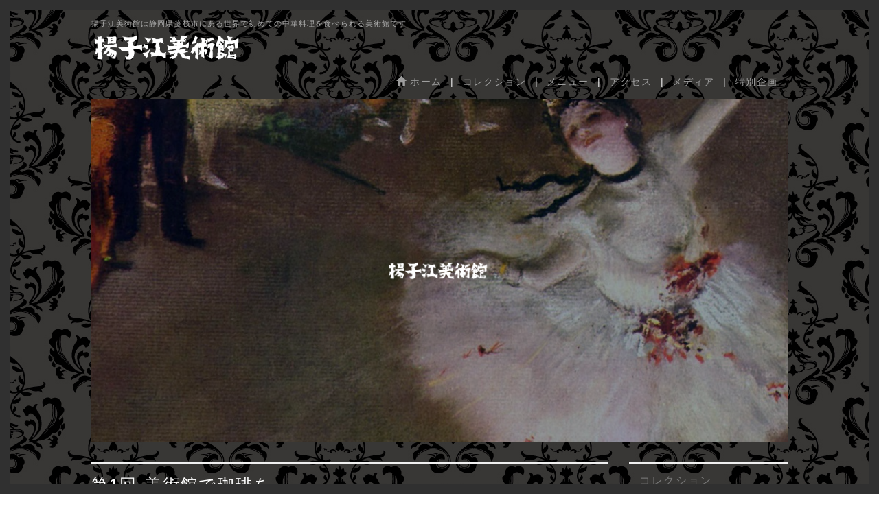

--- FILE ---
content_type: text/html; charset=UTF-8
request_url: http://yousukou-bijutsukan.com/index.php?%E7%AC%AC1%E5%9B%9E%E7%BE%8E%E8%A1%93%E9%A4%A8%E3%81%A7%E7%8F%88%E7%90%B2%E3%82%92
body_size: 6235
content:
<!DOCTYPE html>
<html lang="ja">
<head>
    <meta charset="UTF-8">
    <meta http-equiv="X-UA-Compatible" content="IE=edge">
    <meta name="viewport" content="width=device-width, initial-scale=1">
    <title>第1回美術館で珈琲を - 揚子江美術館 - 藤枝市の中華料理が食べられる美術館</title>
    <meta name="keywords" content="揚子江美術館,揚子江,美術館,静岡県,藤枝市,藤枝,焼津市,焼津,島田市,島田,静岡市,静岡,中華,中華料理,中国料理,町中華,大衆中華,創作中華,美術,art,museum,西洋美術,西洋絵画,石膏像,ダビンチ,ピカソ,名画,世界の名画,小さな美術館,藤枝の美術館,みそラーメン,美術館で珈琲を" />
    <meta name="description" content="フランスにはルーブル美術館が、スペインにはプラド美術館が、イギリスにはナショナルギャラリーが、日本には揚子江美術館があります。揚子江美術館は静岡県藤枝市にある世界で初めての中華料理を食べられる美術館です。" />
    <link rel="alternate" type="application/rss+xml" title="RSS" href="http://yousukou-bijutsukan.com/index.php?cmd=rss" />
        <link rel="stylesheet" href="skin/bootstrap/css/bootstrap.min.css" /><link rel="stylesheet" href="skin/hokukenstyle/print.css" media="print">
<link rel="stylesheet" media="screen" href="skin/hokukenstyle/haik_tent/main.css?1757654496">
<link rel="shortcut icon" href="favicon.ico"  type="image/x-icon" />    <script type="text/javascript" src="js/jquery.js"></script><script type="text/javascript" src="skin/bootstrap/js/bootstrap.min.js"></script><script type="text/javascript" src="js/jquery.cookie.js"></script>            <script>
if (typeof QHM === "undefined") QHM = {};
QHM = {"window_open":true,"exclude_host_name_regex":"","default_target":"_blank"};
</script><style>

/*


	Base custom styling


*/

body{
      background-color: ;
  }
.navbar-default{
      background-color: ;
  }
.haik-footer{
      background-color: ;
  }

body, h1, h2, h3, h4, h5, h6 {
	font-family: "ヒラギノ角ゴ ProN","Hiragino Kaku Gothic ProN","メイリオ","Meiryo","MS ゴシック","MS Gothic","MS Pゴシック","MS PGothic",sans-serif;
}

/*


	Navigation custom styling


*/
	.navbar-brand img{
		height: 50px;
    padding: 3px;
	}

	.navbar-brand {
		padding: 0;
	}

.navbar-toggle {
	border-radius: 0;
}


</style>
<meta name="GENERATOR" content="Quick Homepage Maker; version=7.3.8; haik=true" />
<link rel="canonical" href="http://yousukou-bijutsukan.com/index.php?%E7%AC%AC1%E5%9B%9E%E7%BE%8E%E8%A1%93%E9%A4%A8%E3%81%A7%E7%8F%88%E7%90%B2%E3%82%92">
<script>
$(function(){
  var ua = {};
  ua.name = window.navigator.userAgent.toLowerCase();
  if (ua.name.indexOf("ipad") >= 0 || ua.name.indexOf("ipod") >= 0 || ua.name.indexOf("iphone") >= 0 || ua.name.indexOf("android") >= 0) {
    $(".qhm-section[data-background-attachment=fixed]").css({backgroundAttachment: "inherit"}).removeAttr("data-background-attachment");
  }
});
</script>
<script>
if (typeof QHM === "undefined") QHM = {};
QHM.keepRatio = function(){
	function keepRatio(el) {
		var $img = $(this);
		if ( ! $img.is("[width]") || $img.hasClass("qhm-plugin-show-size-given")) return;

		$img.css({
			width:  $img.attr("width"),
			height: "auto"
		});
	}
	$(".qhm-plugin-show-keep-ratio").each(keepRatio);
}
$(document).on("ready", QHM.keepRatio);
</script>
<link rel="stylesheet" href="plugin/section/section.css" />
<style class="qhm-plugin-section-style">#qhm_section_1 {color:#ffffff;background-image:url(http://yousukou-bijutsukan.com/./swfu/d/Edgar_Germain_Hilaire_Degas_018_Ballet_L_etoile_w1200.jpg);background-attachment:fixed;height:500px;}</style>
<script defer src="https://use.fontawesome.com/releases/v5.1.0/js/all.js"></script>
<script defer src="https://use.fontawesome.com/releases/v5.1.0/js/v4-shims.js"></script>
<script src="js/qhm.min.js"></script><style>
.qhm-bs-nav .list2 {
  position: absolute;
  width: 1px;
  height: 1px;
  margin: -1px;
  padding: 0;
  overflow: hidden;
  clip: rect(0,0,0,0);
  border: 0;
}
</style>
<script type="text/javascript">
$(function(){
  $(".list-group > .list-group-item").find(".list-group-item").removeClass("list-group-item");
  $("#menubar .list-group .list-group-item a").each(function(){
    var url = $(this).attr("href");
    if (url == "http://yousukou-bijutsukan.com/index.php\?%E7%AC%AC1%E5%9B%9E%E7%BE%8E%E8%A1%93%E9%A4%A8%E3%81%A7%E7%8F%88%E7%90%B2%E3%82%92") {
      $(this).parent().addClass("active");
    }
  });
});
</script>
<script type="text/javascript">
if( document.location.protocol != 'https:' ){
	location.href = 'https://yousukou-bijutsukan.com/index.php?%E7%AC%AC1%E5%9B%9E%E7%BE%8E%E8%A1%93%E9%A4%A8%E3%81%A7%E7%8F%88%E7%90%B2%E3%82%92';
	$(function(){
		$('div#plugin_ssl_msg').html('<a href="https://yousukou-bijutsukan.com/index.php?%E7%AC%AC1%E5%9B%9E%E7%BE%8E%E8%A1%93%E9%A4%A8%E3%81%A7%E7%8F%88%E7%90%B2%E3%82%92" data-target="nowin">暗号化されたページへ移動してください</a>');
	});
}
</script><style data-qhm-plugin="scrollup">
.qhm-plugin-scrollup {
  color: inherit;
  bottom: 10px;
  right: 10px;
  cursor: pointer;
}
.qhm-plugin-scrollup.affix:hover {
  color: inherit;
  opacity: .8;
}
</style></head>
<body class="haik-palette-navy">
        <div class="haik-default-wrap">
      <div class="haik-headcopy">
        <div class="container">
          <div id="headcopy" class="qhm-head-copy">
<h1>揚子江美術館は静岡県藤枝市にある世界で初めての中華料理を食べられる美術館です</h1>
</div><!-- END: id:headcopy -->
        </div>
      </div>
      <!-- ◆ Header ◆ ========================================================= -->
      <header class="container haik-header" role="banner">
                    <a class="navbar-brand" href="http://yousukou-bijutsukan.com">
                              <img src="cache/custom_skin.haik_tent.logo_img.1757654485.png">
                          </a>
         
      </header>
      <!-- ◆ Navbar ◆ ======================================================= -->
      <div class="container">
        <nav id="navigator" class="navbar-default haik-nav" role="navigation">
          <div class="navbar-header">
            <button type="button" class="navbar-toggle" data-toggle="collapse" data-target="#bs-example-navbar-collapse-1">
                  <span class="sr-only">Toggle navigation</span>
                  <span class="icon-bar-menu">MENU</span>
            </button>
          </div>
          <div class="collapse navbar-collapse" id="bs-example-navbar-collapse-1">
            
<!-- SITENAVIGATOR CONTENTS START -->
<ul class="qhm-bs-nav nav navbar-nav navbar-right" ><li><a href="http://yousukou-bijutsukan.com/index.php?FrontPage" title="FrontPage"><i class="glyphicon glyphicon-home" aria-hidden="true"></i> ホーム</a></li>
<li><a href="http://yousukou-bijutsukan.com/index.php?%E3%82%B3%E3%83%AC%E3%82%AF%E3%82%B7%E3%83%A7%E3%83%B3" title="コレクション">コレクション</a></li>
<li><a href="http://yousukou-bijutsukan.com/index.php?%E3%83%A1%E3%83%8B%E3%83%A5%E3%83%BC" title="メニュー">メニュー</a></li>
<li><a href="http://yousukou-bijutsukan.com/index.php?FrontPage#access" title="FrontPage">アクセス</a></li>
<li><a href="http://yousukou-bijutsukan.com/index.php?%E3%83%A1%E3%83%87%E3%82%A3%E3%82%A2" title="メディア">メディア</a></li>
<li><a href="http://yousukou-bijutsukan.com/index.php?%E7%89%B9%E5%88%A5%E4%BC%81%E7%94%BB" title="特別企画">特別企画</a></li></ul>


<!-- SITENAVIGATOR CONTENTS END -->
          </div>
        </nav>      
      </div>
      <!-- ◆ Eyecatch ◆ ========================================================= -->
      <div class="container">
        <div class="haik-eyecatch-top haik-xs-nopadding">
          <div id="qhm_eyecatch" class="qhm-eyecatch"><section  id="qhm_section_1" class="jumbotron qhm-section qhm-section-default  qhm-eyecatch" data-background-attachment="fixed" data-background-image="Edgar_Germain_Hilaire_Degas_018_Ballet_L_etoile_w1200.jpg" data-background-type="cover" data-filter="dark" data-height="500px" data-horizontal-align="center" data-vertical-align="middle">
  
<div class="dark-overlay-wrapper">
<div class="dark-overlay" style="background-color:rgba(0,0,0,0.4);"></div>
</div>

  
    <div>
      <div class="container-fluid qhm-section-content">
        <p><img src="swfu/d/logo_yousukoubijutsukan_white_toka.png" alt="揚子江美術館" title="揚子江美術館" width="150" height="30"    class=" qhm-plugin-show-keep-ratio"></p>

      </div>
    </div>
</section></div>        </div>      
      <!-- ◆ Content ◆ ========================================================= -->
        <div class="row">
          <div class="col-sm-9">
            <main class="haik-container haik-content" role="main">
              
<!-- BODYCONTENTS START -->

<h2 id="content_1_0">第1回 美術館で珈琲を  <a class="anchor" id="q7293f04" name="q7293f04"></a></h2>
<p>2022年5月3日（火曜・祝）に、「<strong>揚子江美術館</strong>」と「<a href="https://www.kariomon.com"><strong>自家焙煎珈琲豆かりおもん</strong></a>」による、アートと珈琲のコラボ企画「<strong>第1回　美術館で珈琲を</strong>」を開催します。</p>
<p>珈琲を飲みながら、名曲を聴き、名画を眺め、魅惑のアート空間をお愉しみ下さい。</p>
<p><img src="swfu/d/20220503coffeeatthemuseum1.jpg" alt="第1回　美術館で珈琲を" title="第1回　美術館で珈琲を"    class=" img-thumbnail"></p>
<p><img src="swfu/d/20220503coffeeatthemuseum2.jpg" alt="第1回　美術館で珈琲を" title="第1回　美術館で珈琲を"    class=" img-thumbnail"></p>
<p><strong>長時間滞在による感染リスクを避けていただくため、</strong><br />
<strong>館内滞在は、<span style="color:inherit;background-color:inherit;text-decoration:underline;"  class="qhm-deco">1時間以内</span>でお願いします。</strong></p>
<table class="table table-bordered" cellspacing="1" border="0"><tbody><tr><td class="style_td">開催日</td><td class="style_td">2022年5月3日（火曜・祝）</td></tr><tr><td class="style_td">時間</td><td class="style_td">9:00～19:00</td></tr><tr><td class="style_td">会場</td><td class="style_td"><strong>揚子江美術館</strong><br class="spacer" />静岡県藤枝市仮宿1615-2-2</td></tr><tr><td class="style_td">入館料</td><td class="style_td">1,500円<br class="spacer" /><br class="spacer" />下記①～③が付きます。<br class="spacer" />①お飲物１杯<br class="spacer" />　（HOT珈琲 / HOTカフェオレ / ICE珈琲 / ICEカフェオレ）<br class="spacer" />②お菓子３種<br class="spacer" />③お土産（ドリップバッグ珈琲３個）</td></tr><tr><td class="style_td">駐車場</td><td class="style_td">お車は揚子江美術館前に３台、<br class="spacer" />道路を挟んで２台、駐車できます。<br class="spacer" />駐車場は台数に限りがございますので、<br class="spacer" />乗り合わせでのご来館にご協力お願いします。</td></tr><tr><td class="style_td">お願い</td><td class="style_td">・感染拡大防止対策として、ご来館時のマスク着用をお願いします。<br class="spacer" />　（※ご飲食時以外のマスク着用のご協力をお願いします。）<br class="spacer" />・体調不良、体温37.5℃以上のお客様は、ご入館をお控えください。<br class="spacer" />・混雑時に、ご入館制限をさせていただく場合がございます。<br class="spacer" />・手指の除菌・殺菌をお願いします。<br class="spacer" />・ソーシャルディスタンスにご協力ください。</td></tr></tbody></table>
<p>皆さまのご来館を心よりお待ちしております。</p>
<p><br class="spacer" /></p>

<!-- BODYCONTENTS END -->
            </main>
          </div>
          <div class="col-sm-3">
            <aside class="haik-menu" role="complementary">
              <!-- ■BEGIN id:menubar -->
<div id="menubar" class="bar">

<!-- MENUBAR CONTENTS START -->
<h2 id="content_5_0"><a href="http://yousukou-bijutsukan.com/index.php?%E3%82%B3%E3%83%AC%E3%82%AF%E3%82%B7%E3%83%A7%E3%83%B3" title="コレクション">コレクション</a></h2>

<h2 id="content_5_1"><a href="http://yousukou-bijutsukan.com/index.php?%E3%83%A1%E3%83%8B%E3%83%A5%E3%83%BC" title="メニュー">メニュー</a></h2>

<h2 id="content_5_2"><a href="http://yousukou-bijutsukan.com/index.php?FrontPage#access" title="FrontPage">アクセス</a></h2>

<h2 id="content_5_3"><a href="http://yousukou-bijutsukan.com/index.php?%E3%83%A1%E3%83%87%E3%82%A3%E3%82%A2" title="メディア">メディア</a></h2>

<h2 id="content_5_4"><a href="http://yousukou-bijutsukan.com/index.php?%E7%89%B9%E5%88%A5%E4%BC%81%E7%94%BB" title="特別企画">特別企画</a></h2>

<!-- MENUBAR CONTENTS END -->

</div>
<!-- □END id:menubar -->            </aside>
          </div>
        </div>
        <!-- summary start -->







<!-- summary end -->      </div>
    </div>
        <!-- ◆ Footer ◆ ========================================================== -->
    <footer class="haik-footer" role="contentinfo">
      <div class="container haik-footer-border">
        
<!-- SITENAVIGATOR2 CONTENTS START -->
<div id="plugin_ssl_msg"></div>

<div class="row"><div class="col-sm-6 " style=""><p><ins><strong><span style="color:#E3E3E3;"  class="qhm-deco">インフォメーション</span></strong></ins></p>
<p><a href="http://yousukou-bijutsukan.com/index.php?%E3%82%B3%E3%83%AC%E3%82%AF%E3%82%B7%E3%83%A7%E3%83%B3" title="コレクション"><span style="color:#E3E3E3;"  class="qhm-deco">コレクション</span></a><br />
<a href="http://yousukou-bijutsukan.com/index.php?%E3%83%A1%E3%83%8B%E3%83%A5%E3%83%BC" title="メニュー"><span style="color:#E3E3E3;"  class="qhm-deco">メニュー</span></a><br />
<a href="http://yousukou-bijutsukan.com/index.php?FrontPage#access" title="FrontPage"><span style="color:#E3E3E3;"  class="qhm-deco">アクセス</span></a><br />
<a href="http://yousukou-bijutsukan.com/index.php?%E3%83%A1%E3%83%87%E3%82%A3%E3%82%A2" title="メディア"><span style="color:#E3E3E3;"  class="qhm-deco">メディア</span></a><br />
<a href="http://yousukou-bijutsukan.com/index.php?%E7%89%B9%E5%88%A5%E4%BC%81%E7%94%BB" title="特別企画"><span style="color:#E3E3E3;"  class="qhm-deco">特別企画</span></a></p>
<p><br class="spacer" /></p>
</div><div class="col-sm-6 " style=""><p><ins><strong><span style="color:#E3E3E3;"  class="qhm-deco">揚子江美術館</span></strong></ins></p>
<p><span style="color:#E3E3E3;"  class="qhm-deco">〒426-0001</span><br />
<span style="color:#E3E3E3;"  class="qhm-deco">静岡県藤枝市仮宿1615-2-2</span><br />
<span style="color:#E3E3E3;"  class="qhm-deco">開館時間　(昼)11:00 ～ ラストオーダー13:30 (閉館14:00)</span><br />
<span style="color:#E3E3E3;"  class="qhm-deco">　　　　　(夜)17:00 ～ ラストオーダー20:00 (閉館20:30)</span><br />
<span style="color:#E3E3E3;"  class="qhm-deco">　　　　　※夜の開館は、金曜、土曜、日曜。</span><br />
<span style="color:#E3E3E3;"  class="qhm-deco">休館日　月曜、火曜</span><br />
<br class="spacer" /></p>
</div></div>

<!-- SITENAVIGATOR2 CONTENTS END -->
      </div>
    </footer>
        <!-- ◆ Licence ◆ ========================================================== -->
    <div class="haik-licence" role="contentinfo">
      <div class="container">
        <div class="text-center haik-copyright">
          <p> Copyright © 2026 <a href="">揚子江美術館</a> All Rights Reserved.
           </p>
        </div>
              </div>
    </div>
    <!-- ■　アクセスタグ■ ============================================== -->
    <div class="haik-tent-wrap">
      <div class="top"></div>
      <div class="bottom"></div>
      <div class="left"></div>
      <div class="right"></div>
    </div>
        
<script>
$(function(){



  $(".qhm-bs-nav ul.list2").each(function(){
    var $ul = $(this);
    var $li = $ul.parent();

    $ul.removeClass("list2").addClass("dropdown-menu");

    if ($li.children("a").length) {
      $li.children("a").addClass("dropdown-toggle").attr("data-toggle", "dropdown").append("<b class=\"caret\"></b>");
    }
    else {
      $("body").append($ul);
      var $child = $li.contents();

      $li.prepend("<a href=\"#\"></a>").children("a").append($child).addClass("dropdown-toggle").attr("data-toggle", "dropdown").append("<b class=\"caret\"></b>");
      $li.append($ul);
    }
  });

});
</script>
<script data-qhm-plugin="scrollup">
$(function() {
    $("body").append('<a class="qhm-plugin-scrollup"></a>').find(".qhm-plugin-scrollup")
    .html('<i class="fa fa-arrow-up fa-2x"></i>')
    .attr({
      'data-target': "body",
      'title': "トップ"
    })
    .affix({
      offset: {
        top: 50
      }
    });

    $(".qhm-plugin-scrollup").on("click", function(e){
      QHM.scroll($(this).data("target"));
      e.preventDefault();
      return false;
    });
});
</script><script>
$("#body, [role=main]").fitVids({ignore:""});
</script></body>
</html>


--- FILE ---
content_type: text/html; charset=UTF-8
request_url: https://yousukou-bijutsukan.com/index.php?%E7%AC%AC1%E5%9B%9E%E7%BE%8E%E8%A1%93%E9%A4%A8%E3%81%A7%E7%8F%88%E7%90%B2%E3%82%92
body_size: 6005
content:
<!DOCTYPE html>
<html lang="ja">
<head>
    <meta charset="UTF-8">
    <meta http-equiv="X-UA-Compatible" content="IE=edge">
    <meta name="viewport" content="width=device-width, initial-scale=1">
    <title>第1回美術館で珈琲を - 揚子江美術館 - 藤枝市の中華料理が食べられる美術館</title>
    <meta name="keywords" content="揚子江美術館,揚子江,美術館,静岡県,藤枝市,藤枝,焼津市,焼津,島田市,島田,静岡市,静岡,中華,中華料理,中国料理,町中華,大衆中華,創作中華,美術,art,museum,西洋美術,西洋絵画,石膏像,ダビンチ,ピカソ,名画,世界の名画,小さな美術館,藤枝の美術館,みそラーメン,美術館で珈琲を" />
    <meta name="description" content="フランスにはルーブル美術館が、スペインにはプラド美術館が、イギリスにはナショナルギャラリーが、日本には揚子江美術館があります。揚子江美術館は静岡県藤枝市にある世界で初めての中華料理を食べられる美術館です。" />
    <link rel="alternate" type="application/rss+xml" title="RSS" href="https://yousukou-bijutsukan.com/index.php?cmd=rss" />
        <link rel="stylesheet" href="skin/bootstrap/css/bootstrap.min.css" /><link rel="stylesheet" href="skin/hokukenstyle/print.css" media="print">
<link rel="stylesheet" media="screen" href="skin/hokukenstyle/haik_tent/main.css?1757654496">
<link rel="shortcut icon" href="favicon.ico"  type="image/x-icon" />    <script type="text/javascript" src="js/jquery.js"></script><script type="text/javascript" src="skin/bootstrap/js/bootstrap.min.js"></script><script type="text/javascript" src="js/jquery.cookie.js"></script>            <script>
if (typeof QHM === "undefined") QHM = {};
QHM = {"window_open":true,"exclude_host_name_regex":"","default_target":"_blank"};
</script><style>

/*


	Base custom styling


*/

body{
      background-color: ;
  }
.navbar-default{
      background-color: ;
  }
.haik-footer{
      background-color: ;
  }

body, h1, h2, h3, h4, h5, h6 {
	font-family: "ヒラギノ角ゴ ProN","Hiragino Kaku Gothic ProN","メイリオ","Meiryo","MS ゴシック","MS Gothic","MS Pゴシック","MS PGothic",sans-serif;
}

/*


	Navigation custom styling


*/
	.navbar-brand img{
		height: 50px;
    padding: 3px;
	}

	.navbar-brand {
		padding: 0;
	}

.navbar-toggle {
	border-radius: 0;
}


</style>
<meta name="GENERATOR" content="Quick Homepage Maker; version=7.3.8; haik=true" />
<link rel="canonical" href="https://yousukou-bijutsukan.com/index.php?%E7%AC%AC1%E5%9B%9E%E7%BE%8E%E8%A1%93%E9%A4%A8%E3%81%A7%E7%8F%88%E7%90%B2%E3%82%92">
<script>
$(function(){
  var ua = {};
  ua.name = window.navigator.userAgent.toLowerCase();
  if (ua.name.indexOf("ipad") >= 0 || ua.name.indexOf("ipod") >= 0 || ua.name.indexOf("iphone") >= 0 || ua.name.indexOf("android") >= 0) {
    $(".qhm-section[data-background-attachment=fixed]").css({backgroundAttachment: "inherit"}).removeAttr("data-background-attachment");
  }
});
</script>
<script>
if (typeof QHM === "undefined") QHM = {};
QHM.keepRatio = function(){
	function keepRatio(el) {
		var $img = $(this);
		if ( ! $img.is("[width]") || $img.hasClass("qhm-plugin-show-size-given")) return;

		$img.css({
			width:  $img.attr("width"),
			height: "auto"
		});
	}
	$(".qhm-plugin-show-keep-ratio").each(keepRatio);
}
$(document).on("ready", QHM.keepRatio);
</script>
<link rel="stylesheet" href="plugin/section/section.css" />
<style class="qhm-plugin-section-style">#qhm_section_1 {color:#ffffff;background-image:url(https://yousukou-bijutsukan.com/./swfu/d/Edgar_Germain_Hilaire_Degas_018_Ballet_L_etoile_w1200.jpg);background-attachment:fixed;height:500px;}</style>
<script defer src="https://use.fontawesome.com/releases/v5.1.0/js/all.js"></script>
<script defer src="https://use.fontawesome.com/releases/v5.1.0/js/v4-shims.js"></script>
<script src="js/qhm.min.js"></script><style>
.qhm-bs-nav .list2 {
  position: absolute;
  width: 1px;
  height: 1px;
  margin: -1px;
  padding: 0;
  overflow: hidden;
  clip: rect(0,0,0,0);
  border: 0;
}
</style>
<script type="text/javascript">
$(function(){
  $(".list-group > .list-group-item").find(".list-group-item").removeClass("list-group-item");
  $("#menubar .list-group .list-group-item a").each(function(){
    var url = $(this).attr("href");
    if (url == "https://yousukou-bijutsukan.com/index.php\?%E7%AC%AC1%E5%9B%9E%E7%BE%8E%E8%A1%93%E9%A4%A8%E3%81%A7%E7%8F%88%E7%90%B2%E3%82%92") {
      $(this).parent().addClass("active");
    }
  });
});
</script>
<script type="text/javascript">
if( document.location.protocol != 'https:' ){
	location.href = 'https://yousukou-bijutsukan.com/index.php?%E7%AC%AC1%E5%9B%9E%E7%BE%8E%E8%A1%93%E9%A4%A8%E3%81%A7%E7%8F%88%E7%90%B2%E3%82%92';
	$(function(){
		$('div#plugin_ssl_msg').html('<a href="https://yousukou-bijutsukan.com/index.php?%E7%AC%AC1%E5%9B%9E%E7%BE%8E%E8%A1%93%E9%A4%A8%E3%81%A7%E7%8F%88%E7%90%B2%E3%82%92" data-target="nowin">暗号化されたページへ移動してください</a>');
	});
}
</script><style data-qhm-plugin="scrollup">
.qhm-plugin-scrollup {
  color: inherit;
  bottom: 10px;
  right: 10px;
  cursor: pointer;
}
.qhm-plugin-scrollup.affix:hover {
  color: inherit;
  opacity: .8;
}
</style></head>
<body class="haik-palette-navy">
        <div class="haik-default-wrap">
      <div class="haik-headcopy">
        <div class="container">
          <div id="headcopy" class="qhm-head-copy">
<h1>揚子江美術館は静岡県藤枝市にある世界で初めての中華料理を食べられる美術館です</h1>
</div><!-- END: id:headcopy -->
        </div>
      </div>
      <!-- ◆ Header ◆ ========================================================= -->
      <header class="container haik-header" role="banner">
                    <a class="navbar-brand" href="https://yousukou-bijutsukan.com">
                              <img src="cache/custom_skin.haik_tent.logo_img.1757654485.png">
                          </a>
         
      </header>
      <!-- ◆ Navbar ◆ ======================================================= -->
      <div class="container">
        <nav id="navigator" class="navbar-default haik-nav" role="navigation">
          <div class="navbar-header">
            <button type="button" class="navbar-toggle" data-toggle="collapse" data-target="#bs-example-navbar-collapse-1">
                  <span class="sr-only">Toggle navigation</span>
                  <span class="icon-bar-menu">MENU</span>
            </button>
          </div>
          <div class="collapse navbar-collapse" id="bs-example-navbar-collapse-1">
            
<!-- SITENAVIGATOR CONTENTS START -->
<ul class="qhm-bs-nav nav navbar-nav navbar-right" ><li><a href="https://yousukou-bijutsukan.com/index.php?FrontPage" title="FrontPage"><i class="glyphicon glyphicon-home" aria-hidden="true"></i> ホーム</a></li>
<li><a href="https://yousukou-bijutsukan.com/index.php?%E3%82%B3%E3%83%AC%E3%82%AF%E3%82%B7%E3%83%A7%E3%83%B3" title="コレクション">コレクション</a></li>
<li><a href="https://yousukou-bijutsukan.com/index.php?%E3%83%A1%E3%83%8B%E3%83%A5%E3%83%BC" title="メニュー">メニュー</a></li>
<li><a href="https://yousukou-bijutsukan.com/index.php?FrontPage#access" title="FrontPage">アクセス</a></li>
<li><a href="https://yousukou-bijutsukan.com/index.php?%E3%83%A1%E3%83%87%E3%82%A3%E3%82%A2" title="メディア">メディア</a></li>
<li><a href="https://yousukou-bijutsukan.com/index.php?%E7%89%B9%E5%88%A5%E4%BC%81%E7%94%BB" title="特別企画">特別企画</a></li></ul>


<!-- SITENAVIGATOR CONTENTS END -->
          </div>
        </nav>      
      </div>
      <!-- ◆ Eyecatch ◆ ========================================================= -->
      <div class="container">
        <div class="haik-eyecatch-top haik-xs-nopadding">
          <div id="qhm_eyecatch" class="qhm-eyecatch"><section  id="qhm_section_1" class="jumbotron qhm-section qhm-section-default  qhm-eyecatch" data-background-attachment="fixed" data-background-image="Edgar_Germain_Hilaire_Degas_018_Ballet_L_etoile_w1200.jpg" data-background-type="cover" data-filter="dark" data-height="500px" data-horizontal-align="center" data-vertical-align="middle">
  
<div class="dark-overlay-wrapper">
<div class="dark-overlay" style="background-color:rgba(0,0,0,0.4);"></div>
</div>

  
    <div>
      <div class="container-fluid qhm-section-content">
        <p><img src="swfu/d/logo_yousukoubijutsukan_white_toka.png" alt="揚子江美術館" title="揚子江美術館" width="150" height="30"    class=" qhm-plugin-show-keep-ratio"></p>

      </div>
    </div>
</section></div>        </div>      
      <!-- ◆ Content ◆ ========================================================= -->
        <div class="row">
          <div class="col-sm-9">
            <main class="haik-container haik-content" role="main">
              
<!-- BODYCONTENTS START -->

<h2 id="content_1_0">第1回 美術館で珈琲を  <a class="anchor" id="q7293f04" name="q7293f04"></a></h2>
<p>2022年5月3日（火曜・祝）に、「<strong>揚子江美術館</strong>」と「<a href="https://www.kariomon.com"><strong>自家焙煎珈琲豆かりおもん</strong></a>」による、アートと珈琲のコラボ企画「<strong>第1回　美術館で珈琲を</strong>」を開催します。</p>
<p>珈琲を飲みながら、名曲を聴き、名画を眺め、魅惑のアート空間をお愉しみ下さい。</p>
<p><img src="swfu/d/20220503coffeeatthemuseum1.jpg" alt="第1回　美術館で珈琲を" title="第1回　美術館で珈琲を"    class=" img-thumbnail"></p>
<p><img src="swfu/d/20220503coffeeatthemuseum2.jpg" alt="第1回　美術館で珈琲を" title="第1回　美術館で珈琲を"    class=" img-thumbnail"></p>
<p><strong>長時間滞在による感染リスクを避けていただくため、</strong><br />
<strong>館内滞在は、<span style="color:inherit;background-color:inherit;text-decoration:underline;"  class="qhm-deco">1時間以内</span>でお願いします。</strong></p>
<table class="table table-bordered" cellspacing="1" border="0"><tbody><tr><td class="style_td">開催日</td><td class="style_td">2022年5月3日（火曜・祝）</td></tr><tr><td class="style_td">時間</td><td class="style_td">9:00～19:00</td></tr><tr><td class="style_td">会場</td><td class="style_td"><strong>揚子江美術館</strong><br class="spacer" />静岡県藤枝市仮宿1615-2-2</td></tr><tr><td class="style_td">入館料</td><td class="style_td">1,500円<br class="spacer" /><br class="spacer" />下記①～③が付きます。<br class="spacer" />①お飲物１杯<br class="spacer" />　（HOT珈琲 / HOTカフェオレ / ICE珈琲 / ICEカフェオレ）<br class="spacer" />②お菓子３種<br class="spacer" />③お土産（ドリップバッグ珈琲３個）</td></tr><tr><td class="style_td">駐車場</td><td class="style_td">お車は揚子江美術館前に３台、<br class="spacer" />道路を挟んで２台、駐車できます。<br class="spacer" />駐車場は台数に限りがございますので、<br class="spacer" />乗り合わせでのご来館にご協力お願いします。</td></tr><tr><td class="style_td">お願い</td><td class="style_td">・感染拡大防止対策として、ご来館時のマスク着用をお願いします。<br class="spacer" />　（※ご飲食時以外のマスク着用のご協力をお願いします。）<br class="spacer" />・体調不良、体温37.5℃以上のお客様は、ご入館をお控えください。<br class="spacer" />・混雑時に、ご入館制限をさせていただく場合がございます。<br class="spacer" />・手指の除菌・殺菌をお願いします。<br class="spacer" />・ソーシャルディスタンスにご協力ください。</td></tr></tbody></table>
<p>皆さまのご来館を心よりお待ちしております。</p>
<p><br class="spacer" /></p>

<!-- BODYCONTENTS END -->
            </main>
          </div>
          <div class="col-sm-3">
            <aside class="haik-menu" role="complementary">
              <!-- ■BEGIN id:menubar -->
<div id="menubar" class="bar">

<!-- MENUBAR CONTENTS START -->
<h2 id="content_5_0"><a href="https://yousukou-bijutsukan.com/index.php?%E3%82%B3%E3%83%AC%E3%82%AF%E3%82%B7%E3%83%A7%E3%83%B3" title="コレクション">コレクション</a></h2>

<h2 id="content_5_1"><a href="https://yousukou-bijutsukan.com/index.php?%E3%83%A1%E3%83%8B%E3%83%A5%E3%83%BC" title="メニュー">メニュー</a></h2>

<h2 id="content_5_2"><a href="https://yousukou-bijutsukan.com/index.php?FrontPage#access" title="FrontPage">アクセス</a></h2>

<h2 id="content_5_3"><a href="https://yousukou-bijutsukan.com/index.php?%E3%83%A1%E3%83%87%E3%82%A3%E3%82%A2" title="メディア">メディア</a></h2>

<h2 id="content_5_4"><a href="https://yousukou-bijutsukan.com/index.php?%E7%89%B9%E5%88%A5%E4%BC%81%E7%94%BB" title="特別企画">特別企画</a></h2>

<!-- MENUBAR CONTENTS END -->

</div>
<!-- □END id:menubar -->            </aside>
          </div>
        </div>
        <!-- summary start -->







<!-- summary end -->      </div>
    </div>
        <!-- ◆ Footer ◆ ========================================================== -->
    <footer class="haik-footer" role="contentinfo">
      <div class="container haik-footer-border">
        
<!-- SITENAVIGATOR2 CONTENTS START -->
<div id="plugin_ssl_msg"></div>

<div class="row"><div class="col-sm-6 " style=""><p><ins><strong><span style="color:#E3E3E3;"  class="qhm-deco">インフォメーション</span></strong></ins></p>
<p><a href="https://yousukou-bijutsukan.com/index.php?%E3%82%B3%E3%83%AC%E3%82%AF%E3%82%B7%E3%83%A7%E3%83%B3" title="コレクション"><span style="color:#E3E3E3;"  class="qhm-deco">コレクション</span></a><br />
<a href="https://yousukou-bijutsukan.com/index.php?%E3%83%A1%E3%83%8B%E3%83%A5%E3%83%BC" title="メニュー"><span style="color:#E3E3E3;"  class="qhm-deco">メニュー</span></a><br />
<a href="https://yousukou-bijutsukan.com/index.php?FrontPage#access" title="FrontPage"><span style="color:#E3E3E3;"  class="qhm-deco">アクセス</span></a><br />
<a href="https://yousukou-bijutsukan.com/index.php?%E3%83%A1%E3%83%87%E3%82%A3%E3%82%A2" title="メディア"><span style="color:#E3E3E3;"  class="qhm-deco">メディア</span></a><br />
<a href="https://yousukou-bijutsukan.com/index.php?%E7%89%B9%E5%88%A5%E4%BC%81%E7%94%BB" title="特別企画"><span style="color:#E3E3E3;"  class="qhm-deco">特別企画</span></a></p>
<p><br class="spacer" /></p>
</div><div class="col-sm-6 " style=""><p><ins><strong><span style="color:#E3E3E3;"  class="qhm-deco">揚子江美術館</span></strong></ins></p>
<p><span style="color:#E3E3E3;"  class="qhm-deco">〒426-0001</span><br />
<span style="color:#E3E3E3;"  class="qhm-deco">静岡県藤枝市仮宿1615-2-2</span><br />
<span style="color:#E3E3E3;"  class="qhm-deco">開館時間　(昼)11:00 ～ ラストオーダー13:30 (閉館14:00)</span><br />
<span style="color:#E3E3E3;"  class="qhm-deco">　　　　　(夜)17:00 ～ ラストオーダー20:00 (閉館20:30)</span><br />
<span style="color:#E3E3E3;"  class="qhm-deco">　　　　　※夜の開館は、金曜、土曜、日曜。</span><br />
<span style="color:#E3E3E3;"  class="qhm-deco">休館日　月曜、火曜</span><br />
<br class="spacer" /></p>
</div></div>

<!-- SITENAVIGATOR2 CONTENTS END -->
      </div>
    </footer>
        <!-- ◆ Licence ◆ ========================================================== -->
    <div class="haik-licence" role="contentinfo">
      <div class="container">
        <div class="text-center haik-copyright">
          <p> Copyright © 2026 <a href="">揚子江美術館</a> All Rights Reserved.
           </p>
        </div>
              </div>
    </div>
    <!-- ■　アクセスタグ■ ============================================== -->
    <div class="haik-tent-wrap">
      <div class="top"></div>
      <div class="bottom"></div>
      <div class="left"></div>
      <div class="right"></div>
    </div>
        
<script>
$(function(){



  $(".qhm-bs-nav ul.list2").each(function(){
    var $ul = $(this);
    var $li = $ul.parent();

    $ul.removeClass("list2").addClass("dropdown-menu");

    if ($li.children("a").length) {
      $li.children("a").addClass("dropdown-toggle").attr("data-toggle", "dropdown").append("<b class=\"caret\"></b>");
    }
    else {
      $("body").append($ul);
      var $child = $li.contents();

      $li.prepend("<a href=\"#\"></a>").children("a").append($child).addClass("dropdown-toggle").attr("data-toggle", "dropdown").append("<b class=\"caret\"></b>");
      $li.append($ul);
    }
  });

});
</script>
<script data-qhm-plugin="scrollup">
$(function() {
    $("body").append('<a class="qhm-plugin-scrollup"></a>').find(".qhm-plugin-scrollup")
    .html('<i class="fa fa-arrow-up fa-2x"></i>')
    .attr({
      'data-target': "body",
      'title': "トップ"
    })
    .affix({
      offset: {
        top: 50
      }
    });

    $(".qhm-plugin-scrollup").on("click", function(e){
      QHM.scroll($(this).data("target"));
      e.preventDefault();
      return false;
    });
});
</script><script>
$("#body, [role=main]").fitVids({ignore:""});
</script></body>
</html>


--- FILE ---
content_type: text/css
request_url: http://yousukou-bijutsukan.com/skin/hokukenstyle/haik_tent/main.css?1757654496
body_size: 27305
content:
@-webkit-keyframes fade-in{
	0%{
		display:none;
		opacity:0;
		filter:alpha(opacity=0)
	}
	1%{
		display:block;
		opacity:0;
		filter:alpha(opacity=0)
	}
	100%{
		display:block;
		opacity:1;
		filter:alpha(opacity=100)
	}
}

@keyframes fade-in{
	0%{
		display:none;
		opacity:0;
		filter:alpha(opacity=0)
	}
	1%{
		display:block;
		opacity:0;
		filter:alpha(opacity=0)
	}
	100%{
		display:block;
		opacity:1;
		filter:alpha(opacity=100)
	}
}

h1{
	font-size:26px
}
h2{
	font-size:24px
}
h3{
	font-size:19px
}
h4{
	font-size:19px
}

@media(max-width:767px){
	h1{
		font-size:25px
	}
	h2{
		font-size:22px
	}
	h3{
		font-size:19px
	}
	h4{
		font-size:18px
	}
}

h1{
	margin:30px 0 25px
}
h2{
	margin:30px 0 25px
}
h3{
	margin:20px 0 15px
}
h4{
	margin:15px 0 10px
}
p{
	font-size:15px
}
p{
	margin-bottom:30px
}

@media(max-width:767px){
	p{
		margin-bottom:25px
	}
}
img{
	max-width:100%
}
.qhm-block{
	padding:15px!important
}
.qhm-block>h1:first-child,
.qhm-block>h2:first-child,
.qhm-block>h3:first-child,
.qhm-block>h4:first-child,
.qhm-block>div[class*=qhm-align-]:first-child>h1:first-child,
.qhm-block>div[class*=qhm-align-]:first-child>h2:first-child,
.qhm-block>div[class*=qhm-align-]:first-child>h3:first-child,
.qhm-block>div[class*=qhm-align-]:first-child>h4:first-child,
.qhm-block>+:first-child,
.qhm-block>ol:first-child{
	margin-top:0
}
.qhm-block>p:last-child,
.qhm-block>h1:last-child,
.qhm-block>h2:last-child,
.qhm-block>h3:last-child,
.qhm-block>h4:last-child,
.qhm-block>div[class*=qhm-align-]:last-child>p:last-child,
.qhm-block>div[class*=qhm-align-]:last-child>h1:last-child,
.qhm-block>div[class*=qhm-align-]:last-child>h2:last-child,
.qhm-block>div[class*=qhm-align-]:last-child>h3:last-child,
.qhm-block>div[class*=qhm-align-]:last-child>h4:last-child,
.qhm-block>ul:last-child,.qhm-block>ol:last-child{
	margin-bottom:0
}
.qhm-bs-block>h1:first-child,
.qhm-bs-block>h2:first-child,
.qhm-bs-block>h3:first-child,
.qhm-bs-block>h4:first-child,
.qhm-bs-block>div[class*=qhm-align-]:first-child>h1:first-child,
.qhm-bs-block>div[class*=qhm-align-]:first-child>h2:first-child,
.qhm-bs-block>div[class*=qhm-align-]:first-child>h3:first-child,
.qhm-bs-block>div[class*=qhm-align-]:first-child>h4:first-child,
.qhm-bs-block>ul:first-child,
.qhm-bs-block>ol:first-child{
	margin-top:0
}
.qhm-bs-block>p:last-child,
.qhm-bs-block>h1:last-child,
.qhm-bs-block>h2:last-child,
.qhm-bs-block>h3:last-child,
.qhm-bs-block>h4:last-child,
.qhm-bs-block>div[class*=qhm-align-]:last-child>p:last-child,
.qhm-bs-block>div[class*=qhm-align-]:last-child>h1:last-child,
.qhm-bs-block>div[class*=qhm-align-]:last-child>h2:last-child,
.qhm-bs-block>div[class*=qhm-align-]:last-child>h3:last-child,
.qhm-bs-block>div[class*=qhm-align-]:last-child>h4:last-child,
.qhm-bs-block>ul:last-child,
.qhm-bs-blocl>ol:last-child{
	margin-bottom:0
}
.qhm-section:not(.qhm-eyecatch) .container-fluid>h1:first-child,.qhm-section:not(.qhm-eyecatch) .container-fluid>h2:first-child,.qhm-section:not(.qhm-eyecatch) .container-fluid>h3:first-child,.qhm-section:not(.qhm-eyecatch) .container-fluid>h4:first-child,.qhm-section:not(.qhm-eyecatch) .container-fluid>div[class*=qhm-align-]:first-child>h1:first-child,.qhm-section:not(.qhm-eyecatch) .container-fluid>div[class*=qhm-align-]:first-child>h2:first-child,.qhm-section:not(.qhm-eyecatch) .container-fluid>div[class*=qhm-align-]:first-child>h3:first-child,.qhm-section:not(.qhm-eyecatch) .container-fluid>div[class*=qhm-align-]:first-child>h4:first-child,.qhm-section:not(.qhm-eyecatch) .container-fluid>ul:first-child,.qhm-section:not(.qhm-eyecatch) .container-fluid>ol:first-child{margin-top:0}.qhm-section:not(.qhm-eyecatch) .container-fluid>p:last-child,.qhm-section:not(.qhm-eyecatch) .container-fluid>h1:last-child,.qhm-section:not(.qhm-eyecatch) .container-fluid>h2:last-child,.qhm-section:not(.qhm-eyecatch) .container-fluid>h3:last-child,.qhm-section:not(.qhm-eyecatch) .container-fluid>h4:last-child,.qhm-section:not(.qhm-eyecatch) .container-fluid>div[class*=qhm-align-]:last-child>p:last-child,.qhm-section:not(.qhm-eyecatch) .container-fluid>div[class*=qhm-align-]:last-child>h1:last-child,.qhm-section:not(.qhm-eyecatch) .container-fluid>div[class*=qhm-align-]:last-child>h2:last-child,.qhm-section:not(.qhm-eyecatch) .container-fluid>div[class*=qhm-align-]:last-child>h3:last-child,.qhm-section:not(.qhm-eyecatch) .container-fluid>div[class*=qhm-align-]:last-child>h4:last-child,.qhm-section:not(.qhm-eyecatch) .container-fluid>ul:last-child,.qhm-section:not(.qhm-eyecatch) .container-fluid>ol:last-child{margin-bottom:0}@media(min-width:768px){div[class^=col-sm-]>h1:first-child,div[class^=col-sm-]>h2:first-child,div[class^=col-sm-]>h3:first-child,div[class^=col-sm-]>h4:first-child,div[class^="col-sm-"]>div[class*="qhm-align-"]:first-child>h1:first-child,div[class^="col-sm-"]>div[class*="qhm-align-"]:first-child>h2:first-child,div[class^="col-sm-"]>div[class*="qhm-align-"]:first-child>h3:first-child,div[class^="col-sm-"]>div[class*="qhm-align-"]:first-child>h4:first-child,div[class^=col-sm-]>ul:first-child,div[class^=col-sm-]>ol:first-child{margin-top:0}}@media(max-width:767px){div[class^=col-sm-]>p:first-of-type,div[class^="col-sm-"]>div[class*="qhm-align-"]:first-child>p:first-of-type{margin-top:10px}}div[class^=col-sm-]>p:last-child,div[class^=col-sm-]>h1:last-child,div[class^=col-sm-]>h2:last-child,div[class^=col-sm-]>h3:last-child,div[class^=col-sm-]>h4:last-child,div[class^="col-sm-"]>div[class*="qhm-align-"]:last-child>p:last-child,div[class^="col-sm-"]>div[class*="qhm-align-"]:last-child>h1:last-child,div[class^="col-sm-"]>div[class*="qhm-align-"]:last-child>h2:last-child,div[class^="col-sm-"]>div[class*="qhm-align-"]:last-child>h3:last-child,div[class^="col-sm-"]>div[class*="qhm-align-"]:last-child>h4:last-child,div[class^=col-sm-]>ul:last-child,div[class^=col-sm-]>ol:last-child{margin-bottom:0}ins{text-decoration:none;border-bottom:1px solid;padding-bottom:2px}.handline{background-color:#fffacc;background-repeat:repeat}.container{max-width:1045px}.container.haik-fullpage-container{max-width:100%}nav .container{max-width:1075px}@media(min-width:768px){.container{width:inherit}}.navbar{border:none;border-radius:0;margin-bottom:0;line-height:normal}.haik-eyecatch-top>.qhm-eyecatch>.qhm-section>div>div>h1{color:inherit;font-size:30px;font-weight:400;line-height:1.7em;margin:15px 0}@media(max-width:992px){.haik-eyecatch-top>.qhm-eyecatch>.qhm-section>div>div>h1{font-size:28px}}@media(max-width:767px){.haik-eyecatch-top>.qhm-eyecatch>.qhm-section>div>div>h1{font-size:25px}}.haik-eyecatch-top>.qhm-eyecatch>.qhm-section>div>div>h2,.haik-eyecatch-main>.qhm-eyecatch>.qhm-section>div>div>h2{color:inherit;font-size:25px;font-weight:400;line-height:1.7em;margin:15px 0}@media(max-width:992px){.haik-eyecatch-top>.qhm-eyecatch>.qhm-section>div>div>h2,.haik-eyecatch-main>.qhm-eyecatch>.qhm-section>div>div>h2{font-size:23px}}@media(max-width:767px){.haik-eyecatch-top>.qhm-eyecatch>.qhm-section>div>div>h2,.haik-eyecatch-main>.qhm-eyecatch>.qhm-section>div>div>h2{font-size:22px}}.haik-eyecatch-top>.qhm-eyecatch>.qhm-section>div>div>h3,.haik-eyecatch-main>.qhm-eyecatch>.qhm-section>div>div>h3{color:inherit;font-size:18px;font-weight:400;line-height:1.7em;margin:15px 0}.haik-eyecatch-top>.qhm-eyecatch>.qhm-section>div>div>h1>small,.haik-eyecatch-main>.qhm-eyecatch>.qhm-section>div>div>h1>small,.haik-eyecatch-top>.qhm-eyecatch>.qhm-section>div>div>h2>small,.haik-eyecatch-main>.qhm-eyecatch>.qhm-section>div>div>h2>small,.haik-eyecatch-top>.qhm-eyecatch>.qhm-section>div>div>h3>small,.haik-eyecatch-main>.qhm-eyecatch>.qhm-section>div>div>h3>small{color:inherit;font-weight:400;line-height:1.7em;margin:15px 0}.haik-eyecatch-top>.qhm-eyecatch>.qhm-section>div>div>p,.haik-eyecatch-main>.qhm-eyecatch>.qhm-section>div>div>p{font-size:16px}.btn{border-radius:0;padding:10px 35px;overflow:hidden}.btn-default{color:#fff;background-color:#babcbc;border:1px solid #babcbc;letter-spacing:.09em;border-radius:5px}.btn-default:hover,.btn-default:focus{background-color:#c7cbca;border:1px solid #c7cbca;color:#fff}.btn-primary{background-color:#3bafda;border:1px solid #3bafda;letter-spacing:.09em;border-radius:5px}.btn-primary:hover,.btn-primary:focus{background-color:#6bc9eb;border:1px solid #6bc9eb}.btn-info{background-color:#4ecdc4;border:1px solid #4ecdc4;letter-spacing:.09em;border-radius:5px}.btn-info:hover,.btn-info:focus{background-color:#73d7d1;border:1px solid #73d7d1}.btn-success{background-color:#9fd85d;border:1px solid #9fd85d;letter-spacing:.09em;border-radius:5px}.btn-success:hover,.btn-success:focus{background-color:#b8e287;border:1px solid #b8e287}.btn-warning{background-color:#ffc551;border:1px solid #ffc551;letter-spacing:.09em;border-radius:5px}.btn-warning:hover,.btn-warning:focus{background-color:#ffcd6b;border:1px solid #ffcd6b}.btn-danger{background-color:#fc5f62;border:1px solid #fc5f62;letter-spacing:.09em;border-radius:5px}.btn-danger:hover,.btn-danger:focus{background-color:#fa8e91;border:1px solid #fa8e91}.btn-round{border-radius:4px}.btn.btn-ghost,.btn.btn-ghost-w{background-color:#fff;border-radius:30px;border-width:3px;border-style:solid}.btn-default.btn-ghost{color:#ababab;border-color:#ababab}.btn-default.btn-ghost:hover,.btn-default.btn-ghost:focus{background-color:#ababab;color:#fff}.btn-primary.btn-ghost{color:#51a8dd;border-color:#51a8dd}.btn-primary.btn-ghost:hover,.btn-primary.btn-ghost:focus{background-color:#51a8dd;color:#fff}.btn-info.btn-ghost{color:#78c2c4;border-color:#78c2c4}.btn-info.btn-ghost:hover,.btn-info.btn-ghost:focus{background-color:#78c2c4;color:#fff}.btn-success.btn-ghost{color:#7ba23f;border-color:#7ba23f}.btn-success.btn-ghost:hover,.btn-success.btn-ghost:focus{background-color:#7ba23f;color:#fff}.btn-warning.btn-ghost{color:#f7c242;border-color:#f7c242}.btn-warning.btn-ghost:hover,.btn-warning.btn-ghost:focus{background-color:#f7c242;color:#fff}.btn-danger.btn-ghost{color:#eb7a77;border-color:#eb7a77}.btn-danger.btn-ghost:hover,.btn-danger.btn-ghost:focus{background-color:#eb7a77;color:#fff}.btn-default.btn-ghost-w,.btn-primary.btn-ghost-w,.btn-info.btn-ghost-w,.btn-success.btn-ghost-w,.btn-warning.btn-ghost-w,.btn-danger.btn-ghost-w{color:#2d2d2d;font-weight:700;letter-spacing:.1em;padding-left:40px;border-color:#fff}.btn-default.btn-ghost-w:hover,.btn-default.btn-ghost-w:focus,.btn-primary.btn-ghost-w:hover,.btn-primary.btn-ghost-w:focus,.btn-info.btn-ghost-w:hover,.btn-info.btn-ghost-w:focus,.btn-success.btn-ghost-w:hover,.btn-success.btn-ghost-w:focus,.btn-warning.btn-ghost-w:hover,.btn-warning.btn-ghost-wfocus,.btn-danger.btn-ghost-w:hover,.btn-danger.btn-ghost-w:focus{background-color:#fff;border-color:#fff;color:#666}.btn.btn-gradient{border-width:1px;border-style:solid;border-radius:4px}.btn-default.btn-gradient{background:-webkit-gradient(linear,left top,left bottom,from(#fff),to(#eee));background:-webkit-linear-gradient(#fff,#eee);background:linear-gradient(#fff,#eee);border-color:#DDD;color:#000}.btn-default.btn-gradient:hover{background:-webkit-gradient(linear,left top,left bottom,from(#fff),to(#fff));background:-webkit-linear-gradient(#fff,#fff);background:linear-gradient(#fff,#fff)}.btn-primary.btn-gradient{background:-webkit-gradient(linear,left top,left bottom,from(#51a8dd),to(#006ddb));background:-webkit-linear-gradient(#51a8dd,#006ddb);background:linear-gradient(#51a8dd,#006ddb);border-color:#006ddb;color:#fff}.btn-primary.btn-gradient:hover{background:-webkit-gradient(linear,left top,left bottom,from(#51a8dd),to(#51a8dd));background:-webkit-linear-gradient(#51a8dd,#51a8dd);background:linear-gradient(#51a8dd,#51a8dd)}.btn-info.btn-gradient{background:-webkit-gradient(linear,left top,left bottom,from(#8fe3e8),to(#00acbf));background:-webkit-linear-gradient(#8fe3e8,#00acbf);background:linear-gradient(#8fe3e8,#00acbf);border-color:#00acbf;color:#fff}.btn-info.btn-gradient:hover{background:-webkit-gradient(linear,left top,left bottom,from(#8fe3e8),to(#8fe3e8));background:-webkit-linear-gradient(#8fe3e8,#8fe3e8);background:linear-gradient(#8fe3e8,#8fe3e8)}.btn-success.btn-gradient{background:-webkit-gradient(linear,left top,left bottom,from(#62c462),to(#51a351));background:-webkit-linear-gradient(#62c462,#51a351);background:linear-gradient(#62c462,#51a351);border-color:#51a351;color:#fff}.btn-success.btn-gradient:hover{background:-webkit-gradient(linear,left top,left bottom,from(#62c462),to(#62c462));background:-webkit-linear-gradient(#62c462,#62c462);background:linear-gradient(#62c462,#62c462)}.btn-warning.btn-gradient{background:-webkit-gradient(linear,left top,left bottom,from(#f4ca66),to(#f4ab00));background:-webkit-linear-gradient(#f4ca66,#f4ab00);background:linear-gradient(#f4ca66,#f4ab00);border-color:#f4ab00;color:#fff}.btn-warning.btn-gradient:hover{background:-webkit-gradient(linear,left top,left bottom,from(#f4ca66),to(#f4ca66));background:-webkit-linear-gradient(#f4ca66,#f4ca66);background:linear-gradient(#f4ca66,#f4ca66)}.btn-danger.btn-gradient{background:-webkit-gradient(linear,left top,left bottom,from(#eb7a77),to(#e53030));background:-webkit-linear-gradient(#eb7a77,#e53030);background:linear-gradient(#eb7a77,#e53030);border-color:#e53030;color:#fff}.btn-danger.btn-gradient:hover{background:-webkit-gradient(linear,left top,left bottom,from(#eb7a77),to(#eb7a77));background:-webkit-linear-gradient(#eb7a77,#eb7a77);background:linear-gradient(#eb7a77,#eb7a77)}.btn-lg{padding:15px 45px}.btn-sm{padding:8px 20px}.btn-xs{padding:4px 13px}@media(min-width:768px){.navbar-btn{padding-left:15px;padding-right:15px}}.navbar-btn.btn{padding:6px 12px}.navbar-btn.btn-lg{padding:8px 16px;margin-top:5px;margin-bottom:5px}.navbar-btn.btn-sm{padding:4px 10px;margin-top:11px;margin-bottom:11px}.navbar-btn.btn-xs{padding:2px 6px;margin-top:12px;margin-bottom:12px}.navbar-btn.btn-ghost,.navbar-btn.btn-ghost-w{padding:6px 20px;margin-top:6px;margin-bottom:6px}.navbar-btn.btn-ghost.btn-lg,.navbar-btn.btn-ghost-w.btn-lg{padding:8px 24px;margin-top:3px;margin-bottom:2px}.navbar-btn.btn-ghost.btn-sm,.navbar-btn.btn-ghost-w.btn-sm{padding:4px 16px;margin-top:9px;margin-bottom:9px}.navbar-btn.btn-ghost.btn-xs,.navbar-btn.btn-ghost-w.btn-xs{padding:2px 12px;margin-top:11px;margin-bottom:11px}.navbar-btn>.btn{padding:6px 12px}.navbar-btn>.btn-lg{padding:8px 16px;margin-top:-3px;margin-bottom:-3px}.navbar-btn>.btn-sm{padding:4px 10px;margin-top:2px;margin-bottom:2px}.navbar-btn>.btn-xs{padding:2px 6px;margin-top:4px;margin-bottom:4px}.navbar-btn>.btn-ghost,.navbar-btn>.btn-ghost-w{padding:6px 20px;margin-top:-2px;margin-bottom:-2px}.navbar-btn>.btn-ghost.btn-lg,.navbar-btn>.btn-ghost-w.btn-lg{padding:8px 24px;margin-top:-5px;margin-bottom:-6px}.navbar-btn>.btn-ghost.btn-sm,.navbar-btn>.btn-ghost-w.btn-sm{padding:4px 16px;margin-top:1px;margin-bottom:1px}.navbar-btn>.btn-ghost.btn-xs,.navbar-btn>.btn-ghost-w.btn-xs{padding:2px 12px;margin-top:3px;margin-bottom:3px}dd,dt{line-height:2em}[data-plugin=search2]>div.input-group:before{top:9px!important}[data-plugin=search2]>div.form-group:before{top:5px!important}input.btn{padding-top:9px;padding-bottom:9px}.form-control{font-weight:400;border-radius:0;box-shadow:none}strong.word0{background-color:#ff6}strong.word1{background-color:#a0ffff}strong.word2{background-color:#9f9}strong.word3{background-color:#f99}strong.word4{background-color:#f6f}strong.word5{background-color:#800;color:white}strong.word6{background-color:#0a0;color:white}strong.word7{background-color:#886800;color:white}strong.word8{background-color:#004699;color:white}strong.word9{background-color:#909;color:white}.haik-container ul.nav-tabs>li{padding:0}.label{padding:.4em .6em .3em;font-weight:400}.haik-container .htmltagcloud{font-size:12px;line-height:340%}.menubar .htmltagcloud{font-size:6px;line-height:340%}.menubar .htmltagcloud span{display:block}.tagcloud0{font-size:100%}.tagcloud1{font-size:110%}.tagcloud2{font-size:120%}.tagcloud3{font-size:130%}.tagcloud4{font-size:140%}.tagcloud5{font-size:150%}.tagcloud6{font-size:160%}.tagcloud7{font-size:170%}.tagcloud8{font-size:180%}.tagcloud9{font-size:190%}.tagcloud10{font-size:200%}.tagcloud11{font-size:210%}.tagcloud12{font-size:220%}.tagcloud13{font-size:230%}.tagcloud14{font-size:240%}.tagcloud15{font-size:250%}.tagcloud16{font-size:260%}.tagcloud17{font-size:270%}.tagcloud18{font-size:280%}.tagcloud19{font-size:290%}.tagcloud20{font-size:300%}.tagcloud21{font-size:310%}.tagcloud22{font-size:320%}.tagcloud23{font-size:330%}.tagcloud24{font-size:340%}pre{margin-bottom:30px}.haik-nav .dropdown-menu{opacity:0;filter:alpha(opacity=0)}.haik-nav .open .dropdown-menu{opacity:1;filter:alpha(opacity=100);-webkit-animation-duration:.5s;animation-duration:.5s;-webkit-animation-name:fade-in;animation-name:fade-in}.haik-container ul>li,.haik-container ol>li{padding:3px 0}.haik-container ul>li>ul{margin:5px 0;padding-left:20px}.haik-container ul.list1,.haik-container ol.list1{margin-bottom:30px;font-size:15px}@media(max-width:767px){ul{padding-left:20px}}.haik-fullpage.haik-container{margin-bottom:0}.input-group .form-control{height:40px;border-radius:0;box-shadow:none;-webkit-box-shadow:none}.input-group .input-sm{height:38px;border-radius:0}.input-group .input-lg{height:57px;border-radius:0}.input-group .input-xs{height:38px}
table.style_table{
	margin-bottom:20px;
	width:100%
}
.style_td,
.style_th{
	border:1px solid #ddd;padding:8px;
	line-height:1.5;
	vertical-align:top;
	background-color:#393939	/* #fff */
}
.qhm-section>div>.container-fluid{padding:15px}.clear{clear:both}.qblog_date{line-height:normal}@keyframes fade-in{0%{display:none;opacity:0;filter:alpha(opacity=0)}1%{display:block;opacity:0;filter:alpha(opacity=0)}100%{display:block;opacity:1;filter:alpha(opacity=100)}}
html,body{
/*������ 2022/05/18 ADD ������*/
//	background-color: #34495e;
//	background-image:url("../../../swfu/d/moroccan-flower-dark.png");
//	background-image:url("../../../swfu/d/vintage-wallpaper.png");
	background-image:url("../../../swfu/d/0363_damask_s.jpg");
/*������ 2022/05/18 ADD ������*/
	letter-spacing:.1em;
	line-height:1.8em;
/*������ 2022/05/18 UPD ������*/
/*	color:#3d3d3d;*/
	color:#ffffff;
/*������ 2022/05/18 UPD ������*/
	height:100%
}
h1,h2,h3,h4{
	line-height:1.7em;
	font-weight:400;
	letter-spacing:.1em
}
p .btn{
	margin-top:10px;
	margin-bottom:10px
}
p .btn+br+.btn{
	margin-top:0
}
.haik-headcopy h1{
	margin-bottom:0;
	margin-top:25px;
	color:#adadad;
	font-size:11px
}
@media(max-width:767px){.haik-headcopy h1{margin-top:10px}}.plugin-contents{border-top:2px dotted #f0f0f0;border-bottom:2px dotted #f0f0f0;padding:15px 0}.plugin-contents ul{margin:0}.plugin-contents ul li{padding:0}.plugin-contents a{font-size:15px}@media(max-width:767px){.haik-palette-green .haik-tent-wrap{display:none}}.haik-palette-green .haik-tent-wrap div{position:fixed;overflow:hidden;z-index:1}.haik-palette-green .haik-tent-wrap .left{top:0;left:0;height:100%;width:15px}.haik-palette-green .haik-tent-wrap .right{top:0;right:0;height:100%;width:15px}.haik-palette-green .haik-tent-wrap .top{width:100%;height:15px;top:0;left:0}.haik-palette-green .haik-tent-wrap .bottom{width:100%;height:15px;bottom:0;left:0}.haik-palette-green .haik-header .navbar-brand{color:#787878;font-size:21px}.haik-palette-green .haik-header .navbar-brand:hover{color:#ababab}.haik-palette-green .haik-fullpage-header{padding-left:0;padding-right:0}.haik-palette-green .haik-nav.navbar-default{background-color:transparent;border-top:1px solid #f0f0f0}.haik-palette-green .haik-nav.navbar-default .navbar-toggle{background-color:#28ccab;border:1px solid #28ccab;padding:5px 9px 5px 10px;border-radius:5px}.haik-palette-green .haik-nav.navbar-default .navbar-toggle:hover,.haik-palette-green .haik-nav.navbar-default .navbar-toggle:focus{background-color:#28ccab;border-color:#28ccab}.haik-palette-green .haik-nav.navbar-default .navbar-toggle .icon-bar{width:30px;margin-left:auto;margin-right:auto}.haik-palette-green .haik-nav.navbar-default .navbar-toggle .icon-bar-menu{font-size:12px;font-weight:700;color:#fff;letter-spacing:.2em}@media(min-width:768px){.haik-palette-green .haik-nav .navbar-nav{float:right}}.haik-palette-green .haik-nav.affix{width:100%;z-index:9;top:0}.haik-palette-green .navbar-default{color:#b7b7b7}.haik-palette-green .navbar-default .navbar-collapse{padding:0}@media(max-width:767px){.haik-palette-green .navbar-default .navbar-collapse{padding:0 15px}}.haik-palette-green .navbar-default .navbar-nav.navbar-right:last-child{margin-right:0}@media(max-width:767px){.haik-palette-green .navbar-default .navbar-nav.navbar-right:last-child{margin-right:-15px}}@media(max-width:767px){.haik-palette-green .navbar-default .navbar-toggle{margin-right:0}}@media(max-width:767px){.haik-palette-green .haik-fullpage-nav.navbar-default .navbar-toggle{margin-right:15px}}@media(max-width:767px){.haik-palette-green .haik-wide-wrap .navbar-default .navbar-toggle{margin-right:15px}}@media(max-width:767px){.haik-palette-green .navbar-default .navbar-nav>li{border-bottom:1px solid #f0f0f0}.haik-palette-green .navbar-default .navbar-nav>li:last-child{border-bottom:none}}.haik-palette-green .navbar-default .navbar-nav>li:last-child>a:after{display:none}.haik-palette-green .navbar-default .navbar-nav>li>a{color:#9e9e9e;position:relative}.haik-palette-green .navbar-default .navbar-nav>li>a:after{content:'|';position:absolute;top:50%;right:-3px;margin-top:-10px;color:#f0f0f0}@media(max-width:767px){.haik-palette-green .navbar-default .navbar-nav>li>a:after{display:none}}.haik-palette-green .navbar-default .navbar-nav>li>a:hover{color:#28ccab}@media(max-width:767px){.haik-palette-green .navbar-default .navbar-nav>li a{padding:15px}}.haik-palette-green .navbar-default .navbar-nav>li.active>a,.haik-palette-green .navbar-default .navbar-nav>li.active>a:hover{color:#28ccab;background-color:transparent}.haik-palette-green .navbar-default .qhm-bs-nav li .noexists a,.haik-palette-green .navbar-default .list1 li .noexists a{color:#787878;position:relative;display:block;padding:13px}.haik-palette-green .navbar-default .list1{float:right;padding-left:0;margin:0;list-style:none;letter-spacing:.1em}@media(max-width:767px){.haik-palette-green .navbar-default .list1{float:none}}.haik-palette-green .navbar-default .list1>li{display:block;position:relative;float:left}@media(max-width:767px){.haik-palette-green .navbar-default .list1>li{float:none;border-bottom:1px solid #f0f0f0}.haik-palette-green .navbar-default .list1>li:last-child{border-bottom:none}}.haik-palette-green .navbar-default .list1>li:last-child>a:after{display:none}.haik-palette-green .navbar-default .list1>li>a{display:block;padding:14px;color:#787878;position:relative}.haik-palette-green .navbar-default .list1>li>a:after{content:'|';position:absolute;top:50%;right:-3px;margin-top:-13px;color:#f0f0f0}@media(max-width:767px){.haik-palette-green .navbar-default .list1>li>a:after{display:none}}.haik-palette-green .navbar-default .list1>li>a:hover{color:#28ccab;text-decoration:none}.haik-palette-green .navbar-default .list1>li.active>a{color:#28ccab}.haik-palette-green .navbar-default .list1>li.active>a:hover{color:#28ccab}.haik-palette-green .nav .open>a:focus,.haik-palette-green .nav .open>a:hover,.haik-palette-green .nav .open>a{border-color:transparent}.haik-palette-green .navbar-default .navbar-nav>.open>a,.haik-palette-green .navbar-default .navbar-nav>.open>a:hover,.haik-palette-green .navbar-default .navbar-nav>.open>a:focus{background-color:transparent;color:#b7b7b7}.haik-palette-green .dropdown-menu{background-color:#fff;border-color:#f0f0f0;list-style-image:url([data-uri])}.haik-palette-green .navbar-nav .open .dropdown-menu>li>a{padding:5px 20px;color:#b7b7b7;font-size:14px}.haik-palette-green .navbar-nav .open .dropdown-menu>li>a:hover{color:#b7b7b7;background-color:#f0f0f0}@media(max-width:767px){.haik-palette-green .navbar-nav .open .dropdown-menu>li>a:hover{background-color:#f0f0f0;color:#b7b7b7}}@media(max-width:767px){.haik-palette-green .navbar-nav .open .dropdown-menu>li>a{color:#b7b7b7;background-color:#fff;padding:10px 15px}}.haik-palette-green .navbar-default .navbar-nav .open .dropdown-menu>.active>a,.haik-palette-green .navbar-default .navbar-nav .open .dropdown-menu>.active>a:hover,.haik-palette-green .navbar-default .navbar-nav .open .dropdown-menu>.active>a:focus{color:#28ccab;background-color:transparent}@media(max-width:767px){.haik-palette-green .navbar-default .navbar-nav .open .dropdown-menu>.active>a,.haik-palette-green .navbar-default .navbar-nav .open .dropdown-menu>.active>a:hover,.haik-palette-green .navbar-default .navbar-nav .open .dropdown-menu>.active>a:focus{color:#28ccab;background-color:transparent}}.haik-palette-green .haik-eyecatch-top .qhm-eyecatch .qhm-section{height:150px}.haik-palette-green .haik-eyecatch-top{background-color:#f0f0f0}.haik-palette-green .haik-eyecatch-top .jumbotron{background-color:#f0f0f0;padding:0;border-radius:0;margin-bottom:0}.haik-palette-green .haik-eyecatch-top .jumbotron h1{font-size:30px;margin:15px 0}@media(max-width:992px){.haik-palette-green .haik-eyecatch-top .jumbotron h1{font-size:28px}}@media(max-width:767px){.haik-palette-green .haik-eyecatch-top .jumbotron h1{font-size:25px}}.haik-palette-green .haik-eyecatch-top .jumbotron h2{font-size:26px;margin:15px 0}@media(max-width:992px){.haik-palette-green .haik-eyecatch-top .jumbotron h2{font-size:23px}}@media(max-width:767px){.haik-palette-green .haik-eyecatch-top .jumbotron h2{font-size:21px}}.haik-palette-green .haik-eyecatch-top .jumbotron h3{font-size:21px}.haik-palette-green .haik-eyecatch-top .jumbotron h4{font-size:19px}.haik-palette-green .haik-eyecatch-top .jumbotron p{font-size:16px;margin:15px 0}.haik-palette-green .haik-eyecatch-top .container-fluid{max-width:1000px}.haik-palette-green .haik-eyecatch-top.haik-fullpage{margin-top:0;border-radius:0}.haik-palette-green .haik-eyecatch-top.haik-fullpage .qhm-section-content{max-width:100%;margin:0 30px}@media(max-width:992px){.haik-palette-green .haik-eyecatch-top.haik-fullpage .qhm-section-content{margin:0 15px}}.haik-palette-green .haik-fullpage-eyecatch.haik-eyecatch-top .container-fluid{max-width:1045px}@media(max-width:766px){.haik-palette-green .haik-xs-nopadding{margin-left:-15px;margin-right:-15px}}.haik-palette-green .haik-container{margin:30px 0}.haik-palette-green .haik-container h2{padding-top:10px;border-top:3px solid #f0f0f0;color:#3d3d3d}.haik-palette-green .haik-container h2 a{color:#3d3d3d}.haik-palette-green .haik-container h2 a:hover{color:#28ccab;text-decoration:none}.haik-palette-green .haik-container h2 a:hover small{color:rgba(40,204,171,.6)}.haik-palette-green .haik-container h2 small{color:#28ccab}.haik-palette-green .haik-container h3{color:#fff;background-color:#28ccab;padding:6px 15px;border-radius:6px}.haik-palette-green .haik-container h3 a{color:#fff}.haik-palette-green .haik-container h3 a:hover{color:rgba(255,255,255,.8);text-decoration:none}.haik-palette-green .haik-container h3 a:hover small{color:rgba(255,255,255,.8)}.haik-palette-green .haik-container h3 small{color:#fff}.haik-palette-green .haik-container h4{color:#28ccab}.haik-palette-green .haik-container h4 a{color:#28ccab}.haik-palette-green .haik-container h4 a:hover{color:rgba(40,204,171,.6);text-decoration:none}.haik-palette-green .haik-container h4 a:hover small{color:#ccc}@media(max-width:767px){.haik-palette-green .haik-container{word-wrap:break-word}}@media(max-width:1060px){.haik-palette-green .haik-default-wrap{padding:15px}}@media(max-width:767px){.haik-palette-green .haik-default-wrap{padding:0}}.haik-palette-green .haik-landing-wrap{margin-top:15px;margin-bottom:15px}.haik-palette-green .haik-wide-wrap{padding:15px}@media(max-width:767px){.haik-palette-green .haik-wide-wrap{padding:0}}.haik-palette-green .haik-fullpage-content{padding:0;margin:0}.haik-palette-green .haik-container .carousel-caption h3{color:#fff;border:none;padding:20px 0;font-size:24px;background-color:transparent}.haik-palette-green .haik-menu,.haik-palette-green .haik-article-menu{margin:30px 0}@media(max-width:767px){.haik-palette-green .haik-menu,.haik-palette-green .haik-article-menu{margin:15px 0}}.haik-palette-green .haik-menu h2,.haik-palette-green .haik-article-menu h2{border-left:none;color:#787878;border-top:3px solid #f0f0f0;font-size:16px;padding:10px 15px;margin:0}.haik-palette-green .haik-menu h2 a,.haik-palette-green .haik-article-menu h2 a{color:#787878;display:block}.haik-palette-green .haik-menu h2:hover a,.haik-palette-green .haik-article-menu h2:hover a{color:#28ccab;text-decoration:none}.haik-palette-green .haik-menu h2.focus,.haik-palette-green .haik-article-menu h2.focus{border-color:#28ccab}.haik-palette-green .haik-menu h2.focus a,.haik-palette-green .haik-article-menu h2.focus a{color:#28ccab;text-decoration:none}.haik-palette-green .haik-menu h3,.haik-palette-green .haik-article-menu h3{border-top:1px solid #f0f0f0;border-bottom:none;font-size:15px;color:#787878;padding:10px 15px;margin:0}.haik-palette-green .haik-menu h3 a,.haik-palette-green .haik-article-menu h3 a{color:#787878;display:block}.haik-palette-green .haik-menu h3:hover a,.haik-palette-green .haik-article-menu h3:hover a,.haik-palette-green .haik-menu h3.focus a,.haik-palette-green .haik-article-menu h3.focus a{color:#28ccab;text-decoration:none}.haik-palette-green .haik-menu h4,.haik-palette-green .haik-article-menu h4{border-top:1px solid #f0f0f0;font-size:15px;color:#787878;padding:10px 30px;margin:0;display:block}.haik-palette-green .haik-menu h4 a,.haik-palette-green .haik-article-menu h4 a{color:#787878}.haik-palette-green .haik-menu h4:hover a,.haik-palette-green .haik-article-menu h4:hover a,.haik-palette-green .haik-menu h4.focus a,.haik-palette-green .haik-article-menu h4.focus a{color:#28ccab;text-decoration:none}.haik-palette-green .haik-menu p,.haik-palette-green .haik-article-menu p{padding:10px 15px;margin-bottom:0}.haik-palette-green .haik-menu .list1,.haik-palette-green .haik-article-menu .list1{list-style:none;border-top:1px solid #28ccab;color:#787878;border:none}.haik-palette-green .haik-menu .list1>.list-group-item>a,.haik-palette-green .haik-article-menu .list1>.list-group-item>a{font-size:15px;margin-bottom:0;color:#787878;display:block}.haik-palette-green .haik-menu .list1>.list-group-item.active>a,.haik-palette-green .haik-article-menu .list1>.list-group-item.active>a{color:#28ccab}.haik-palette-green .haik-menu .list1>.list-group-item:hover>a,.haik-palette-green .haik-article-menu .list1>.list-group-item:hover>a{color:#28ccab;text-decoration:none}.haik-palette-green .haik-menu .list1 .list2,.haik-palette-green .haik-article-menu .list1 .list2{background-color:transparent;list-style:none;padding:5px 15px;color:#787878;font-size:15px}.haik-palette-green .haik-menu .list1 .list2>li a,.haik-palette-green .haik-article-menu .list1 .list2>li a{color:#787878}.haik-palette-green .haik-menu .list1 .list2>li:hover>a,.haik-palette-green .haik-article-menu .list1 .list2>li:hover>a{color:#28ccab;text-decoration:none}@media(max-width:767px){.haik-palette-green .haik-menu .list1 .list2,.haik-palette-green .haik-article-menu .list1 .list2{padding:0 0 0 15px}.haik-palette-green .haik-menu .list1 .list2 li>a,.haik-palette-green .haik-article-menu .list1 .list2 li>a{padding-top:10px}}.haik-palette-green .haik-menu .list2,.haik-palette-green .haik-article-menu .list2{color:#787878;padding:0;font-size:15px}.haik-palette-green .haik-menu .list2 li.active>a,.haik-palette-green .haik-article-menu .list2 li.active>a{color:#28ccab}.haik-palette-green .haik-menu .list2 a,.haik-palette-green .haik-article-menu .list2 a{color:#787878;display:block;font-size:15px}.haik-palette-green .haik-menu .list2:hover>a,.haik-palette-green .haik-article-menu .list2:hover>a{color:#28ccab;text-decoration:none}.haik-palette-green .haik-menu .list-group,.haik-palette-green .haik-article-menu .list-group{margin-bottom:0}.haik-palette-green .haik-menu .list-group-item,.haik-palette-green .haik-article-menu .list-group-item{border-left:none;border-right:none;background-color:transparent;border-color:#f0f0f0}.haik-palette-green .haik-menu .list-group-item:first-child,.haik-palette-green .haik-article-menu .list-group-item:first-child,.haik-palette-green .haik-menu .list-group-item:last-child,.haik-palette-green .haik-article-menu .list-group-item:last-child{border-radius:0}.haik-palette-green .haik-menu ul.qblog_recent,.haik-palette-green .haik-article-menu ul.qblog_recent,.haik-palette-green .haik-menu ul.qblog_categories,.haik-palette-green .haik-article-menu ul.qblog_categories,.haik-palette-green .haik-menu ul.qblog_recent_comments,.haik-palette-green .haik-article-menu ul.qblog_recent_comments,.haik-palette-green .haik-menu ul.qblog_archives,.haik-palette-green .haik-article-menu ul.qblog_archives{margin-bottom:0}.haik-palette-green .haik-menu ul.qblog_recent li,.haik-palette-green .haik-article-menu ul.qblog_recent li,.haik-palette-green .haik-menu ul.qblog_categories li,.haik-palette-green .haik-article-menu ul.qblog_categories li,.haik-palette-green .haik-menu ul.qblog_recent_comments li,.haik-palette-green .haik-article-menu ul.qblog_recent_comments li,.haik-palette-green .haik-menu ul.qblog_archives li,.haik-palette-green .haik-article-menu ul.qblog_archives li{font-size:14px}.haik-palette-green .haik-article-menu .list-group-item{border-left:none;border-right:none;border-radius:0}.haik-palette-green .haik-article-menu ul.qblog_recent,.haik-palette-green .haik-article-menu ul.qblog_categories,.haik-palette-green .haik-article-menu ul.qblog_recent_comments,.haik-palette-green .haik-article-menu ul.qblog_archives{border-radius:0 0 5px 5px}.haik-palette-green .haik-article-menu ul.qblog_recent .list-group-item,.haik-palette-green .haik-article-menu ul.qblog_categories .list-group-item,.haik-palette-green .haik-article-menu ul.qblog_recent_comments .list-group-item,.haik-palette-green .haik-article-menu ul.qblog_archives .list-group-item{padding:10px 15px 5px;color:#787878;margin-top:0}.haik-palette-green .haik-article-menu ul.qblog_recent .list-group-item:hover a,.haik-palette-green .haik-article-menu ul.qblog_categories .list-group-item:hover a,.haik-palette-green .haik-article-menu ul.qblog_recent_comments .list-group-item:hover a,.haik-palette-green .haik-article-menu ul.qblog_archives .list-group-item:hover a{text-decoration:none;color:#28ccab}.haik-palette-green .haik-article-menu ul.qblog_recent .list-group-item.active a,.haik-palette-green .haik-article-menu ul.qblog_categories .list-group-item.active a,.haik-palette-green .haik-article-menu ul.qblog_recent_comments .list-group-item.active a,.haik-palette-green .haik-article-menu ul.qblog_archives .list-group-item.active a{color:#28ccab}.haik-palette-green .haik-article-menu ul.qblog_recent .list-group-item a,.haik-palette-green .haik-article-menu ul.qblog_categories .list-group-item a,.haik-palette-green .haik-article-menu ul.qblog_recent_comments .list-group-item a,.haik-palette-green .haik-article-menu ul.qblog_archives .list-group-item a{color:#787878;font-size:14px}.haik-palette-green .haik-menu .qhm-plugin-recent,.haik-palette-green .haik-article-menu .qhm-plugin-recent,.haik-palette-green .haik-menu .qhm-plugin-popular,.haik-palette-green .haik-article-menu .qhm-plugin-popular{margin:15px 0}.haik-palette-green .haik-menu .qhm-plugin-recent h5,.haik-palette-green .haik-article-menu .qhm-plugin-recent h5,.haik-palette-green .haik-menu .qhm-plugin-popular h5,.haik-palette-green .haik-article-menu .qhm-plugin-popular h5{padding:10px 15px;font-size:16px;color:#787878}.haik-palette-green .haik-menu .qhm-plugin-recent strong,.haik-palette-green .haik-article-menu .qhm-plugin-recent strong,.haik-palette-green .haik-menu .qhm-plugin-popular strong,.haik-palette-green .haik-article-menu .qhm-plugin-popular strong{font-size:13px;padding:10px 15px}.haik-palette-green .haik-menu .qhm-plugin-recent ul,.haik-palette-green .haik-article-menu .qhm-plugin-recent ul,.haik-palette-green .haik-menu .qhm-plugin-popular ul,.haik-palette-green .haik-article-menu .qhm-plugin-popular ul{padding-left:0}.haik-palette-green .haik-menu .qhm-plugin-recent ul .list-group-item,.haik-palette-green .haik-article-menu .qhm-plugin-recent ul .list-group-item,.haik-palette-green .haik-menu .qhm-plugin-popular ul .list-group-item,.haik-palette-green .haik-article-menu .qhm-plugin-popular ul .list-group-item{color:#787878;font-size:15px}.haik-palette-green .haik-menu .qhm-plugin-recent ul .list-group-item a,.haik-palette-green .haik-article-menu .qhm-plugin-recent ul .list-group-item a,.haik-palette-green .haik-menu .qhm-plugin-popular ul .list-group-item a,.haik-palette-green .haik-article-menu .qhm-plugin-popular ul .list-group-item a{color:#787878}.haik-palette-green .haik-menu .qhm-plugin-recent ul .list-group-item:last-child,.haik-palette-green .haik-article-menu .qhm-plugin-recent ul .list-group-item:last-child,.haik-palette-green .haik-menu .qhm-plugin-recent ul .list-group-item:first-child,.haik-palette-green .haik-article-menu .qhm-plugin-recent ul .list-group-item:first-child,.haik-palette-green .haik-menu .qhm-plugin-popular ul .list-group-item:last-child,.haik-palette-green .haik-article-menu .qhm-plugin-popular ul .list-group-item:last-child,.haik-palette-green .haik-menu .qhm-plugin-popular ul .list-group-item:first-child,.haik-palette-green .haik-article-menu .qhm-plugin-popular ul .list-group-item:first-child{border-radius:0}.haik-palette-green .qblog_categories>.list-group-item,.haik-palette-green .qblog_recent_comments>.list-group-item,.haik-palette-green .qblog_archives>.list-group-item,.haik-palette-green .qblog_recent>.list-group-item{margin-top:0}.haik-palette-green .qblog_categories>.list-group-item a,.haik-palette-green .qblog_recent_comments>.list-group-item a,.haik-palette-green .qblog_archives>.list-group-item a,.haik-palette-green .qblog_recent>.list-group-item a{color:#787878}.haik-palette-green .bar .qblog_categories>.list-group-item:last-child,.haik-palette-green .bar .qblog_recent_comments>.list-group-item:last-child,.haik-palette-green .bar .qblog_archives>.list-group-item:last-child,.haik-palette-green .bar .qblog_recent>.list-group-item:last-child{border-bottom:1px dotted transparent}.haik-palette-green .haik-menu .qhm-plugin-calendar2,.haik-palette-green .haik-article-menu .qhm-plugin-calendar2{padding-bottom:10px;border-radius:5px}.haik-palette-green .haik-menu .qhm-plugin-calendar2 table.style_calendar,.haik-palette-green .haik-article-menu .qhm-plugin-calendar2 table.style_calendar{margin:0 auto}.haik-palette-green .haik-menu .qhm-plugin-calendar2 table a,.haik-palette-green .haik-article-menu .qhm-plugin-calendar2 table a{color:#787878}.haik-palette-green .haik-menu form,.haik-palette-green .haik-article-menu form{padding:15px}.haik-palette-green .haik-menu p.plg_select_fsize,.haik-palette-green .haik-article-menu p.plg_select_fsize{display:block;padding:15px 10px}.haik-palette-green .haik-footer{padding:30px 0}@media(max-width:767px){.haik-palette-green .haik-footer{padding:0}}.haik-palette-green .haik-footer h2,.haik-palette-green .haik-footer h3,.haik-palette-green .haik-footer h4{color:#28ccab;margin-bottom:5px}.haik-palette-green .haik-footer h2 a,.haik-palette-green .haik-footer h3 a,.haik-palette-green .haik-footer h4 a{color:#28ccab}.haik-palette-green .haik-footer p{font-size:14px;color:#555}@media(max-width:767px){.haik-palette-green .haik-footer p{font-size:15px}}.haik-palette-green .haik-footer p a{color:#787878}.haik-palette-green .haik-footer .list1{padding-left:15px;color:#787878}.haik-palette-green .haik-footer .list1 a{color:#787878}.haik-palette-green .haik-footer .list1 .list2{padding-left:15px}.haik-palette-green .haik-footer-border{padding:20px 15px;border-top:1px solid #f0f0f0}@media(max-width:1060px){.haik-palette-green .haik-footer-border{padding:20px 30px}}.haik-palette-green .haik-licence{padding:15px;text-align:center;background-color:#28ccab}@media(max-width:767px){.haik-palette-green .haik-licence{padding:15px 0}}.haik-palette-green .haik-licence p{font-size:11px;color:#fff;letter-spacing:.01em;line-height:1.5em;margin-bottom:0}.haik-palette-green .haik-licence p a{color:#fff}.haik-palette-green .haik-licence .haik-copyright p{font-size:12px;color:#fff;margin-bottom:0;letter-spacing:.01em}.haik-palette-green .haik-licence .haik-copyright p a{color:#fff}.haik-palette-green h2.qblog_title:before,.haik-palette-green h2.qblog_title:after{background-image:none}.haik-palette-green h2.qblog_title a:hover{text-decoration:underline}.haik-palette-green .qblog-item{position:relative;border-style:none;text-align:left;border:1px solid #f0f0f0;border-radius:3px;background-color:rgba(255,255,255,.5)}.haik-palette-green .qblog-item h3.qblog_title{font-size:14px!important;font-weight:700!important;text-align:left;color:#787878;border-style:none;margin:0;height:50px;box-sizing:border-box;text-overflow:ellipsis;width:100%;overflow-y:hidden;padding-left:5px;background-color:transparent}.haik-palette-green .qblog-item .qblog_abstract{display:none}.haik-palette-green .qblog-item .qblog_thumbnail_box{position:relative;height:150px;width:100%;text-align:center;margin:0 auto;background-size:cover;background-position:50% 50%}.haik-palette-green .qblog-item .qblog_thumbnail{max-width:100%;max-height:150px;width:auto;height:150px;float:none;border-style:none;margin:0 auto}.haik-palette-green .qblog-item .qblog_date{position:absolute;top:auto;bottom:0;background:transparent;text-align:left;padding:0 5px;text-shadow:1px 1px 3px rgba(0,0,0,.4);line-height:20px}.haik-palette-green .qblog-item .caption{padding-left:0;padding-right:0}.haik-palette-green .qblog-item:hover{text-decoration:none;border:1px solid #f0f0f0;position:relative;z-index:0;background-color:#f0f0f0;opacity:.8;filter:alpha(opacity=80)}.haik-palette-green .qblog-list ul li{padding:0}.haik-palette-green .qblog-list .qblog_date{line-height:20px}.haik-palette-green .haik-tent-wrap div{background-color:#28ccab}@media(max-width:767px){.haik-palette-blue .haik-tent-wrap{display:none}}.haik-palette-blue .haik-tent-wrap div{position:fixed;overflow:hidden;z-index:1}.haik-palette-blue .haik-tent-wrap .left{top:0;left:0;height:100%;width:15px}.haik-palette-blue .haik-tent-wrap .right{top:0;right:0;height:100%;width:15px}.haik-palette-blue .haik-tent-wrap .top{width:100%;height:15px;top:0;left:0}.haik-palette-blue .haik-tent-wrap .bottom{width:100%;height:15px;bottom:0;left:0}.haik-palette-blue .haik-header .navbar-brand{color:#787878;font-size:21px}.haik-palette-blue .haik-header .navbar-brand:hover{color:#ababab}.haik-palette-blue .haik-fullpage-header{padding-left:0;padding-right:0}.haik-palette-blue .haik-nav.navbar-default{background-color:transparent;border-top:1px solid #f0f0f0}.haik-palette-blue .haik-nav.navbar-default .navbar-toggle{background-color:#52b3d9;border:1px solid #52b3d9;padding:5px 9px 5px 10px;border-radius:5px}.haik-palette-blue .haik-nav.navbar-default .navbar-toggle:hover,.haik-palette-blue .haik-nav.navbar-default .navbar-toggle:focus{background-color:#52b3d9;border-color:#52b3d9}.haik-palette-blue .haik-nav.navbar-default .navbar-toggle .icon-bar{width:30px;margin-left:auto;margin-right:auto}.haik-palette-blue .haik-nav.navbar-default .navbar-toggle .icon-bar-menu{font-size:12px;font-weight:700;color:#fff;letter-spacing:.2em}@media(min-width:768px){.haik-palette-blue .haik-nav .navbar-nav{float:right}}.haik-palette-blue .haik-nav.affix{width:100%;z-index:9;top:0}.haik-palette-blue .navbar-default{color:#b7b7b7}.haik-palette-blue .navbar-default .navbar-collapse{padding:0}@media(max-width:767px){.haik-palette-blue .navbar-default .navbar-collapse{padding:0 15px}}.haik-palette-blue .navbar-default .navbar-nav.navbar-right:last-child{margin-right:0}@media(max-width:767px){.haik-palette-blue .navbar-default .navbar-nav.navbar-right:last-child{margin-right:-15px}}@media(max-width:767px){.haik-palette-blue .navbar-default .navbar-toggle{margin-right:0}}@media(max-width:767px){.haik-palette-blue .haik-fullpage-nav.navbar-default .navbar-toggle{margin-right:15px}}@media(max-width:767px){.haik-palette-blue .haik-wide-wrap .navbar-default .navbar-toggle{margin-right:15px}}@media(max-width:767px){.haik-palette-blue .navbar-default .navbar-nav>li{border-bottom:1px solid #f0f0f0}.haik-palette-blue .navbar-default .navbar-nav>li:last-child{border-bottom:none}}.haik-palette-blue .navbar-default .navbar-nav>li:last-child>a:after{display:none}.haik-palette-blue .navbar-default .navbar-nav>li>a{color:#9e9e9e;position:relative}.haik-palette-blue .navbar-default .navbar-nav>li>a:after{content:'|';position:absolute;top:50%;right:-3px;margin-top:-10px;color:#f0f0f0}@media(max-width:767px){.haik-palette-blue .navbar-default .navbar-nav>li>a:after{display:none}}.haik-palette-blue .navbar-default .navbar-nav>li>a:hover{color:#52b3d9}@media(max-width:767px){.haik-palette-blue .navbar-default .navbar-nav>li a{padding:15px}}.haik-palette-blue .navbar-default .navbar-nav>li.active>a,.haik-palette-blue .navbar-default .navbar-nav>li.active>a:hover{color:#52b3d9;background-color:transparent}.haik-palette-blue .navbar-default .qhm-bs-nav li .noexists a,.haik-palette-blue .navbar-default .list1 li .noexists a{color:#787878;position:relative;display:block;padding:13px}.haik-palette-blue .navbar-default .list1{float:right;padding-left:0;margin:0;list-style:none;letter-spacing:.1em}@media(max-width:767px){.haik-palette-blue .navbar-default .list1{float:none}}.haik-palette-blue .navbar-default .list1>li{display:block;position:relative;float:left}@media(max-width:767px){.haik-palette-blue .navbar-default .list1>li{float:none;border-bottom:1px solid #f0f0f0}.haik-palette-blue .navbar-default .list1>li:last-child{border-bottom:none}}.haik-palette-blue .navbar-default .list1>li:last-child>a:after{display:none}.haik-palette-blue .navbar-default .list1>li>a{display:block;padding:14px;color:#787878;position:relative}.haik-palette-blue .navbar-default .list1>li>a:after{content:'|';position:absolute;top:50%;right:-3px;margin-top:-13px;color:#f0f0f0}@media(max-width:767px){.haik-palette-blue .navbar-default .list1>li>a:after{display:none}}.haik-palette-blue .navbar-default .list1>li>a:hover{color:#52b3d9;text-decoration:none}.haik-palette-blue .navbar-default .list1>li.active>a{color:#52b3d9}.haik-palette-blue .navbar-default .list1>li.active>a:hover{color:#52b3d9}.haik-palette-blue .nav .open>a:focus,.haik-palette-blue .nav .open>a:hover,.haik-palette-blue .nav .open>a{border-color:transparent}.haik-palette-blue .navbar-default .navbar-nav>.open>a,.haik-palette-blue .navbar-default .navbar-nav>.open>a:hover,.haik-palette-blue .navbar-default .navbar-nav>.open>a:focus{background-color:transparent;color:#b7b7b7}.haik-palette-blue .dropdown-menu{background-color:#fff;border-color:#f0f0f0;list-style-image:url([data-uri])}.haik-palette-blue .navbar-nav .open .dropdown-menu>li>a{padding:5px 20px;color:#b7b7b7;font-size:14px}.haik-palette-blue .navbar-nav .open .dropdown-menu>li>a:hover{color:#b7b7b7;background-color:#f0f0f0}@media(max-width:767px){.haik-palette-blue .navbar-nav .open .dropdown-menu>li>a:hover{background-color:#f0f0f0;color:#b7b7b7}}@media(max-width:767px){.haik-palette-blue .navbar-nav .open .dropdown-menu>li>a{color:#b7b7b7;background-color:#fff;padding:10px 15px}}.haik-palette-blue .navbar-default .navbar-nav .open .dropdown-menu>.active>a,.haik-palette-blue .navbar-default .navbar-nav .open .dropdown-menu>.active>a:hover,.haik-palette-blue .navbar-default .navbar-nav .open .dropdown-menu>.active>a:focus{color:#52b3d9;background-color:transparent}@media(max-width:767px){.haik-palette-blue .navbar-default .navbar-nav .open .dropdown-menu>.active>a,.haik-palette-blue .navbar-default .navbar-nav .open .dropdown-menu>.active>a:hover,.haik-palette-blue .navbar-default .navbar-nav .open .dropdown-menu>.active>a:focus{color:#52b3d9;background-color:transparent}}.haik-palette-blue .haik-eyecatch-top .qhm-eyecatch .qhm-section{height:150px}.haik-palette-blue .haik-eyecatch-top{background-color:#f0f0f0}.haik-palette-blue .haik-eyecatch-top .jumbotron{background-color:#f0f0f0;padding:0;border-radius:0;margin-bottom:0}.haik-palette-blue .haik-eyecatch-top .jumbotron h1{font-size:30px;margin:15px 0}@media(max-width:992px){.haik-palette-blue .haik-eyecatch-top .jumbotron h1{font-size:28px}}@media(max-width:767px){.haik-palette-blue .haik-eyecatch-top .jumbotron h1{font-size:25px}}.haik-palette-blue .haik-eyecatch-top .jumbotron h2{font-size:26px;margin:15px 0}@media(max-width:992px){.haik-palette-blue .haik-eyecatch-top .jumbotron h2{font-size:23px}}@media(max-width:767px){.haik-palette-blue .haik-eyecatch-top .jumbotron h2{font-size:21px}}.haik-palette-blue .haik-eyecatch-top .jumbotron h3{font-size:21px}.haik-palette-blue .haik-eyecatch-top .jumbotron h4{font-size:19px}.haik-palette-blue .haik-eyecatch-top .jumbotron p{font-size:16px;margin:15px 0}.haik-palette-blue .haik-eyecatch-top .container-fluid{max-width:1000px}.haik-palette-blue .haik-eyecatch-top.haik-fullpage{margin-top:0;border-radius:0}.haik-palette-blue .haik-eyecatch-top.haik-fullpage .qhm-section-content{max-width:100%;margin:0 30px}@media(max-width:992px){.haik-palette-blue .haik-eyecatch-top.haik-fullpage .qhm-section-content{margin:0 15px}}.haik-palette-blue .haik-fullpage-eyecatch.haik-eyecatch-top .container-fluid{max-width:1045px}@media(max-width:766px){.haik-palette-blue .haik-xs-nopadding{margin-left:-15px;margin-right:-15px}}.haik-palette-blue .haik-container{margin:30px 0}.haik-palette-blue .haik-container h2{padding-top:10px;border-top:3px solid #f0f0f0;color:#3d3d3d}.haik-palette-blue .haik-container h2 a{color:#3d3d3d}.haik-palette-blue .haik-container h2 a:hover{color:#52b3d9;text-decoration:none}.haik-palette-blue .haik-container h2 a:hover small{color:rgba(82,179,217,.6)}.haik-palette-blue .haik-container h2 small{color:#52b3d9}.haik-palette-blue .haik-container h3{color:#fff;background-color:#52b3d9;padding:6px 15px;border-radius:6px}.haik-palette-blue .haik-container h3 a{color:#fff}.haik-palette-blue .haik-container h3 a:hover{color:rgba(255,255,255,.8);text-decoration:none}.haik-palette-blue .haik-container h3 a:hover small{color:rgba(255,255,255,.8)}.haik-palette-blue .haik-container h3 small{color:#fff}.haik-palette-blue .haik-container h4{color:#52b3d9}.haik-palette-blue .haik-container h4 a{color:#52b3d9}.haik-palette-blue .haik-container h4 a:hover{color:rgba(82,179,217,.6);text-decoration:none}.haik-palette-blue .haik-container h4 a:hover small{color:#ccc}@media(max-width:767px){.haik-palette-blue .haik-container{word-wrap:break-word}}@media(max-width:1060px){.haik-palette-blue .haik-default-wrap{padding:15px}}@media(max-width:767px){.haik-palette-blue .haik-default-wrap{padding:0}}.haik-palette-blue .haik-landing-wrap{margin-top:15px;margin-bottom:15px}.haik-palette-blue .haik-wide-wrap{padding:15px}@media(max-width:767px){.haik-palette-blue .haik-wide-wrap{padding:0}}.haik-palette-blue .haik-fullpage-content{padding:0;margin:0}.haik-palette-blue .haik-container .carousel-caption h3{color:#fff;border:none;padding:20px 0;font-size:24px;background-color:transparent}.haik-palette-blue .haik-menu,.haik-palette-blue .haik-article-menu{margin:30px 0}@media(max-width:767px){.haik-palette-blue .haik-menu,.haik-palette-blue .haik-article-menu{margin:15px 0}}.haik-palette-blue .haik-menu h2,.haik-palette-blue .haik-article-menu h2{border-left:none;color:#787878;border-top:3px solid #f0f0f0;font-size:16px;padding:10px 15px;margin:0}.haik-palette-blue .haik-menu h2 a,.haik-palette-blue .haik-article-menu h2 a{color:#787878;display:block}.haik-palette-blue .haik-menu h2:hover a,.haik-palette-blue .haik-article-menu h2:hover a{color:#52b3d9;text-decoration:none}.haik-palette-blue .haik-menu h2.focus,.haik-palette-blue .haik-article-menu h2.focus{border-color:#52b3d9}.haik-palette-blue .haik-menu h2.focus a,.haik-palette-blue .haik-article-menu h2.focus a{color:#52b3d9;text-decoration:none}.haik-palette-blue .haik-menu h3,.haik-palette-blue .haik-article-menu h3{border-top:1px solid #f0f0f0;border-bottom:none;font-size:15px;color:#787878;padding:10px 15px;margin:0}.haik-palette-blue .haik-menu h3 a,.haik-palette-blue .haik-article-menu h3 a{color:#787878;display:block}.haik-palette-blue .haik-menu h3:hover a,.haik-palette-blue .haik-article-menu h3:hover a,.haik-palette-blue .haik-menu h3.focus a,.haik-palette-blue .haik-article-menu h3.focus a{color:#52b3d9;text-decoration:none}.haik-palette-blue .haik-menu h4,.haik-palette-blue .haik-article-menu h4{border-top:1px solid #f0f0f0;font-size:15px;color:#787878;padding:10px 30px;margin:0;display:block}.haik-palette-blue .haik-menu h4 a,.haik-palette-blue .haik-article-menu h4 a{color:#787878}.haik-palette-blue .haik-menu h4:hover a,.haik-palette-blue .haik-article-menu h4:hover a,.haik-palette-blue .haik-menu h4.focus a,.haik-palette-blue .haik-article-menu h4.focus a{color:#52b3d9;text-decoration:none}.haik-palette-blue .haik-menu p,.haik-palette-blue .haik-article-menu p{padding:10px 15px;margin-bottom:0}.haik-palette-blue .haik-menu .list1,.haik-palette-blue .haik-article-menu .list1{list-style:none;border-top:1px solid #52b3d9;color:#787878;border:none}.haik-palette-blue .haik-menu .list1>.list-group-item>a,.haik-palette-blue .haik-article-menu .list1>.list-group-item>a{font-size:15px;margin-bottom:0;color:#787878;display:block}.haik-palette-blue .haik-menu .list1>.list-group-item.active>a,.haik-palette-blue .haik-article-menu .list1>.list-group-item.active>a{color:#52b3d9}.haik-palette-blue .haik-menu .list1>.list-group-item:hover>a,.haik-palette-blue .haik-article-menu .list1>.list-group-item:hover>a{color:#52b3d9;text-decoration:none}.haik-palette-blue .haik-menu .list1 .list2,.haik-palette-blue .haik-article-menu .list1 .list2{background-color:transparent;list-style:none;padding:5px 15px;color:#787878;font-size:15px}.haik-palette-blue .haik-menu .list1 .list2>li a,.haik-palette-blue .haik-article-menu .list1 .list2>li a{color:#787878}.haik-palette-blue .haik-menu .list1 .list2>li:hover>a,.haik-palette-blue .haik-article-menu .list1 .list2>li:hover>a{color:#52b3d9;text-decoration:none}@media(max-width:767px){.haik-palette-blue .haik-menu .list1 .list2,.haik-palette-blue .haik-article-menu .list1 .list2{padding:0 0 0 15px}.haik-palette-blue .haik-menu .list1 .list2 li>a,.haik-palette-blue .haik-article-menu .list1 .list2 li>a{padding-top:10px}}.haik-palette-blue .haik-menu .list2,.haik-palette-blue .haik-article-menu .list2{color:#787878;padding:0;font-size:15px}.haik-palette-blue .haik-menu .list2 li.active>a,.haik-palette-blue .haik-article-menu .list2 li.active>a{color:#52b3d9}.haik-palette-blue .haik-menu .list2 a,.haik-palette-blue .haik-article-menu .list2 a{color:#787878;display:block;font-size:15px}.haik-palette-blue .haik-menu .list2:hover>a,.haik-palette-blue .haik-article-menu .list2:hover>a{color:#52b3d9;text-decoration:none}.haik-palette-blue .haik-menu .list-group,.haik-palette-blue .haik-article-menu .list-group{margin-bottom:0}.haik-palette-blue .haik-menu .list-group-item,.haik-palette-blue .haik-article-menu .list-group-item{border-left:none;border-right:none;background-color:transparent;border-color:#f0f0f0}.haik-palette-blue .haik-menu .list-group-item:first-child,.haik-palette-blue .haik-article-menu .list-group-item:first-child,.haik-palette-blue .haik-menu .list-group-item:last-child,.haik-palette-blue .haik-article-menu .list-group-item:last-child{border-radius:0}.haik-palette-blue .haik-menu ul.qblog_recent,.haik-palette-blue .haik-article-menu ul.qblog_recent,.haik-palette-blue .haik-menu ul.qblog_categories,.haik-palette-blue .haik-article-menu ul.qblog_categories,.haik-palette-blue .haik-menu ul.qblog_recent_comments,.haik-palette-blue .haik-article-menu ul.qblog_recent_comments,.haik-palette-blue .haik-menu ul.qblog_archives,.haik-palette-blue .haik-article-menu ul.qblog_archives{margin-bottom:0}.haik-palette-blue .haik-menu ul.qblog_recent li,.haik-palette-blue .haik-article-menu ul.qblog_recent li,.haik-palette-blue .haik-menu ul.qblog_categories li,.haik-palette-blue .haik-article-menu ul.qblog_categories li,.haik-palette-blue .haik-menu ul.qblog_recent_comments li,.haik-palette-blue .haik-article-menu ul.qblog_recent_comments li,.haik-palette-blue .haik-menu ul.qblog_archives li,.haik-palette-blue .haik-article-menu ul.qblog_archives li{font-size:14px}.haik-palette-blue .haik-article-menu .list-group-item{border-left:none;border-right:none;border-radius:0}.haik-palette-blue .haik-article-menu ul.qblog_recent,.haik-palette-blue .haik-article-menu ul.qblog_categories,.haik-palette-blue .haik-article-menu ul.qblog_recent_comments,.haik-palette-blue .haik-article-menu ul.qblog_archives{border-radius:0 0 5px 5px}.haik-palette-blue .haik-article-menu ul.qblog_recent .list-group-item,.haik-palette-blue .haik-article-menu ul.qblog_categories .list-group-item,.haik-palette-blue .haik-article-menu ul.qblog_recent_comments .list-group-item,.haik-palette-blue .haik-article-menu ul.qblog_archives .list-group-item{padding:10px 15px 5px;color:#787878;margin-top:0}.haik-palette-blue .haik-article-menu ul.qblog_recent .list-group-item:hover a,.haik-palette-blue .haik-article-menu ul.qblog_categories .list-group-item:hover a,.haik-palette-blue .haik-article-menu ul.qblog_recent_comments .list-group-item:hover a,.haik-palette-blue .haik-article-menu ul.qblog_archives .list-group-item:hover a{text-decoration:none;color:#52b3d9}.haik-palette-blue .haik-article-menu ul.qblog_recent .list-group-item.active a,.haik-palette-blue .haik-article-menu ul.qblog_categories .list-group-item.active a,.haik-palette-blue .haik-article-menu ul.qblog_recent_comments .list-group-item.active a,.haik-palette-blue .haik-article-menu ul.qblog_archives .list-group-item.active a{color:#52b3d9}.haik-palette-blue .haik-article-menu ul.qblog_recent .list-group-item a,.haik-palette-blue .haik-article-menu ul.qblog_categories .list-group-item a,.haik-palette-blue .haik-article-menu ul.qblog_recent_comments .list-group-item a,.haik-palette-blue .haik-article-menu ul.qblog_archives .list-group-item a{color:#787878;font-size:14px}.haik-palette-blue .haik-menu .qhm-plugin-recent,.haik-palette-blue .haik-article-menu .qhm-plugin-recent,.haik-palette-blue .haik-menu .qhm-plugin-popular,.haik-palette-blue .haik-article-menu .qhm-plugin-popular{margin:15px 0}.haik-palette-blue .haik-menu .qhm-plugin-recent h5,.haik-palette-blue .haik-article-menu .qhm-plugin-recent h5,.haik-palette-blue .haik-menu .qhm-plugin-popular h5,.haik-palette-blue .haik-article-menu .qhm-plugin-popular h5{padding:10px 15px;font-size:16px;color:#787878}.haik-palette-blue .haik-menu .qhm-plugin-recent strong,.haik-palette-blue .haik-article-menu .qhm-plugin-recent strong,.haik-palette-blue .haik-menu .qhm-plugin-popular strong,.haik-palette-blue .haik-article-menu .qhm-plugin-popular strong{font-size:13px;padding:10px 15px}.haik-palette-blue .haik-menu .qhm-plugin-recent ul,.haik-palette-blue .haik-article-menu .qhm-plugin-recent ul,.haik-palette-blue .haik-menu .qhm-plugin-popular ul,.haik-palette-blue .haik-article-menu .qhm-plugin-popular ul{padding-left:0}.haik-palette-blue .haik-menu .qhm-plugin-recent ul .list-group-item,.haik-palette-blue .haik-article-menu .qhm-plugin-recent ul .list-group-item,.haik-palette-blue .haik-menu .qhm-plugin-popular ul .list-group-item,.haik-palette-blue .haik-article-menu .qhm-plugin-popular ul .list-group-item{color:#787878;font-size:15px}.haik-palette-blue .haik-menu .qhm-plugin-recent ul .list-group-item a,.haik-palette-blue .haik-article-menu .qhm-plugin-recent ul .list-group-item a,.haik-palette-blue .haik-menu .qhm-plugin-popular ul .list-group-item a,.haik-palette-blue .haik-article-menu .qhm-plugin-popular ul .list-group-item a{color:#787878}.haik-palette-blue .haik-menu .qhm-plugin-recent ul .list-group-item:last-child,.haik-palette-blue .haik-article-menu .qhm-plugin-recent ul .list-group-item:last-child,.haik-palette-blue .haik-menu .qhm-plugin-recent ul .list-group-item:first-child,.haik-palette-blue .haik-article-menu .qhm-plugin-recent ul .list-group-item:first-child,.haik-palette-blue .haik-menu .qhm-plugin-popular ul .list-group-item:last-child,.haik-palette-blue .haik-article-menu .qhm-plugin-popular ul .list-group-item:last-child,.haik-palette-blue .haik-menu .qhm-plugin-popular ul .list-group-item:first-child,.haik-palette-blue .haik-article-menu .qhm-plugin-popular ul .list-group-item:first-child{border-radius:0}.haik-palette-blue .qblog_categories>.list-group-item,.haik-palette-blue .qblog_recent_comments>.list-group-item,.haik-palette-blue .qblog_archives>.list-group-item,.haik-palette-blue .qblog_recent>.list-group-item{margin-top:0}.haik-palette-blue .qblog_categories>.list-group-item a,.haik-palette-blue .qblog_recent_comments>.list-group-item a,.haik-palette-blue .qblog_archives>.list-group-item a,.haik-palette-blue .qblog_recent>.list-group-item a{color:#787878}.haik-palette-blue .bar .qblog_categories>.list-group-item:last-child,.haik-palette-blue .bar .qblog_recent_comments>.list-group-item:last-child,.haik-palette-blue .bar .qblog_archives>.list-group-item:last-child,.haik-palette-blue .bar .qblog_recent>.list-group-item:last-child{border-bottom:1px dotted transparent}.haik-palette-blue .haik-menu .qhm-plugin-calendar2,.haik-palette-blue .haik-article-menu .qhm-plugin-calendar2{padding-bottom:10px;border-radius:5px}.haik-palette-blue .haik-menu .qhm-plugin-calendar2 table.style_calendar,.haik-palette-blue .haik-article-menu .qhm-plugin-calendar2 table.style_calendar{margin:0 auto}.haik-palette-blue .haik-menu .qhm-plugin-calendar2 table a,.haik-palette-blue .haik-article-menu .qhm-plugin-calendar2 table a{color:#787878}.haik-palette-blue .haik-menu form,.haik-palette-blue .haik-article-menu form{padding:15px}.haik-palette-blue .haik-menu p.plg_select_fsize,.haik-palette-blue .haik-article-menu p.plg_select_fsize{display:block;padding:15px 10px}.haik-palette-blue .haik-footer{padding:30px 0}@media(max-width:767px){.haik-palette-blue .haik-footer{padding:0}}.haik-palette-blue .haik-footer h2,.haik-palette-blue .haik-footer h3,.haik-palette-blue .haik-footer h4{color:#52b3d9;margin-bottom:5px}.haik-palette-blue .haik-footer h2 a,.haik-palette-blue .haik-footer h3 a,.haik-palette-blue .haik-footer h4 a{color:#52b3d9}.haik-palette-blue .haik-footer p{font-size:14px;color:#555}@media(max-width:767px){.haik-palette-blue .haik-footer p{font-size:15px}}.haik-palette-blue .haik-footer p a{color:#787878}.haik-palette-blue .haik-footer .list1{padding-left:15px;color:#787878}.haik-palette-blue .haik-footer .list1 a{color:#787878}.haik-palette-blue .haik-footer .list1 .list2{padding-left:15px}.haik-palette-blue .haik-footer-border{padding:20px 15px;border-top:1px solid #f0f0f0}@media(max-width:1060px){.haik-palette-blue .haik-footer-border{padding:20px 30px}}.haik-palette-blue .haik-licence{padding:15px;text-align:center;background-color:#52b3d9}@media(max-width:767px){.haik-palette-blue .haik-licence{padding:15px 0}}.haik-palette-blue .haik-licence p{font-size:11px;color:#fff;letter-spacing:.01em;line-height:1.5em;margin-bottom:0}.haik-palette-blue .haik-licence p a{color:#fff}.haik-palette-blue .haik-licence .haik-copyright p{font-size:12px;color:#fff;margin-bottom:0;letter-spacing:.01em}.haik-palette-blue .haik-licence .haik-copyright p a{color:#fff}.haik-palette-blue h2.qblog_title:before,.haik-palette-blue h2.qblog_title:after{background-image:none}.haik-palette-blue h2.qblog_title a:hover{text-decoration:underline}.haik-palette-blue .qblog-item{position:relative;border-style:none;text-align:left;border:1px solid #f0f0f0;border-radius:3px;background-color:rgba(255,255,255,.5)}.haik-palette-blue .qblog-item h3.qblog_title{font-size:14px!important;font-weight:700!important;text-align:left;color:#787878;border-style:none;margin:0;height:50px;box-sizing:border-box;text-overflow:ellipsis;width:100%;overflow-y:hidden;padding-left:5px;background-color:transparent}.haik-palette-blue .qblog-item .qblog_abstract{display:none}.haik-palette-blue .qblog-item .qblog_thumbnail_box{position:relative;height:150px;width:100%;text-align:center;margin:0 auto;background-size:cover;background-position:50% 50%}.haik-palette-blue .qblog-item .qblog_thumbnail{max-width:100%;max-height:150px;width:auto;height:150px;float:none;border-style:none;margin:0 auto}.haik-palette-blue .qblog-item .qblog_date{position:absolute;top:auto;bottom:0;background:transparent;text-align:left;padding:0 5px;text-shadow:1px 1px 3px rgba(0,0,0,.4);line-height:20px}.haik-palette-blue .qblog-item .caption{padding-left:0;padding-right:0}.haik-palette-blue .qblog-item:hover{text-decoration:none;border:1px solid #f0f0f0;position:relative;z-index:0;background-color:#f0f0f0;opacity:.8;filter:alpha(opacity=80)}.haik-palette-blue .qblog-list ul li{padding:0}.haik-palette-blue .qblog-list .qblog_date{line-height:20px}.haik-palette-blue .haik-tent-wrap div{background-color:#52b3d9}@media(max-width:767px){.haik-palette-yellow .haik-tent-wrap{display:none}}.haik-palette-yellow .haik-tent-wrap div{position:fixed;overflow:hidden;z-index:1}.haik-palette-yellow .haik-tent-wrap .left{top:0;left:0;height:100%;width:15px}.haik-palette-yellow .haik-tent-wrap .right{top:0;right:0;height:100%;width:15px}.haik-palette-yellow .haik-tent-wrap .top{width:100%;height:15px;top:0;left:0}.haik-palette-yellow .haik-tent-wrap .bottom{width:100%;height:15px;bottom:0;left:0}.haik-palette-yellow .haik-header .navbar-brand{color:#787878;font-size:21px}.haik-palette-yellow .haik-header .navbar-brand:hover{color:#ababab}.haik-palette-yellow .haik-fullpage-header{padding-left:0;padding-right:0}.haik-palette-yellow .haik-nav.navbar-default{background-color:transparent;border-top:1px solid #f0f0f0}.haik-palette-yellow .haik-nav.navbar-default .navbar-toggle{background-color:#f7b016;border:1px solid #f7b016;padding:5px 9px 5px 10px;border-radius:5px}.haik-palette-yellow .haik-nav.navbar-default .navbar-toggle:hover,.haik-palette-yellow .haik-nav.navbar-default .navbar-toggle:focus{background-color:#f7b016;border-color:#f7b016}.haik-palette-yellow .haik-nav.navbar-default .navbar-toggle .icon-bar{width:30px;margin-left:auto;margin-right:auto}.haik-palette-yellow .haik-nav.navbar-default .navbar-toggle .icon-bar-menu{font-size:12px;font-weight:700;color:#fff;letter-spacing:.2em}@media(min-width:768px){.haik-palette-yellow .haik-nav .navbar-nav{float:right}}.haik-palette-yellow .haik-nav.affix{width:100%;z-index:9;top:0}.haik-palette-yellow .navbar-default{color:#b7b7b7}.haik-palette-yellow .navbar-default .navbar-collapse{padding:0}@media(max-width:767px){.haik-palette-yellow .navbar-default .navbar-collapse{padding:0 15px}}.haik-palette-yellow .navbar-default .navbar-nav.navbar-right:last-child{margin-right:0}@media(max-width:767px){.haik-palette-yellow .navbar-default .navbar-nav.navbar-right:last-child{margin-right:-15px}}@media(max-width:767px){.haik-palette-yellow .navbar-default .navbar-toggle{margin-right:0}}@media(max-width:767px){.haik-palette-yellow .haik-fullpage-nav.navbar-default .navbar-toggle{margin-right:15px}}@media(max-width:767px){.haik-palette-yellow .haik-wide-wrap .navbar-default .navbar-toggle{margin-right:15px}}@media(max-width:767px){.haik-palette-yellow .navbar-default .navbar-nav>li{border-bottom:1px solid #f0f0f0}.haik-palette-yellow .navbar-default .navbar-nav>li:last-child{border-bottom:none}}.haik-palette-yellow .navbar-default .navbar-nav>li:last-child>a:after{display:none}.haik-palette-yellow .navbar-default .navbar-nav>li>a{color:#9e9e9e;position:relative}.haik-palette-yellow .navbar-default .navbar-nav>li>a:after{content:'|';position:absolute;top:50%;right:-3px;margin-top:-10px;color:#f0f0f0}@media(max-width:767px){.haik-palette-yellow .navbar-default .navbar-nav>li>a:after{display:none}}.haik-palette-yellow .navbar-default .navbar-nav>li>a:hover{color:#f7b016}@media(max-width:767px){.haik-palette-yellow .navbar-default .navbar-nav>li a{padding:15px}}.haik-palette-yellow .navbar-default .navbar-nav>li.active>a,.haik-palette-yellow .navbar-default .navbar-nav>li.active>a:hover{color:#f7b016;background-color:transparent}.haik-palette-yellow .navbar-default .qhm-bs-nav li .noexists a,.haik-palette-yellow .navbar-default .list1 li .noexists a{color:#787878;position:relative;display:block;padding:13px}.haik-palette-yellow .navbar-default .list1{float:right;padding-left:0;margin:0;list-style:none;letter-spacing:.1em}@media(max-width:767px){.haik-palette-yellow .navbar-default .list1{float:none}}.haik-palette-yellow .navbar-default .list1>li{display:block;position:relative;float:left}@media(max-width:767px){.haik-palette-yellow .navbar-default .list1>li{float:none;border-bottom:1px solid #f0f0f0}.haik-palette-yellow .navbar-default .list1>li:last-child{border-bottom:none}}.haik-palette-yellow .navbar-default .list1>li:last-child>a:after{display:none}.haik-palette-yellow .navbar-default .list1>li>a{display:block;padding:14px;color:#787878;position:relative}.haik-palette-yellow .navbar-default .list1>li>a:after{content:'|';position:absolute;top:50%;right:-3px;margin-top:-13px;color:#f0f0f0}@media(max-width:767px){.haik-palette-yellow .navbar-default .list1>li>a:after{display:none}}.haik-palette-yellow .navbar-default .list1>li>a:hover{color:#f7b016;text-decoration:none}.haik-palette-yellow .navbar-default .list1>li.active>a{color:#f7b016}.haik-palette-yellow .navbar-default .list1>li.active>a:hover{color:#f7b016}.haik-palette-yellow .nav .open>a:focus,.haik-palette-yellow .nav .open>a:hover,.haik-palette-yellow .nav .open>a{border-color:transparent}.haik-palette-yellow .navbar-default .navbar-nav>.open>a,.haik-palette-yellow .navbar-default .navbar-nav>.open>a:hover,.haik-palette-yellow .navbar-default .navbar-nav>.open>a:focus{background-color:transparent;color:#b7b7b7}.haik-palette-yellow .dropdown-menu{background-color:#fff;border-color:#f0f0f0;list-style-image:url([data-uri])}.haik-palette-yellow .navbar-nav .open .dropdown-menu>li>a{padding:5px 20px;color:#b7b7b7;font-size:14px}.haik-palette-yellow .navbar-nav .open .dropdown-menu>li>a:hover{color:#b7b7b7;background-color:#f0f0f0}@media(max-width:767px){.haik-palette-yellow .navbar-nav .open .dropdown-menu>li>a:hover{background-color:#f0f0f0;color:#b7b7b7}}@media(max-width:767px){.haik-palette-yellow .navbar-nav .open .dropdown-menu>li>a{color:#b7b7b7;background-color:#fff;padding:10px 15px}}.haik-palette-yellow .navbar-default .navbar-nav .open .dropdown-menu>.active>a,.haik-palette-yellow .navbar-default .navbar-nav .open .dropdown-menu>.active>a:hover,.haik-palette-yellow .navbar-default .navbar-nav .open .dropdown-menu>.active>a:focus{color:#f7b016;background-color:transparent}@media(max-width:767px){.haik-palette-yellow .navbar-default .navbar-nav .open .dropdown-menu>.active>a,.haik-palette-yellow .navbar-default .navbar-nav .open .dropdown-menu>.active>a:hover,.haik-palette-yellow .navbar-default .navbar-nav .open .dropdown-menu>.active>a:focus{color:#f7b016;background-color:transparent}}.haik-palette-yellow .haik-eyecatch-top .qhm-eyecatch .qhm-section{height:150px}.haik-palette-yellow .haik-eyecatch-top{background-color:#f0f0f0}.haik-palette-yellow .haik-eyecatch-top .jumbotron{background-color:#f0f0f0;padding:0;border-radius:0;margin-bottom:0}.haik-palette-yellow .haik-eyecatch-top .jumbotron h1{font-size:30px;margin:15px 0}@media(max-width:992px){.haik-palette-yellow .haik-eyecatch-top .jumbotron h1{font-size:28px}}@media(max-width:767px){.haik-palette-yellow .haik-eyecatch-top .jumbotron h1{font-size:25px}}.haik-palette-yellow .haik-eyecatch-top .jumbotron h2{font-size:26px;margin:15px 0}@media(max-width:992px){.haik-palette-yellow .haik-eyecatch-top .jumbotron h2{font-size:23px}}@media(max-width:767px){.haik-palette-yellow .haik-eyecatch-top .jumbotron h2{font-size:21px}}.haik-palette-yellow .haik-eyecatch-top .jumbotron h3{font-size:21px}.haik-palette-yellow .haik-eyecatch-top .jumbotron h4{font-size:19px}.haik-palette-yellow .haik-eyecatch-top .jumbotron p{font-size:16px;margin:15px 0}.haik-palette-yellow .haik-eyecatch-top .container-fluid{max-width:1000px}.haik-palette-yellow .haik-eyecatch-top.haik-fullpage{margin-top:0;border-radius:0}.haik-palette-yellow .haik-eyecatch-top.haik-fullpage .qhm-section-content{max-width:100%;margin:0 30px}@media(max-width:992px){.haik-palette-yellow .haik-eyecatch-top.haik-fullpage .qhm-section-content{margin:0 15px}}.haik-palette-yellow .haik-fullpage-eyecatch.haik-eyecatch-top .container-fluid{max-width:1045px}@media(max-width:766px){.haik-palette-yellow .haik-xs-nopadding{margin-left:-15px;margin-right:-15px}}.haik-palette-yellow .haik-container{margin:30px 0}.haik-palette-yellow .haik-container h2{padding-top:10px;border-top:3px solid #f0f0f0;color:#3d3d3d}.haik-palette-yellow .haik-container h2 a{color:#3d3d3d}.haik-palette-yellow .haik-container h2 a:hover{color:#f7b016;text-decoration:none}.haik-palette-yellow .haik-container h2 a:hover small{color:rgba(247,176,22,.6)}.haik-palette-yellow .haik-container h2 small{color:#f7b016}.haik-palette-yellow .haik-container h3{color:#fff;background-color:#f9bf3b;padding:6px 15px;border-radius:6px}.haik-palette-yellow .haik-container h3 a{color:#fff}.haik-palette-yellow .haik-container h3 a:hover{color:rgba(255,255,255,.8);text-decoration:none}.haik-palette-yellow .haik-container h3 a:hover small{color:rgba(255,255,255,.8)}.haik-palette-yellow .haik-container h3 small{color:#fff}.haik-palette-yellow .haik-container h4{color:#f7b016}.haik-palette-yellow .haik-container h4 a{color:#f7b016}.haik-palette-yellow .haik-container h4 a:hover{color:rgba(247,176,22,.6);text-decoration:none}.haik-palette-yellow .haik-container h4 a:hover small{color:#ccc}@media(max-width:767px){.haik-palette-yellow .haik-container{word-wrap:break-word}}@media(max-width:1060px){.haik-palette-yellow .haik-default-wrap{padding:15px}}@media(max-width:767px){.haik-palette-yellow .haik-default-wrap{padding:0}}.haik-palette-yellow .haik-landing-wrap{margin-top:15px;margin-bottom:15px}.haik-palette-yellow .haik-wide-wrap{padding:15px}@media(max-width:767px){.haik-palette-yellow .haik-wide-wrap{padding:0}}.haik-palette-yellow .haik-fullpage-content{padding:0;margin:0}.haik-palette-yellow .haik-container .carousel-caption h3{color:#fff;border:none;padding:20px 0;font-size:24px;background-color:transparent}.haik-palette-yellow .haik-menu,.haik-palette-yellow .haik-article-menu{margin:30px 0}@media(max-width:767px){.haik-palette-yellow .haik-menu,.haik-palette-yellow .haik-article-menu{margin:15px 0}}.haik-palette-yellow .haik-menu h2,.haik-palette-yellow .haik-article-menu h2{border-left:none;color:#787878;border-top:3px solid #f0f0f0;font-size:16px;padding:10px 15px;margin:0}.haik-palette-yellow .haik-menu h2 a,.haik-palette-yellow .haik-article-menu h2 a{color:#787878;display:block}.haik-palette-yellow .haik-menu h2:hover a,.haik-palette-yellow .haik-article-menu h2:hover a{color:#f7b016;text-decoration:none}.haik-palette-yellow .haik-menu h2.focus,.haik-palette-yellow .haik-article-menu h2.focus{border-color:#f9bf3b}.haik-palette-yellow .haik-menu h2.focus a,.haik-palette-yellow .haik-article-menu h2.focus a{color:#f7b016;text-decoration:none}.haik-palette-yellow .haik-menu h3,.haik-palette-yellow .haik-article-menu h3{border-top:1px solid #f0f0f0;border-bottom:none;font-size:15px;color:#787878;padding:10px 15px;margin:0}.haik-palette-yellow .haik-menu h3 a,.haik-palette-yellow .haik-article-menu h3 a{color:#787878;display:block}.haik-palette-yellow .haik-menu h3:hover a,.haik-palette-yellow .haik-article-menu h3:hover a,.haik-palette-yellow .haik-menu h3.focus a,.haik-palette-yellow .haik-article-menu h3.focus a{color:#f9bf3b;text-decoration:none}.haik-palette-yellow .haik-menu h4,.haik-palette-yellow .haik-article-menu h4{border-top:1px solid #f0f0f0;font-size:15px;color:#787878;padding:10px 30px;margin:0;display:block}.haik-palette-yellow .haik-menu h4 a,.haik-palette-yellow .haik-article-menu h4 a{color:#787878}.haik-palette-yellow .haik-menu h4:hover a,.haik-palette-yellow .haik-article-menu h4:hover a,.haik-palette-yellow .haik-menu h4.focus a,.haik-palette-yellow .haik-article-menu h4.focus a{color:#f9bf3b;text-decoration:none}.haik-palette-yellow .haik-menu p,.haik-palette-yellow .haik-article-menu p{padding:10px 15px;margin-bottom:0}.haik-palette-yellow .haik-menu .list1,.haik-palette-yellow .haik-article-menu .list1{list-style:none;border-top:1px solid #f7b016;color:#787878;border:none}.haik-palette-yellow .haik-menu .list1>.list-group-item>a,.haik-palette-yellow .haik-article-menu .list1>.list-group-item>a{font-size:15px;margin-bottom:0;color:#787878;display:block}.haik-palette-yellow .haik-menu .list1>.list-group-item.active>a,.haik-palette-yellow .haik-article-menu .list1>.list-group-item.active>a{color:#f7b016}.haik-palette-yellow .haik-menu .list1>.list-group-item:hover>a,.haik-palette-yellow .haik-article-menu .list1>.list-group-item:hover>a{color:#f7b016;text-decoration:none}.haik-palette-yellow .haik-menu .list1 .list2,.haik-palette-yellow .haik-article-menu .list1 .list2{background-color:transparent;list-style:none;padding:5px 15px;color:#787878;font-size:15px}.haik-palette-yellow .haik-menu .list1 .list2>li a,.haik-palette-yellow .haik-article-menu .list1 .list2>li a{color:#787878}.haik-palette-yellow .haik-menu .list1 .list2>li:hover>a,.haik-palette-yellow .haik-article-menu .list1 .list2>li:hover>a{color:#f7b016;text-decoration:none}@media(max-width:767px){.haik-palette-yellow .haik-menu .list1 .list2,.haik-palette-yellow .haik-article-menu .list1 .list2{padding:0 0 0 15px}.haik-palette-yellow .haik-menu .list1 .list2 li>a,.haik-palette-yellow .haik-article-menu .list1 .list2 li>a{padding-top:10px}}.haik-palette-yellow .haik-menu .list2,.haik-palette-yellow .haik-article-menu .list2{color:#787878;padding:0;font-size:15px}.haik-palette-yellow .haik-menu .list2 li.active>a,.haik-palette-yellow .haik-article-menu .list2 li.active>a{color:#f7b016}.haik-palette-yellow .haik-menu .list2 a,.haik-palette-yellow .haik-article-menu .list2 a{color:#787878;display:block;font-size:15px}.haik-palette-yellow .haik-menu .list2:hover>a,.haik-palette-yellow .haik-article-menu .list2:hover>a{color:#f7b016;text-decoration:none}.haik-palette-yellow .haik-menu .list-group,.haik-palette-yellow .haik-article-menu .list-group{margin-bottom:0}.haik-palette-yellow .haik-menu .list-group-item,.haik-palette-yellow .haik-article-menu .list-group-item{border-left:none;border-right:none;background-color:transparent;border-color:#f0f0f0}.haik-palette-yellow .haik-menu .list-group-item:first-child,.haik-palette-yellow .haik-article-menu .list-group-item:first-child,.haik-palette-yellow .haik-menu .list-group-item:last-child,.haik-palette-yellow .haik-article-menu .list-group-item:last-child{border-radius:0}.haik-palette-yellow .haik-menu ul.qblog_recent,.haik-palette-yellow .haik-article-menu ul.qblog_recent,.haik-palette-yellow .haik-menu ul.qblog_categories,.haik-palette-yellow .haik-article-menu ul.qblog_categories,.haik-palette-yellow .haik-menu ul.qblog_recent_comments,.haik-palette-yellow .haik-article-menu ul.qblog_recent_comments,.haik-palette-yellow .haik-menu ul.qblog_archives,.haik-palette-yellow .haik-article-menu ul.qblog_archives{margin-bottom:0}.haik-palette-yellow .haik-menu ul.qblog_recent li,.haik-palette-yellow .haik-article-menu ul.qblog_recent li,.haik-palette-yellow .haik-menu ul.qblog_categories li,.haik-palette-yellow .haik-article-menu ul.qblog_categories li,.haik-palette-yellow .haik-menu ul.qblog_recent_comments li,.haik-palette-yellow .haik-article-menu ul.qblog_recent_comments li,.haik-palette-yellow .haik-menu ul.qblog_archives li,.haik-palette-yellow .haik-article-menu ul.qblog_archives li{font-size:14px}.haik-palette-yellow .haik-article-menu .list-group-item{border-left:none;border-right:none;border-radius:0}.haik-palette-yellow .haik-article-menu ul.qblog_recent,.haik-palette-yellow .haik-article-menu ul.qblog_categories,.haik-palette-yellow .haik-article-menu ul.qblog_recent_comments,.haik-palette-yellow .haik-article-menu ul.qblog_archives{border-radius:0 0 5px 5px}.haik-palette-yellow .haik-article-menu ul.qblog_recent .list-group-item,.haik-palette-yellow .haik-article-menu ul.qblog_categories .list-group-item,.haik-palette-yellow .haik-article-menu ul.qblog_recent_comments .list-group-item,.haik-palette-yellow .haik-article-menu ul.qblog_archives .list-group-item{padding:10px 15px 5px;color:#787878;margin-top:0}.haik-palette-yellow .haik-article-menu ul.qblog_recent .list-group-item:hover a,.haik-palette-yellow .haik-article-menu ul.qblog_categories .list-group-item:hover a,.haik-palette-yellow .haik-article-menu ul.qblog_recent_comments .list-group-item:hover a,.haik-palette-yellow .haik-article-menu ul.qblog_archives .list-group-item:hover a{text-decoration:none;color:#f7b016}.haik-palette-yellow .haik-article-menu ul.qblog_recent .list-group-item.active a,.haik-palette-yellow .haik-article-menu ul.qblog_categories .list-group-item.active a,.haik-palette-yellow .haik-article-menu ul.qblog_recent_comments .list-group-item.active a,.haik-palette-yellow .haik-article-menu ul.qblog_archives .list-group-item.active a{color:#f7b016}.haik-palette-yellow .haik-article-menu ul.qblog_recent .list-group-item a,.haik-palette-yellow .haik-article-menu ul.qblog_categories .list-group-item a,.haik-palette-yellow .haik-article-menu ul.qblog_recent_comments .list-group-item a,.haik-palette-yellow .haik-article-menu ul.qblog_archives .list-group-item a{color:#787878;font-size:14px}.haik-palette-yellow .haik-menu .qhm-plugin-recent,.haik-palette-yellow .haik-article-menu .qhm-plugin-recent,.haik-palette-yellow .haik-menu .qhm-plugin-popular,.haik-palette-yellow .haik-article-menu .qhm-plugin-popular{margin:15px 0}.haik-palette-yellow .haik-menu .qhm-plugin-recent h5,.haik-palette-yellow .haik-article-menu .qhm-plugin-recent h5,.haik-palette-yellow .haik-menu .qhm-plugin-popular h5,.haik-palette-yellow .haik-article-menu .qhm-plugin-popular h5{padding:10px 15px;font-size:16px;color:#787878}.haik-palette-yellow .haik-menu .qhm-plugin-recent strong,.haik-palette-yellow .haik-article-menu .qhm-plugin-recent strong,.haik-palette-yellow .haik-menu .qhm-plugin-popular strong,.haik-palette-yellow .haik-article-menu .qhm-plugin-popular strong{font-size:13px;padding:10px 15px}.haik-palette-yellow .haik-menu .qhm-plugin-recent ul,.haik-palette-yellow .haik-article-menu .qhm-plugin-recent ul,.haik-palette-yellow .haik-menu .qhm-plugin-popular ul,.haik-palette-yellow .haik-article-menu .qhm-plugin-popular ul{padding-left:0}.haik-palette-yellow .haik-menu .qhm-plugin-recent ul .list-group-item,.haik-palette-yellow .haik-article-menu .qhm-plugin-recent ul .list-group-item,.haik-palette-yellow .haik-menu .qhm-plugin-popular ul .list-group-item,.haik-palette-yellow .haik-article-menu .qhm-plugin-popular ul .list-group-item{color:#787878;font-size:15px}.haik-palette-yellow .haik-menu .qhm-plugin-recent ul .list-group-item a,.haik-palette-yellow .haik-article-menu .qhm-plugin-recent ul .list-group-item a,.haik-palette-yellow .haik-menu .qhm-plugin-popular ul .list-group-item a,.haik-palette-yellow .haik-article-menu .qhm-plugin-popular ul .list-group-item a{color:#787878}.haik-palette-yellow .haik-menu .qhm-plugin-recent ul .list-group-item:last-child,.haik-palette-yellow .haik-article-menu .qhm-plugin-recent ul .list-group-item:last-child,.haik-palette-yellow .haik-menu .qhm-plugin-recent ul .list-group-item:first-child,.haik-palette-yellow .haik-article-menu .qhm-plugin-recent ul .list-group-item:first-child,.haik-palette-yellow .haik-menu .qhm-plugin-popular ul .list-group-item:last-child,.haik-palette-yellow .haik-article-menu .qhm-plugin-popular ul .list-group-item:last-child,.haik-palette-yellow .haik-menu .qhm-plugin-popular ul .list-group-item:first-child,.haik-palette-yellow .haik-article-menu .qhm-plugin-popular ul .list-group-item:first-child{border-radius:0}.haik-palette-yellow .qblog_categories>.list-group-item,.haik-palette-yellow .qblog_recent_comments>.list-group-item,.haik-palette-yellow .qblog_archives>.list-group-item,.haik-palette-yellow .qblog_recent>.list-group-item{margin-top:0}.haik-palette-yellow .qblog_categories>.list-group-item a,.haik-palette-yellow .qblog_recent_comments>.list-group-item a,.haik-palette-yellow .qblog_archives>.list-group-item a,.haik-palette-yellow .qblog_recent>.list-group-item a{color:#787878}.haik-palette-yellow .bar .qblog_categories>.list-group-item:last-child,.haik-palette-yellow .bar .qblog_recent_comments>.list-group-item:last-child,.haik-palette-yellow .bar .qblog_archives>.list-group-item:last-child,.haik-palette-yellow .bar .qblog_recent>.list-group-item:last-child{border-bottom:1px dotted transparent}.haik-palette-yellow .haik-menu .qhm-plugin-calendar2,.haik-palette-yellow .haik-article-menu .qhm-plugin-calendar2{padding-bottom:10px;border-radius:5px}.haik-palette-yellow .haik-menu .qhm-plugin-calendar2 table.style_calendar,.haik-palette-yellow .haik-article-menu .qhm-plugin-calendar2 table.style_calendar{margin:0 auto}.haik-palette-yellow .haik-menu .qhm-plugin-calendar2 table a,.haik-palette-yellow .haik-article-menu .qhm-plugin-calendar2 table a{color:#787878}.haik-palette-yellow .haik-menu form,.haik-palette-yellow .haik-article-menu form{padding:15px}.haik-palette-yellow .haik-menu p.plg_select_fsize,.haik-palette-yellow .haik-article-menu p.plg_select_fsize{display:block;padding:15px 10px}.haik-palette-yellow .haik-footer{padding:30px 0}@media(max-width:767px){.haik-palette-yellow .haik-footer{padding:0}}.haik-palette-yellow .haik-footer h2,.haik-palette-yellow .haik-footer h3,.haik-palette-yellow .haik-footer h4{color:#f7b016;margin-bottom:5px}.haik-palette-yellow .haik-footer h2 a,.haik-palette-yellow .haik-footer h3 a,.haik-palette-yellow .haik-footer h4 a{color:#f7b016}.haik-palette-yellow .haik-footer p{font-size:14px;color:#555}@media(max-width:767px){.haik-palette-yellow .haik-footer p{font-size:15px}}.haik-palette-yellow .haik-footer p a{color:#787878}.haik-palette-yellow .haik-footer .list1{padding-left:15px;color:#787878}.haik-palette-yellow .haik-footer .list1 a{color:#787878}.haik-palette-yellow .haik-footer .list1 .list2{padding-left:15px}.haik-palette-yellow .haik-footer-border{padding:20px 15px;border-top:1px solid #f0f0f0}@media(max-width:1060px){.haik-palette-yellow .haik-footer-border{padding:20px 30px}}.haik-palette-yellow .haik-licence{padding:15px;text-align:center;background-color:#f9bf3b}@media(max-width:767px){.haik-palette-yellow .haik-licence{padding:15px 0}}.haik-palette-yellow .haik-licence p{font-size:11px;color:#fff;letter-spacing:.01em;line-height:1.5em;margin-bottom:0}.haik-palette-yellow .haik-licence p a{color:#fff}.haik-palette-yellow .haik-licence .haik-copyright p{font-size:12px;color:#fff;margin-bottom:0;letter-spacing:.01em}.haik-palette-yellow .haik-licence .haik-copyright p a{color:#fff}.haik-palette-yellow h2.qblog_title:before,.haik-palette-yellow h2.qblog_title:after{background-image:none}.haik-palette-yellow h2.qblog_title a:hover{text-decoration:underline}.haik-palette-yellow .qblog-item{position:relative;border-style:none;text-align:left;border:1px solid #f0f0f0;border-radius:3px;background-color:rgba(255,255,255,.5)}.haik-palette-yellow .qblog-item h3.qblog_title{font-size:14px!important;font-weight:700!important;text-align:left;color:#787878;border-style:none;margin:0;height:50px;box-sizing:border-box;text-overflow:ellipsis;width:100%;overflow-y:hidden;padding-left:5px;background-color:transparent}.haik-palette-yellow .qblog-item .qblog_abstract{display:none}.haik-palette-yellow .qblog-item .qblog_thumbnail_box{position:relative;height:150px;width:100%;text-align:center;margin:0 auto;background-size:cover;background-position:50% 50%}.haik-palette-yellow .qblog-item .qblog_thumbnail{max-width:100%;max-height:150px;width:auto;height:150px;float:none;border-style:none;margin:0 auto}.haik-palette-yellow .qblog-item .qblog_date{position:absolute;top:auto;bottom:0;background:transparent;text-align:left;padding:0 5px;text-shadow:1px 1px 3px rgba(0,0,0,.4);line-height:20px}.haik-palette-yellow .qblog-item .caption{padding-left:0;padding-right:0}.haik-palette-yellow .qblog-item:hover{text-decoration:none;border:1px solid #f0f0f0;position:relative;z-index:0;background-color:#f0f0f0;opacity:.8;filter:alpha(opacity=80)}.haik-palette-yellow .qblog-list ul li{padding:0}.haik-palette-yellow .qblog-list .qblog_date{line-height:20px}.haik-palette-yellow .haik-tent-wrap div{background-color:#f9bf3b}@media(max-width:767px){.haik-palette-red .haik-tent-wrap{display:none}}.haik-palette-red .haik-tent-wrap div{position:fixed;overflow:hidden;z-index:1}.haik-palette-red .haik-tent-wrap .left{top:0;left:0;height:100%;width:15px}.haik-palette-red .haik-tent-wrap .right{top:0;right:0;height:100%;width:15px}.haik-palette-red .haik-tent-wrap .top{width:100%;height:15px;top:0;left:0}.haik-palette-red .haik-tent-wrap .bottom{width:100%;height:15px;bottom:0;left:0}.haik-palette-red .haik-header .navbar-brand{color:#787878;font-size:21px}.haik-palette-red .haik-header .navbar-brand:hover{color:#ababab}.haik-palette-red .haik-fullpage-header{padding-left:0;padding-right:0}.haik-palette-red .haik-nav.navbar-default{background-color:transparent;border-top:1px solid #f0f0f0}.haik-palette-red .haik-nav.navbar-default .navbar-toggle{background-color:#ef4836;border:1px solid #ef4836;padding:5px 9px 5px 10px;border-radius:5px}.haik-palette-red .haik-nav.navbar-default .navbar-toggle:hover,.haik-palette-red .haik-nav.navbar-default .navbar-toggle:focus{background-color:#ef4836;border-color:#ef4836}.haik-palette-red .haik-nav.navbar-default .navbar-toggle .icon-bar{width:30px;margin-left:auto;margin-right:auto}.haik-palette-red .haik-nav.navbar-default .navbar-toggle .icon-bar-menu{font-size:12px;font-weight:700;color:#fff;letter-spacing:.2em}@media(min-width:768px){.haik-palette-red .haik-nav .navbar-nav{float:right}}.haik-palette-red .haik-nav.affix{width:100%;z-index:9;top:0}.haik-palette-red .navbar-default{color:#b7b7b7}.haik-palette-red .navbar-default .navbar-collapse{padding:0}@media(max-width:767px){.haik-palette-red .navbar-default .navbar-collapse{padding:0 15px}}.haik-palette-red .navbar-default .navbar-nav.navbar-right:last-child{margin-right:0}@media(max-width:767px){.haik-palette-red .navbar-default .navbar-nav.navbar-right:last-child{margin-right:-15px}}@media(max-width:767px){.haik-palette-red .navbar-default .navbar-toggle{margin-right:0}}@media(max-width:767px){.haik-palette-red .haik-fullpage-nav.navbar-default .navbar-toggle{margin-right:15px}}@media(max-width:767px){.haik-palette-red .haik-wide-wrap .navbar-default .navbar-toggle{margin-right:15px}}@media(max-width:767px){.haik-palette-red .navbar-default .navbar-nav>li{border-bottom:1px solid #f0f0f0}.haik-palette-red .navbar-default .navbar-nav>li:last-child{border-bottom:none}}.haik-palette-red .navbar-default .navbar-nav>li:last-child>a:after{display:none}.haik-palette-red .navbar-default .navbar-nav>li>a{color:#9e9e9e;position:relative}.haik-palette-red .navbar-default .navbar-nav>li>a:after{content:'|';position:absolute;top:50%;right:-3px;margin-top:-10px;color:#f0f0f0}@media(max-width:767px){.haik-palette-red .navbar-default .navbar-nav>li>a:after{display:none}}.haik-palette-red .navbar-default .navbar-nav>li>a:hover{color:#ef4836}@media(max-width:767px){.haik-palette-red .navbar-default .navbar-nav>li a{padding:15px}}.haik-palette-red .navbar-default .navbar-nav>li.active>a,.haik-palette-red .navbar-default .navbar-nav>li.active>a:hover{color:#ef4836;background-color:transparent}.haik-palette-red .navbar-default .qhm-bs-nav li .noexists a,.haik-palette-red .navbar-default .list1 li .noexists a{color:#787878;position:relative;display:block;padding:13px}.haik-palette-red .navbar-default .list1{float:right;padding-left:0;margin:0;list-style:none;letter-spacing:.1em}@media(max-width:767px){.haik-palette-red .navbar-default .list1{float:none}}.haik-palette-red .navbar-default .list1>li{display:block;position:relative;float:left}@media(max-width:767px){.haik-palette-red .navbar-default .list1>li{float:none;border-bottom:1px solid #f0f0f0}.haik-palette-red .navbar-default .list1>li:last-child{border-bottom:none}}.haik-palette-red .navbar-default .list1>li:last-child>a:after{display:none}.haik-palette-red .navbar-default .list1>li>a{display:block;padding:14px;color:#787878;position:relative}.haik-palette-red .navbar-default .list1>li>a:after{content:'|';position:absolute;top:50%;right:-3px;margin-top:-13px;color:#f0f0f0}@media(max-width:767px){.haik-palette-red .navbar-default .list1>li>a:after{display:none}}.haik-palette-red .navbar-default .list1>li>a:hover{color:#ef4836;text-decoration:none}.haik-palette-red .navbar-default .list1>li.active>a{color:#ef4836}.haik-palette-red .navbar-default .list1>li.active>a:hover{color:#ef4836}.haik-palette-red .nav .open>a:focus,.haik-palette-red .nav .open>a:hover,.haik-palette-red .nav .open>a{border-color:transparent}.haik-palette-red .navbar-default .navbar-nav>.open>a,.haik-palette-red .navbar-default .navbar-nav>.open>a:hover,.haik-palette-red .navbar-default .navbar-nav>.open>a:focus{background-color:transparent;color:#b7b7b7}.haik-palette-red .dropdown-menu{background-color:#fff;border-color:#f0f0f0;list-style-image:url([data-uri])}.haik-palette-red .navbar-nav .open .dropdown-menu>li>a{padding:5px 20px;color:#b7b7b7;font-size:14px}.haik-palette-red .navbar-nav .open .dropdown-menu>li>a:hover{color:#b7b7b7;background-color:#f0f0f0}@media(max-width:767px){.haik-palette-red .navbar-nav .open .dropdown-menu>li>a:hover{background-color:#f0f0f0;color:#b7b7b7}}@media(max-width:767px){.haik-palette-red .navbar-nav .open .dropdown-menu>li>a{color:#b7b7b7;background-color:#fff;padding:10px 15px}}.haik-palette-red .navbar-default .navbar-nav .open .dropdown-menu>.active>a,.haik-palette-red .navbar-default .navbar-nav .open .dropdown-menu>.active>a:hover,.haik-palette-red .navbar-default .navbar-nav .open .dropdown-menu>.active>a:focus{color:#ef4836;background-color:transparent}@media(max-width:767px){.haik-palette-red .navbar-default .navbar-nav .open .dropdown-menu>.active>a,.haik-palette-red .navbar-default .navbar-nav .open .dropdown-menu>.active>a:hover,.haik-palette-red .navbar-default .navbar-nav .open .dropdown-menu>.active>a:focus{color:#ef4836;background-color:transparent}}.haik-palette-red .haik-eyecatch-top .qhm-eyecatch .qhm-section{height:150px}.haik-palette-red .haik-eyecatch-top{background-color:#f0f0f0}.haik-palette-red .haik-eyecatch-top .jumbotron{background-color:#f0f0f0;padding:0;border-radius:0;margin-bottom:0}.haik-palette-red .haik-eyecatch-top .jumbotron h1{font-size:30px;margin:15px 0}@media(max-width:992px){.haik-palette-red .haik-eyecatch-top .jumbotron h1{font-size:28px}}@media(max-width:767px){.haik-palette-red .haik-eyecatch-top .jumbotron h1{font-size:25px}}.haik-palette-red .haik-eyecatch-top .jumbotron h2{font-size:26px;margin:15px 0}@media(max-width:992px){.haik-palette-red .haik-eyecatch-top .jumbotron h2{font-size:23px}}@media(max-width:767px){.haik-palette-red .haik-eyecatch-top .jumbotron h2{font-size:21px}}.haik-palette-red .haik-eyecatch-top .jumbotron h3{font-size:21px}.haik-palette-red .haik-eyecatch-top .jumbotron h4{font-size:19px}.haik-palette-red .haik-eyecatch-top .jumbotron p{font-size:16px;margin:15px 0}.haik-palette-red .haik-eyecatch-top .container-fluid{max-width:1000px}.haik-palette-red .haik-eyecatch-top.haik-fullpage{margin-top:0;border-radius:0}.haik-palette-red .haik-eyecatch-top.haik-fullpage .qhm-section-content{max-width:100%;margin:0 30px}@media(max-width:992px){.haik-palette-red .haik-eyecatch-top.haik-fullpage .qhm-section-content{margin:0 15px}}.haik-palette-red .haik-fullpage-eyecatch.haik-eyecatch-top .container-fluid{max-width:1045px}@media(max-width:766px){.haik-palette-red .haik-xs-nopadding{margin-left:-15px;margin-right:-15px}}.haik-palette-red .haik-container{margin:30px 0}.haik-palette-red .haik-container h2{padding-top:10px;border-top:3px solid #f0f0f0;color:#3d3d3d}.haik-palette-red .haik-container h2 a{color:#3d3d3d}.haik-palette-red .haik-container h2 a:hover{color:#ef4836;text-decoration:none}.haik-palette-red .haik-container h2 a:hover small{color:rgba(239,72,54,.6)}.haik-palette-red .haik-container h2 small{color:#ef4836}.haik-palette-red .haik-container h3{color:#fff;background-color:#ef4836;padding:6px 15px;border-radius:6px}.haik-palette-red .haik-container h3 a{color:#fff}.haik-palette-red .haik-container h3 a:hover{color:rgba(255,255,255,.8);text-decoration:none}.haik-palette-red .haik-container h3 a:hover small{color:rgba(255,255,255,.8)}.haik-palette-red .haik-container h3 small{color:#fff}.haik-palette-red .haik-container h4{color:#ef4836}.haik-palette-red .haik-container h4 a{color:#ef4836}.haik-palette-red .haik-container h4 a:hover{color:rgba(239,72,54,.6);text-decoration:none}.haik-palette-red .haik-container h4 a:hover small{color:#ccc}@media(max-width:767px){.haik-palette-red .haik-container{word-wrap:break-word}}@media(max-width:1060px){.haik-palette-red .haik-default-wrap{padding:15px}}@media(max-width:767px){.haik-palette-red .haik-default-wrap{padding:0}}.haik-palette-red .haik-landing-wrap{margin-top:15px;margin-bottom:15px}.haik-palette-red .haik-wide-wrap{padding:15px}@media(max-width:767px){.haik-palette-red .haik-wide-wrap{padding:0}}.haik-palette-red .haik-fullpage-content{padding:0;margin:0}.haik-palette-red .haik-container .carousel-caption h3{color:#fff;border:none;padding:20px 0;font-size:24px;background-color:transparent}.haik-palette-red .haik-menu,.haik-palette-red .haik-article-menu{margin:30px 0}@media(max-width:767px){.haik-palette-red .haik-menu,.haik-palette-red .haik-article-menu{margin:15px 0}}.haik-palette-red .haik-menu h2,.haik-palette-red .haik-article-menu h2{border-left:none;color:#787878;border-top:3px solid #f0f0f0;font-size:16px;padding:10px 15px;margin:0}.haik-palette-red .haik-menu h2 a,.haik-palette-red .haik-article-menu h2 a{color:#787878;display:block}.haik-palette-red .haik-menu h2:hover a,.haik-palette-red .haik-article-menu h2:hover a{color:#ef4836;text-decoration:none}.haik-palette-red .haik-menu h2.focus,.haik-palette-red .haik-article-menu h2.focus{border-color:#ef4836}.haik-palette-red .haik-menu h2.focus a,.haik-palette-red .haik-article-menu h2.focus a{color:#ef4836;text-decoration:none}.haik-palette-red .haik-menu h3,.haik-palette-red .haik-article-menu h3{border-top:1px solid #f0f0f0;border-bottom:none;font-size:15px;color:#787878;padding:10px 15px;margin:0}.haik-palette-red .haik-menu h3 a,.haik-palette-red .haik-article-menu h3 a{color:#787878;display:block}.haik-palette-red .haik-menu h3:hover a,.haik-palette-red .haik-article-menu h3:hover a,.haik-palette-red .haik-menu h3.focus a,.haik-palette-red .haik-article-menu h3.focus a{color:#ef4836;text-decoration:none}.haik-palette-red .haik-menu h4,.haik-palette-red .haik-article-menu h4{border-top:1px solid #f0f0f0;font-size:15px;color:#787878;padding:10px 30px;margin:0;display:block}.haik-palette-red .haik-menu h4 a,.haik-palette-red .haik-article-menu h4 a{color:#787878}.haik-palette-red .haik-menu h4:hover a,.haik-palette-red .haik-article-menu h4:hover a,.haik-palette-red .haik-menu h4.focus a,.haik-palette-red .haik-article-menu h4.focus a{color:#ef4836;text-decoration:none}.haik-palette-red .haik-menu p,.haik-palette-red .haik-article-menu p{padding:10px 15px;margin-bottom:0}.haik-palette-red .haik-menu .list1,.haik-palette-red .haik-article-menu .list1{list-style:none;border-top:1px solid #ef4836;color:#787878;border:none}.haik-palette-red .haik-menu .list1>.list-group-item>a,.haik-palette-red .haik-article-menu .list1>.list-group-item>a{font-size:15px;margin-bottom:0;color:#787878;display:block}.haik-palette-red .haik-menu .list1>.list-group-item.active>a,.haik-palette-red .haik-article-menu .list1>.list-group-item.active>a{color:#ef4836}.haik-palette-red .haik-menu .list1>.list-group-item:hover>a,.haik-palette-red .haik-article-menu .list1>.list-group-item:hover>a{color:#ef4836;text-decoration:none}.haik-palette-red .haik-menu .list1 .list2,.haik-palette-red .haik-article-menu .list1 .list2{background-color:transparent;list-style:none;padding:5px 15px;color:#787878;font-size:15px}.haik-palette-red .haik-menu .list1 .list2>li a,.haik-palette-red .haik-article-menu .list1 .list2>li a{color:#787878}.haik-palette-red .haik-menu .list1 .list2>li:hover>a,.haik-palette-red .haik-article-menu .list1 .list2>li:hover>a{color:#ef4836;text-decoration:none}@media(max-width:767px){.haik-palette-red .haik-menu .list1 .list2,.haik-palette-red .haik-article-menu .list1 .list2{padding:0 0 0 15px}.haik-palette-red .haik-menu .list1 .list2 li>a,.haik-palette-red .haik-article-menu .list1 .list2 li>a{padding-top:10px}}.haik-palette-red .haik-menu .list2,.haik-palette-red .haik-article-menu .list2{color:#787878;padding:0;font-size:15px}.haik-palette-red .haik-menu .list2 li.active>a,.haik-palette-red .haik-article-menu .list2 li.active>a{color:#ef4836}.haik-palette-red .haik-menu .list2 a,.haik-palette-red .haik-article-menu .list2 a{color:#787878;display:block;font-size:15px}.haik-palette-red .haik-menu .list2:hover>a,.haik-palette-red .haik-article-menu .list2:hover>a{color:#ef4836;text-decoration:none}.haik-palette-red .haik-menu .list-group,.haik-palette-red .haik-article-menu .list-group{margin-bottom:0}.haik-palette-red .haik-menu .list-group-item,.haik-palette-red .haik-article-menu .list-group-item{border-left:none;border-right:none;background-color:transparent;border-color:#f0f0f0}.haik-palette-red .haik-menu .list-group-item:first-child,.haik-palette-red .haik-article-menu .list-group-item:first-child,.haik-palette-red .haik-menu .list-group-item:last-child,.haik-palette-red .haik-article-menu .list-group-item:last-child{border-radius:0}.haik-palette-red .haik-menu ul.qblog_recent,.haik-palette-red .haik-article-menu ul.qblog_recent,.haik-palette-red .haik-menu ul.qblog_categories,.haik-palette-red .haik-article-menu ul.qblog_categories,.haik-palette-red .haik-menu ul.qblog_recent_comments,.haik-palette-red .haik-article-menu ul.qblog_recent_comments,.haik-palette-red .haik-menu ul.qblog_archives,.haik-palette-red .haik-article-menu ul.qblog_archives{margin-bottom:0}.haik-palette-red .haik-menu ul.qblog_recent li,.haik-palette-red .haik-article-menu ul.qblog_recent li,.haik-palette-red .haik-menu ul.qblog_categories li,.haik-palette-red .haik-article-menu ul.qblog_categories li,.haik-palette-red .haik-menu ul.qblog_recent_comments li,.haik-palette-red .haik-article-menu ul.qblog_recent_comments li,.haik-palette-red .haik-menu ul.qblog_archives li,.haik-palette-red .haik-article-menu ul.qblog_archives li{font-size:14px}.haik-palette-red .haik-article-menu .list-group-item{border-left:none;border-right:none;border-radius:0}.haik-palette-red .haik-article-menu ul.qblog_recent,.haik-palette-red .haik-article-menu ul.qblog_categories,.haik-palette-red .haik-article-menu ul.qblog_recent_comments,.haik-palette-red .haik-article-menu ul.qblog_archives{border-radius:0 0 5px 5px}.haik-palette-red .haik-article-menu ul.qblog_recent .list-group-item,.haik-palette-red .haik-article-menu ul.qblog_categories .list-group-item,.haik-palette-red .haik-article-menu ul.qblog_recent_comments .list-group-item,.haik-palette-red .haik-article-menu ul.qblog_archives .list-group-item{padding:10px 15px 5px;color:#787878;margin-top:0}.haik-palette-red .haik-article-menu ul.qblog_recent .list-group-item:hover a,.haik-palette-red .haik-article-menu ul.qblog_categories .list-group-item:hover a,.haik-palette-red .haik-article-menu ul.qblog_recent_comments .list-group-item:hover a,.haik-palette-red .haik-article-menu ul.qblog_archives .list-group-item:hover a{text-decoration:none;color:#ef4836}.haik-palette-red .haik-article-menu ul.qblog_recent .list-group-item.active a,.haik-palette-red .haik-article-menu ul.qblog_categories .list-group-item.active a,.haik-palette-red .haik-article-menu ul.qblog_recent_comments .list-group-item.active a,.haik-palette-red .haik-article-menu ul.qblog_archives .list-group-item.active a{color:#ef4836}.haik-palette-red .haik-article-menu ul.qblog_recent .list-group-item a,.haik-palette-red .haik-article-menu ul.qblog_categories .list-group-item a,.haik-palette-red .haik-article-menu ul.qblog_recent_comments .list-group-item a,.haik-palette-red .haik-article-menu ul.qblog_archives .list-group-item a{color:#787878;font-size:14px}.haik-palette-red .haik-menu .qhm-plugin-recent,.haik-palette-red .haik-article-menu .qhm-plugin-recent,.haik-palette-red .haik-menu .qhm-plugin-popular,.haik-palette-red .haik-article-menu .qhm-plugin-popular{margin:15px 0}.haik-palette-red .haik-menu .qhm-plugin-recent h5,.haik-palette-red .haik-article-menu .qhm-plugin-recent h5,.haik-palette-red .haik-menu .qhm-plugin-popular h5,.haik-palette-red .haik-article-menu .qhm-plugin-popular h5{padding:10px 15px;font-size:16px;color:#787878}.haik-palette-red .haik-menu .qhm-plugin-recent strong,.haik-palette-red .haik-article-menu .qhm-plugin-recent strong,.haik-palette-red .haik-menu .qhm-plugin-popular strong,.haik-palette-red .haik-article-menu .qhm-plugin-popular strong{font-size:13px;padding:10px 15px}.haik-palette-red .haik-menu .qhm-plugin-recent ul,.haik-palette-red .haik-article-menu .qhm-plugin-recent ul,.haik-palette-red .haik-menu .qhm-plugin-popular ul,.haik-palette-red .haik-article-menu .qhm-plugin-popular ul{padding-left:0}.haik-palette-red .haik-menu .qhm-plugin-recent ul .list-group-item,.haik-palette-red .haik-article-menu .qhm-plugin-recent ul .list-group-item,.haik-palette-red .haik-menu .qhm-plugin-popular ul .list-group-item,.haik-palette-red .haik-article-menu .qhm-plugin-popular ul .list-group-item{color:#787878;font-size:15px}.haik-palette-red .haik-menu .qhm-plugin-recent ul .list-group-item a,.haik-palette-red .haik-article-menu .qhm-plugin-recent ul .list-group-item a,.haik-palette-red .haik-menu .qhm-plugin-popular ul .list-group-item a,.haik-palette-red .haik-article-menu .qhm-plugin-popular ul .list-group-item a{color:#787878}.haik-palette-red .haik-menu .qhm-plugin-recent ul .list-group-item:last-child,.haik-palette-red .haik-article-menu .qhm-plugin-recent ul .list-group-item:last-child,.haik-palette-red .haik-menu .qhm-plugin-recent ul .list-group-item:first-child,.haik-palette-red .haik-article-menu .qhm-plugin-recent ul .list-group-item:first-child,.haik-palette-red .haik-menu .qhm-plugin-popular ul .list-group-item:last-child,.haik-palette-red .haik-article-menu .qhm-plugin-popular ul .list-group-item:last-child,.haik-palette-red .haik-menu .qhm-plugin-popular ul .list-group-item:first-child,.haik-palette-red .haik-article-menu .qhm-plugin-popular ul .list-group-item:first-child{border-radius:0}.haik-palette-red .qblog_categories>.list-group-item,.haik-palette-red .qblog_recent_comments>.list-group-item,.haik-palette-red .qblog_archives>.list-group-item,.haik-palette-red .qblog_recent>.list-group-item{margin-top:0}.haik-palette-red .qblog_categories>.list-group-item a,.haik-palette-red .qblog_recent_comments>.list-group-item a,.haik-palette-red .qblog_archives>.list-group-item a,.haik-palette-red .qblog_recent>.list-group-item a{color:#787878}.haik-palette-red .bar .qblog_categories>.list-group-item:last-child,.haik-palette-red .bar .qblog_recent_comments>.list-group-item:last-child,.haik-palette-red .bar .qblog_archives>.list-group-item:last-child,.haik-palette-red .bar .qblog_recent>.list-group-item:last-child{border-bottom:1px dotted transparent}.haik-palette-red .haik-menu .qhm-plugin-calendar2,.haik-palette-red .haik-article-menu .qhm-plugin-calendar2{padding-bottom:10px;border-radius:5px}.haik-palette-red .haik-menu .qhm-plugin-calendar2 table.style_calendar,.haik-palette-red .haik-article-menu .qhm-plugin-calendar2 table.style_calendar{margin:0 auto}.haik-palette-red .haik-menu .qhm-plugin-calendar2 table a,.haik-palette-red .haik-article-menu .qhm-plugin-calendar2 table a{color:#787878}.haik-palette-red .haik-menu form,.haik-palette-red .haik-article-menu form{padding:15px}.haik-palette-red .haik-menu p.plg_select_fsize,.haik-palette-red .haik-article-menu p.plg_select_fsize{display:block;padding:15px 10px}.haik-palette-red .haik-footer{padding:30px 0}@media(max-width:767px){.haik-palette-red .haik-footer{padding:0}}.haik-palette-red .haik-footer h2,.haik-palette-red .haik-footer h3,.haik-palette-red .haik-footer h4{color:#ef4836;margin-bottom:5px}.haik-palette-red .haik-footer h2 a,.haik-palette-red .haik-footer h3 a,.haik-palette-red .haik-footer h4 a{color:#ef4836}.haik-palette-red .haik-footer p{font-size:14px;color:#555}@media(max-width:767px){.haik-palette-red .haik-footer p{font-size:15px}}.haik-palette-red .haik-footer p a{color:#787878}.haik-palette-red .haik-footer .list1{padding-left:15px;color:#787878}.haik-palette-red .haik-footer .list1 a{color:#787878}.haik-palette-red .haik-footer .list1 .list2{padding-left:15px}.haik-palette-red .haik-footer-border{padding:20px 15px;border-top:1px solid #f0f0f0}@media(max-width:1060px){.haik-palette-red .haik-footer-border{padding:20px 30px}}.haik-palette-red .haik-licence{padding:15px;text-align:center;background-color:#ef4836}@media(max-width:767px){.haik-palette-red .haik-licence{padding:15px 0}}.haik-palette-red .haik-licence p{font-size:11px;color:#fff;letter-spacing:.01em;line-height:1.5em;margin-bottom:0}.haik-palette-red .haik-licence p a{color:#fff}.haik-palette-red .haik-licence .haik-copyright p{font-size:12px;color:#fff;margin-bottom:0;letter-spacing:.01em}.haik-palette-red .haik-licence .haik-copyright p a{color:#fff}.haik-palette-red h2.qblog_title:before,.haik-palette-red h2.qblog_title:after{background-image:none}.haik-palette-red h2.qblog_title a:hover{text-decoration:underline}.haik-palette-red .qblog-item{position:relative;border-style:none;text-align:left;border:1px solid #f0f0f0;border-radius:3px;background-color:rgba(255,255,255,.5)}.haik-palette-red .qblog-item h3.qblog_title{font-size:14px!important;font-weight:700!important;text-align:left;color:#787878;border-style:none;margin:0;height:50px;box-sizing:border-box;text-overflow:ellipsis;width:100%;overflow-y:hidden;padding-left:5px;background-color:transparent}.haik-palette-red .qblog-item .qblog_abstract{display:none}.haik-palette-red .qblog-item .qblog_thumbnail_box{position:relative;height:150px;width:100%;text-align:center;margin:0 auto;background-size:cover;background-position:50% 50%}.haik-palette-red .qblog-item .qblog_thumbnail{max-width:100%;max-height:150px;width:auto;height:150px;float:none;border-style:none;margin:0 auto}.haik-palette-red .qblog-item .qblog_date{position:absolute;top:auto;bottom:0;background:transparent;text-align:left;padding:0 5px;text-shadow:1px 1px 3px rgba(0,0,0,.4);line-height:20px}.haik-palette-red .qblog-item .caption{padding-left:0;padding-right:0}.haik-palette-red .qblog-item:hover{text-decoration:none;border:1px solid #f0f0f0;position:relative;z-index:0;background-color:#f0f0f0;opacity:.8;filter:alpha(opacity=80)}.haik-palette-red .qblog-list ul li{padding:0}.haik-palette-red .qblog-list .qblog_date{line-height:20px}.haik-palette-red .haik-tent-wrap div{background-color:#ef4836}

/*������ 2022/05/18 ADD ������*/
/*������ 2022/05/18 ADD ������*/

/*������ 2022/05/18 UPD ������*/
/*������ 2022/05/18 UPD ������*/

/*������ �J���[�o���G�[�V���� : �p�[�v�� ������*/
@media(max-width:767px){
	.haik-palette-navy .haik-tent-wrap{
		display:none
	}
}
.haik-palette-navy .haik-tent-wrap div{
	position:fixed;
	overflow:hidden;
	z-index:1
}
.haik-palette-navy .haik-tent-wrap .left{
	top:0;
	left:0;
	height:100%;
	width:15px
}
.haik-palette-navy .haik-tent-wrap .right{
	top:0;
	right:0;
	height:100%;
	width:15px
}
.haik-palette-navy .haik-tent-wrap .top{
	width:100%;
	height:15px;
	top:0;
	left:0
}
.haik-palette-navy .haik-tent-wrap .bottom{
	width:100%;
	height:15px;
	bottom:0;
	left:0
}
.haik-palette-navy .haik-header .navbar-brand{
	color:#787878;	/* #787878 */
	font-size:21px
}
.haik-palette-navy .haik-header .navbar-brand:hover{
	color:#ababab
}
.haik-palette-navy .haik-fullpage-header{
	padding-left:0;
	padding-right:0
}
.haik-palette-navy .haik-nav.navbar-default{
	background-color:transparent;
	border-top:1px solid #f0f0f0
}
.haik-palette-navy .haik-nav.navbar-default .navbar-toggle{
	background-color:#303030;	/* #34495e */
	border:1px solid #787878;	/* #34495e */
	padding:5px 9px 5px 10px;
	border-radius:5px
}
.haik-palette-navy .haik-nav.navbar-default .navbar-toggle:hover,
.haik-palette-navy .haik-nav.navbar-default .navbar-toggle:focus{
	background-color:#303030;	/* #34495e */
	border-color:#787878	/* #34495e */
}
.haik-palette-navy .haik-nav.navbar-default .navbar-toggle .icon-bar{
	width:30px;
	margin-left:auto;
	margin-right:auto
}
.haik-palette-navy .haik-nav.navbar-default .navbar-toggle .icon-bar-menu{
	font-size:12px;
	font-weight:700;
	color:#fff;
	letter-spacing:.2em
}

@media(min-width:768px){
	.haik-palette-navy .haik-nav .navbar-nav{
		float:right
	}
}
.haik-palette-navy .haik-nav.affix{
	width:100%;
	z-index:9;
	top:0
}
.haik-palette-navy .navbar-default{
	color:#b7b7b7
}
.haik-palette-navy .navbar-default .navbar-collapse{
	padding:0
}

@media(max-width:767px){
	.haik-palette-navy .navbar-default .navbar-collapse{
		padding:0 15px
	}
}
.haik-palette-navy .navbar-default .navbar-nav.navbar-right:last-child{
	margin-right:0
}

@media(max-width:767px){
	.haik-palette-navy .navbar-default .navbar-nav.navbar-right:last-child{
		margin-right:-15px
	}
}

@media(max-width:767px){
	.haik-palette-navy .navbar-default .navbar-toggle{
		margin-right:0
	}
}

@media(max-width:767px){
	.haik-palette-navy .haik-fullpage-nav.navbar-default .navbar-toggle{
		margin-right:15px
	}
}

@media(max-width:767px){
	.haik-palette-navy .haik-wide-wrap .navbar-default .navbar-toggle{
		margin-right:15px
	}
}

@media(max-width:767px){
	.haik-palette-navy .navbar-default .navbar-nav>li{
		border-bottom:1px solid #f0f0f0
	}
	.haik-palette-navy .navbar-default .navbar-nav>li:last-child{
		border-bottom:none
	}
}
.haik-palette-navy .navbar-default .navbar-nav>li:last-child>a:after{
	display:none
}
.haik-palette-navy .navbar-default .navbar-nav>li>a{
	color:#9e9e9e;
	position:relative
}
.haik-palette-navy .navbar-default .navbar-nav>li>a:after{
	content:'|';
	position:absolute;
	top:50%;
	right:-3px;
	margin-top:-10px;
	color:#f0f0f0
}

@media(max-width:767px){
	.haik-palette-navy .navbar-default .navbar-nav>li>a:after{
		display:none
	}
}
.haik-palette-navy .navbar-default .navbar-nav>li>a:hover{
	color:#ffffff	/* #34495e */
}

@media(max-width:767px){
	.haik-palette-navy .navbar-default .navbar-nav>li a{
		padding:15px
	}
}
.haik-palette-navy .navbar-default .navbar-nav>li.active>a,
.haik-palette-navy .navbar-default .navbar-nav>li.active>a:hover{
	color:#ffffff;	/* #34495e */
	background-color:transparent
}
.haik-palette-navy .navbar-default .qhm-bs-nav li .noexists a,
.haik-palette-navy .navbar-default .list1 li .noexists a{
	color:#787878;
	position:relative;
	display:block;
	padding:13px
}
.haik-palette-navy .navbar-default .list1{
	float:right;
	padding-left:0;
	margin:0;
	list-style:none;
	letter-spacing:.1em
}

@media(max-width:767px){
	.haik-palette-navy .navbar-default .list1{
		float:none
	}
}
.haik-palette-navy .navbar-default .list1>li{
	display:block;
	position:relative;
	float:left
}

@media(max-width:767px){
	.haik-palette-navy .navbar-default .list1>li{
		float:none;
		border-bottom:1px solid #f0f0f0
	}
	.haik-palette-navy .navbar-default .list1>li:last-child{
		border-bottom:none
	}
}
.haik-palette-navy .navbar-default .list1>li:last-child>a:after{
	display:none
}
.haik-palette-navy .navbar-default .list1>li>a{
	display:block;
	padding:14px;
	color:#787878;
	position:relative
}
.haik-palette-navy .navbar-default .list1>li>a:after{
	content:'|';position:absolute;
	top:50%;
	right:-3px;
	margin-top:-13px;
	color:#f0f0f0
}

@media(max-width:767px){
	.haik-palette-navy .navbar-default .list1>li>a:after{
		display:none
	}
}
.haik-palette-navy .navbar-default .list1>li>a:hover{
	color:#ffffff;	/* #34495e */
	text-decoration:none
}
.haik-palette-navy .navbar-default .list1>li.active>a{
	color:#ffffff	/* #34495e */
}
.haik-palette-navy .navbar-default .list1>li.active>a:hover{
	color:#ffffff	/* #34495e */
}
.haik-palette-navy .nav .open>a:focus,
.haik-palette-navy .nav .open>a:hover,
.haik-palette-navy .nav .open>a{
	border-color:transparent
}
.haik-palette-navy .navbar-default .navbar-nav>.open>a,
.haik-palette-navy .navbar-default .navbar-nav>.open>a:hover,
.haik-palette-navy .navbar-default .navbar-nav>.open>a:focus{
	background-color:transparent;
	color:#b7b7b7
}
.haik-palette-navy .dropdown-menu{
	background-color:#fff;
	border-color:#f0f0f0;
	list-style-image:url([data-uri])
}
.haik-palette-navy .navbar-nav .open .dropdown-menu>li>a{
	padding:5px 20px;
	color:#b7b7b7;
	font-size:14px
}
.haik-palette-navy .navbar-nav .open .dropdown-menu>li>a:hover{
	color:#b7b7b7;
	background-color:#f0f0f0
}
@media(max-width:767px){
	.haik-palette-navy .navbar-nav .open .dropdown-menu>li>a:hover{
		background-color:#f0f0f0;
		color:#b7b7b7
	}
}
@media(max-width:767px){
	.haik-palette-navy .navbar-nav .open .dropdown-menu>li>a{
		color:#b7b7b7;
		background-color:#fff;
		padding:10px 15px
	}
}
.haik-palette-navy .navbar-default .navbar-nav .open .dropdown-menu>.active>a,
.haik-palette-navy .navbar-default .navbar-nav .open .dropdown-menu>.active>a:hover,
.haik-palette-navy .navbar-default .navbar-nav .open .dropdown-menu>.active>a:focus{
	color:#ffffff;	/* #34495e */
	background-color:transparent
}
@media(max-width:767px){
	.haik-palette-navy .navbar-default .navbar-nav .open .dropdown-menu>.active>a,
	.haik-palette-navy .navbar-default .navbar-nav .open .dropdown-menu>.active>a:hover,
	.haik-palette-navy .navbar-default .navbar-nav .open .dropdown-menu>.active>a:focus{
		color:#ffffff;	/* #34495e */
		background-color:transparent
	}
}
.haik-palette-navy .haik-eyecatch-top .qhm-eyecatch .qhm-section{
	height:150px
}
.haik-palette-navy .haik-eyecatch-top{
	background-color:#f0f0f0
}
.haik-palette-navy .haik-eyecatch-top .jumbotron{
	background-color:#f0f0f0;
	padding:0;
	border-radius:0;
	margin-bottom:0
}
.haik-palette-navy .haik-eyecatch-top .jumbotron h1{
	font-size:30px;
	margin:15px 0
}
@media(max-width:992px){
	.haik-palette-navy .haik-eyecatch-top .jumbotron h1{
		font-size:28px
	}
}
@media(max-width:767px){
	.haik-palette-navy .haik-eyecatch-top .jumbotron h1{
		font-size:25px
	}
}
.haik-palette-navy .haik-eyecatch-top .jumbotron h2{
	font-size:26px;
	margin:15px 0
}
@media(max-width:992px){
	.haik-palette-navy .haik-eyecatch-top .jumbotron h2{
		font-size:23px
	}
}
@media(max-width:767px){
	.haik-palette-navy .haik-eyecatch-top .jumbotron h2{
		font-size:21px
	}
}
.haik-palette-navy .haik-eyecatch-top .jumbotron h3{
	font-size:21px
}
.haik-palette-navy .haik-eyecatch-top .jumbotron h4{
	font-size:19px
}
.haik-palette-navy .haik-eyecatch-top .jumbotron p{
	font-size:16px;
	margin:15px 0
}
.haik-palette-navy .haik-eyecatch-top .container-fluid{
	max-width:1000px
}
.haik-palette-navy .haik-eyecatch-top.haik-fullpage{
	margin-top:0;
	border-radius:0
}
.haik-palette-navy .haik-eyecatch-top.haik-fullpage .qhm-section-content{
	max-width:100%;
	margin:0 30px
}
@media(max-width:992px){
	.haik-palette-navy .haik-eyecatch-top.haik-fullpage .qhm-section-content{
		margin:0 15px
	}
}
.haik-palette-navy .haik-fullpage-eyecatch.haik-eyecatch-top .container-fluid{
	max-width:1045px
}
@media(max-width:766px){
	.haik-palette-navy .haik-xs-nopadding{
		margin-left:-15px;
		margin-right:-15px
	}
}
.haik-palette-navy .haik-container{
	margin:30px 0
}
.haik-palette-navy .haik-container h2{
	padding-top:10px;
	border-top:3px solid #f0f0f0;
	color:#ffffff	/* #3d3d3d */
}
.haik-palette-navy .haik-container h2 a{
	color:#ffffff	/* #3d3d3d */
}
.haik-palette-navy .haik-container h2 a:hover{
	color:#ffffff;	/* #34495e */
	text-decoration:none
}
.haik-palette-navy .haik-container h2 a:hover small{
	color:rgba(52,73,94,.6)
}
.haik-palette-navy .haik-container h2 small{
	color:#ffffff	/* #34495e */
}
.haik-palette-navy .haik-container h3{
	color:#fff;
	background-color:#303030;	/* #34495e �����o��2�̔w�i�F*/
	padding:6px 15px;
	border-radius:6px
}
.haik-palette-navy .haik-container h3 a{
	color:#fff
}
.haik-palette-navy .haik-container h3 a:hover{
	color:rgba(255,255,255,.8);
	text-decoration:none
}
.haik-palette-navy .haik-container h3 a:hover small{
	color:rgba(255,255,255,.8)
}
.haik-palette-navy .haik-container h3 small{
	color:#fff
}
.haik-palette-navy .haik-container h4{
	color:#ffffff	/* #34495e */
}
.haik-palette-navy .haik-container h4 a{
	color:#ffffff	/* #34495e */
}
.haik-palette-navy .haik-container h4 a:hover{
	color:rgba(52,73,94,.6);
	text-decoration:none
}
.haik-palette-navy .haik-container h4 a:hover small{
	color:#ccc
}
@media(max-width:767px){
	.haik-palette-navy .haik-container{
		word-wrap:break-word
	}
}
@media(max-width:1060px){
	.haik-palette-navy .haik-default-wrap{
		padding:15px
	}
}
@media(max-width:767px){
	.haik-palette-navy .haik-default-wrap{
		padding:0
	}
}
.haik-palette-navy .haik-landing-wrap{
	margin-top:15px;
	margin-bottom:15px
}
.haik-palette-navy .haik-wide-wrap{
	padding:15px
}
@media(max-width:767px){
	.haik-palette-navy .haik-wide-wrap{
		padding:0
	}
}
.haik-palette-navy .haik-fullpage-content{
	padding:0;
	margin:0
}
.haik-palette-navy .haik-container .carousel-caption h3{
	color:#fff;
	border:none;
	padding:20px 0;
	font-size:24px;
	background-color:transparent
}
.haik-palette-navy .haik-menu,.haik-palette-navy .haik-article-menu{
	margin:30px 0
}
@media(max-width:767px){
	.haik-palette-navy .haik-menu,.haik-palette-navy .haik-article-menu{
		margin:15px 0
	}
}
.haik-palette-navy .haik-menu h2,.haik-palette-navy .haik-article-menu h2{
	border-left:none;
	color:#787878;
	border-top:3px solid #f0f0f0;
	font-size:16px;
	padding:10px 15px;
	margin:0
}
.haik-palette-navy .haik-menu h2 a,.haik-palette-navy .haik-article-menu h2 a{
	color:#787878;
	display:block
}
.haik-palette-navy .haik-menu h2:hover a,.haik-palette-navy .haik-article-menu h2:hover a{
	color:#ffffff;	/* #34495e */
	text-decoration:none
}
.haik-palette-navy .haik-menu h2.focus,
.haik-palette-navy .haik-article-menu h2.focus{
	border-color:#ffffff	/* #34495e */
}
.haik-palette-navy .haik-menu h2.focus a,
.haik-palette-navy .haik-article-menu h2.focus a{
	color:#ffffff;	/* #34495e */
	text-decoration:none
}
.haik-palette-navy .haik-menu h3,
.haik-palette-navy .haik-article-menu h3{
	border-top:1px solid #f0f0f0;
	border-bottom:none;
	font-size:15px;
	color:#787878;
	padding:10px 15px;
	margin:0
}
.haik-palette-navy .haik-menu h3 a,
.haik-palette-navy .haik-article-menu h3 a{
	color:#787878;
	display:block
}
.haik-palette-navy .haik-menu h3:hover a,
.haik-palette-navy .haik-article-menu h3:hover a,
.haik-palette-navy .haik-menu h3.focus a,
.haik-palette-navy .haik-article-menu h3.focus a{
	color:#ffffff;	/* #34495e */
	text-decoration:none
}
.haik-palette-navy .haik-menu h4,
.haik-palette-navy .haik-article-menu h4{
	border-top:1px solid #f0f0f0;
	font-size:15px;
	color:#787878;
	padding:10px 30px;
	margin:0;
	display:block
}
.haik-palette-navy .haik-menu h4 a,
.haik-palette-navy .haik-article-menu h4 a{
	color:#787878
}
.haik-palette-navy .haik-menu h4:hover a,
.haik-palette-navy .haik-article-menu h4:hover a,
.haik-palette-navy .haik-menu h4.focus a,
.haik-palette-navy .haik-article-menu h4.focus a{
	color:#ffffff;	/* #34495e */
	text-decoration:none
}
.haik-palette-navy .haik-menu p,
.haik-palette-navy .haik-article-menu p{
	padding:10px 15px;
	margin-bottom:0
}
.haik-palette-navy .haik-menu .list1,
.haik-palette-navy .haik-article-menu .list1{
	list-style:none;
	border-top:1px solid #ffffff;	/* #34495e */
	color:#787878;
	border:none
}
.haik-palette-navy .haik-menu .list1>.list-group-item>a,
.haik-palette-navy .haik-article-menu .list1>.list-group-item>a{
	font-size:15px;
	margin-bottom:0;
	color:#787878;
	display:block
}
.haik-palette-navy .haik-menu .list1>.list-group-item.active>a,
.haik-palette-navy .haik-article-menu .list1>.list-group-item.active>a{
	color:#ffffff	/* #34495e */
}
.haik-palette-navy .haik-menu .list1>.list-group-item:hover>a,
.haik-palette-navy .haik-article-menu .list1>.list-group-item:hover>a{
	color:#ffffff;	/* #34495e */
	text-decoration:none
}
.haik-palette-navy .haik-menu .list1 .list2,
.haik-palette-navy .haik-article-menu .list1 .list2{
	background-color:transparent;
	list-style:none;
	padding:5px 15px;
	color:#787878;
	font-size:15px
}
.haik-palette-navy .haik-menu .list1 .list2>li a,
.haik-palette-navy .haik-article-menu .list1 .list2>li a{
	color:#787878
}
.haik-palette-navy .haik-menu .list1 .list2>li:hover>a,
.haik-palette-navy .haik-article-menu .list1 .list2>li:hover>a{
	color:#ffffff;	/* #34495e */
	text-decoration:none
}
@media(max-width:767px){
	.haik-palette-navy .haik-menu .list1 .list2,
	.haik-palette-navy .haik-article-menu .list1 .list2{
		padding:0 0 0 15px
	}
	.haik-palette-navy .haik-menu .list1 .list2 li>a,
	.haik-palette-navy .haik-article-menu .list1 .list2 li>a{
		padding-top:10px
	}
}
.haik-palette-navy .haik-menu .list2,
.haik-palette-navy .haik-article-menu .list2{
	color:#787878;
	padding:0;
	font-size:15px
}
.haik-palette-navy .haik-menu .list2 li.active>a,
.haik-palette-navy .haik-article-menu .list2 li.active>a{
	color:#ffffff	/* #34495e */
}
.haik-palette-navy .haik-menu .list2 a,
.haik-palette-navy .haik-article-menu .list2 a{
	color:#787878;
	display:block;
	font-size:15px
}
.haik-palette-navy .haik-menu .list2:hover>a,
.haik-palette-navy .haik-article-menu .list2:hover>a{
	color:#ffffff;	/* #34495e */
	text-decoration:none
}
.haik-palette-navy .haik-menu .list-group,
.haik-palette-navy .haik-article-menu .list-group{
	margin-bottom:0
}
.haik-palette-navy .haik-menu .list-group-item,
.haik-palette-navy .haik-article-menu .list-group-item{
	border-left:none;
	border-right:none;
	background-color:transparent;
	border-color:#f0f0f0
}
.haik-palette-navy .haik-menu .list-group-item:first-child,
.haik-palette-navy .haik-article-menu .list-group-item:first-child,
.haik-palette-navy .haik-menu .list-group-item:last-child,
.haik-palette-navy .haik-article-menu .list-group-item:last-child{
	border-radius:0
}
.haik-palette-navy .haik-menu ul.qblog_recent,
.haik-palette-navy .haik-article-menu ul.qblog_recent,
.haik-palette-navy .haik-menu ul.qblog_categories,
.haik-palette-navy .haik-article-menu ul.qblog_categories,
.haik-palette-navy .haik-menu ul.qblog_recent_comments,
.haik-palette-navy .haik-article-menu ul.qblog_recent_comments,
.haik-palette-navy .haik-menu ul.qblog_archives,
.haik-palette-navy .haik-article-menu ul.qblog_archives{
	margin-bottom:0
}
.haik-palette-navy .haik-menu ul.qblog_recent li,
.haik-palette-navy .haik-article-menu ul.qblog_recent li,
.haik-palette-navy .haik-menu ul.qblog_categories li,
.haik-palette-navy .haik-article-menu ul.qblog_categories li,
.haik-palette-navy .haik-menu ul.qblog_recent_comments li,
.haik-palette-navy .haik-article-menu ul.qblog_recent_comments li,
.haik-palette-navy .haik-menu ul.qblog_archives li,
.haik-palette-navy .haik-article-menu ul.qblog_archives li{
	font-size:14px
}
.haik-palette-navy .haik-article-menu .list-group-item{
	border-left:none;
	border-right:none;
	border-radius:0
}
.haik-palette-navy .haik-article-menu ul.qblog_recent,
.haik-palette-navy .haik-article-menu ul.qblog_categories,
.haik-palette-navy .haik-article-menu ul.qblog_recent_comments,
.haik-palette-navy .haik-article-menu ul.qblog_archives{
	border-radius:0 0 5px 5px
}
.haik-palette-navy .haik-article-menu ul.qblog_recent .list-group-item,
.haik-palette-navy .haik-article-menu ul.qblog_categories .list-group-item,
.haik-palette-navy .haik-article-menu ul.qblog_recent_comments .list-group-item,
.haik-palette-navy .haik-article-menu ul.qblog_archives .list-group-item{
	padding:10px 15px 5px;
	color:#787878;
	margin-top:0
}
.haik-palette-navy .haik-article-menu ul.qblog_recent .list-group-item:hover a,
.haik-palette-navy .haik-article-menu ul.qblog_categories .list-group-item:hover a,
.haik-palette-navy .haik-article-menu ul.qblog_recent_comments .list-group-item:hover a,
.haik-palette-navy .haik-article-menu ul.qblog_archives .list-group-item:hover a{
	text-decoration:none;
	color:#ffffff	/* #34495e */
}
.haik-palette-navy .haik-article-menu ul.qblog_recent .list-group-item.active a,
.haik-palette-navy .haik-article-menu ul.qblog_categories .list-group-item.active a,
.haik-palette-navy .haik-article-menu ul.qblog_recent_comments .list-group-item.active a,
.haik-palette-navy .haik-article-menu ul.qblog_archives .list-group-item.active a{
	color:#ffffff	/* #34495e */
}
.haik-palette-navy .haik-article-menu ul.qblog_recent .list-group-item a,
.haik-palette-navy .haik-article-menu ul.qblog_categories .list-group-item a,
.haik-palette-navy .haik-article-menu ul.qblog_recent_comments .list-group-item a,
.haik-palette-navy .haik-article-menu ul.qblog_archives .list-group-item a{
	color:#787878;
	font-size:14px
}
.haik-palette-navy .haik-menu .qhm-plugin-recent,
.haik-palette-navy .haik-article-menu .qhm-plugin-recent,
.haik-palette-navy .haik-menu .qhm-plugin-popular,
.haik-palette-navy .haik-article-menu .qhm-plugin-popular{
	margin:15px 0
}
.haik-palette-navy .haik-menu .qhm-plugin-recent h5,
.haik-palette-navy .haik-article-menu .qhm-plugin-recent h5,
.haik-palette-navy .haik-menu .qhm-plugin-popular h5,
.haik-palette-navy .haik-article-menu .qhm-plugin-popular h5{
	padding:10px 15px;
	font-size:16px;
	color:#787878
}
.haik-palette-navy .haik-menu .qhm-plugin-recent strong,
.haik-palette-navy .haik-article-menu .qhm-plugin-recent strong,
.haik-palette-navy .haik-menu .qhm-plugin-popular strong,
.haik-palette-navy .haik-article-menu .qhm-plugin-popular strong{
	font-size:13px;
	padding:10px 15px
}
.haik-palette-navy .haik-menu .qhm-plugin-recent ul,
.haik-palette-navy .haik-article-menu .qhm-plugin-recent ul,
.haik-palette-navy .haik-menu .qhm-plugin-popular ul,
.haik-palette-navy .haik-article-menu .qhm-plugin-popular ul{
	padding-left:0
}
.haik-palette-navy .haik-menu .qhm-plugin-recent ul .list-group-item,
.haik-palette-navy .haik-article-menu .qhm-plugin-recent ul .list-group-item,
.haik-palette-navy .haik-menu .qhm-plugin-popular ul .list-group-item,
.haik-palette-navy .haik-article-menu .qhm-plugin-popular ul .list-group-item{
	color:#787878;
	font-size:15px
}
.haik-palette-navy .haik-menu .qhm-plugin-recent ul .list-group-item a,
.haik-palette-navy .haik-article-menu .qhm-plugin-recent ul .list-group-item a,
.haik-palette-navy .haik-menu .qhm-plugin-popular ul .list-group-item a,
.haik-palette-navy .haik-article-menu .qhm-plugin-popular ul .list-group-item a{
	color:#787878
}
.haik-palette-navy .haik-menu .qhm-plugin-recent ul .list-group-item:last-child,
.haik-palette-navy .haik-article-menu .qhm-plugin-recent ul .list-group-item:last-child,
.haik-palette-navy .haik-menu .qhm-plugin-recent ul .list-group-item:first-child,
.haik-palette-navy .haik-article-menu .qhm-plugin-recent ul .list-group-item:first-child,
.haik-palette-navy .haik-menu .qhm-plugin-popular ul .list-group-item:last-child,
.haik-palette-navy .haik-article-menu .qhm-plugin-popular ul .list-group-item:last-child,
.haik-palette-navy .haik-menu .qhm-plugin-popular ul .list-group-item:first-child,
.haik-palette-navy .haik-article-menu .qhm-plugin-popular ul .list-group-item:first-child{
	border-radius:0
}
.haik-palette-navy .qblog_categories>.list-group-item,
.haik-palette-navy .qblog_recent_comments>.list-group-item,
.haik-palette-navy .qblog_archives>.list-group-item,
.haik-palette-navy .qblog_recent>.list-group-item{
	margin-top:0
}
.haik-palette-navy .qblog_categories>.list-group-item a,
.haik-palette-navy .qblog_recent_comments>.list-group-item a,
.haik-palette-navy .qblog_archives>.list-group-item a,
.haik-palette-navy .qblog_recent>.list-group-item a{
	color:#787878
}
.haik-palette-navy .bar .qblog_categories>.list-group-item:last-child,
.haik-palette-navy .bar .qblog_recent_comments>.list-group-item:last-child,
.haik-palette-navy .bar .qblog_archives>.list-group-item:last-child,
.haik-palette-navy .bar .qblog_recent>.list-group-item:last-child{
	border-bottom:1px dotted transparent
}
.haik-palette-navy .haik-menu .qhm-plugin-calendar2,
.haik-palette-navy .haik-article-menu .qhm-plugin-calendar2{
	padding-bottom:10px;
	border-radius:5px
}
.haik-palette-navy .haik-menu .qhm-plugin-calendar2 table.style_calendar,
.haik-palette-navy .haik-article-menu .qhm-plugin-calendar2 table.style_calendar{
	margin:0 auto
}
.haik-palette-navy .haik-menu .qhm-plugin-calendar2 table a,
.haik-palette-navy .haik-article-menu .qhm-plugin-calendar2 table a{
	color:#787878
}
.haik-palette-navy .haik-menu form,
.haik-palette-navy .haik-article-menu form{
	padding:15px
}
.haik-palette-navy .haik-menu p.plg_select_fsize,
.haik-palette-navy .haik-article-menu p.plg_select_fsize{
	display:block;
	padding:15px 10px
}
.haik-palette-navy .haik-footer{
	padding:30px 0
}
@media(max-width:767px){
	.haik-palette-navy .haik-footer{
		padding:0
	}
}
.haik-palette-navy .haik-footer h2,
.haik-palette-navy .haik-footer h3,
.haik-palette-navy .haik-footer h4{
	color:#ffffff;	/* #34495e */
	margin-bottom:5px
}
.haik-palette-navy .haik-footer h2 a,
.haik-palette-navy .haik-footer h3 a,
.haik-palette-navy .haik-footer h4 a{
	color:#ffffff	/* #34495e */
}
.haik-palette-navy .haik-footer p{
	font-size:14px;
	color:#555
}
@media(max-width:767px){
	.haik-palette-navy .haik-footer p{
		font-size:15px
	}
}
.haik-palette-navy .haik-footer p a{
	color:#787878
}
.haik-palette-navy .haik-footer .list1{
	padding-left:15px;
	color:#787878
}
.haik-palette-navy .haik-footer .list1 a{
	color:#787878
}
.haik-palette-navy .haik-footer .list1 .list2{
	padding-left:15px
}
.haik-palette-navy .haik-footer-border{
	padding:20px 15px;
	border-top:1px solid #f0f0f0
}
@media(max-width:1060px){
	.haik-palette-navy .haik-footer-border{
		padding:20px 30px
	}
}
.haik-palette-navy .haik-licence{
	padding:15px;
	text-align:center;
	background-color:#303030	/* #34495e */
}
@media(max-width:767px){
	.haik-palette-navy .haik-licence{
		padding:15px 0
	}
}
.haik-palette-navy .haik-licence p{
	font-size:11px;
	color:#fff;
	letter-spacing:.01em;
	line-height:1.5em;
	margin-bottom:0
}
.haik-palette-navy .haik-licence p a{
	color:#fff
}
.haik-palette-navy .haik-licence .haik-copyright p{
	font-size:12px;
	color:#fff;
	margin-bottom:0;
	letter-spacing:.01em
}
.haik-palette-navy .haik-licence .haik-copyright p a{
	color:#fff
}
.haik-palette-navy h2.qblog_title:before,
.haik-palette-navy h2.qblog_title:after{
	background-image:none
}
.haik-palette-navy h2.qblog_title a:hover{
	text-decoration:underline
}
.haik-palette-navy .qblog-item{
	position:relative;
	border-style:none;
	text-align:left;
	border:1px solid #f0f0f0;
	border-radius:3px;
	background-color:rgba(255,255,255,.5)
}
.haik-palette-navy .qblog-item h3.qblog_title{
	font-size:14px!important;
	font-weight:700!important;
	text-align:left;
	color:#787878;
	border-style:none;
	margin:0;
	height:50px;
	box-sizing:border-box;
	text-overflow:ellipsis;
	width:100%;
	overflow-y:hidden;
	padding-left:5px;
	background-color:transparent
}
.haik-palette-navy .qblog-item .qblog_abstract{
	display:none
}
.haik-palette-navy .qblog-item .qblog_thumbnail_box{
	position:relative;
	height:150px;
	width:100%;
	text-align:center;
	margin:0 auto;
	background-size:cover;
	background-position:50% 50%
}
.haik-palette-navy .qblog-item .qblog_thumbnail{
	max-width:100%;
	max-height:150px;
	width:auto;
	height:150px;
	float:none;
	border-style:none;
	margin:0 auto
}
.haik-palette-navy .qblog-item .qblog_date{
	position:absolute;
	top:auto;
	bottom:0;
	background:transparent;
	text-align:left;
	padding:0 5px;
	text-shadow:1px 1px 3px rgba(0,0,0,.4);
	line-height:20px
}
.haik-palette-navy .qblog-item .caption{
	padding-left:0;
	padding-right:0
}
.haik-palette-navy .qblog-item:hover{
	text-decoration:none;
	border:1px solid #f0f0f0;
	position:relative;
	z-index:0;
	background-color:#f0f0f0;
	opacity:.8;
	filter:alpha(opacity=80)
}
.haik-palette-navy .qblog-list ul li{
	padding:0
}
.haik-palette-navy .qblog-list .qblog_date{
	line-height:20px
}
.haik-palette-navy .haik-tent-wrap div{
	background-color:#303030	/* #34495e ����ʂ��͂ރJ���[��*/
}

/*������ �J���[�o���G�[�V���� : �p�[�v�� ������*/
@media(max-width:767px){
	.haik-palette-purple .haik-tent-wrap{
		display:none
	}
}
.haik-palette-purple .haik-tent-wrap div{position:fixed;overflow:hidden;z-index:1}.haik-palette-purple .haik-tent-wrap .left{top:0;left:0;height:100%;width:15px}.haik-palette-purple .haik-tent-wrap .right{top:0;right:0;height:100%;width:15px}.haik-palette-purple .haik-tent-wrap .top{width:100%;height:15px;top:0;left:0}.haik-palette-purple .haik-tent-wrap .bottom{width:100%;height:15px;bottom:0;left:0}.haik-palette-purple .haik-header .navbar-brand{color:#787878;font-size:21px}.haik-palette-purple .haik-header .navbar-brand:hover{color:#ababab}.haik-palette-purple .haik-fullpage-header{padding-left:0;padding-right:0}.haik-palette-purple .haik-nav.navbar-default{background-color:transparent;border-top:1px solid #f0f0f0}.haik-palette-purple .haik-nav.navbar-default .navbar-toggle{background-color:#c3bdda;border:1px solid #c3bdda;padding:5px 9px 5px 10px;border-radius:5px}.haik-palette-purple .haik-nav.navbar-default .navbar-toggle:hover,.haik-palette-purple .haik-nav.navbar-default .navbar-toggle:focus{background-color:#c3bdda;border-color:#c3bdda}.haik-palette-purple .haik-nav.navbar-default .navbar-toggle .icon-bar{width:30px;margin-left:auto;margin-right:auto}.haik-palette-purple .haik-nav.navbar-default .navbar-toggle .icon-bar-menu{font-size:12px;font-weight:700;color:#fff;letter-spacing:.2em}@media(min-width:768px){.haik-palette-purple .haik-nav .navbar-nav{float:right}}.haik-palette-purple .haik-nav.affix{width:100%;z-index:9;top:0}.haik-palette-purple .navbar-default{color:#b7b7b7}.haik-palette-purple .navbar-default .navbar-collapse{padding:0}@media(max-width:767px){.haik-palette-purple .navbar-default .navbar-collapse{padding:0 15px}}.haik-palette-purple .navbar-default .navbar-nav.navbar-right:last-child{margin-right:0}@media(max-width:767px){.haik-palette-purple .navbar-default .navbar-nav.navbar-right:last-child{margin-right:-15px}}@media(max-width:767px){.haik-palette-purple .navbar-default .navbar-toggle{margin-right:0}}@media(max-width:767px){.haik-palette-purple .haik-fullpage-nav.navbar-default .navbar-toggle{margin-right:15px}}@media(max-width:767px){.haik-palette-purple .haik-wide-wrap .navbar-default .navbar-toggle{margin-right:15px}}@media(max-width:767px){.haik-palette-purple .navbar-default .navbar-nav>li{border-bottom:1px solid #f0f0f0}.haik-palette-purple .navbar-default .navbar-nav>li:last-child{border-bottom:none}}
.haik-palette-purple .navbar-default .navbar-nav>li:last-child>a:after{display:none}.haik-palette-purple .navbar-default .navbar-nav>li>a{color:#9e9e9e;position:relative}.haik-palette-purple .navbar-default .navbar-nav>li>a:after{content:'|';position:absolute;top:50%;right:-3px;margin-top:-10px;color:#f0f0f0}@media(max-width:767px){.haik-palette-purple .navbar-default .navbar-nav>li>a:after{display:none}}.haik-palette-purple .navbar-default .navbar-nav>li>a:hover{color:#c3bdda}@media(max-width:767px){.haik-palette-purple .navbar-default .navbar-nav>li a{padding:15px}}.haik-palette-purple .navbar-default .navbar-nav>li.active>a,.haik-palette-purple .navbar-default .navbar-nav>li.active>a:hover{color:#c3bdda;background-color:transparent}.haik-palette-purple .navbar-default .qhm-bs-nav li .noexists a,.haik-palette-purple .navbar-default .list1 li .noexists a{color:#787878;position:relative;display:block;padding:13px}.haik-palette-purple .navbar-default .list1{float:right;padding-left:0;margin:0;list-style:none;letter-spacing:.1em}@media(max-width:767px){.haik-palette-purple .navbar-default .list1{float:none}}.haik-palette-purple .navbar-default .list1>li{display:block;position:relative;float:left}@media(max-width:767px){.haik-palette-purple .navbar-default .list1>li{float:none;border-bottom:1px solid #f0f0f0}.haik-palette-purple .navbar-default .list1>li:last-child{border-bottom:none}}.haik-palette-purple .navbar-default .list1>li:last-child>a:after{display:none}.haik-palette-purple .navbar-default .list1>li>a{display:block;padding:14px;color:#787878;position:relative}.haik-palette-purple .navbar-default .list1>li>a:after{content:'|';position:absolute;top:50%;right:-3px;margin-top:-13px;color:#f0f0f0}@media(max-width:767px){.haik-palette-purple .navbar-default .list1>li>a:after{display:none}}.haik-palette-purple .navbar-default .list1>li>a:hover{color:#c3bdda;text-decoration:none}.haik-palette-purple .navbar-default .list1>li.active>a{color:#c3bdda}.haik-palette-purple .navbar-default .list1>li.active>a:hover{color:#c3bdda}.haik-palette-purple .nav .open>a:focus,.haik-palette-purple .nav .open>a:hover,.haik-palette-purple .nav .open>a{border-color:transparent}.haik-palette-purple .navbar-default .navbar-nav>.open>a,.haik-palette-purple .navbar-default .navbar-nav>.open>a:hover,.haik-palette-purple .navbar-default .navbar-nav>.open>a:focus{background-color:transparent;color:#b7b7b7}.haik-palette-purple .dropdown-menu{background-color:#fff;border-color:#f0f0f0;list-style-image:url([data-uri])}.haik-palette-purple .navbar-nav .open .dropdown-menu>li>a{padding:5px 20px;color:#b7b7b7;font-size:14px}.haik-palette-purple .navbar-nav .open .dropdown-menu>li>a:hover{color:#b7b7b7;background-color:#f0f0f0}@media(max-width:767px){.haik-palette-purple .navbar-nav .open .dropdown-menu>li>a:hover{background-color:#f0f0f0;color:#b7b7b7}}@media(max-width:767px){.haik-palette-purple .navbar-nav .open .dropdown-menu>li>a{color:#b7b7b7;background-color:#fff;padding:10px 15px}}.haik-palette-purple .navbar-default .navbar-nav .open .dropdown-menu>.active>a,.haik-palette-purple .navbar-default .navbar-nav .open .dropdown-menu>.active>a:hover,.haik-palette-purple .navbar-default .navbar-nav .open .dropdown-menu>.active>a:focus{color:#c3bdda;background-color:transparent}@media(max-width:767px){.haik-palette-purple .navbar-default .navbar-nav .open .dropdown-menu>.active>a,.haik-palette-purple .navbar-default .navbar-nav .open .dropdown-menu>.active>a:hover,.haik-palette-purple .navbar-default .navbar-nav .open .dropdown-menu>.active>a:focus{color:#c3bdda;background-color:transparent}}.haik-palette-purple .haik-eyecatch-top .qhm-eyecatch .qhm-section{height:150px}.haik-palette-purple .haik-eyecatch-top{background-color:#f0f0f0}.haik-palette-purple .haik-eyecatch-top .jumbotron{background-color:#f0f0f0;padding:0;border-radius:0;margin-bottom:0}.haik-palette-purple .haik-eyecatch-top .jumbotron h1{font-size:30px;margin:15px 0}@media(max-width:992px){.haik-palette-purple .haik-eyecatch-top .jumbotron h1{font-size:28px}}@media(max-width:767px){.haik-palette-purple .haik-eyecatch-top .jumbotron h1{font-size:25px}}.haik-palette-purple .haik-eyecatch-top .jumbotron h2{font-size:26px;margin:15px 0}@media(max-width:992px){.haik-palette-purple .haik-eyecatch-top .jumbotron h2{font-size:23px}}@media(max-width:767px){.haik-palette-purple .haik-eyecatch-top .jumbotron h2{font-size:21px}}.haik-palette-purple .haik-eyecatch-top .jumbotron h3{font-size:21px}.haik-palette-purple .haik-eyecatch-top .jumbotron h4{font-size:19px}.haik-palette-purple .haik-eyecatch-top .jumbotron p{font-size:16px;margin:15px 0}.haik-palette-purple .haik-eyecatch-top .container-fluid{max-width:1000px}.haik-palette-purple .haik-eyecatch-top.haik-fullpage{margin-top:0;border-radius:0}.haik-palette-purple .haik-eyecatch-top.haik-fullpage .qhm-section-content{max-width:100%;margin:0 30px}@media(max-width:992px){.haik-palette-purple .haik-eyecatch-top.haik-fullpage .qhm-section-content{margin:0 15px}}.haik-palette-purple .haik-fullpage-eyecatch.haik-eyecatch-top .container-fluid{max-width:1045px}@media(max-width:766px){.haik-palette-purple .haik-xs-nopadding{margin-left:-15px;margin-right:-15px}}.haik-palette-purple .haik-container{margin:30px 0}.haik-palette-purple .haik-container h2{padding-top:10px;border-top:3px solid #f0f0f0;color:#3d3d3d}.haik-palette-purple .haik-container h2 a{color:#3d3d3d}.haik-palette-purple .haik-container h2 a:hover{color:#c3bdda;text-decoration:none}.haik-palette-purple .haik-container h2 a:hover small{color:rgba(195,189,218,.6)}.haik-palette-purple .haik-container h2 small{color:#c3bdda}.haik-palette-purple .haik-container h3{color:#fff;background-color:#c3bdda;padding:6px 15px;border-radius:6px}.haik-palette-purple .haik-container h3 a{color:#fff}.haik-palette-purple .haik-container h3 a:hover{color:rgba(255,255,255,.8);text-decoration:none}.haik-palette-purple .haik-container h3 a:hover small{color:rgba(255,255,255,.8)}.haik-palette-purple .haik-container h3 small{color:#fff}.haik-palette-purple .haik-container h4{color:#c3bdda}.haik-palette-purple .haik-container h4 a{color:#c3bdda}.haik-palette-purple .haik-container h4 a:hover{color:rgba(195,189,218,.6);text-decoration:none}.haik-palette-purple .haik-container h4 a:hover small{color:#ccc}@media(max-width:767px){.haik-palette-purple .haik-container{word-wrap:break-word}}@media(max-width:1060px){.haik-palette-purple .haik-default-wrap{padding:15px}}@media(max-width:767px){.haik-palette-purple .haik-default-wrap{padding:0}}.haik-palette-purple .haik-landing-wrap{margin-top:15px;margin-bottom:15px}.haik-palette-purple .haik-wide-wrap{padding:15px}@media(max-width:767px){.haik-palette-purple .haik-wide-wrap{padding:0}}.haik-palette-purple .haik-fullpage-content{padding:0;margin:0}.haik-palette-purple .haik-container .carousel-caption h3{color:#fff;border:none;padding:20px 0;font-size:24px;background-color:transparent}.haik-palette-purple .haik-menu,.haik-palette-purple .haik-article-menu{margin:30px 0}@media(max-width:767px){.haik-palette-purple .haik-menu,.haik-palette-purple .haik-article-menu{margin:15px 0}}.haik-palette-purple .haik-menu h2,.haik-palette-purple .haik-article-menu h2{border-left:none;color:#787878;border-top:3px solid #f0f0f0;font-size:16px;padding:10px 15px;margin:0}.haik-palette-purple .haik-menu h2 a,.haik-palette-purple .haik-article-menu h2 a{color:#787878;display:block}.haik-palette-purple .haik-menu h2:hover a,.haik-palette-purple .haik-article-menu h2:hover a{color:#c3bdda;text-decoration:none}.haik-palette-purple .haik-menu h2.focus,.haik-palette-purple .haik-article-menu h2.focus{border-color:#c3bdda}.haik-palette-purple .haik-menu h2.focus a,.haik-palette-purple .haik-article-menu h2.focus a{color:#c3bdda;text-decoration:none}.haik-palette-purple .haik-menu h3,.haik-palette-purple .haik-article-menu h3{border-top:1px solid #f0f0f0;border-bottom:none;font-size:15px;color:#787878;padding:10px 15px;margin:0}.haik-palette-purple .haik-menu h3 a,.haik-palette-purple .haik-article-menu h3 a{color:#787878;display:block}.haik-palette-purple .haik-menu h3:hover a,.haik-palette-purple .haik-article-menu h3:hover a,.haik-palette-purple .haik-menu h3.focus a,.haik-palette-purple .haik-article-menu h3.focus a{color:#c3bdda;text-decoration:none}.haik-palette-purple .haik-menu h4,.haik-palette-purple .haik-article-menu h4{border-top:1px solid #f0f0f0;font-size:15px;color:#787878;padding:10px 30px;margin:0;display:block}.haik-palette-purple .haik-menu h4 a,.haik-palette-purple .haik-article-menu h4 a{color:#787878}.haik-palette-purple .haik-menu h4:hover a,.haik-palette-purple .haik-article-menu h4:hover a,.haik-palette-purple .haik-menu h4.focus a,.haik-palette-purple .haik-article-menu h4.focus a{color:#c3bdda;text-decoration:none}.haik-palette-purple .haik-menu p,.haik-palette-purple .haik-article-menu p{padding:10px 15px;margin-bottom:0}.haik-palette-purple .haik-menu .list1,.haik-palette-purple .haik-article-menu .list1{list-style:none;border-top:1px solid #c3bdda;color:#787878;border:none}.haik-palette-purple .haik-menu .list1>.list-group-item>a,.haik-palette-purple .haik-article-menu .list1>.list-group-item>a{font-size:15px;margin-bottom:0;color:#787878;display:block}.haik-palette-purple .haik-menu .list1>.list-group-item.active>a,.haik-palette-purple .haik-article-menu .list1>.list-group-item.active>a{color:#c3bdda}.haik-palette-purple .haik-menu .list1>.list-group-item:hover>a,.haik-palette-purple .haik-article-menu .list1>.list-group-item:hover>a{color:#c3bdda;text-decoration:none}.haik-palette-purple .haik-menu .list1 .list2,.haik-palette-purple .haik-article-menu .list1 .list2{background-color:transparent;list-style:none;padding:5px 15px;color:#787878;font-size:15px}.haik-palette-purple .haik-menu .list1 .list2>li a,.haik-palette-purple .haik-article-menu .list1 .list2>li a{color:#787878}.haik-palette-purple .haik-menu .list1 .list2>li:hover>a,.haik-palette-purple .haik-article-menu .list1 .list2>li:hover>a{color:#c3bdda;text-decoration:none}@media(max-width:767px){.haik-palette-purple .haik-menu .list1 .list2,.haik-palette-purple .haik-article-menu .list1 .list2{padding:0 0 0 15px}.haik-palette-purple .haik-menu .list1 .list2 li>a,.haik-palette-purple .haik-article-menu .list1 .list2 li>a{padding-top:10px}}.haik-palette-purple .haik-menu .list2,.haik-palette-purple .haik-article-menu .list2{color:#787878;padding:0;font-size:15px}.haik-palette-purple .haik-menu .list2 li.active>a,.haik-palette-purple .haik-article-menu .list2 li.active>a{color:#c3bdda}.haik-palette-purple .haik-menu .list2 a,.haik-palette-purple .haik-article-menu .list2 a{color:#787878;display:block;font-size:15px}.haik-palette-purple .haik-menu .list2:hover>a,.haik-palette-purple .haik-article-menu .list2:hover>a{color:#c3bdda;text-decoration:none}.haik-palette-purple .haik-menu .list-group,.haik-palette-purple .haik-article-menu .list-group{margin-bottom:0}.haik-palette-purple .haik-menu .list-group-item,.haik-palette-purple .haik-article-menu .list-group-item{border-left:none;border-right:none;background-color:transparent;border-color:#f0f0f0}.haik-palette-purple .haik-menu .list-group-item:first-child,.haik-palette-purple .haik-article-menu .list-group-item:first-child,.haik-palette-purple .haik-menu .list-group-item:last-child,.haik-palette-purple .haik-article-menu .list-group-item:last-child{border-radius:0}.haik-palette-purple .haik-menu ul.qblog_recent,.haik-palette-purple .haik-article-menu ul.qblog_recent,.haik-palette-purple .haik-menu ul.qblog_categories,.haik-palette-purple .haik-article-menu ul.qblog_categories,.haik-palette-purple .haik-menu ul.qblog_recent_comments,.haik-palette-purple .haik-article-menu ul.qblog_recent_comments,.haik-palette-purple .haik-menu ul.qblog_archives,.haik-palette-purple .haik-article-menu ul.qblog_archives{margin-bottom:0}.haik-palette-purple .haik-menu ul.qblog_recent li,.haik-palette-purple .haik-article-menu ul.qblog_recent li,.haik-palette-purple .haik-menu ul.qblog_categories li,.haik-palette-purple .haik-article-menu ul.qblog_categories li,.haik-palette-purple .haik-menu ul.qblog_recent_comments li,.haik-palette-purple .haik-article-menu ul.qblog_recent_comments li,.haik-palette-purple .haik-menu ul.qblog_archives li,.haik-palette-purple .haik-article-menu ul.qblog_archives li{font-size:14px}.haik-palette-purple .haik-article-menu .list-group-item{border-left:none;border-right:none;border-radius:0}.haik-palette-purple .haik-article-menu ul.qblog_recent,.haik-palette-purple .haik-article-menu ul.qblog_categories,.haik-palette-purple .haik-article-menu ul.qblog_recent_comments,.haik-palette-purple .haik-article-menu ul.qblog_archives{border-radius:0 0 5px 5px}.haik-palette-purple .haik-article-menu ul.qblog_recent .list-group-item,.haik-palette-purple .haik-article-menu ul.qblog_categories .list-group-item,.haik-palette-purple .haik-article-menu ul.qblog_recent_comments .list-group-item,.haik-palette-purple .haik-article-menu ul.qblog_archives .list-group-item{padding:10px 15px 5px;color:#787878;margin-top:0}.haik-palette-purple .haik-article-menu ul.qblog_recent .list-group-item:hover a,.haik-palette-purple .haik-article-menu ul.qblog_categories .list-group-item:hover a,.haik-palette-purple .haik-article-menu ul.qblog_recent_comments .list-group-item:hover a,.haik-palette-purple .haik-article-menu ul.qblog_archives .list-group-item:hover a{text-decoration:none;color:#c3bdda}.haik-palette-purple .haik-article-menu ul.qblog_recent .list-group-item.active a,.haik-palette-purple .haik-article-menu ul.qblog_categories .list-group-item.active a,.haik-palette-purple .haik-article-menu ul.qblog_recent_comments .list-group-item.active a,.haik-palette-purple .haik-article-menu ul.qblog_archives .list-group-item.active a{color:#c3bdda}.haik-palette-purple .haik-article-menu ul.qblog_recent .list-group-item a,.haik-palette-purple .haik-article-menu ul.qblog_categories .list-group-item a,.haik-palette-purple .haik-article-menu ul.qblog_recent_comments .list-group-item a,.haik-palette-purple .haik-article-menu ul.qblog_archives .list-group-item a{color:#787878;font-size:14px}.haik-palette-purple .haik-menu .qhm-plugin-recent,.haik-palette-purple .haik-article-menu .qhm-plugin-recent,.haik-palette-purple .haik-menu .qhm-plugin-popular,.haik-palette-purple .haik-article-menu .qhm-plugin-popular{margin:15px 0}.haik-palette-purple .haik-menu .qhm-plugin-recent h5,.haik-palette-purple .haik-article-menu .qhm-plugin-recent h5,.haik-palette-purple .haik-menu .qhm-plugin-popular h5,.haik-palette-purple .haik-article-menu .qhm-plugin-popular h5{padding:10px 15px;font-size:16px;color:#787878}.haik-palette-purple .haik-menu .qhm-plugin-recent strong,.haik-palette-purple .haik-article-menu .qhm-plugin-recent strong,.haik-palette-purple .haik-menu .qhm-plugin-popular strong,.haik-palette-purple .haik-article-menu .qhm-plugin-popular strong{font-size:13px;padding:10px 15px}.haik-palette-purple .haik-menu .qhm-plugin-recent ul,.haik-palette-purple .haik-article-menu .qhm-plugin-recent ul,.haik-palette-purple .haik-menu .qhm-plugin-popular ul,.haik-palette-purple .haik-article-menu .qhm-plugin-popular ul{padding-left:0}.haik-palette-purple .haik-menu .qhm-plugin-recent ul .list-group-item,.haik-palette-purple .haik-article-menu .qhm-plugin-recent ul .list-group-item,.haik-palette-purple .haik-menu .qhm-plugin-popular ul .list-group-item,.haik-palette-purple .haik-article-menu .qhm-plugin-popular ul .list-group-item{color:#787878;font-size:15px}.haik-palette-purple .haik-menu .qhm-plugin-recent ul .list-group-item a,.haik-palette-purple .haik-article-menu .qhm-plugin-recent ul .list-group-item a,.haik-palette-purple .haik-menu .qhm-plugin-popular ul .list-group-item a,.haik-palette-purple .haik-article-menu .qhm-plugin-popular ul .list-group-item a{color:#787878}.haik-palette-purple .haik-menu .qhm-plugin-recent ul .list-group-item:last-child,.haik-palette-purple .haik-article-menu .qhm-plugin-recent ul .list-group-item:last-child,.haik-palette-purple .haik-menu .qhm-plugin-recent ul .list-group-item:first-child,.haik-palette-purple .haik-article-menu .qhm-plugin-recent ul .list-group-item:first-child,.haik-palette-purple .haik-menu .qhm-plugin-popular ul .list-group-item:last-child,.haik-palette-purple .haik-article-menu .qhm-plugin-popular ul .list-group-item:last-child,.haik-palette-purple .haik-menu .qhm-plugin-popular ul .list-group-item:first-child,.haik-palette-purple .haik-article-menu .qhm-plugin-popular ul .list-group-item:first-child{border-radius:0}.haik-palette-purple .qblog_categories>.list-group-item,.haik-palette-purple .qblog_recent_comments>.list-group-item,.haik-palette-purple .qblog_archives>.list-group-item,.haik-palette-purple .qblog_recent>.list-group-item{margin-top:0}.haik-palette-purple .qblog_categories>.list-group-item a,.haik-palette-purple .qblog_recent_comments>.list-group-item a,.haik-palette-purple .qblog_archives>.list-group-item a,.haik-palette-purple .qblog_recent>.list-group-item a{color:#787878}.haik-palette-purple .bar .qblog_categories>.list-group-item:last-child,.haik-palette-purple .bar .qblog_recent_comments>.list-group-item:last-child,.haik-palette-purple .bar .qblog_archives>.list-group-item:last-child,.haik-palette-purple .bar .qblog_recent>.list-group-item:last-child{border-bottom:1px dotted transparent}.haik-palette-purple .haik-menu .qhm-plugin-calendar2,.haik-palette-purple .haik-article-menu .qhm-plugin-calendar2{padding-bottom:10px;border-radius:5px}.haik-palette-purple .haik-menu .qhm-plugin-calendar2 table.style_calendar,.haik-palette-purple .haik-article-menu .qhm-plugin-calendar2 table.style_calendar{margin:0 auto}.haik-palette-purple .haik-menu .qhm-plugin-calendar2 table a,.haik-palette-purple .haik-article-menu .qhm-plugin-calendar2 table a{color:#787878}.haik-palette-purple .haik-menu form,.haik-palette-purple .haik-article-menu form{padding:15px}.haik-palette-purple .haik-menu p.plg_select_fsize,.haik-palette-purple .haik-article-menu p.plg_select_fsize{display:block;padding:15px 10px}.haik-palette-purple .haik-footer{padding:30px 0}@media(max-width:767px){.haik-palette-purple .haik-footer{padding:0}}.haik-palette-purple .haik-footer h2,.haik-palette-purple .haik-footer h3,.haik-palette-purple .haik-footer h4{color:#c3bdda;margin-bottom:5px}.haik-palette-purple .haik-footer h2 a,.haik-palette-purple .haik-footer h3 a,.haik-palette-purple .haik-footer h4 a{color:#c3bdda}.haik-palette-purple .haik-footer p{font-size:14px;color:#555}@media(max-width:767px){.haik-palette-purple .haik-footer p{font-size:15px}}.haik-palette-purple .haik-footer p a{color:#787878}.haik-palette-purple .haik-footer .list1{padding-left:15px;color:#787878}.haik-palette-purple .haik-footer .list1 a{color:#787878}.haik-palette-purple .haik-footer .list1 .list2{padding-left:15px}.haik-palette-purple .haik-footer-border{padding:20px 15px;border-top:1px solid #f0f0f0}@media(max-width:1060px){.haik-palette-purple .haik-footer-border{padding:20px 30px}}.haik-palette-purple .haik-licence{padding:15px;text-align:center;background-color:#c3bdda}@media(max-width:767px){.haik-palette-purple .haik-licence{padding:15px 0}}.haik-palette-purple .haik-licence p{font-size:11px;color:#fff;letter-spacing:.01em;line-height:1.5em;margin-bottom:0}.haik-palette-purple .haik-licence p a{color:#fff}.haik-palette-purple .haik-licence .haik-copyright p{font-size:12px;color:#fff;margin-bottom:0;letter-spacing:.01em}.haik-palette-purple .haik-licence .haik-copyright p a{color:#fff}.haik-palette-purple h2.qblog_title:before,.haik-palette-purple h2.qblog_title:after{background-image:none}.haik-palette-purple h2.qblog_title a:hover{text-decoration:underline}.haik-palette-purple .qblog-item{position:relative;border-style:none;text-align:left;border:1px solid #f0f0f0;border-radius:3px;background-color:rgba(255,255,255,.5)}.haik-palette-purple .qblog-item h3.qblog_title{font-size:14px!important;font-weight:700!important;text-align:left;color:#787878;border-style:none;margin:0;height:50px;box-sizing:border-box;text-overflow:ellipsis;width:100%;overflow-y:hidden;padding-left:5px;background-color:transparent}.haik-palette-purple .qblog-item .qblog_abstract{display:none}.haik-palette-purple .qblog-item .qblog_thumbnail_box{position:relative;height:150px;width:100%;text-align:center;margin:0 auto;background-size:cover;background-position:50% 50%}.haik-palette-purple .qblog-item .qblog_thumbnail{max-width:100%;max-height:150px;width:auto;height:150px;float:none;border-style:none;margin:0 auto}.haik-palette-purple .qblog-item .qblog_date{position:absolute;top:auto;bottom:0;background:transparent;text-align:left;padding:0 5px;text-shadow:1px 1px 3px rgba(0,0,0,.4);line-height:20px}.haik-palette-purple .qblog-item .caption{padding-left:0;padding-right:0}.haik-palette-purple .qblog-item:hover{text-decoration:none;border:1px solid #f0f0f0;position:relative;z-index:0;background-color:#f0f0f0;opacity:.8;filter:alpha(opacity=80)}.haik-palette-purple .qblog-list ul li{padding:0}.haik-palette-purple .qblog-list .qblog_date{line-height:20px}.haik-palette-purple .haik-tent-wrap div{background-color:#c3bdda}@media(max-width:767px){.haik-palette-lightblue .haik-tent-wrap{display:none}}.haik-palette-lightblue .haik-tent-wrap div{position:fixed;overflow:hidden;z-index:1}.haik-palette-lightblue .haik-tent-wrap .left{top:0;left:0;height:100%;width:15px}.haik-palette-lightblue .haik-tent-wrap .right{top:0;right:0;height:100%;width:15px}.haik-palette-lightblue .haik-tent-wrap .top{width:100%;height:15px;top:0;left:0}.haik-palette-lightblue .haik-tent-wrap .bottom{width:100%;height:15px;bottom:0;left:0}.haik-palette-lightblue .haik-header .navbar-brand{color:#787878;font-size:21px}.haik-palette-lightblue .haik-header .navbar-brand:hover{color:#ababab}.haik-palette-lightblue .haik-fullpage-header{padding-left:0;padding-right:0}.haik-palette-lightblue .haik-nav.navbar-default{background-color:transparent;border-top:1px solid #f0f0f0}.haik-palette-lightblue .haik-nav.navbar-default .navbar-toggle{background-color:#9ca4a8;border:1px solid #9ca4a8;padding:5px 9px 5px 10px;border-radius:5px}.haik-palette-lightblue .haik-nav.navbar-default .navbar-toggle:hover,.haik-palette-lightblue .haik-nav.navbar-default .navbar-toggle:focus{background-color:#9ca4a8;border-color:#9ca4a8}.haik-palette-lightblue .haik-nav.navbar-default .navbar-toggle .icon-bar{width:30px;margin-left:auto;margin-right:auto}.haik-palette-lightblue .haik-nav.navbar-default .navbar-toggle .icon-bar-menu{font-size:12px;font-weight:700;color:#fff;letter-spacing:.2em}@media(min-width:768px){.haik-palette-lightblue .haik-nav .navbar-nav{float:right}}.haik-palette-lightblue .haik-nav.affix{width:100%;z-index:9;top:0}.haik-palette-lightblue .navbar-default{color:#b7b7b7}.haik-palette-lightblue .navbar-default .navbar-collapse{padding:0}@media(max-width:767px){.haik-palette-lightblue .navbar-default .navbar-collapse{padding:0 15px}}.haik-palette-lightblue .navbar-default .navbar-nav.navbar-right:last-child{margin-right:0}@media(max-width:767px){.haik-palette-lightblue .navbar-default .navbar-nav.navbar-right:last-child{margin-right:-15px}}@media(max-width:767px){.haik-palette-lightblue .navbar-default .navbar-toggle{margin-right:0}}@media(max-width:767px){.haik-palette-lightblue .haik-fullpage-nav.navbar-default .navbar-toggle{margin-right:15px}}@media(max-width:767px){.haik-palette-lightblue .haik-wide-wrap .navbar-default .navbar-toggle{margin-right:15px}}@media(max-width:767px){.haik-palette-lightblue .navbar-default .navbar-nav>li{border-bottom:1px solid #f0f0f0}.haik-palette-lightblue .navbar-default .navbar-nav>li:last-child{border-bottom:none}}.haik-palette-lightblue .navbar-default .navbar-nav>li:last-child>a:after{display:none}.haik-palette-lightblue .navbar-default .navbar-nav>li>a{color:#9e9e9e;position:relative}.haik-palette-lightblue .navbar-default .navbar-nav>li>a:after{content:'|';position:absolute;top:50%;right:-3px;margin-top:-10px;color:#f0f0f0}@media(max-width:767px){.haik-palette-lightblue .navbar-default .navbar-nav>li>a:after{display:none}}.haik-palette-lightblue .navbar-default .navbar-nav>li>a:hover{color:#9ca4a8}@media(max-width:767px){.haik-palette-lightblue .navbar-default .navbar-nav>li a{padding:15px}}.haik-palette-lightblue .navbar-default .navbar-nav>li.active>a,.haik-palette-lightblue .navbar-default .navbar-nav>li.active>a:hover{color:#9ca4a8;background-color:transparent}.haik-palette-lightblue .navbar-default .qhm-bs-nav li .noexists a,.haik-palette-lightblue .navbar-default .list1 li .noexists a{color:#787878;position:relative;display:block;padding:13px}.haik-palette-lightblue .navbar-default .list1{float:right;padding-left:0;margin:0;list-style:none;letter-spacing:.1em}@media(max-width:767px){.haik-palette-lightblue .navbar-default .list1{float:none}}.haik-palette-lightblue .navbar-default .list1>li{display:block;position:relative;float:left}@media(max-width:767px){.haik-palette-lightblue .navbar-default .list1>li{float:none;border-bottom:1px solid #f0f0f0}.haik-palette-lightblue .navbar-default .list1>li:last-child{border-bottom:none}}.haik-palette-lightblue .navbar-default .list1>li:last-child>a:after{display:none}.haik-palette-lightblue .navbar-default .list1>li>a{display:block;padding:14px;color:#787878;position:relative}.haik-palette-lightblue .navbar-default .list1>li>a:after{content:'|';position:absolute;top:50%;right:-3px;margin-top:-13px;color:#f0f0f0}@media(max-width:767px){.haik-palette-lightblue .navbar-default .list1>li>a:after{display:none}}.haik-palette-lightblue .navbar-default .list1>li>a:hover{color:#9ca4a8;text-decoration:none}.haik-palette-lightblue .navbar-default .list1>li.active>a{color:#9ca4a8}.haik-palette-lightblue .navbar-default .list1>li.active>a:hover{color:#9ca4a8}.haik-palette-lightblue .nav .open>a:focus,.haik-palette-lightblue .nav .open>a:hover,.haik-palette-lightblue .nav .open>a{border-color:transparent}.haik-palette-lightblue .navbar-default .navbar-nav>.open>a,.haik-palette-lightblue .navbar-default .navbar-nav>.open>a:hover,.haik-palette-lightblue .navbar-default .navbar-nav>.open>a:focus{background-color:transparent;color:#b7b7b7}.haik-palette-lightblue .dropdown-menu{background-color:#fff;border-color:#f0f0f0;list-style-image:url([data-uri])}.haik-palette-lightblue .navbar-nav .open .dropdown-menu>li>a{padding:5px 20px;color:#b7b7b7;font-size:14px}.haik-palette-lightblue .navbar-nav .open .dropdown-menu>li>a:hover{color:#b7b7b7;background-color:#f0f0f0}@media(max-width:767px){.haik-palette-lightblue .navbar-nav .open .dropdown-menu>li>a:hover{background-color:#f0f0f0;color:#b7b7b7}}@media(max-width:767px){.haik-palette-lightblue .navbar-nav .open .dropdown-menu>li>a{color:#b7b7b7;background-color:#fff;padding:10px 15px}}.haik-palette-lightblue .navbar-default .navbar-nav .open .dropdown-menu>.active>a,.haik-palette-lightblue .navbar-default .navbar-nav .open .dropdown-menu>.active>a:hover,.haik-palette-lightblue .navbar-default .navbar-nav .open .dropdown-menu>.active>a:focus{color:#9ca4a8;background-color:transparent}@media(max-width:767px){.haik-palette-lightblue .navbar-default .navbar-nav .open .dropdown-menu>.active>a,.haik-palette-lightblue .navbar-default .navbar-nav .open .dropdown-menu>.active>a:hover,.haik-palette-lightblue .navbar-default .navbar-nav .open .dropdown-menu>.active>a:focus{color:#9ca4a8;background-color:transparent}}.haik-palette-lightblue .haik-eyecatch-top .qhm-eyecatch .qhm-section{height:150px}.haik-palette-lightblue .haik-eyecatch-top{background-color:#f0f0f0}.haik-palette-lightblue .haik-eyecatch-top .jumbotron{background-color:#f0f0f0;padding:0;border-radius:0;margin-bottom:0}.haik-palette-lightblue .haik-eyecatch-top .jumbotron h1{font-size:30px;margin:15px 0}@media(max-width:992px){.haik-palette-lightblue .haik-eyecatch-top .jumbotron h1{font-size:28px}}@media(max-width:767px){.haik-palette-lightblue .haik-eyecatch-top .jumbotron h1{font-size:25px}}.haik-palette-lightblue .haik-eyecatch-top .jumbotron h2{font-size:26px;margin:15px 0}@media(max-width:992px){.haik-palette-lightblue .haik-eyecatch-top .jumbotron h2{font-size:23px}}@media(max-width:767px){.haik-palette-lightblue .haik-eyecatch-top .jumbotron h2{font-size:21px}}.haik-palette-lightblue .haik-eyecatch-top .jumbotron h3{font-size:21px}.haik-palette-lightblue .haik-eyecatch-top .jumbotron h4{font-size:19px}.haik-palette-lightblue .haik-eyecatch-top .jumbotron p{font-size:16px;margin:15px 0}.haik-palette-lightblue .haik-eyecatch-top .container-fluid{max-width:1000px}.haik-palette-lightblue .haik-eyecatch-top.haik-fullpage{margin-top:0;border-radius:0}.haik-palette-lightblue .haik-eyecatch-top.haik-fullpage .qhm-section-content{max-width:100%;margin:0 30px}@media(max-width:992px){.haik-palette-lightblue .haik-eyecatch-top.haik-fullpage .qhm-section-content{margin:0 15px}}.haik-palette-lightblue .haik-fullpage-eyecatch.haik-eyecatch-top .container-fluid{max-width:1045px}@media(max-width:766px){.haik-palette-lightblue .haik-xs-nopadding{margin-left:-15px;margin-right:-15px}}.haik-palette-lightblue .haik-container{margin:30px 0}.haik-palette-lightblue .haik-container h2{padding-top:10px;border-top:3px solid #f0f0f0;color:#3d3d3d}.haik-palette-lightblue .haik-container h2 a{color:#3d3d3d}.haik-palette-lightblue .haik-container h2 a:hover{color:#9ca4a8;text-decoration:none}.haik-palette-lightblue .haik-container h2 a:hover small{color:rgba(156,164,168,.6)}.haik-palette-lightblue .haik-container h2 small{color:#9ca4a8}.haik-palette-lightblue .haik-container h3{color:#fff;background-color:#ccd7dd;padding:6px 15px;border-radius:6px}.haik-palette-lightblue .haik-container h3 a{color:#fff}.haik-palette-lightblue .haik-container h3 a:hover{color:rgba(255,255,255,.8);text-decoration:none}.haik-palette-lightblue .haik-container h3 a:hover small{color:rgba(255,255,255,.8)}.haik-palette-lightblue .haik-container h3 small{color:#fff}.haik-palette-lightblue .haik-container h4{color:#9ca4a8}.haik-palette-lightblue .haik-container h4 a{color:#9ca4a8}.haik-palette-lightblue .haik-container h4 a:hover{color:rgba(156,164,168,.6);text-decoration:none}.haik-palette-lightblue .haik-container h4 a:hover small{color:#ccc}@media(max-width:767px){.haik-palette-lightblue .haik-container{word-wrap:break-word}}@media(max-width:1060px){.haik-palette-lightblue .haik-default-wrap{padding:15px}}@media(max-width:767px){.haik-palette-lightblue .haik-default-wrap{padding:0}}.haik-palette-lightblue .haik-landing-wrap{margin-top:15px;margin-bottom:15px}.haik-palette-lightblue .haik-wide-wrap{padding:15px}@media(max-width:767px){.haik-palette-lightblue .haik-wide-wrap{padding:0}}.haik-palette-lightblue .haik-fullpage-content{padding:0;margin:0}.haik-palette-lightblue .haik-container .carousel-caption h3{color:#fff;border:none;padding:20px 0;font-size:24px;background-color:transparent}.haik-palette-lightblue .haik-menu,.haik-palette-lightblue .haik-article-menu{margin:30px 0}@media(max-width:767px){.haik-palette-lightblue .haik-menu,.haik-palette-lightblue .haik-article-menu{margin:15px 0}}.haik-palette-lightblue .haik-menu h2,.haik-palette-lightblue .haik-article-menu h2{border-left:none;color:#787878;border-top:3px solid #f0f0f0;font-size:16px;padding:10px 15px;margin:0}.haik-palette-lightblue .haik-menu h2 a,.haik-palette-lightblue .haik-article-menu h2 a{color:#787878;display:block}.haik-palette-lightblue .haik-menu h2:hover a,.haik-palette-lightblue .haik-article-menu h2:hover a{color:#9ca4a8;text-decoration:none}.haik-palette-lightblue .haik-menu h2.focus,.haik-palette-lightblue .haik-article-menu h2.focus{border-color:#ccd7dd}.haik-palette-lightblue .haik-menu h2.focus a,.haik-palette-lightblue .haik-article-menu h2.focus a{color:#9ca4a8;text-decoration:none}.haik-palette-lightblue .haik-menu h3,.haik-palette-lightblue .haik-article-menu h3{border-top:1px solid #f0f0f0;border-bottom:none;font-size:15px;color:#787878;padding:10px 15px;margin:0}.haik-palette-lightblue .haik-menu h3 a,.haik-palette-lightblue .haik-article-menu h3 a{color:#787878;display:block}.haik-palette-lightblue .haik-menu h3:hover a,.haik-palette-lightblue .haik-article-menu h3:hover a,.haik-palette-lightblue .haik-menu h3.focus a,.haik-palette-lightblue .haik-article-menu h3.focus a{color:#ccd7dd;text-decoration:none}.haik-palette-lightblue .haik-menu h4,.haik-palette-lightblue .haik-article-menu h4{border-top:1px solid #f0f0f0;font-size:15px;color:#787878;padding:10px 30px;margin:0;display:block}.haik-palette-lightblue .haik-menu h4 a,.haik-palette-lightblue .haik-article-menu h4 a{color:#787878}.haik-palette-lightblue .haik-menu h4:hover a,.haik-palette-lightblue .haik-article-menu h4:hover a,.haik-palette-lightblue .haik-menu h4.focus a,.haik-palette-lightblue .haik-article-menu h4.focus a{color:#ccd7dd;text-decoration:none}.haik-palette-lightblue .haik-menu p,.haik-palette-lightblue .haik-article-menu p{padding:10px 15px;margin-bottom:0}.haik-palette-lightblue .haik-menu .list1,.haik-palette-lightblue .haik-article-menu .list1{list-style:none;border-top:1px solid #9ca4a8;color:#787878;border:none}.haik-palette-lightblue .haik-menu .list1>.list-group-item>a,.haik-palette-lightblue .haik-article-menu .list1>.list-group-item>a{font-size:15px;margin-bottom:0;color:#787878;display:block}.haik-palette-lightblue .haik-menu .list1>.list-group-item.active>a,.haik-palette-lightblue .haik-article-menu .list1>.list-group-item.active>a{color:#9ca4a8}.haik-palette-lightblue .haik-menu .list1>.list-group-item:hover>a,.haik-palette-lightblue .haik-article-menu .list1>.list-group-item:hover>a{color:#9ca4a8;text-decoration:none}.haik-palette-lightblue .haik-menu .list1 .list2,.haik-palette-lightblue .haik-article-menu .list1 .list2{background-color:transparent;list-style:none;padding:5px 15px;color:#787878;font-size:15px}.haik-palette-lightblue .haik-menu .list1 .list2>li a,.haik-palette-lightblue .haik-article-menu .list1 .list2>li a{color:#787878}.haik-palette-lightblue .haik-menu .list1 .list2>li:hover>a,.haik-palette-lightblue .haik-article-menu .list1 .list2>li:hover>a{color:#9ca4a8;text-decoration:none}@media(max-width:767px){.haik-palette-lightblue .haik-menu .list1 .list2,.haik-palette-lightblue .haik-article-menu .list1 .list2{padding:0 0 0 15px}.haik-palette-lightblue .haik-menu .list1 .list2 li>a,.haik-palette-lightblue .haik-article-menu .list1 .list2 li>a{padding-top:10px}}.haik-palette-lightblue .haik-menu .list2,.haik-palette-lightblue .haik-article-menu .list2{color:#787878;padding:0;font-size:15px}.haik-palette-lightblue .haik-menu .list2 li.active>a,.haik-palette-lightblue .haik-article-menu .list2 li.active>a{color:#9ca4a8}.haik-palette-lightblue .haik-menu .list2 a,.haik-palette-lightblue .haik-article-menu .list2 a{color:#787878;display:block;font-size:15px}.haik-palette-lightblue .haik-menu .list2:hover>a,.haik-palette-lightblue .haik-article-menu .list2:hover>a{color:#9ca4a8;text-decoration:none}.haik-palette-lightblue .haik-menu .list-group,.haik-palette-lightblue .haik-article-menu .list-group{margin-bottom:0}.haik-palette-lightblue .haik-menu .list-group-item,.haik-palette-lightblue .haik-article-menu .list-group-item{border-left:none;border-right:none;background-color:transparent;border-color:#f0f0f0}.haik-palette-lightblue .haik-menu .list-group-item:first-child,.haik-palette-lightblue .haik-article-menu .list-group-item:first-child,.haik-palette-lightblue .haik-menu .list-group-item:last-child,.haik-palette-lightblue .haik-article-menu .list-group-item:last-child{border-radius:0}.haik-palette-lightblue .haik-menu ul.qblog_recent,.haik-palette-lightblue .haik-article-menu ul.qblog_recent,.haik-palette-lightblue .haik-menu ul.qblog_categories,.haik-palette-lightblue .haik-article-menu ul.qblog_categories,.haik-palette-lightblue .haik-menu ul.qblog_recent_comments,.haik-palette-lightblue .haik-article-menu ul.qblog_recent_comments,.haik-palette-lightblue .haik-menu ul.qblog_archives,.haik-palette-lightblue .haik-article-menu ul.qblog_archives{margin-bottom:0}.haik-palette-lightblue .haik-menu ul.qblog_recent li,.haik-palette-lightblue .haik-article-menu ul.qblog_recent li,.haik-palette-lightblue .haik-menu ul.qblog_categories li,.haik-palette-lightblue .haik-article-menu ul.qblog_categories li,.haik-palette-lightblue .haik-menu ul.qblog_recent_comments li,.haik-palette-lightblue .haik-article-menu ul.qblog_recent_comments li,.haik-palette-lightblue .haik-menu ul.qblog_archives li,.haik-palette-lightblue .haik-article-menu ul.qblog_archives li{font-size:14px}.haik-palette-lightblue .haik-article-menu .list-group-item{border-left:none;border-right:none;border-radius:0}.haik-palette-lightblue .haik-article-menu ul.qblog_recent,.haik-palette-lightblue .haik-article-menu ul.qblog_categories,.haik-palette-lightblue .haik-article-menu ul.qblog_recent_comments,.haik-palette-lightblue .haik-article-menu ul.qblog_archives{border-radius:0 0 5px 5px}.haik-palette-lightblue .haik-article-menu ul.qblog_recent .list-group-item,.haik-palette-lightblue .haik-article-menu ul.qblog_categories .list-group-item,.haik-palette-lightblue .haik-article-menu ul.qblog_recent_comments .list-group-item,.haik-palette-lightblue .haik-article-menu ul.qblog_archives .list-group-item{padding:10px 15px 5px;color:#787878;margin-top:0}.haik-palette-lightblue .haik-article-menu ul.qblog_recent .list-group-item:hover a,.haik-palette-lightblue .haik-article-menu ul.qblog_categories .list-group-item:hover a,.haik-palette-lightblue .haik-article-menu ul.qblog_recent_comments .list-group-item:hover a,.haik-palette-lightblue .haik-article-menu ul.qblog_archives .list-group-item:hover a{text-decoration:none;color:#9ca4a8}.haik-palette-lightblue .haik-article-menu ul.qblog_recent .list-group-item.active a,.haik-palette-lightblue .haik-article-menu ul.qblog_categories .list-group-item.active a,.haik-palette-lightblue .haik-article-menu ul.qblog_recent_comments .list-group-item.active a,.haik-palette-lightblue .haik-article-menu ul.qblog_archives .list-group-item.active a{color:#9ca4a8}.haik-palette-lightblue .haik-article-menu ul.qblog_recent .list-group-item a,.haik-palette-lightblue .haik-article-menu ul.qblog_categories .list-group-item a,.haik-palette-lightblue .haik-article-menu ul.qblog_recent_comments .list-group-item a,.haik-palette-lightblue .haik-article-menu ul.qblog_archives .list-group-item a{color:#787878;font-size:14px}.haik-palette-lightblue .haik-menu .qhm-plugin-recent,.haik-palette-lightblue .haik-article-menu .qhm-plugin-recent,.haik-palette-lightblue .haik-menu .qhm-plugin-popular,.haik-palette-lightblue .haik-article-menu .qhm-plugin-popular{margin:15px 0}.haik-palette-lightblue .haik-menu .qhm-plugin-recent h5,.haik-palette-lightblue .haik-article-menu .qhm-plugin-recent h5,.haik-palette-lightblue .haik-menu .qhm-plugin-popular h5,.haik-palette-lightblue .haik-article-menu .qhm-plugin-popular h5{padding:10px 15px;font-size:16px;color:#787878}.haik-palette-lightblue .haik-menu .qhm-plugin-recent strong,.haik-palette-lightblue .haik-article-menu .qhm-plugin-recent strong,.haik-palette-lightblue .haik-menu .qhm-plugin-popular strong,.haik-palette-lightblue .haik-article-menu .qhm-plugin-popular strong{font-size:13px;padding:10px 15px}.haik-palette-lightblue .haik-menu .qhm-plugin-recent ul,.haik-palette-lightblue .haik-article-menu .qhm-plugin-recent ul,.haik-palette-lightblue .haik-menu .qhm-plugin-popular ul,.haik-palette-lightblue .haik-article-menu .qhm-plugin-popular ul{padding-left:0}.haik-palette-lightblue .haik-menu .qhm-plugin-recent ul .list-group-item,.haik-palette-lightblue .haik-article-menu .qhm-plugin-recent ul .list-group-item,.haik-palette-lightblue .haik-menu .qhm-plugin-popular ul .list-group-item,.haik-palette-lightblue .haik-article-menu .qhm-plugin-popular ul .list-group-item{color:#787878;font-size:15px}.haik-palette-lightblue .haik-menu .qhm-plugin-recent ul .list-group-item a,.haik-palette-lightblue .haik-article-menu .qhm-plugin-recent ul .list-group-item a,.haik-palette-lightblue .haik-menu .qhm-plugin-popular ul .list-group-item a,.haik-palette-lightblue .haik-article-menu .qhm-plugin-popular ul .list-group-item a{color:#787878}.haik-palette-lightblue .haik-menu .qhm-plugin-recent ul .list-group-item:last-child,.haik-palette-lightblue .haik-article-menu .qhm-plugin-recent ul .list-group-item:last-child,.haik-palette-lightblue .haik-menu .qhm-plugin-recent ul .list-group-item:first-child,.haik-palette-lightblue .haik-article-menu .qhm-plugin-recent ul .list-group-item:first-child,.haik-palette-lightblue .haik-menu .qhm-plugin-popular ul .list-group-item:last-child,.haik-palette-lightblue .haik-article-menu .qhm-plugin-popular ul .list-group-item:last-child,.haik-palette-lightblue .haik-menu .qhm-plugin-popular ul .list-group-item:first-child,.haik-palette-lightblue .haik-article-menu .qhm-plugin-popular ul .list-group-item:first-child{border-radius:0}.haik-palette-lightblue .qblog_categories>.list-group-item,.haik-palette-lightblue .qblog_recent_comments>.list-group-item,.haik-palette-lightblue .qblog_archives>.list-group-item,.haik-palette-lightblue .qblog_recent>.list-group-item{margin-top:0}.haik-palette-lightblue .qblog_categories>.list-group-item a,.haik-palette-lightblue .qblog_recent_comments>.list-group-item a,.haik-palette-lightblue .qblog_archives>.list-group-item a,.haik-palette-lightblue .qblog_recent>.list-group-item a{color:#787878}.haik-palette-lightblue .bar .qblog_categories>.list-group-item:last-child,.haik-palette-lightblue .bar .qblog_recent_comments>.list-group-item:last-child,.haik-palette-lightblue .bar .qblog_archives>.list-group-item:last-child,.haik-palette-lightblue .bar .qblog_recent>.list-group-item:last-child{border-bottom:1px dotted transparent}.haik-palette-lightblue .haik-menu .qhm-plugin-calendar2,.haik-palette-lightblue .haik-article-menu .qhm-plugin-calendar2{padding-bottom:10px;border-radius:5px}.haik-palette-lightblue .haik-menu .qhm-plugin-calendar2 table.style_calendar,.haik-palette-lightblue .haik-article-menu .qhm-plugin-calendar2 table.style_calendar{margin:0 auto}.haik-palette-lightblue .haik-menu .qhm-plugin-calendar2 table a,.haik-palette-lightblue .haik-article-menu .qhm-plugin-calendar2 table a{color:#787878}.haik-palette-lightblue .haik-menu form,.haik-palette-lightblue .haik-article-menu form{padding:15px}.haik-palette-lightblue .haik-menu p.plg_select_fsize,.haik-palette-lightblue .haik-article-menu p.plg_select_fsize{display:block;padding:15px 10px}.haik-palette-lightblue .haik-footer{padding:30px 0}@media(max-width:767px){.haik-palette-lightblue .haik-footer{padding:0}}.haik-palette-lightblue .haik-footer h2,.haik-palette-lightblue .haik-footer h3,.haik-palette-lightblue .haik-footer h4{color:#9ca4a8;margin-bottom:5px}.haik-palette-lightblue .haik-footer h2 a,.haik-palette-lightblue .haik-footer h3 a,.haik-palette-lightblue .haik-footer h4 a{color:#9ca4a8}.haik-palette-lightblue .haik-footer p{font-size:14px;color:#555}@media(max-width:767px){.haik-palette-lightblue .haik-footer p{font-size:15px}}.haik-palette-lightblue .haik-footer p a{color:#787878}.haik-palette-lightblue .haik-footer .list1{padding-left:15px;color:#787878}.haik-palette-lightblue .haik-footer .list1 a{color:#787878}.haik-palette-lightblue .haik-footer .list1 .list2{padding-left:15px}.haik-palette-lightblue .haik-footer-border{padding:20px 15px;border-top:1px solid #f0f0f0}@media(max-width:1060px){.haik-palette-lightblue .haik-footer-border{padding:20px 30px}}.haik-palette-lightblue .haik-licence{padding:15px;text-align:center;background-color:#ccd7dd}@media(max-width:767px){.haik-palette-lightblue .haik-licence{padding:15px 0}}.haik-palette-lightblue .haik-licence p{font-size:11px;color:#fff;letter-spacing:.01em;line-height:1.5em;margin-bottom:0}.haik-palette-lightblue .haik-licence p a{color:#fff}.haik-palette-lightblue .haik-licence .haik-copyright p{font-size:12px;color:#fff;margin-bottom:0;letter-spacing:.01em}.haik-palette-lightblue .haik-licence .haik-copyright p a{color:#fff}.haik-palette-lightblue h2.qblog_title:before,.haik-palette-lightblue h2.qblog_title:after{background-image:none}.haik-palette-lightblue h2.qblog_title a:hover{text-decoration:underline}.haik-palette-lightblue .qblog-item{position:relative;border-style:none;text-align:left;border:1px solid #f0f0f0;border-radius:3px;background-color:rgba(255,255,255,.5)}.haik-palette-lightblue .qblog-item h3.qblog_title{font-size:14px!important;font-weight:700!important;text-align:left;color:#787878;border-style:none;margin:0;height:50px;box-sizing:border-box;text-overflow:ellipsis;width:100%;overflow-y:hidden;padding-left:5px;background-color:transparent}.haik-palette-lightblue .qblog-item .qblog_abstract{display:none}.haik-palette-lightblue .qblog-item .qblog_thumbnail_box{position:relative;height:150px;width:100%;text-align:center;margin:0 auto;background-size:cover;background-position:50% 50%}.haik-palette-lightblue .qblog-item .qblog_thumbnail{max-width:100%;max-height:150px;width:auto;height:150px;float:none;border-style:none;margin:0 auto}.haik-palette-lightblue .qblog-item .qblog_date{position:absolute;top:auto;bottom:0;background:transparent;text-align:left;padding:0 5px;text-shadow:1px 1px 3px rgba(0,0,0,.4);line-height:20px}.haik-palette-lightblue .qblog-item .caption{padding-left:0;padding-right:0}.haik-palette-lightblue .qblog-item:hover{text-decoration:none;border:1px solid #f0f0f0;position:relative;z-index:0;background-color:#f0f0f0;opacity:.8;filter:alpha(opacity=80)}.haik-palette-lightblue .qblog-list ul li{padding:0}.haik-palette-lightblue .qblog-list .qblog_date{line-height:20px}.haik-palette-lightblue .haik-tent-wrap div{background-color:#ccd7dd}@media(max-width:767px){.haik-palette-beige .haik-tent-wrap{display:none}}.haik-palette-beige .haik-tent-wrap div{position:fixed;overflow:hidden;z-index:1}.haik-palette-beige .haik-tent-wrap .left{top:0;left:0;height:100%;width:15px}.haik-palette-beige .haik-tent-wrap .right{top:0;right:0;height:100%;width:15px}.haik-palette-beige .haik-tent-wrap .top{width:100%;height:15px;top:0;left:0}.haik-palette-beige .haik-tent-wrap .bottom{width:100%;height:15px;bottom:0;left:0}.haik-palette-beige .haik-header .navbar-brand{color:#787878;font-size:21px}.haik-palette-beige .haik-header .navbar-brand:hover{color:#ababab}.haik-palette-beige .haik-fullpage-header{padding-left:0;padding-right:0}.haik-palette-beige .haik-nav.navbar-default{background-color:transparent;border-top:1px solid #f0f0f0}.haik-palette-beige .haik-nav.navbar-default .navbar-toggle{background-color:#a0a095;border:1px solid #a0a095;padding:5px 9px 5px 10px;border-radius:5px}.haik-palette-beige .haik-nav.navbar-default .navbar-toggle:hover,.haik-palette-beige .haik-nav.navbar-default .navbar-toggle:focus{background-color:#a0a095;border-color:#a0a095}.haik-palette-beige .haik-nav.navbar-default .navbar-toggle .icon-bar{width:30px;margin-left:auto;margin-right:auto}.haik-palette-beige .haik-nav.navbar-default .navbar-toggle .icon-bar-menu{font-size:12px;font-weight:700;color:#fff;letter-spacing:.2em}@media(min-width:768px){.haik-palette-beige .haik-nav .navbar-nav{float:right}}.haik-palette-beige .haik-nav.affix{width:100%;z-index:9;top:0}.haik-palette-beige .navbar-default{color:#b7b7b7}.haik-palette-beige .navbar-default .navbar-collapse{padding:0}@media(max-width:767px){.haik-palette-beige .navbar-default .navbar-collapse{padding:0 15px}}.haik-palette-beige .navbar-default .navbar-nav.navbar-right:last-child{margin-right:0}@media(max-width:767px){.haik-palette-beige .navbar-default .navbar-nav.navbar-right:last-child{margin-right:-15px}}@media(max-width:767px){.haik-palette-beige .navbar-default .navbar-toggle{margin-right:0}}@media(max-width:767px){.haik-palette-beige .haik-fullpage-nav.navbar-default .navbar-toggle{margin-right:15px}}@media(max-width:767px){.haik-palette-beige .haik-wide-wrap .navbar-default .navbar-toggle{margin-right:15px}}@media(max-width:767px){.haik-palette-beige .navbar-default .navbar-nav>li{border-bottom:1px solid #f0f0f0}.haik-palette-beige .navbar-default .navbar-nav>li:last-child{border-bottom:none}}.haik-palette-beige .navbar-default .navbar-nav>li:last-child>a:after{display:none}.haik-palette-beige .navbar-default .navbar-nav>li>a{color:#9e9e9e;position:relative}.haik-palette-beige .navbar-default .navbar-nav>li>a:after{content:'|';position:absolute;top:50%;right:-3px;margin-top:-10px;color:#f0f0f0}@media(max-width:767px){.haik-palette-beige .navbar-default .navbar-nav>li>a:after{display:none}}.haik-palette-beige .navbar-default .navbar-nav>li>a:hover{color:#a0a095}@media(max-width:767px){.haik-palette-beige .navbar-default .navbar-nav>li a{padding:15px}}.haik-palette-beige .navbar-default .navbar-nav>li.active>a,.haik-palette-beige .navbar-default .navbar-nav>li.active>a:hover{color:#a0a095;background-color:transparent}.haik-palette-beige .navbar-default .qhm-bs-nav li .noexists a,.haik-palette-beige .navbar-default .list1 li .noexists a{color:#787878;position:relative;display:block;padding:13px}.haik-palette-beige .navbar-default .list1{float:right;padding-left:0;margin:0;list-style:none;letter-spacing:.1em}@media(max-width:767px){.haik-palette-beige .navbar-default .list1{float:none}}.haik-palette-beige .navbar-default .list1>li{display:block;position:relative;float:left}@media(max-width:767px){.haik-palette-beige .navbar-default .list1>li{float:none;border-bottom:1px solid #f0f0f0}.haik-palette-beige .navbar-default .list1>li:last-child{border-bottom:none}}.haik-palette-beige .navbar-default .list1>li:last-child>a:after{display:none}.haik-palette-beige .navbar-default .list1>li>a{display:block;padding:14px;color:#787878;position:relative}.haik-palette-beige .navbar-default .list1>li>a:after{content:'|';position:absolute;top:50%;right:-3px;margin-top:-13px;color:#f0f0f0}@media(max-width:767px){.haik-palette-beige .navbar-default .list1>li>a:after{display:none}}.haik-palette-beige .navbar-default .list1>li>a:hover{color:#a0a095;text-decoration:none}.haik-palette-beige .navbar-default .list1>li.active>a{color:#a0a095}.haik-palette-beige .navbar-default .list1>li.active>a:hover{color:#a0a095}.haik-palette-beige .nav .open>a:focus,.haik-palette-beige .nav .open>a:hover,.haik-palette-beige .nav .open>a{border-color:transparent}.haik-palette-beige .navbar-default .navbar-nav>.open>a,.haik-palette-beige .navbar-default .navbar-nav>.open>a:hover,.haik-palette-beige .navbar-default .navbar-nav>.open>a:focus{background-color:transparent;color:#b7b7b7}.haik-palette-beige .dropdown-menu{background-color:#fff;border-color:#f0f0f0;list-style-image:url([data-uri])}.haik-palette-beige .navbar-nav .open .dropdown-menu>li>a{padding:5px 20px;color:#b7b7b7;font-size:14px}.haik-palette-beige .navbar-nav .open .dropdown-menu>li>a:hover{color:#b7b7b7;background-color:#f0f0f0}@media(max-width:767px){.haik-palette-beige .navbar-nav .open .dropdown-menu>li>a:hover{background-color:#f0f0f0;color:#b7b7b7}}@media(max-width:767px){.haik-palette-beige .navbar-nav .open .dropdown-menu>li>a{color:#b7b7b7;background-color:#fff;padding:10px 15px}}.haik-palette-beige .navbar-default .navbar-nav .open .dropdown-menu>.active>a,.haik-palette-beige .navbar-default .navbar-nav .open .dropdown-menu>.active>a:hover,.haik-palette-beige .navbar-default .navbar-nav .open .dropdown-menu>.active>a:focus{color:#a0a095;background-color:transparent}@media(max-width:767px){.haik-palette-beige .navbar-default .navbar-nav .open .dropdown-menu>.active>a,.haik-palette-beige .navbar-default .navbar-nav .open .dropdown-menu>.active>a:hover,.haik-palette-beige .navbar-default .navbar-nav .open .dropdown-menu>.active>a:focus{color:#a0a095;background-color:transparent}}.haik-palette-beige .haik-eyecatch-top .qhm-eyecatch .qhm-section{height:150px}.haik-palette-beige .haik-eyecatch-top{background-color:#f0f0f0}.haik-palette-beige .haik-eyecatch-top .jumbotron{background-color:#f0f0f0;padding:0;border-radius:0;margin-bottom:0}.haik-palette-beige .haik-eyecatch-top .jumbotron h1{font-size:30px;margin:15px 0}@media(max-width:992px){.haik-palette-beige .haik-eyecatch-top .jumbotron h1{font-size:28px}}@media(max-width:767px){.haik-palette-beige .haik-eyecatch-top .jumbotron h1{font-size:25px}}.haik-palette-beige .haik-eyecatch-top .jumbotron h2{font-size:26px;margin:15px 0}@media(max-width:992px){.haik-palette-beige .haik-eyecatch-top .jumbotron h2{font-size:23px}}@media(max-width:767px){.haik-palette-beige .haik-eyecatch-top .jumbotron h2{font-size:21px}}.haik-palette-beige .haik-eyecatch-top .jumbotron h3{font-size:21px}.haik-palette-beige .haik-eyecatch-top .jumbotron h4{font-size:19px}.haik-palette-beige .haik-eyecatch-top .jumbotron p{font-size:16px;margin:15px 0}.haik-palette-beige .haik-eyecatch-top .container-fluid{max-width:1000px}.haik-palette-beige .haik-eyecatch-top.haik-fullpage{margin-top:0;border-radius:0}.haik-palette-beige .haik-eyecatch-top.haik-fullpage .qhm-section-content{max-width:100%;margin:0 30px}@media(max-width:992px){.haik-palette-beige .haik-eyecatch-top.haik-fullpage .qhm-section-content{margin:0 15px}}.haik-palette-beige .haik-fullpage-eyecatch.haik-eyecatch-top .container-fluid{max-width:1045px}@media(max-width:766px){.haik-palette-beige .haik-xs-nopadding{margin-left:-15px;margin-right:-15px}}.haik-palette-beige .haik-container{margin:30px 0}.haik-palette-beige .haik-container h2{padding-top:10px;border-top:3px solid #f0f0f0;color:#3d3d3d}.haik-palette-beige .haik-container h2 a{color:#3d3d3d}.haik-palette-beige .haik-container h2 a:hover{color:#a0a095;text-decoration:none}.haik-palette-beige .haik-container h2 a:hover small{color:rgba(160,160,149,.6)}.haik-palette-beige .haik-container h2 small{color:#a0a095}.haik-palette-beige .haik-container h3{color:#fff;background-color:#d6d6c7;padding:6px 15px;border-radius:6px}.haik-palette-beige .haik-container h3 a{color:#fff}.haik-palette-beige .haik-container h3 a:hover{color:rgba(255,255,255,.8);text-decoration:none}.haik-palette-beige .haik-container h3 a:hover small{color:rgba(255,255,255,.8)}.haik-palette-beige .haik-container h3 small{color:#fff}.haik-palette-beige .haik-container h4{color:#a0a095}.haik-palette-beige .haik-container h4 a{color:#a0a095}.haik-palette-beige .haik-container h4 a:hover{color:rgba(160,160,149,.6);text-decoration:none}.haik-palette-beige .haik-container h4 a:hover small{color:#ccc}@media(max-width:767px){.haik-palette-beige .haik-container{word-wrap:break-word}}@media(max-width:1060px){.haik-palette-beige .haik-default-wrap{padding:15px}}@media(max-width:767px){.haik-palette-beige .haik-default-wrap{padding:0}}.haik-palette-beige .haik-landing-wrap{margin-top:15px;margin-bottom:15px}.haik-palette-beige .haik-wide-wrap{padding:15px}@media(max-width:767px){.haik-palette-beige .haik-wide-wrap{padding:0}}.haik-palette-beige .haik-fullpage-content{padding:0;margin:0}.haik-palette-beige .haik-container .carousel-caption h3{color:#fff;border:none;padding:20px 0;font-size:24px;background-color:transparent}.haik-palette-beige .haik-menu,.haik-palette-beige .haik-article-menu{margin:30px 0}@media(max-width:767px){.haik-palette-beige .haik-menu,.haik-palette-beige .haik-article-menu{margin:15px 0}}.haik-palette-beige .haik-menu h2,.haik-palette-beige .haik-article-menu h2{border-left:none;color:#787878;border-top:3px solid #f0f0f0;font-size:16px;padding:10px 15px;margin:0}.haik-palette-beige .haik-menu h2 a,.haik-palette-beige .haik-article-menu h2 a{color:#787878;display:block}.haik-palette-beige .haik-menu h2:hover a,.haik-palette-beige .haik-article-menu h2:hover a{color:#a0a095;text-decoration:none}.haik-palette-beige .haik-menu h2.focus,.haik-palette-beige .haik-article-menu h2.focus{border-color:#d6d6c7}.haik-palette-beige .haik-menu h2.focus a,.haik-palette-beige .haik-article-menu h2.focus a{color:#a0a095;text-decoration:none}.haik-palette-beige .haik-menu h3,.haik-palette-beige .haik-article-menu h3{border-top:1px solid #f0f0f0;border-bottom:none;font-size:15px;color:#787878;padding:10px 15px;margin:0}.haik-palette-beige .haik-menu h3 a,.haik-palette-beige .haik-article-menu h3 a{color:#787878;display:block}.haik-palette-beige .haik-menu h3:hover a,.haik-palette-beige .haik-article-menu h3:hover a,.haik-palette-beige .haik-menu h3.focus a,.haik-palette-beige .haik-article-menu h3.focus a{color:#d6d6c7;text-decoration:none}.haik-palette-beige .haik-menu h4,.haik-palette-beige .haik-article-menu h4{border-top:1px solid #f0f0f0;font-size:15px;color:#787878;padding:10px 30px;margin:0;display:block}.haik-palette-beige .haik-menu h4 a,.haik-palette-beige .haik-article-menu h4 a{color:#787878}.haik-palette-beige .haik-menu h4:hover a,.haik-palette-beige .haik-article-menu h4:hover a,.haik-palette-beige .haik-menu h4.focus a,.haik-palette-beige .haik-article-menu h4.focus a{color:#d6d6c7;text-decoration:none}.haik-palette-beige .haik-menu p,.haik-palette-beige .haik-article-menu p{padding:10px 15px;margin-bottom:0}.haik-palette-beige .haik-menu .list1,.haik-palette-beige .haik-article-menu .list1{list-style:none;border-top:1px solid #a0a095;color:#787878;border:none}.haik-palette-beige .haik-menu .list1>.list-group-item>a,.haik-palette-beige .haik-article-menu .list1>.list-group-item>a{font-size:15px;margin-bottom:0;color:#787878;display:block}.haik-palette-beige .haik-menu .list1>.list-group-item.active>a,.haik-palette-beige .haik-article-menu .list1>.list-group-item.active>a{color:#a0a095}.haik-palette-beige .haik-menu .list1>.list-group-item:hover>a,.haik-palette-beige .haik-article-menu .list1>.list-group-item:hover>a{color:#a0a095;text-decoration:none}.haik-palette-beige .haik-menu .list1 .list2,.haik-palette-beige .haik-article-menu .list1 .list2{background-color:transparent;list-style:none;padding:5px 15px;color:#787878;font-size:15px}.haik-palette-beige .haik-menu .list1 .list2>li a,.haik-palette-beige .haik-article-menu .list1 .list2>li a{color:#787878}.haik-palette-beige .haik-menu .list1 .list2>li:hover>a,.haik-palette-beige .haik-article-menu .list1 .list2>li:hover>a{color:#a0a095;text-decoration:none}@media(max-width:767px){.haik-palette-beige .haik-menu .list1 .list2,.haik-palette-beige .haik-article-menu .list1 .list2{padding:0 0 0 15px}.haik-palette-beige .haik-menu .list1 .list2 li>a,.haik-palette-beige .haik-article-menu .list1 .list2 li>a{padding-top:10px}}.haik-palette-beige .haik-menu .list2,.haik-palette-beige .haik-article-menu .list2{color:#787878;padding:0;font-size:15px}.haik-palette-beige .haik-menu .list2 li.active>a,.haik-palette-beige .haik-article-menu .list2 li.active>a{color:#a0a095}.haik-palette-beige .haik-menu .list2 a,.haik-palette-beige .haik-article-menu .list2 a{color:#787878;display:block;font-size:15px}.haik-palette-beige .haik-menu .list2:hover>a,.haik-palette-beige .haik-article-menu .list2:hover>a{color:#a0a095;text-decoration:none}.haik-palette-beige .haik-menu .list-group,.haik-palette-beige .haik-article-menu .list-group{margin-bottom:0}.haik-palette-beige .haik-menu .list-group-item,.haik-palette-beige .haik-article-menu .list-group-item{border-left:none;border-right:none;background-color:transparent;border-color:#f0f0f0}.haik-palette-beige .haik-menu .list-group-item:first-child,.haik-palette-beige .haik-article-menu .list-group-item:first-child,.haik-palette-beige .haik-menu .list-group-item:last-child,.haik-palette-beige .haik-article-menu .list-group-item:last-child{border-radius:0}.haik-palette-beige .haik-menu ul.qblog_recent,.haik-palette-beige .haik-article-menu ul.qblog_recent,.haik-palette-beige .haik-menu ul.qblog_categories,.haik-palette-beige .haik-article-menu ul.qblog_categories,.haik-palette-beige .haik-menu ul.qblog_recent_comments,.haik-palette-beige .haik-article-menu ul.qblog_recent_comments,.haik-palette-beige .haik-menu ul.qblog_archives,.haik-palette-beige .haik-article-menu ul.qblog_archives{margin-bottom:0}.haik-palette-beige .haik-menu ul.qblog_recent li,.haik-palette-beige .haik-article-menu ul.qblog_recent li,.haik-palette-beige .haik-menu ul.qblog_categories li,.haik-palette-beige .haik-article-menu ul.qblog_categories li,.haik-palette-beige .haik-menu ul.qblog_recent_comments li,.haik-palette-beige .haik-article-menu ul.qblog_recent_comments li,.haik-palette-beige .haik-menu ul.qblog_archives li,.haik-palette-beige .haik-article-menu ul.qblog_archives li{font-size:14px}.haik-palette-beige .haik-article-menu .list-group-item{border-left:none;border-right:none;border-radius:0}.haik-palette-beige .haik-article-menu ul.qblog_recent,.haik-palette-beige .haik-article-menu ul.qblog_categories,.haik-palette-beige .haik-article-menu ul.qblog_recent_comments,.haik-palette-beige .haik-article-menu ul.qblog_archives{border-radius:0 0 5px 5px}.haik-palette-beige .haik-article-menu ul.qblog_recent .list-group-item,.haik-palette-beige .haik-article-menu ul.qblog_categories .list-group-item,.haik-palette-beige .haik-article-menu ul.qblog_recent_comments .list-group-item,.haik-palette-beige .haik-article-menu ul.qblog_archives .list-group-item{padding:10px 15px 5px;color:#787878;margin-top:0}.haik-palette-beige .haik-article-menu ul.qblog_recent .list-group-item:hover a,.haik-palette-beige .haik-article-menu ul.qblog_categories .list-group-item:hover a,.haik-palette-beige .haik-article-menu ul.qblog_recent_comments .list-group-item:hover a,.haik-palette-beige .haik-article-menu ul.qblog_archives .list-group-item:hover a{text-decoration:none;color:#a0a095}.haik-palette-beige .haik-article-menu ul.qblog_recent .list-group-item.active a,.haik-palette-beige .haik-article-menu ul.qblog_categories .list-group-item.active a,.haik-palette-beige .haik-article-menu ul.qblog_recent_comments .list-group-item.active a,.haik-palette-beige .haik-article-menu ul.qblog_archives .list-group-item.active a{color:#a0a095}.haik-palette-beige .haik-article-menu ul.qblog_recent .list-group-item a,.haik-palette-beige .haik-article-menu ul.qblog_categories .list-group-item a,.haik-palette-beige .haik-article-menu ul.qblog_recent_comments .list-group-item a,.haik-palette-beige .haik-article-menu ul.qblog_archives .list-group-item a{color:#787878;font-size:14px}.haik-palette-beige .haik-menu .qhm-plugin-recent,.haik-palette-beige .haik-article-menu .qhm-plugin-recent,.haik-palette-beige .haik-menu .qhm-plugin-popular,.haik-palette-beige .haik-article-menu .qhm-plugin-popular{margin:15px 0}.haik-palette-beige .haik-menu .qhm-plugin-recent h5,.haik-palette-beige .haik-article-menu .qhm-plugin-recent h5,.haik-palette-beige .haik-menu .qhm-plugin-popular h5,.haik-palette-beige .haik-article-menu .qhm-plugin-popular h5{padding:10px 15px;font-size:16px;color:#787878}.haik-palette-beige .haik-menu .qhm-plugin-recent strong,.haik-palette-beige .haik-article-menu .qhm-plugin-recent strong,.haik-palette-beige .haik-menu .qhm-plugin-popular strong,.haik-palette-beige .haik-article-menu .qhm-plugin-popular strong{font-size:13px;padding:10px 15px}.haik-palette-beige .haik-menu .qhm-plugin-recent ul,.haik-palette-beige .haik-article-menu .qhm-plugin-recent ul,.haik-palette-beige .haik-menu .qhm-plugin-popular ul,.haik-palette-beige .haik-article-menu .qhm-plugin-popular ul{padding-left:0}.haik-palette-beige .haik-menu .qhm-plugin-recent ul .list-group-item,.haik-palette-beige .haik-article-menu .qhm-plugin-recent ul .list-group-item,.haik-palette-beige .haik-menu .qhm-plugin-popular ul .list-group-item,.haik-palette-beige .haik-article-menu .qhm-plugin-popular ul .list-group-item{color:#787878;font-size:15px}.haik-palette-beige .haik-menu .qhm-plugin-recent ul .list-group-item a,.haik-palette-beige .haik-article-menu .qhm-plugin-recent ul .list-group-item a,.haik-palette-beige .haik-menu .qhm-plugin-popular ul .list-group-item a,.haik-palette-beige .haik-article-menu .qhm-plugin-popular ul .list-group-item a{color:#787878}.haik-palette-beige .haik-menu .qhm-plugin-recent ul .list-group-item:last-child,.haik-palette-beige .haik-article-menu .qhm-plugin-recent ul .list-group-item:last-child,.haik-palette-beige .haik-menu .qhm-plugin-recent ul .list-group-item:first-child,.haik-palette-beige .haik-article-menu .qhm-plugin-recent ul .list-group-item:first-child,.haik-palette-beige .haik-menu .qhm-plugin-popular ul .list-group-item:last-child,.haik-palette-beige .haik-article-menu .qhm-plugin-popular ul .list-group-item:last-child,.haik-palette-beige .haik-menu .qhm-plugin-popular ul .list-group-item:first-child,.haik-palette-beige .haik-article-menu .qhm-plugin-popular ul .list-group-item:first-child{border-radius:0}.haik-palette-beige .qblog_categories>.list-group-item,.haik-palette-beige .qblog_recent_comments>.list-group-item,.haik-palette-beige .qblog_archives>.list-group-item,.haik-palette-beige .qblog_recent>.list-group-item{margin-top:0}.haik-palette-beige .qblog_categories>.list-group-item a,.haik-palette-beige .qblog_recent_comments>.list-group-item a,.haik-palette-beige .qblog_archives>.list-group-item a,.haik-palette-beige .qblog_recent>.list-group-item a{color:#787878}.haik-palette-beige .bar .qblog_categories>.list-group-item:last-child,.haik-palette-beige .bar .qblog_recent_comments>.list-group-item:last-child,.haik-palette-beige .bar .qblog_archives>.list-group-item:last-child,.haik-palette-beige .bar .qblog_recent>.list-group-item:last-child{border-bottom:1px dotted transparent}.haik-palette-beige .haik-menu .qhm-plugin-calendar2,.haik-palette-beige .haik-article-menu .qhm-plugin-calendar2{padding-bottom:10px;border-radius:5px}.haik-palette-beige .haik-menu .qhm-plugin-calendar2 table.style_calendar,.haik-palette-beige .haik-article-menu .qhm-plugin-calendar2 table.style_calendar{margin:0 auto}.haik-palette-beige .haik-menu .qhm-plugin-calendar2 table a,.haik-palette-beige .haik-article-menu .qhm-plugin-calendar2 table a{color:#787878}.haik-palette-beige .haik-menu form,.haik-palette-beige .haik-article-menu form{padding:15px}.haik-palette-beige .haik-menu p.plg_select_fsize,.haik-palette-beige .haik-article-menu p.plg_select_fsize{display:block;padding:15px 10px}.haik-palette-beige .haik-footer{padding:30px 0}@media(max-width:767px){.haik-palette-beige .haik-footer{padding:0}}.haik-palette-beige .haik-footer h2,.haik-palette-beige .haik-footer h3,.haik-palette-beige .haik-footer h4{color:#a0a095;margin-bottom:5px}.haik-palette-beige .haik-footer h2 a,.haik-palette-beige .haik-footer h3 a,.haik-palette-beige .haik-footer h4 a{color:#a0a095}.haik-palette-beige .haik-footer p{font-size:14px;color:#555}@media(max-width:767px){.haik-palette-beige .haik-footer p{font-size:15px}}.haik-palette-beige .haik-footer p a{color:#787878}.haik-palette-beige .haik-footer .list1{padding-left:15px;color:#787878}.haik-palette-beige .haik-footer .list1 a{color:#787878}.haik-palette-beige .haik-footer .list1 .list2{padding-left:15px}.haik-palette-beige .haik-footer-border{padding:20px 15px;border-top:1px solid #f0f0f0}@media(max-width:1060px){.haik-palette-beige .haik-footer-border{padding:20px 30px}}.haik-palette-beige .haik-licence{padding:15px;text-align:center;background-color:#d6d6c7}@media(max-width:767px){.haik-palette-beige .haik-licence{padding:15px 0}}.haik-palette-beige .haik-licence p{font-size:11px;color:#fff;letter-spacing:.01em;line-height:1.5em;margin-bottom:0}.haik-palette-beige .haik-licence p a{color:#fff}.haik-palette-beige .haik-licence .haik-copyright p{font-size:12px;color:#fff;margin-bottom:0;letter-spacing:.01em}.haik-palette-beige .haik-licence .haik-copyright p a{color:#fff}.haik-palette-beige h2.qblog_title:before,.haik-palette-beige h2.qblog_title:after{background-image:none}.haik-palette-beige h2.qblog_title a:hover{text-decoration:underline}.haik-palette-beige .qblog-item{position:relative;border-style:none;text-align:left;border:1px solid #f0f0f0;border-radius:3px;background-color:rgba(255,255,255,.5)}.haik-palette-beige .qblog-item h3.qblog_title{font-size:14px!important;font-weight:700!important;text-align:left;color:#787878;border-style:none;margin:0;height:50px;box-sizing:border-box;text-overflow:ellipsis;width:100%;overflow-y:hidden;padding-left:5px;background-color:transparent}.haik-palette-beige .qblog-item .qblog_abstract{display:none}.haik-palette-beige .qblog-item .qblog_thumbnail_box{position:relative;height:150px;width:100%;text-align:center;margin:0 auto;background-size:cover;background-position:50% 50%}.haik-palette-beige .qblog-item .qblog_thumbnail{max-width:100%;max-height:150px;width:auto;height:150px;float:none;border-style:none;margin:0 auto}.haik-palette-beige .qblog-item .qblog_date{position:absolute;top:auto;bottom:0;background:transparent;text-align:left;padding:0 5px;text-shadow:1px 1px 3px rgba(0,0,0,.4);line-height:20px}.haik-palette-beige .qblog-item .caption{padding-left:0;padding-right:0}.haik-palette-beige .qblog-item:hover{text-decoration:none;border:1px solid #f0f0f0;position:relative;z-index:0;background-color:#f0f0f0;opacity:.8;filter:alpha(opacity=80)}.haik-palette-beige .qblog-list ul li{padding:0}.haik-palette-beige .qblog-list .qblog_date{line-height:20px}.haik-palette-beige .haik-tent-wrap div{background-color:#d6d6c7}

--- FILE ---
content_type: text/css
request_url: https://yousukou-bijutsukan.com/skin/hokukenstyle/haik_tent/main.css?1757654496
body_size: 22080
content:
@-webkit-keyframes fade-in{
	0%{
		display:none;
		opacity:0;
		filter:alpha(opacity=0)
	}
	1%{
		display:block;
		opacity:0;
		filter:alpha(opacity=0)
	}
	100%{
		display:block;
		opacity:1;
		filter:alpha(opacity=100)
	}
}

@keyframes fade-in{
	0%{
		display:none;
		opacity:0;
		filter:alpha(opacity=0)
	}
	1%{
		display:block;
		opacity:0;
		filter:alpha(opacity=0)
	}
	100%{
		display:block;
		opacity:1;
		filter:alpha(opacity=100)
	}
}

h1{
	font-size:26px
}
h2{
	font-size:24px
}
h3{
	font-size:19px
}
h4{
	font-size:19px
}

@media(max-width:767px){
	h1{
		font-size:25px
	}
	h2{
		font-size:22px
	}
	h3{
		font-size:19px
	}
	h4{
		font-size:18px
	}
}

h1{
	margin:30px 0 25px
}
h2{
	margin:30px 0 25px
}
h3{
	margin:20px 0 15px
}
h4{
	margin:15px 0 10px
}
p{
	font-size:15px
}
p{
	margin-bottom:30px
}

@media(max-width:767px){
	p{
		margin-bottom:25px
	}
}
img{
	max-width:100%
}
.qhm-block{
	padding:15px!important
}
.qhm-block>h1:first-child,
.qhm-block>h2:first-child,
.qhm-block>h3:first-child,
.qhm-block>h4:first-child,
.qhm-block>div[class*=qhm-align-]:first-child>h1:first-child,
.qhm-block>div[class*=qhm-align-]:first-child>h2:first-child,
.qhm-block>div[class*=qhm-align-]:first-child>h3:first-child,
.qhm-block>div[class*=qhm-align-]:first-child>h4:first-child,
.qhm-block>+:first-child,
.qhm-block>ol:first-child{
	margin-top:0
}
.qhm-block>p:last-child,
.qhm-block>h1:last-child,
.qhm-block>h2:last-child,
.qhm-block>h3:last-child,
.qhm-block>h4:last-child,
.qhm-block>div[class*=qhm-align-]:last-child>p:last-child,
.qhm-block>div[class*=qhm-align-]:last-child>h1:last-child,
.qhm-block>div[class*=qhm-align-]:last-child>h2:last-child,
.qhm-block>div[class*=qhm-align-]:last-child>h3:last-child,
.qhm-block>div[class*=qhm-align-]:last-child>h4:last-child,
.qhm-block>ul:last-child,.qhm-block>ol:last-child{
	margin-bottom:0
}
.qhm-bs-block>h1:first-child,
.qhm-bs-block>h2:first-child,
.qhm-bs-block>h3:first-child,
.qhm-bs-block>h4:first-child,
.qhm-bs-block>div[class*=qhm-align-]:first-child>h1:first-child,
.qhm-bs-block>div[class*=qhm-align-]:first-child>h2:first-child,
.qhm-bs-block>div[class*=qhm-align-]:first-child>h3:first-child,
.qhm-bs-block>div[class*=qhm-align-]:first-child>h4:first-child,
.qhm-bs-block>ul:first-child,
.qhm-bs-block>ol:first-child{
	margin-top:0
}
.qhm-bs-block>p:last-child,
.qhm-bs-block>h1:last-child,
.qhm-bs-block>h2:last-child,
.qhm-bs-block>h3:last-child,
.qhm-bs-block>h4:last-child,
.qhm-bs-block>div[class*=qhm-align-]:last-child>p:last-child,
.qhm-bs-block>div[class*=qhm-align-]:last-child>h1:last-child,
.qhm-bs-block>div[class*=qhm-align-]:last-child>h2:last-child,
.qhm-bs-block>div[class*=qhm-align-]:last-child>h3:last-child,
.qhm-bs-block>div[class*=qhm-align-]:last-child>h4:last-child,
.qhm-bs-block>ul:last-child,
.qhm-bs-blocl>ol:last-child{
	margin-bottom:0
}
.qhm-section:not(.qhm-eyecatch) .container-fluid>h1:first-child,.qhm-section:not(.qhm-eyecatch) .container-fluid>h2:first-child,.qhm-section:not(.qhm-eyecatch) .container-fluid>h3:first-child,.qhm-section:not(.qhm-eyecatch) .container-fluid>h4:first-child,.qhm-section:not(.qhm-eyecatch) .container-fluid>div[class*=qhm-align-]:first-child>h1:first-child,.qhm-section:not(.qhm-eyecatch) .container-fluid>div[class*=qhm-align-]:first-child>h2:first-child,.qhm-section:not(.qhm-eyecatch) .container-fluid>div[class*=qhm-align-]:first-child>h3:first-child,.qhm-section:not(.qhm-eyecatch) .container-fluid>div[class*=qhm-align-]:first-child>h4:first-child,.qhm-section:not(.qhm-eyecatch) .container-fluid>ul:first-child,.qhm-section:not(.qhm-eyecatch) .container-fluid>ol:first-child{margin-top:0}.qhm-section:not(.qhm-eyecatch) .container-fluid>p:last-child,.qhm-section:not(.qhm-eyecatch) .container-fluid>h1:last-child,.qhm-section:not(.qhm-eyecatch) .container-fluid>h2:last-child,.qhm-section:not(.qhm-eyecatch) .container-fluid>h3:last-child,.qhm-section:not(.qhm-eyecatch) .container-fluid>h4:last-child,.qhm-section:not(.qhm-eyecatch) .container-fluid>div[class*=qhm-align-]:last-child>p:last-child,.qhm-section:not(.qhm-eyecatch) .container-fluid>div[class*=qhm-align-]:last-child>h1:last-child,.qhm-section:not(.qhm-eyecatch) .container-fluid>div[class*=qhm-align-]:last-child>h2:last-child,.qhm-section:not(.qhm-eyecatch) .container-fluid>div[class*=qhm-align-]:last-child>h3:last-child,.qhm-section:not(.qhm-eyecatch) .container-fluid>div[class*=qhm-align-]:last-child>h4:last-child,.qhm-section:not(.qhm-eyecatch) .container-fluid>ul:last-child,.qhm-section:not(.qhm-eyecatch) .container-fluid>ol:last-child{margin-bottom:0}@media(min-width:768px){div[class^=col-sm-]>h1:first-child,div[class^=col-sm-]>h2:first-child,div[class^=col-sm-]>h3:first-child,div[class^=col-sm-]>h4:first-child,div[class^="col-sm-"]>div[class*="qhm-align-"]:first-child>h1:first-child,div[class^="col-sm-"]>div[class*="qhm-align-"]:first-child>h2:first-child,div[class^="col-sm-"]>div[class*="qhm-align-"]:first-child>h3:first-child,div[class^="col-sm-"]>div[class*="qhm-align-"]:first-child>h4:first-child,div[class^=col-sm-]>ul:first-child,div[class^=col-sm-]>ol:first-child{margin-top:0}}@media(max-width:767px){div[class^=col-sm-]>p:first-of-type,div[class^="col-sm-"]>div[class*="qhm-align-"]:first-child>p:first-of-type{margin-top:10px}}div[class^=col-sm-]>p:last-child,div[class^=col-sm-]>h1:last-child,div[class^=col-sm-]>h2:last-child,div[class^=col-sm-]>h3:last-child,div[class^=col-sm-]>h4:last-child,div[class^="col-sm-"]>div[class*="qhm-align-"]:last-child>p:last-child,div[class^="col-sm-"]>div[class*="qhm-align-"]:last-child>h1:last-child,div[class^="col-sm-"]>div[class*="qhm-align-"]:last-child>h2:last-child,div[class^="col-sm-"]>div[class*="qhm-align-"]:last-child>h3:last-child,div[class^="col-sm-"]>div[class*="qhm-align-"]:last-child>h4:last-child,div[class^=col-sm-]>ul:last-child,div[class^=col-sm-]>ol:last-child{margin-bottom:0}ins{text-decoration:none;border-bottom:1px solid;padding-bottom:2px}.handline{background-color:#fffacc;background-repeat:repeat}.container{max-width:1045px}.container.haik-fullpage-container{max-width:100%}nav .container{max-width:1075px}@media(min-width:768px){.container{width:inherit}}.navbar{border:none;border-radius:0;margin-bottom:0;line-height:normal}.haik-eyecatch-top>.qhm-eyecatch>.qhm-section>div>div>h1{color:inherit;font-size:30px;font-weight:400;line-height:1.7em;margin:15px 0}@media(max-width:992px){.haik-eyecatch-top>.qhm-eyecatch>.qhm-section>div>div>h1{font-size:28px}}@media(max-width:767px){.haik-eyecatch-top>.qhm-eyecatch>.qhm-section>div>div>h1{font-size:25px}}.haik-eyecatch-top>.qhm-eyecatch>.qhm-section>div>div>h2,.haik-eyecatch-main>.qhm-eyecatch>.qhm-section>div>div>h2{color:inherit;font-size:25px;font-weight:400;line-height:1.7em;margin:15px 0}@media(max-width:992px){.haik-eyecatch-top>.qhm-eyecatch>.qhm-section>div>div>h2,.haik-eyecatch-main>.qhm-eyecatch>.qhm-section>div>div>h2{font-size:23px}}@media(max-width:767px){.haik-eyecatch-top>.qhm-eyecatch>.qhm-section>div>div>h2,.haik-eyecatch-main>.qhm-eyecatch>.qhm-section>div>div>h2{font-size:22px}}.haik-eyecatch-top>.qhm-eyecatch>.qhm-section>div>div>h3,.haik-eyecatch-main>.qhm-eyecatch>.qhm-section>div>div>h3{color:inherit;font-size:18px;font-weight:400;line-height:1.7em;margin:15px 0}.haik-eyecatch-top>.qhm-eyecatch>.qhm-section>div>div>h1>small,.haik-eyecatch-main>.qhm-eyecatch>.qhm-section>div>div>h1>small,.haik-eyecatch-top>.qhm-eyecatch>.qhm-section>div>div>h2>small,.haik-eyecatch-main>.qhm-eyecatch>.qhm-section>div>div>h2>small,.haik-eyecatch-top>.qhm-eyecatch>.qhm-section>div>div>h3>small,.haik-eyecatch-main>.qhm-eyecatch>.qhm-section>div>div>h3>small{color:inherit;font-weight:400;line-height:1.7em;margin:15px 0}.haik-eyecatch-top>.qhm-eyecatch>.qhm-section>div>div>p,.haik-eyecatch-main>.qhm-eyecatch>.qhm-section>div>div>p{font-size:16px}.btn{border-radius:0;padding:10px 35px;overflow:hidden}.btn-default{color:#fff;background-color:#babcbc;border:1px solid #babcbc;letter-spacing:.09em;border-radius:5px}.btn-default:hover,.btn-default:focus{background-color:#c7cbca;border:1px solid #c7cbca;color:#fff}.btn-primary{background-color:#3bafda;border:1px solid #3bafda;letter-spacing:.09em;border-radius:5px}.btn-primary:hover,.btn-primary:focus{background-color:#6bc9eb;border:1px solid #6bc9eb}.btn-info{background-color:#4ecdc4;border:1px solid #4ecdc4;letter-spacing:.09em;border-radius:5px}.btn-info:hover,.btn-info:focus{background-color:#73d7d1;border:1px solid #73d7d1}.btn-success{background-color:#9fd85d;border:1px solid #9fd85d;letter-spacing:.09em;border-radius:5px}.btn-success:hover,.btn-success:focus{background-color:#b8e287;border:1px solid #b8e287}.btn-warning{background-color:#ffc551;border:1px solid #ffc551;letter-spacing:.09em;border-radius:5px}.btn-warning:hover,.btn-warning:focus{background-color:#ffcd6b;border:1px solid #ffcd6b}.btn-danger{background-color:#fc5f62;border:1px solid #fc5f62;letter-spacing:.09em;border-radius:5px}.btn-danger:hover,.btn-danger:focus{background-color:#fa8e91;border:1px solid #fa8e91}.btn-round{border-radius:4px}.btn.btn-ghost,.btn.btn-ghost-w{background-color:#fff;border-radius:30px;border-width:3px;border-style:solid}.btn-default.btn-ghost{color:#ababab;border-color:#ababab}.btn-default.btn-ghost:hover,.btn-default.btn-ghost:focus{background-color:#ababab;color:#fff}.btn-primary.btn-ghost{color:#51a8dd;border-color:#51a8dd}.btn-primary.btn-ghost:hover,.btn-primary.btn-ghost:focus{background-color:#51a8dd;color:#fff}.btn-info.btn-ghost{color:#78c2c4;border-color:#78c2c4}.btn-info.btn-ghost:hover,.btn-info.btn-ghost:focus{background-color:#78c2c4;color:#fff}.btn-success.btn-ghost{color:#7ba23f;border-color:#7ba23f}.btn-success.btn-ghost:hover,.btn-success.btn-ghost:focus{background-color:#7ba23f;color:#fff}.btn-warning.btn-ghost{color:#f7c242;border-color:#f7c242}.btn-warning.btn-ghost:hover,.btn-warning.btn-ghost:focus{background-color:#f7c242;color:#fff}.btn-danger.btn-ghost{color:#eb7a77;border-color:#eb7a77}.btn-danger.btn-ghost:hover,.btn-danger.btn-ghost:focus{background-color:#eb7a77;color:#fff}.btn-default.btn-ghost-w,.btn-primary.btn-ghost-w,.btn-info.btn-ghost-w,.btn-success.btn-ghost-w,.btn-warning.btn-ghost-w,.btn-danger.btn-ghost-w{color:#2d2d2d;font-weight:700;letter-spacing:.1em;padding-left:40px;border-color:#fff}.btn-default.btn-ghost-w:hover,.btn-default.btn-ghost-w:focus,.btn-primary.btn-ghost-w:hover,.btn-primary.btn-ghost-w:focus,.btn-info.btn-ghost-w:hover,.btn-info.btn-ghost-w:focus,.btn-success.btn-ghost-w:hover,.btn-success.btn-ghost-w:focus,.btn-warning.btn-ghost-w:hover,.btn-warning.btn-ghost-wfocus,.btn-danger.btn-ghost-w:hover,.btn-danger.btn-ghost-w:focus{background-color:#fff;border-color:#fff;color:#666}.btn.btn-gradient{border-width:1px;border-style:solid;border-radius:4px}.btn-default.btn-gradient{background:-webkit-gradient(linear,left top,left bottom,from(#fff),to(#eee));background:-webkit-linear-gradient(#fff,#eee);background:linear-gradient(#fff,#eee);border-color:#DDD;color:#000}.btn-default.btn-gradient:hover{background:-webkit-gradient(linear,left top,left bottom,from(#fff),to(#fff));background:-webkit-linear-gradient(#fff,#fff);background:linear-gradient(#fff,#fff)}.btn-primary.btn-gradient{background:-webkit-gradient(linear,left top,left bottom,from(#51a8dd),to(#006ddb));background:-webkit-linear-gradient(#51a8dd,#006ddb);background:linear-gradient(#51a8dd,#006ddb);border-color:#006ddb;color:#fff}.btn-primary.btn-gradient:hover{background:-webkit-gradient(linear,left top,left bottom,from(#51a8dd),to(#51a8dd));background:-webkit-linear-gradient(#51a8dd,#51a8dd);background:linear-gradient(#51a8dd,#51a8dd)}.btn-info.btn-gradient{background:-webkit-gradient(linear,left top,left bottom,from(#8fe3e8),to(#00acbf));background:-webkit-linear-gradient(#8fe3e8,#00acbf);background:linear-gradient(#8fe3e8,#00acbf);border-color:#00acbf;color:#fff}.btn-info.btn-gradient:hover{background:-webkit-gradient(linear,left top,left bottom,from(#8fe3e8),to(#8fe3e8));background:-webkit-linear-gradient(#8fe3e8,#8fe3e8);background:linear-gradient(#8fe3e8,#8fe3e8)}.btn-success.btn-gradient{background:-webkit-gradient(linear,left top,left bottom,from(#62c462),to(#51a351));background:-webkit-linear-gradient(#62c462,#51a351);background:linear-gradient(#62c462,#51a351);border-color:#51a351;color:#fff}.btn-success.btn-gradient:hover{background:-webkit-gradient(linear,left top,left bottom,from(#62c462),to(#62c462));background:-webkit-linear-gradient(#62c462,#62c462);background:linear-gradient(#62c462,#62c462)}.btn-warning.btn-gradient{background:-webkit-gradient(linear,left top,left bottom,from(#f4ca66),to(#f4ab00));background:-webkit-linear-gradient(#f4ca66,#f4ab00);background:linear-gradient(#f4ca66,#f4ab00);border-color:#f4ab00;color:#fff}.btn-warning.btn-gradient:hover{background:-webkit-gradient(linear,left top,left bottom,from(#f4ca66),to(#f4ca66));background:-webkit-linear-gradient(#f4ca66,#f4ca66);background:linear-gradient(#f4ca66,#f4ca66)}.btn-danger.btn-gradient{background:-webkit-gradient(linear,left top,left bottom,from(#eb7a77),to(#e53030));background:-webkit-linear-gradient(#eb7a77,#e53030);background:linear-gradient(#eb7a77,#e53030);border-color:#e53030;color:#fff}.btn-danger.btn-gradient:hover{background:-webkit-gradient(linear,left top,left bottom,from(#eb7a77),to(#eb7a77));background:-webkit-linear-gradient(#eb7a77,#eb7a77);background:linear-gradient(#eb7a77,#eb7a77)}.btn-lg{padding:15px 45px}.btn-sm{padding:8px 20px}.btn-xs{padding:4px 13px}@media(min-width:768px){.navbar-btn{padding-left:15px;padding-right:15px}}.navbar-btn.btn{padding:6px 12px}.navbar-btn.btn-lg{padding:8px 16px;margin-top:5px;margin-bottom:5px}.navbar-btn.btn-sm{padding:4px 10px;margin-top:11px;margin-bottom:11px}.navbar-btn.btn-xs{padding:2px 6px;margin-top:12px;margin-bottom:12px}.navbar-btn.btn-ghost,.navbar-btn.btn-ghost-w{padding:6px 20px;margin-top:6px;margin-bottom:6px}.navbar-btn.btn-ghost.btn-lg,.navbar-btn.btn-ghost-w.btn-lg{padding:8px 24px;margin-top:3px;margin-bottom:2px}.navbar-btn.btn-ghost.btn-sm,.navbar-btn.btn-ghost-w.btn-sm{padding:4px 16px;margin-top:9px;margin-bottom:9px}.navbar-btn.btn-ghost.btn-xs,.navbar-btn.btn-ghost-w.btn-xs{padding:2px 12px;margin-top:11px;margin-bottom:11px}.navbar-btn>.btn{padding:6px 12px}.navbar-btn>.btn-lg{padding:8px 16px;margin-top:-3px;margin-bottom:-3px}.navbar-btn>.btn-sm{padding:4px 10px;margin-top:2px;margin-bottom:2px}.navbar-btn>.btn-xs{padding:2px 6px;margin-top:4px;margin-bottom:4px}.navbar-btn>.btn-ghost,.navbar-btn>.btn-ghost-w{padding:6px 20px;margin-top:-2px;margin-bottom:-2px}.navbar-btn>.btn-ghost.btn-lg,.navbar-btn>.btn-ghost-w.btn-lg{padding:8px 24px;margin-top:-5px;margin-bottom:-6px}.navbar-btn>.btn-ghost.btn-sm,.navbar-btn>.btn-ghost-w.btn-sm{padding:4px 16px;margin-top:1px;margin-bottom:1px}.navbar-btn>.btn-ghost.btn-xs,.navbar-btn>.btn-ghost-w.btn-xs{padding:2px 12px;margin-top:3px;margin-bottom:3px}dd,dt{line-height:2em}[data-plugin=search2]>div.input-group:before{top:9px!important}[data-plugin=search2]>div.form-group:before{top:5px!important}input.btn{padding-top:9px;padding-bottom:9px}.form-control{font-weight:400;border-radius:0;box-shadow:none}strong.word0{background-color:#ff6}strong.word1{background-color:#a0ffff}strong.word2{background-color:#9f9}strong.word3{background-color:#f99}strong.word4{background-color:#f6f}strong.word5{background-color:#800;color:white}strong.word6{background-color:#0a0;color:white}strong.word7{background-color:#886800;color:white}strong.word8{background-color:#004699;color:white}strong.word9{background-color:#909;color:white}.haik-container ul.nav-tabs>li{padding:0}.label{padding:.4em .6em .3em;font-weight:400}.haik-container .htmltagcloud{font-size:12px;line-height:340%}.menubar .htmltagcloud{font-size:6px;line-height:340%}.menubar .htmltagcloud span{display:block}.tagcloud0{font-size:100%}.tagcloud1{font-size:110%}.tagcloud2{font-size:120%}.tagcloud3{font-size:130%}.tagcloud4{font-size:140%}.tagcloud5{font-size:150%}.tagcloud6{font-size:160%}.tagcloud7{font-size:170%}.tagcloud8{font-size:180%}.tagcloud9{font-size:190%}.tagcloud10{font-size:200%}.tagcloud11{font-size:210%}.tagcloud12{font-size:220%}.tagcloud13{font-size:230%}.tagcloud14{font-size:240%}.tagcloud15{font-size:250%}.tagcloud16{font-size:260%}.tagcloud17{font-size:270%}.tagcloud18{font-size:280%}.tagcloud19{font-size:290%}.tagcloud20{font-size:300%}.tagcloud21{font-size:310%}.tagcloud22{font-size:320%}.tagcloud23{font-size:330%}.tagcloud24{font-size:340%}pre{margin-bottom:30px}.haik-nav .dropdown-menu{opacity:0;filter:alpha(opacity=0)}.haik-nav .open .dropdown-menu{opacity:1;filter:alpha(opacity=100);-webkit-animation-duration:.5s;animation-duration:.5s;-webkit-animation-name:fade-in;animation-name:fade-in}.haik-container ul>li,.haik-container ol>li{padding:3px 0}.haik-container ul>li>ul{margin:5px 0;padding-left:20px}.haik-container ul.list1,.haik-container ol.list1{margin-bottom:30px;font-size:15px}@media(max-width:767px){ul{padding-left:20px}}.haik-fullpage.haik-container{margin-bottom:0}.input-group .form-control{height:40px;border-radius:0;box-shadow:none;-webkit-box-shadow:none}.input-group .input-sm{height:38px;border-radius:0}.input-group .input-lg{height:57px;border-radius:0}.input-group .input-xs{height:38px}
table.style_table{
	margin-bottom:20px;
	width:100%
}
.style_td,
.style_th{
	border:1px solid #ddd;padding:8px;
	line-height:1.5;
	vertical-align:top;
	background-color:#393939	/* #fff */
}
.qhm-section>div>.container-fluid{padding:15px}.clear{clear:both}.qblog_date{line-height:normal}@keyframes fade-in{0%{display:none;opacity:0;filter:alpha(opacity=0)}1%{display:block;opacity:0;filter:alpha(opacity=0)}100%{display:block;opacity:1;filter:alpha(opacity=100)}}
html,body{
/*������ 2022/05/18 ADD ������*/
//	background-color: #34495e;
//	background-image:url("../../../swfu/d/moroccan-flower-dark.png");
//	background-image:url("../../../swfu/d/vintage-wallpaper.png");
	background-image:url("../../../swfu/d/0363_damask_s.jpg");
/*������ 2022/05/18 ADD ������*/
	letter-spacing:.1em;
	line-height:1.8em;
/*������ 2022/05/18 UPD ������*/
/*	color:#3d3d3d;*/
	color:#ffffff;
/*������ 2022/05/18 UPD ������*/
	height:100%
}
h1,h2,h3,h4{
	line-height:1.7em;
	font-weight:400;
	letter-spacing:.1em
}
p .btn{
	margin-top:10px;
	margin-bottom:10px
}
p .btn+br+.btn{
	margin-top:0
}
.haik-headcopy h1{
	margin-bottom:0;
	margin-top:25px;
	color:#adadad;
	font-size:11px
}
@media(max-width:767px){.haik-headcopy h1{margin-top:10px}}.plugin-contents{border-top:2px dotted #f0f0f0;border-bottom:2px dotted #f0f0f0;padding:15px 0}.plugin-contents ul{margin:0}.plugin-contents ul li{padding:0}.plugin-contents a{font-size:15px}@media(max-width:767px){.haik-palette-green .haik-tent-wrap{display:none}}.haik-palette-green .haik-tent-wrap div{position:fixed;overflow:hidden;z-index:1}.haik-palette-green .haik-tent-wrap .left{top:0;left:0;height:100%;width:15px}.haik-palette-green .haik-tent-wrap .right{top:0;right:0;height:100%;width:15px}.haik-palette-green .haik-tent-wrap .top{width:100%;height:15px;top:0;left:0}.haik-palette-green .haik-tent-wrap .bottom{width:100%;height:15px;bottom:0;left:0}.haik-palette-green .haik-header .navbar-brand{color:#787878;font-size:21px}.haik-palette-green .haik-header .navbar-brand:hover{color:#ababab}.haik-palette-green .haik-fullpage-header{padding-left:0;padding-right:0}.haik-palette-green .haik-nav.navbar-default{background-color:transparent;border-top:1px solid #f0f0f0}.haik-palette-green .haik-nav.navbar-default .navbar-toggle{background-color:#28ccab;border:1px solid #28ccab;padding:5px 9px 5px 10px;border-radius:5px}.haik-palette-green .haik-nav.navbar-default .navbar-toggle:hover,.haik-palette-green .haik-nav.navbar-default .navbar-toggle:focus{background-color:#28ccab;border-color:#28ccab}.haik-palette-green .haik-nav.navbar-default .navbar-toggle .icon-bar{width:30px;margin-left:auto;margin-right:auto}.haik-palette-green .haik-nav.navbar-default .navbar-toggle .icon-bar-menu{font-size:12px;font-weight:700;color:#fff;letter-spacing:.2em}@media(min-width:768px){.haik-palette-green .haik-nav .navbar-nav{float:right}}.haik-palette-green .haik-nav.affix{width:100%;z-index:9;top:0}.haik-palette-green .navbar-default{color:#b7b7b7}.haik-palette-green .navbar-default .navbar-collapse{padding:0}@media(max-width:767px){.haik-palette-green .navbar-default .navbar-collapse{padding:0 15px}}.haik-palette-green .navbar-default .navbar-nav.navbar-right:last-child{margin-right:0}@media(max-width:767px){.haik-palette-green .navbar-default .navbar-nav.navbar-right:last-child{margin-right:-15px}}@media(max-width:767px){.haik-palette-green .navbar-default .navbar-toggle{margin-right:0}}@media(max-width:767px){.haik-palette-green .haik-fullpage-nav.navbar-default .navbar-toggle{margin-right:15px}}@media(max-width:767px){.haik-palette-green .haik-wide-wrap .navbar-default .navbar-toggle{margin-right:15px}}@media(max-width:767px){.haik-palette-green .navbar-default .navbar-nav>li{border-bottom:1px solid #f0f0f0}.haik-palette-green .navbar-default .navbar-nav>li:last-child{border-bottom:none}}.haik-palette-green .navbar-default .navbar-nav>li:last-child>a:after{display:none}.haik-palette-green .navbar-default .navbar-nav>li>a{color:#9e9e9e;position:relative}.haik-palette-green .navbar-default .navbar-nav>li>a:after{content:'|';position:absolute;top:50%;right:-3px;margin-top:-10px;color:#f0f0f0}@media(max-width:767px){.haik-palette-green .navbar-default .navbar-nav>li>a:after{display:none}}.haik-palette-green .navbar-default .navbar-nav>li>a:hover{color:#28ccab}@media(max-width:767px){.haik-palette-green .navbar-default .navbar-nav>li a{padding:15px}}.haik-palette-green .navbar-default .navbar-nav>li.active>a,.haik-palette-green .navbar-default .navbar-nav>li.active>a:hover{color:#28ccab;background-color:transparent}.haik-palette-green .navbar-default .qhm-bs-nav li .noexists a,.haik-palette-green .navbar-default .list1 li .noexists a{color:#787878;position:relative;display:block;padding:13px}.haik-palette-green .navbar-default .list1{float:right;padding-left:0;margin:0;list-style:none;letter-spacing:.1em}@media(max-width:767px){.haik-palette-green .navbar-default .list1{float:none}}.haik-palette-green .navbar-default .list1>li{display:block;position:relative;float:left}@media(max-width:767px){.haik-palette-green .navbar-default .list1>li{float:none;border-bottom:1px solid #f0f0f0}.haik-palette-green .navbar-default .list1>li:last-child{border-bottom:none}}.haik-palette-green .navbar-default .list1>li:last-child>a:after{display:none}.haik-palette-green .navbar-default .list1>li>a{display:block;padding:14px;color:#787878;position:relative}.haik-palette-green .navbar-default .list1>li>a:after{content:'|';position:absolute;top:50%;right:-3px;margin-top:-13px;color:#f0f0f0}@media(max-width:767px){.haik-palette-green .navbar-default .list1>li>a:after{display:none}}.haik-palette-green .navbar-default .list1>li>a:hover{color:#28ccab;text-decoration:none}.haik-palette-green .navbar-default .list1>li.active>a{color:#28ccab}.haik-palette-green .navbar-default .list1>li.active>a:hover{color:#28ccab}.haik-palette-green .nav .open>a:focus,.haik-palette-green .nav .open>a:hover,.haik-palette-green .nav .open>a{border-color:transparent}.haik-palette-green .navbar-default .navbar-nav>.open>a,.haik-palette-green .navbar-default .navbar-nav>.open>a:hover,.haik-palette-green .navbar-default .navbar-nav>.open>a:focus{background-color:transparent;color:#b7b7b7}.haik-palette-green .dropdown-menu{background-color:#fff;border-color:#f0f0f0;list-style-image:url([data-uri])}.haik-palette-green .navbar-nav .open .dropdown-menu>li>a{padding:5px 20px;color:#b7b7b7;font-size:14px}.haik-palette-green .navbar-nav .open .dropdown-menu>li>a:hover{color:#b7b7b7;background-color:#f0f0f0}@media(max-width:767px){.haik-palette-green .navbar-nav .open .dropdown-menu>li>a:hover{background-color:#f0f0f0;color:#b7b7b7}}@media(max-width:767px){.haik-palette-green .navbar-nav .open .dropdown-menu>li>a{color:#b7b7b7;background-color:#fff;padding:10px 15px}}.haik-palette-green .navbar-default .navbar-nav .open .dropdown-menu>.active>a,.haik-palette-green .navbar-default .navbar-nav .open .dropdown-menu>.active>a:hover,.haik-palette-green .navbar-default .navbar-nav .open .dropdown-menu>.active>a:focus{color:#28ccab;background-color:transparent}@media(max-width:767px){.haik-palette-green .navbar-default .navbar-nav .open .dropdown-menu>.active>a,.haik-palette-green .navbar-default .navbar-nav .open .dropdown-menu>.active>a:hover,.haik-palette-green .navbar-default .navbar-nav .open .dropdown-menu>.active>a:focus{color:#28ccab;background-color:transparent}}.haik-palette-green .haik-eyecatch-top .qhm-eyecatch .qhm-section{height:150px}.haik-palette-green .haik-eyecatch-top{background-color:#f0f0f0}.haik-palette-green .haik-eyecatch-top .jumbotron{background-color:#f0f0f0;padding:0;border-radius:0;margin-bottom:0}.haik-palette-green .haik-eyecatch-top .jumbotron h1{font-size:30px;margin:15px 0}@media(max-width:992px){.haik-palette-green .haik-eyecatch-top .jumbotron h1{font-size:28px}}@media(max-width:767px){.haik-palette-green .haik-eyecatch-top .jumbotron h1{font-size:25px}}.haik-palette-green .haik-eyecatch-top .jumbotron h2{font-size:26px;margin:15px 0}@media(max-width:992px){.haik-palette-green .haik-eyecatch-top .jumbotron h2{font-size:23px}}@media(max-width:767px){.haik-palette-green .haik-eyecatch-top .jumbotron h2{font-size:21px}}.haik-palette-green .haik-eyecatch-top .jumbotron h3{font-size:21px}.haik-palette-green .haik-eyecatch-top .jumbotron h4{font-size:19px}.haik-palette-green .haik-eyecatch-top .jumbotron p{font-size:16px;margin:15px 0}.haik-palette-green .haik-eyecatch-top .container-fluid{max-width:1000px}.haik-palette-green .haik-eyecatch-top.haik-fullpage{margin-top:0;border-radius:0}.haik-palette-green .haik-eyecatch-top.haik-fullpage .qhm-section-content{max-width:100%;margin:0 30px}@media(max-width:992px){.haik-palette-green .haik-eyecatch-top.haik-fullpage .qhm-section-content{margin:0 15px}}.haik-palette-green .haik-fullpage-eyecatch.haik-eyecatch-top .container-fluid{max-width:1045px}@media(max-width:766px){.haik-palette-green .haik-xs-nopadding{margin-left:-15px;margin-right:-15px}}.haik-palette-green .haik-container{margin:30px 0}.haik-palette-green .haik-container h2{padding-top:10px;border-top:3px solid #f0f0f0;color:#3d3d3d}.haik-palette-green .haik-container h2 a{color:#3d3d3d}.haik-palette-green .haik-container h2 a:hover{color:#28ccab;text-decoration:none}.haik-palette-green .haik-container h2 a:hover small{color:rgba(40,204,171,.6)}.haik-palette-green .haik-container h2 small{color:#28ccab}.haik-palette-green .haik-container h3{color:#fff;background-color:#28ccab;padding:6px 15px;border-radius:6px}.haik-palette-green .haik-container h3 a{color:#fff}.haik-palette-green .haik-container h3 a:hover{color:rgba(255,255,255,.8);text-decoration:none}.haik-palette-green .haik-container h3 a:hover small{color:rgba(255,255,255,.8)}.haik-palette-green .haik-container h3 small{color:#fff}.haik-palette-green .haik-container h4{color:#28ccab}.haik-palette-green .haik-container h4 a{color:#28ccab}.haik-palette-green .haik-container h4 a:hover{color:rgba(40,204,171,.6);text-decoration:none}.haik-palette-green .haik-container h4 a:hover small{color:#ccc}@media(max-width:767px){.haik-palette-green .haik-container{word-wrap:break-word}}@media(max-width:1060px){.haik-palette-green .haik-default-wrap{padding:15px}}@media(max-width:767px){.haik-palette-green .haik-default-wrap{padding:0}}.haik-palette-green .haik-landing-wrap{margin-top:15px;margin-bottom:15px}.haik-palette-green .haik-wide-wrap{padding:15px}@media(max-width:767px){.haik-palette-green .haik-wide-wrap{padding:0}}.haik-palette-green .haik-fullpage-content{padding:0;margin:0}.haik-palette-green .haik-container .carousel-caption h3{color:#fff;border:none;padding:20px 0;font-size:24px;background-color:transparent}.haik-palette-green .haik-menu,.haik-palette-green .haik-article-menu{margin:30px 0}@media(max-width:767px){.haik-palette-green .haik-menu,.haik-palette-green .haik-article-menu{margin:15px 0}}.haik-palette-green .haik-menu h2,.haik-palette-green .haik-article-menu h2{border-left:none;color:#787878;border-top:3px solid #f0f0f0;font-size:16px;padding:10px 15px;margin:0}.haik-palette-green .haik-menu h2 a,.haik-palette-green .haik-article-menu h2 a{color:#787878;display:block}.haik-palette-green .haik-menu h2:hover a,.haik-palette-green .haik-article-menu h2:hover a{color:#28ccab;text-decoration:none}.haik-palette-green .haik-menu h2.focus,.haik-palette-green .haik-article-menu h2.focus{border-color:#28ccab}.haik-palette-green .haik-menu h2.focus a,.haik-palette-green .haik-article-menu h2.focus a{color:#28ccab;text-decoration:none}.haik-palette-green .haik-menu h3,.haik-palette-green .haik-article-menu h3{border-top:1px solid #f0f0f0;border-bottom:none;font-size:15px;color:#787878;padding:10px 15px;margin:0}.haik-palette-green .haik-menu h3 a,.haik-palette-green .haik-article-menu h3 a{color:#787878;display:block}.haik-palette-green .haik-menu h3:hover a,.haik-palette-green .haik-article-menu h3:hover a,.haik-palette-green .haik-menu h3.focus a,.haik-palette-green .haik-article-menu h3.focus a{color:#28ccab;text-decoration:none}.haik-palette-green .haik-menu h4,.haik-palette-green .haik-article-menu h4{border-top:1px solid #f0f0f0;font-size:15px;color:#787878;padding:10px 30px;margin:0;display:block}.haik-palette-green .haik-menu h4 a,.haik-palette-green .haik-article-menu h4 a{color:#787878}.haik-palette-green .haik-menu h4:hover a,.haik-palette-green .haik-article-menu h4:hover a,.haik-palette-green .haik-menu h4.focus a,.haik-palette-green .haik-article-menu h4.focus a{color:#28ccab;text-decoration:none}.haik-palette-green .haik-menu p,.haik-palette-green .haik-article-menu p{padding:10px 15px;margin-bottom:0}.haik-palette-green .haik-menu .list1,.haik-palette-green .haik-article-menu .list1{list-style:none;border-top:1px solid #28ccab;color:#787878;border:none}.haik-palette-green .haik-menu .list1>.list-group-item>a,.haik-palette-green .haik-article-menu .list1>.list-group-item>a{font-size:15px;margin-bottom:0;color:#787878;display:block}.haik-palette-green .haik-menu .list1>.list-group-item.active>a,.haik-palette-green .haik-article-menu .list1>.list-group-item.active>a{color:#28ccab}.haik-palette-green .haik-menu .list1>.list-group-item:hover>a,.haik-palette-green .haik-article-menu .list1>.list-group-item:hover>a{color:#28ccab;text-decoration:none}.haik-palette-green .haik-menu .list1 .list2,.haik-palette-green .haik-article-menu .list1 .list2{background-color:transparent;list-style:none;padding:5px 15px;color:#787878;font-size:15px}.haik-palette-green .haik-menu .list1 .list2>li a,.haik-palette-green .haik-article-menu .list1 .list2>li a{color:#787878}.haik-palette-green .haik-menu .list1 .list2>li:hover>a,.haik-palette-green .haik-article-menu .list1 .list2>li:hover>a{color:#28ccab;text-decoration:none}@media(max-width:767px){.haik-palette-green .haik-menu .list1 .list2,.haik-palette-green .haik-article-menu .list1 .list2{padding:0 0 0 15px}.haik-palette-green .haik-menu .list1 .list2 li>a,.haik-palette-green .haik-article-menu .list1 .list2 li>a{padding-top:10px}}.haik-palette-green .haik-menu .list2,.haik-palette-green .haik-article-menu .list2{color:#787878;padding:0;font-size:15px}.haik-palette-green .haik-menu .list2 li.active>a,.haik-palette-green .haik-article-menu .list2 li.active>a{color:#28ccab}.haik-palette-green .haik-menu .list2 a,.haik-palette-green .haik-article-menu .list2 a{color:#787878;display:block;font-size:15px}.haik-palette-green .haik-menu .list2:hover>a,.haik-palette-green .haik-article-menu .list2:hover>a{color:#28ccab;text-decoration:none}.haik-palette-green .haik-menu .list-group,.haik-palette-green .haik-article-menu .list-group{margin-bottom:0}.haik-palette-green .haik-menu .list-group-item,.haik-palette-green .haik-article-menu .list-group-item{border-left:none;border-right:none;background-color:transparent;border-color:#f0f0f0}.haik-palette-green .haik-menu .list-group-item:first-child,.haik-palette-green .haik-article-menu .list-group-item:first-child,.haik-palette-green .haik-menu .list-group-item:last-child,.haik-palette-green .haik-article-menu .list-group-item:last-child{border-radius:0}.haik-palette-green .haik-menu ul.qblog_recent,.haik-palette-green .haik-article-menu ul.qblog_recent,.haik-palette-green .haik-menu ul.qblog_categories,.haik-palette-green .haik-article-menu ul.qblog_categories,.haik-palette-green .haik-menu ul.qblog_recent_comments,.haik-palette-green .haik-article-menu ul.qblog_recent_comments,.haik-palette-green .haik-menu ul.qblog_archives,.haik-palette-green .haik-article-menu ul.qblog_archives{margin-bottom:0}.haik-palette-green .haik-menu ul.qblog_recent li,.haik-palette-green .haik-article-menu ul.qblog_recent li,.haik-palette-green .haik-menu ul.qblog_categories li,.haik-palette-green .haik-article-menu ul.qblog_categories li,.haik-palette-green .haik-menu ul.qblog_recent_comments li,.haik-palette-green .haik-article-menu ul.qblog_recent_comments li,.haik-palette-green .haik-menu ul.qblog_archives li,.haik-palette-green .haik-article-menu ul.qblog_archives li{font-size:14px}.haik-palette-green .haik-article-menu .list-group-item{border-left:none;border-right:none;border-radius:0}.haik-palette-green .haik-article-menu ul.qblog_recent,.haik-palette-green .haik-article-menu ul.qblog_categories,.haik-palette-green .haik-article-menu ul.qblog_recent_comments,.haik-palette-green .haik-article-menu ul.qblog_archives{border-radius:0 0 5px 5px}.haik-palette-green .haik-article-menu ul.qblog_recent .list-group-item,.haik-palette-green .haik-article-menu ul.qblog_categories .list-group-item,.haik-palette-green .haik-article-menu ul.qblog_recent_comments .list-group-item,.haik-palette-green .haik-article-menu ul.qblog_archives .list-group-item{padding:10px 15px 5px;color:#787878;margin-top:0}.haik-palette-green .haik-article-menu ul.qblog_recent .list-group-item:hover a,.haik-palette-green .haik-article-menu ul.qblog_categories .list-group-item:hover a,.haik-palette-green .haik-article-menu ul.qblog_recent_comments .list-group-item:hover a,.haik-palette-green .haik-article-menu ul.qblog_archives .list-group-item:hover a{text-decoration:none;color:#28ccab}.haik-palette-green .haik-article-menu ul.qblog_recent .list-group-item.active a,.haik-palette-green .haik-article-menu ul.qblog_categories .list-group-item.active a,.haik-palette-green .haik-article-menu ul.qblog_recent_comments .list-group-item.active a,.haik-palette-green .haik-article-menu ul.qblog_archives .list-group-item.active a{color:#28ccab}.haik-palette-green .haik-article-menu ul.qblog_recent .list-group-item a,.haik-palette-green .haik-article-menu ul.qblog_categories .list-group-item a,.haik-palette-green .haik-article-menu ul.qblog_recent_comments .list-group-item a,.haik-palette-green .haik-article-menu ul.qblog_archives .list-group-item a{color:#787878;font-size:14px}.haik-palette-green .haik-menu .qhm-plugin-recent,.haik-palette-green .haik-article-menu .qhm-plugin-recent,.haik-palette-green .haik-menu .qhm-plugin-popular,.haik-palette-green .haik-article-menu .qhm-plugin-popular{margin:15px 0}.haik-palette-green .haik-menu .qhm-plugin-recent h5,.haik-palette-green .haik-article-menu .qhm-plugin-recent h5,.haik-palette-green .haik-menu .qhm-plugin-popular h5,.haik-palette-green .haik-article-menu .qhm-plugin-popular h5{padding:10px 15px;font-size:16px;color:#787878}.haik-palette-green .haik-menu .qhm-plugin-recent strong,.haik-palette-green .haik-article-menu .qhm-plugin-recent strong,.haik-palette-green .haik-menu .qhm-plugin-popular strong,.haik-palette-green .haik-article-menu .qhm-plugin-popular strong{font-size:13px;padding:10px 15px}.haik-palette-green .haik-menu .qhm-plugin-recent ul,.haik-palette-green .haik-article-menu .qhm-plugin-recent ul,.haik-palette-green .haik-menu .qhm-plugin-popular ul,.haik-palette-green .haik-article-menu .qhm-plugin-popular ul{padding-left:0}.haik-palette-green .haik-menu .qhm-plugin-recent ul .list-group-item,.haik-palette-green .haik-article-menu .qhm-plugin-recent ul .list-group-item,.haik-palette-green .haik-menu .qhm-plugin-popular ul .list-group-item,.haik-palette-green .haik-article-menu .qhm-plugin-popular ul .list-group-item{color:#787878;font-size:15px}.haik-palette-green .haik-menu .qhm-plugin-recent ul .list-group-item a,.haik-palette-green .haik-article-menu .qhm-plugin-recent ul .list-group-item a,.haik-palette-green .haik-menu .qhm-plugin-popular ul .list-group-item a,.haik-palette-green .haik-article-menu .qhm-plugin-popular ul .list-group-item a{color:#787878}.haik-palette-green .haik-menu .qhm-plugin-recent ul .list-group-item:last-child,.haik-palette-green .haik-article-menu .qhm-plugin-recent ul .list-group-item:last-child,.haik-palette-green .haik-menu .qhm-plugin-recent ul .list-group-item:first-child,.haik-palette-green .haik-article-menu .qhm-plugin-recent ul .list-group-item:first-child,.haik-palette-green .haik-menu .qhm-plugin-popular ul .list-group-item:last-child,.haik-palette-green .haik-article-menu .qhm-plugin-popular ul .list-group-item:last-child,.haik-palette-green .haik-menu .qhm-plugin-popular ul .list-group-item:first-child,.haik-palette-green .haik-article-menu .qhm-plugin-popular ul .list-group-item:first-child{border-radius:0}.haik-palette-green .qblog_categories>.list-group-item,.haik-palette-green .qblog_recent_comments>.list-group-item,.haik-palette-green .qblog_archives>.list-group-item,.haik-palette-green .qblog_recent>.list-group-item{margin-top:0}.haik-palette-green .qblog_categories>.list-group-item a,.haik-palette-green .qblog_recent_comments>.list-group-item a,.haik-palette-green .qblog_archives>.list-group-item a,.haik-palette-green .qblog_recent>.list-group-item a{color:#787878}.haik-palette-green .bar .qblog_categories>.list-group-item:last-child,.haik-palette-green .bar .qblog_recent_comments>.list-group-item:last-child,.haik-palette-green .bar .qblog_archives>.list-group-item:last-child,.haik-palette-green .bar .qblog_recent>.list-group-item:last-child{border-bottom:1px dotted transparent}.haik-palette-green .haik-menu .qhm-plugin-calendar2,.haik-palette-green .haik-article-menu .qhm-plugin-calendar2{padding-bottom:10px;border-radius:5px}.haik-palette-green .haik-menu .qhm-plugin-calendar2 table.style_calendar,.haik-palette-green .haik-article-menu .qhm-plugin-calendar2 table.style_calendar{margin:0 auto}.haik-palette-green .haik-menu .qhm-plugin-calendar2 table a,.haik-palette-green .haik-article-menu .qhm-plugin-calendar2 table a{color:#787878}.haik-palette-green .haik-menu form,.haik-palette-green .haik-article-menu form{padding:15px}.haik-palette-green .haik-menu p.plg_select_fsize,.haik-palette-green .haik-article-menu p.plg_select_fsize{display:block;padding:15px 10px}.haik-palette-green .haik-footer{padding:30px 0}@media(max-width:767px){.haik-palette-green .haik-footer{padding:0}}.haik-palette-green .haik-footer h2,.haik-palette-green .haik-footer h3,.haik-palette-green .haik-footer h4{color:#28ccab;margin-bottom:5px}.haik-palette-green .haik-footer h2 a,.haik-palette-green .haik-footer h3 a,.haik-palette-green .haik-footer h4 a{color:#28ccab}.haik-palette-green .haik-footer p{font-size:14px;color:#555}@media(max-width:767px){.haik-palette-green .haik-footer p{font-size:15px}}.haik-palette-green .haik-footer p a{color:#787878}.haik-palette-green .haik-footer .list1{padding-left:15px;color:#787878}.haik-palette-green .haik-footer .list1 a{color:#787878}.haik-palette-green .haik-footer .list1 .list2{padding-left:15px}.haik-palette-green .haik-footer-border{padding:20px 15px;border-top:1px solid #f0f0f0}@media(max-width:1060px){.haik-palette-green .haik-footer-border{padding:20px 30px}}.haik-palette-green .haik-licence{padding:15px;text-align:center;background-color:#28ccab}@media(max-width:767px){.haik-palette-green .haik-licence{padding:15px 0}}.haik-palette-green .haik-licence p{font-size:11px;color:#fff;letter-spacing:.01em;line-height:1.5em;margin-bottom:0}.haik-palette-green .haik-licence p a{color:#fff}.haik-palette-green .haik-licence .haik-copyright p{font-size:12px;color:#fff;margin-bottom:0;letter-spacing:.01em}.haik-palette-green .haik-licence .haik-copyright p a{color:#fff}.haik-palette-green h2.qblog_title:before,.haik-palette-green h2.qblog_title:after{background-image:none}.haik-palette-green h2.qblog_title a:hover{text-decoration:underline}.haik-palette-green .qblog-item{position:relative;border-style:none;text-align:left;border:1px solid #f0f0f0;border-radius:3px;background-color:rgba(255,255,255,.5)}.haik-palette-green .qblog-item h3.qblog_title{font-size:14px!important;font-weight:700!important;text-align:left;color:#787878;border-style:none;margin:0;height:50px;box-sizing:border-box;text-overflow:ellipsis;width:100%;overflow-y:hidden;padding-left:5px;background-color:transparent}.haik-palette-green .qblog-item .qblog_abstract{display:none}.haik-palette-green .qblog-item .qblog_thumbnail_box{position:relative;height:150px;width:100%;text-align:center;margin:0 auto;background-size:cover;background-position:50% 50%}.haik-palette-green .qblog-item .qblog_thumbnail{max-width:100%;max-height:150px;width:auto;height:150px;float:none;border-style:none;margin:0 auto}.haik-palette-green .qblog-item .qblog_date{position:absolute;top:auto;bottom:0;background:transparent;text-align:left;padding:0 5px;text-shadow:1px 1px 3px rgba(0,0,0,.4);line-height:20px}.haik-palette-green .qblog-item .caption{padding-left:0;padding-right:0}.haik-palette-green .qblog-item:hover{text-decoration:none;border:1px solid #f0f0f0;position:relative;z-index:0;background-color:#f0f0f0;opacity:.8;filter:alpha(opacity=80)}.haik-palette-green .qblog-list ul li{padding:0}.haik-palette-green .qblog-list .qblog_date{line-height:20px}.haik-palette-green .haik-tent-wrap div{background-color:#28ccab}@media(max-width:767px){.haik-palette-blue .haik-tent-wrap{display:none}}.haik-palette-blue .haik-tent-wrap div{position:fixed;overflow:hidden;z-index:1}.haik-palette-blue .haik-tent-wrap .left{top:0;left:0;height:100%;width:15px}.haik-palette-blue .haik-tent-wrap .right{top:0;right:0;height:100%;width:15px}.haik-palette-blue .haik-tent-wrap .top{width:100%;height:15px;top:0;left:0}.haik-palette-blue .haik-tent-wrap .bottom{width:100%;height:15px;bottom:0;left:0}.haik-palette-blue .haik-header .navbar-brand{color:#787878;font-size:21px}.haik-palette-blue .haik-header .navbar-brand:hover{color:#ababab}.haik-palette-blue .haik-fullpage-header{padding-left:0;padding-right:0}.haik-palette-blue .haik-nav.navbar-default{background-color:transparent;border-top:1px solid #f0f0f0}.haik-palette-blue .haik-nav.navbar-default .navbar-toggle{background-color:#52b3d9;border:1px solid #52b3d9;padding:5px 9px 5px 10px;border-radius:5px}.haik-palette-blue .haik-nav.navbar-default .navbar-toggle:hover,.haik-palette-blue .haik-nav.navbar-default .navbar-toggle:focus{background-color:#52b3d9;border-color:#52b3d9}.haik-palette-blue .haik-nav.navbar-default .navbar-toggle .icon-bar{width:30px;margin-left:auto;margin-right:auto}.haik-palette-blue .haik-nav.navbar-default .navbar-toggle .icon-bar-menu{font-size:12px;font-weight:700;color:#fff;letter-spacing:.2em}@media(min-width:768px){.haik-palette-blue .haik-nav .navbar-nav{float:right}}.haik-palette-blue .haik-nav.affix{width:100%;z-index:9;top:0}.haik-palette-blue .navbar-default{color:#b7b7b7}.haik-palette-blue .navbar-default .navbar-collapse{padding:0}@media(max-width:767px){.haik-palette-blue .navbar-default .navbar-collapse{padding:0 15px}}.haik-palette-blue .navbar-default .navbar-nav.navbar-right:last-child{margin-right:0}@media(max-width:767px){.haik-palette-blue .navbar-default .navbar-nav.navbar-right:last-child{margin-right:-15px}}@media(max-width:767px){.haik-palette-blue .navbar-default .navbar-toggle{margin-right:0}}@media(max-width:767px){.haik-palette-blue .haik-fullpage-nav.navbar-default .navbar-toggle{margin-right:15px}}@media(max-width:767px){.haik-palette-blue .haik-wide-wrap .navbar-default .navbar-toggle{margin-right:15px}}@media(max-width:767px){.haik-palette-blue .navbar-default .navbar-nav>li{border-bottom:1px solid #f0f0f0}.haik-palette-blue .navbar-default .navbar-nav>li:last-child{border-bottom:none}}.haik-palette-blue .navbar-default .navbar-nav>li:last-child>a:after{display:none}.haik-palette-blue .navbar-default .navbar-nav>li>a{color:#9e9e9e;position:relative}.haik-palette-blue .navbar-default .navbar-nav>li>a:after{content:'|';position:absolute;top:50%;right:-3px;margin-top:-10px;color:#f0f0f0}@media(max-width:767px){.haik-palette-blue .navbar-default .navbar-nav>li>a:after{display:none}}.haik-palette-blue .navbar-default .navbar-nav>li>a:hover{color:#52b3d9}@media(max-width:767px){.haik-palette-blue .navbar-default .navbar-nav>li a{padding:15px}}.haik-palette-blue .navbar-default .navbar-nav>li.active>a,.haik-palette-blue .navbar-default .navbar-nav>li.active>a:hover{color:#52b3d9;background-color:transparent}.haik-palette-blue .navbar-default .qhm-bs-nav li .noexists a,.haik-palette-blue .navbar-default .list1 li .noexists a{color:#787878;position:relative;display:block;padding:13px}.haik-palette-blue .navbar-default .list1{float:right;padding-left:0;margin:0;list-style:none;letter-spacing:.1em}@media(max-width:767px){.haik-palette-blue .navbar-default .list1{float:none}}.haik-palette-blue .navbar-default .list1>li{display:block;position:relative;float:left}@media(max-width:767px){.haik-palette-blue .navbar-default .list1>li{float:none;border-bottom:1px solid #f0f0f0}.haik-palette-blue .navbar-default .list1>li:last-child{border-bottom:none}}.haik-palette-blue .navbar-default .list1>li:last-child>a:after{display:none}.haik-palette-blue .navbar-default .list1>li>a{display:block;padding:14px;color:#787878;position:relative}.haik-palette-blue .navbar-default .list1>li>a:after{content:'|';position:absolute;top:50%;right:-3px;margin-top:-13px;color:#f0f0f0}@media(max-width:767px){.haik-palette-blue .navbar-default .list1>li>a:after{display:none}}.haik-palette-blue .navbar-default .list1>li>a:hover{color:#52b3d9;text-decoration:none}.haik-palette-blue .navbar-default .list1>li.active>a{color:#52b3d9}.haik-palette-blue .navbar-default .list1>li.active>a:hover{color:#52b3d9}.haik-palette-blue .nav .open>a:focus,.haik-palette-blue .nav .open>a:hover,.haik-palette-blue .nav .open>a{border-color:transparent}.haik-palette-blue .navbar-default .navbar-nav>.open>a,.haik-palette-blue .navbar-default .navbar-nav>.open>a:hover,.haik-palette-blue .navbar-default .navbar-nav>.open>a:focus{background-color:transparent;color:#b7b7b7}.haik-palette-blue .dropdown-menu{background-color:#fff;border-color:#f0f0f0;list-style-image:url([data-uri])}.haik-palette-blue .navbar-nav .open .dropdown-menu>li>a{padding:5px 20px;color:#b7b7b7;font-size:14px}.haik-palette-blue .navbar-nav .open .dropdown-menu>li>a:hover{color:#b7b7b7;background-color:#f0f0f0}@media(max-width:767px){.haik-palette-blue .navbar-nav .open .dropdown-menu>li>a:hover{background-color:#f0f0f0;color:#b7b7b7}}@media(max-width:767px){.haik-palette-blue .navbar-nav .open .dropdown-menu>li>a{color:#b7b7b7;background-color:#fff;padding:10px 15px}}.haik-palette-blue .navbar-default .navbar-nav .open .dropdown-menu>.active>a,.haik-palette-blue .navbar-default .navbar-nav .open .dropdown-menu>.active>a:hover,.haik-palette-blue .navbar-default .navbar-nav .open .dropdown-menu>.active>a:focus{color:#52b3d9;background-color:transparent}@media(max-width:767px){.haik-palette-blue .navbar-default .navbar-nav .open .dropdown-menu>.active>a,.haik-palette-blue .navbar-default .navbar-nav .open .dropdown-menu>.active>a:hover,.haik-palette-blue .navbar-default .navbar-nav .open .dropdown-menu>.active>a:focus{color:#52b3d9;background-color:transparent}}.haik-palette-blue .haik-eyecatch-top .qhm-eyecatch .qhm-section{height:150px}.haik-palette-blue .haik-eyecatch-top{background-color:#f0f0f0}.haik-palette-blue .haik-eyecatch-top .jumbotron{background-color:#f0f0f0;padding:0;border-radius:0;margin-bottom:0}.haik-palette-blue .haik-eyecatch-top .jumbotron h1{font-size:30px;margin:15px 0}@media(max-width:992px){.haik-palette-blue .haik-eyecatch-top .jumbotron h1{font-size:28px}}@media(max-width:767px){.haik-palette-blue .haik-eyecatch-top .jumbotron h1{font-size:25px}}.haik-palette-blue .haik-eyecatch-top .jumbotron h2{font-size:26px;margin:15px 0}@media(max-width:992px){.haik-palette-blue .haik-eyecatch-top .jumbotron h2{font-size:23px}}@media(max-width:767px){.haik-palette-blue .haik-eyecatch-top .jumbotron h2{font-size:21px}}.haik-palette-blue .haik-eyecatch-top .jumbotron h3{font-size:21px}.haik-palette-blue .haik-eyecatch-top .jumbotron h4{font-size:19px}.haik-palette-blue .haik-eyecatch-top .jumbotron p{font-size:16px;margin:15px 0}.haik-palette-blue .haik-eyecatch-top .container-fluid{max-width:1000px}.haik-palette-blue .haik-eyecatch-top.haik-fullpage{margin-top:0;border-radius:0}.haik-palette-blue .haik-eyecatch-top.haik-fullpage .qhm-section-content{max-width:100%;margin:0 30px}@media(max-width:992px){.haik-palette-blue .haik-eyecatch-top.haik-fullpage .qhm-section-content{margin:0 15px}}.haik-palette-blue .haik-fullpage-eyecatch.haik-eyecatch-top .container-fluid{max-width:1045px}@media(max-width:766px){.haik-palette-blue .haik-xs-nopadding{margin-left:-15px;margin-right:-15px}}.haik-palette-blue .haik-container{margin:30px 0}.haik-palette-blue .haik-container h2{padding-top:10px;border-top:3px solid #f0f0f0;color:#3d3d3d}.haik-palette-blue .haik-container h2 a{color:#3d3d3d}.haik-palette-blue .haik-container h2 a:hover{color:#52b3d9;text-decoration:none}.haik-palette-blue .haik-container h2 a:hover small{color:rgba(82,179,217,.6)}.haik-palette-blue .haik-container h2 small{color:#52b3d9}.haik-palette-blue .haik-container h3{color:#fff;background-color:#52b3d9;padding:6px 15px;border-radius:6px}.haik-palette-blue .haik-container h3 a{color:#fff}.haik-palette-blue .haik-container h3 a:hover{color:rgba(255,255,255,.8);text-decoration:none}.haik-palette-blue .haik-container h3 a:hover small{color:rgba(255,255,255,.8)}.haik-palette-blue .haik-container h3 small{color:#fff}.haik-palette-blue .haik-container h4{color:#52b3d9}.haik-palette-blue .haik-container h4 a{color:#52b3d9}.haik-palette-blue .haik-container h4 a:hover{color:rgba(82,179,217,.6);text-decoration:none}.haik-palette-blue .haik-container h4 a:hover small{color:#ccc}@media(max-width:767px){.haik-palette-blue .haik-container{word-wrap:break-word}}@media(max-width:1060px){.haik-palette-blue .haik-default-wrap{padding:15px}}@media(max-width:767px){.haik-palette-blue .haik-default-wrap{padding:0}}.haik-palette-blue .haik-landing-wrap{margin-top:15px;margin-bottom:15px}.haik-palette-blue .haik-wide-wrap{padding:15px}@media(max-width:767px){.haik-palette-blue .haik-wide-wrap{padding:0}}.haik-palette-blue .haik-fullpage-content{padding:0;margin:0}.haik-palette-blue .haik-container .carousel-caption h3{color:#fff;border:none;padding:20px 0;font-size:24px;background-color:transparent}.haik-palette-blue .haik-menu,.haik-palette-blue .haik-article-menu{margin:30px 0}@media(max-width:767px){.haik-palette-blue .haik-menu,.haik-palette-blue .haik-article-menu{margin:15px 0}}.haik-palette-blue .haik-menu h2,.haik-palette-blue .haik-article-menu h2{border-left:none;color:#787878;border-top:3px solid #f0f0f0;font-size:16px;padding:10px 15px;margin:0}.haik-palette-blue .haik-menu h2 a,.haik-palette-blue .haik-article-menu h2 a{color:#787878;display:block}.haik-palette-blue .haik-menu h2:hover a,.haik-palette-blue .haik-article-menu h2:hover a{color:#52b3d9;text-decoration:none}.haik-palette-blue .haik-menu h2.focus,.haik-palette-blue .haik-article-menu h2.focus{border-color:#52b3d9}.haik-palette-blue .haik-menu h2.focus a,.haik-palette-blue .haik-article-menu h2.focus a{color:#52b3d9;text-decoration:none}.haik-palette-blue .haik-menu h3,.haik-palette-blue .haik-article-menu h3{border-top:1px solid #f0f0f0;border-bottom:none;font-size:15px;color:#787878;padding:10px 15px;margin:0}.haik-palette-blue .haik-menu h3 a,.haik-palette-blue .haik-article-menu h3 a{color:#787878;display:block}.haik-palette-blue .haik-menu h3:hover a,.haik-palette-blue .haik-article-menu h3:hover a,.haik-palette-blue .haik-menu h3.focus a,.haik-palette-blue .haik-article-menu h3.focus a{color:#52b3d9;text-decoration:none}.haik-palette-blue .haik-menu h4,.haik-palette-blue .haik-article-menu h4{border-top:1px solid #f0f0f0;font-size:15px;color:#787878;padding:10px 30px;margin:0;display:block}.haik-palette-blue .haik-menu h4 a,.haik-palette-blue .haik-article-menu h4 a{color:#787878}.haik-palette-blue .haik-menu h4:hover a,.haik-palette-blue .haik-article-menu h4:hover a,.haik-palette-blue .haik-menu h4.focus a,.haik-palette-blue .haik-article-menu h4.focus a{color:#52b3d9;text-decoration:none}.haik-palette-blue .haik-menu p,.haik-palette-blue .haik-article-menu p{padding:10px 15px;margin-bottom:0}.haik-palette-blue .haik-menu .list1,.haik-palette-blue .haik-article-menu .list1{list-style:none;border-top:1px solid #52b3d9;color:#787878;border:none}.haik-palette-blue .haik-menu .list1>.list-group-item>a,.haik-palette-blue .haik-article-menu .list1>.list-group-item>a{font-size:15px;margin-bottom:0;color:#787878;display:block}.haik-palette-blue .haik-menu .list1>.list-group-item.active>a,.haik-palette-blue .haik-article-menu .list1>.list-group-item.active>a{color:#52b3d9}.haik-palette-blue .haik-menu .list1>.list-group-item:hover>a,.haik-palette-blue .haik-article-menu .list1>.list-group-item:hover>a{color:#52b3d9;text-decoration:none}.haik-palette-blue .haik-menu .list1 .list2,.haik-palette-blue .haik-article-menu .list1 .list2{background-color:transparent;list-style:none;padding:5px 15px;color:#787878;font-size:15px}.haik-palette-blue .haik-menu .list1 .list2>li a,.haik-palette-blue .haik-article-menu .list1 .list2>li a{color:#787878}.haik-palette-blue .haik-menu .list1 .list2>li:hover>a,.haik-palette-blue .haik-article-menu .list1 .list2>li:hover>a{color:#52b3d9;text-decoration:none}@media(max-width:767px){.haik-palette-blue .haik-menu .list1 .list2,.haik-palette-blue .haik-article-menu .list1 .list2{padding:0 0 0 15px}.haik-palette-blue .haik-menu .list1 .list2 li>a,.haik-palette-blue .haik-article-menu .list1 .list2 li>a{padding-top:10px}}.haik-palette-blue .haik-menu .list2,.haik-palette-blue .haik-article-menu .list2{color:#787878;padding:0;font-size:15px}.haik-palette-blue .haik-menu .list2 li.active>a,.haik-palette-blue .haik-article-menu .list2 li.active>a{color:#52b3d9}.haik-palette-blue .haik-menu .list2 a,.haik-palette-blue .haik-article-menu .list2 a{color:#787878;display:block;font-size:15px}.haik-palette-blue .haik-menu .list2:hover>a,.haik-palette-blue .haik-article-menu .list2:hover>a{color:#52b3d9;text-decoration:none}.haik-palette-blue .haik-menu .list-group,.haik-palette-blue .haik-article-menu .list-group{margin-bottom:0}.haik-palette-blue .haik-menu .list-group-item,.haik-palette-blue .haik-article-menu .list-group-item{border-left:none;border-right:none;background-color:transparent;border-color:#f0f0f0}.haik-palette-blue .haik-menu .list-group-item:first-child,.haik-palette-blue .haik-article-menu .list-group-item:first-child,.haik-palette-blue .haik-menu .list-group-item:last-child,.haik-palette-blue .haik-article-menu .list-group-item:last-child{border-radius:0}.haik-palette-blue .haik-menu ul.qblog_recent,.haik-palette-blue .haik-article-menu ul.qblog_recent,.haik-palette-blue .haik-menu ul.qblog_categories,.haik-palette-blue .haik-article-menu ul.qblog_categories,.haik-palette-blue .haik-menu ul.qblog_recent_comments,.haik-palette-blue .haik-article-menu ul.qblog_recent_comments,.haik-palette-blue .haik-menu ul.qblog_archives,.haik-palette-blue .haik-article-menu ul.qblog_archives{margin-bottom:0}.haik-palette-blue .haik-menu ul.qblog_recent li,.haik-palette-blue .haik-article-menu ul.qblog_recent li,.haik-palette-blue .haik-menu ul.qblog_categories li,.haik-palette-blue .haik-article-menu ul.qblog_categories li,.haik-palette-blue .haik-menu ul.qblog_recent_comments li,.haik-palette-blue .haik-article-menu ul.qblog_recent_comments li,.haik-palette-blue .haik-menu ul.qblog_archives li,.haik-palette-blue .haik-article-menu ul.qblog_archives li{font-size:14px}.haik-palette-blue .haik-article-menu .list-group-item{border-left:none;border-right:none;border-radius:0}.haik-palette-blue .haik-article-menu ul.qblog_recent,.haik-palette-blue .haik-article-menu ul.qblog_categories,.haik-palette-blue .haik-article-menu ul.qblog_recent_comments,.haik-palette-blue .haik-article-menu ul.qblog_archives{border-radius:0 0 5px 5px}.haik-palette-blue .haik-article-menu ul.qblog_recent .list-group-item,.haik-palette-blue .haik-article-menu ul.qblog_categories .list-group-item,.haik-palette-blue .haik-article-menu ul.qblog_recent_comments .list-group-item,.haik-palette-blue .haik-article-menu ul.qblog_archives .list-group-item{padding:10px 15px 5px;color:#787878;margin-top:0}.haik-palette-blue .haik-article-menu ul.qblog_recent .list-group-item:hover a,.haik-palette-blue .haik-article-menu ul.qblog_categories .list-group-item:hover a,.haik-palette-blue .haik-article-menu ul.qblog_recent_comments .list-group-item:hover a,.haik-palette-blue .haik-article-menu ul.qblog_archives .list-group-item:hover a{text-decoration:none;color:#52b3d9}.haik-palette-blue .haik-article-menu ul.qblog_recent .list-group-item.active a,.haik-palette-blue .haik-article-menu ul.qblog_categories .list-group-item.active a,.haik-palette-blue .haik-article-menu ul.qblog_recent_comments .list-group-item.active a,.haik-palette-blue .haik-article-menu ul.qblog_archives .list-group-item.active a{color:#52b3d9}.haik-palette-blue .haik-article-menu ul.qblog_recent .list-group-item a,.haik-palette-blue .haik-article-menu ul.qblog_categories .list-group-item a,.haik-palette-blue .haik-article-menu ul.qblog_recent_comments .list-group-item a,.haik-palette-blue .haik-article-menu ul.qblog_archives .list-group-item a{color:#787878;font-size:14px}.haik-palette-blue .haik-menu .qhm-plugin-recent,.haik-palette-blue .haik-article-menu .qhm-plugin-recent,.haik-palette-blue .haik-menu .qhm-plugin-popular,.haik-palette-blue .haik-article-menu .qhm-plugin-popular{margin:15px 0}.haik-palette-blue .haik-menu .qhm-plugin-recent h5,.haik-palette-blue .haik-article-menu .qhm-plugin-recent h5,.haik-palette-blue .haik-menu .qhm-plugin-popular h5,.haik-palette-blue .haik-article-menu .qhm-plugin-popular h5{padding:10px 15px;font-size:16px;color:#787878}.haik-palette-blue .haik-menu .qhm-plugin-recent strong,.haik-palette-blue .haik-article-menu .qhm-plugin-recent strong,.haik-palette-blue .haik-menu .qhm-plugin-popular strong,.haik-palette-blue .haik-article-menu .qhm-plugin-popular strong{font-size:13px;padding:10px 15px}.haik-palette-blue .haik-menu .qhm-plugin-recent ul,.haik-palette-blue .haik-article-menu .qhm-plugin-recent ul,.haik-palette-blue .haik-menu .qhm-plugin-popular ul,.haik-palette-blue .haik-article-menu .qhm-plugin-popular ul{padding-left:0}.haik-palette-blue .haik-menu .qhm-plugin-recent ul .list-group-item,.haik-palette-blue .haik-article-menu .qhm-plugin-recent ul .list-group-item,.haik-palette-blue .haik-menu .qhm-plugin-popular ul .list-group-item,.haik-palette-blue .haik-article-menu .qhm-plugin-popular ul .list-group-item{color:#787878;font-size:15px}.haik-palette-blue .haik-menu .qhm-plugin-recent ul .list-group-item a,.haik-palette-blue .haik-article-menu .qhm-plugin-recent ul .list-group-item a,.haik-palette-blue .haik-menu .qhm-plugin-popular ul .list-group-item a,.haik-palette-blue .haik-article-menu .qhm-plugin-popular ul .list-group-item a{color:#787878}.haik-palette-blue .haik-menu .qhm-plugin-recent ul .list-group-item:last-child,.haik-palette-blue .haik-article-menu .qhm-plugin-recent ul .list-group-item:last-child,.haik-palette-blue .haik-menu .qhm-plugin-recent ul .list-group-item:first-child,.haik-palette-blue .haik-article-menu .qhm-plugin-recent ul .list-group-item:first-child,.haik-palette-blue .haik-menu .qhm-plugin-popular ul .list-group-item:last-child,.haik-palette-blue .haik-article-menu .qhm-plugin-popular ul .list-group-item:last-child,.haik-palette-blue .haik-menu .qhm-plugin-popular ul .list-group-item:first-child,.haik-palette-blue .haik-article-menu .qhm-plugin-popular ul .list-group-item:first-child{border-radius:0}.haik-palette-blue .qblog_categories>.list-group-item,.haik-palette-blue .qblog_recent_comments>.list-group-item,.haik-palette-blue .qblog_archives>.list-group-item,.haik-palette-blue .qblog_recent>.list-group-item{margin-top:0}.haik-palette-blue .qblog_categories>.list-group-item a,.haik-palette-blue .qblog_recent_comments>.list-group-item a,.haik-palette-blue .qblog_archives>.list-group-item a,.haik-palette-blue .qblog_recent>.list-group-item a{color:#787878}.haik-palette-blue .bar .qblog_categories>.list-group-item:last-child,.haik-palette-blue .bar .qblog_recent_comments>.list-group-item:last-child,.haik-palette-blue .bar .qblog_archives>.list-group-item:last-child,.haik-palette-blue .bar .qblog_recent>.list-group-item:last-child{border-bottom:1px dotted transparent}.haik-palette-blue .haik-menu .qhm-plugin-calendar2,.haik-palette-blue .haik-article-menu .qhm-plugin-calendar2{padding-bottom:10px;border-radius:5px}.haik-palette-blue .haik-menu .qhm-plugin-calendar2 table.style_calendar,.haik-palette-blue .haik-article-menu .qhm-plugin-calendar2 table.style_calendar{margin:0 auto}.haik-palette-blue .haik-menu .qhm-plugin-calendar2 table a,.haik-palette-blue .haik-article-menu .qhm-plugin-calendar2 table a{color:#787878}.haik-palette-blue .haik-menu form,.haik-palette-blue .haik-article-menu form{padding:15px}.haik-palette-blue .haik-menu p.plg_select_fsize,.haik-palette-blue .haik-article-menu p.plg_select_fsize{display:block;padding:15px 10px}.haik-palette-blue .haik-footer{padding:30px 0}@media(max-width:767px){.haik-palette-blue .haik-footer{padding:0}}.haik-palette-blue .haik-footer h2,.haik-palette-blue .haik-footer h3,.haik-palette-blue .haik-footer h4{color:#52b3d9;margin-bottom:5px}.haik-palette-blue .haik-footer h2 a,.haik-palette-blue .haik-footer h3 a,.haik-palette-blue .haik-footer h4 a{color:#52b3d9}.haik-palette-blue .haik-footer p{font-size:14px;color:#555}@media(max-width:767px){.haik-palette-blue .haik-footer p{font-size:15px}}.haik-palette-blue .haik-footer p a{color:#787878}.haik-palette-blue .haik-footer .list1{padding-left:15px;color:#787878}.haik-palette-blue .haik-footer .list1 a{color:#787878}.haik-palette-blue .haik-footer .list1 .list2{padding-left:15px}.haik-palette-blue .haik-footer-border{padding:20px 15px;border-top:1px solid #f0f0f0}@media(max-width:1060px){.haik-palette-blue .haik-footer-border{padding:20px 30px}}.haik-palette-blue .haik-licence{padding:15px;text-align:center;background-color:#52b3d9}@media(max-width:767px){.haik-palette-blue .haik-licence{padding:15px 0}}.haik-palette-blue .haik-licence p{font-size:11px;color:#fff;letter-spacing:.01em;line-height:1.5em;margin-bottom:0}.haik-palette-blue .haik-licence p a{color:#fff}.haik-palette-blue .haik-licence .haik-copyright p{font-size:12px;color:#fff;margin-bottom:0;letter-spacing:.01em}.haik-palette-blue .haik-licence .haik-copyright p a{color:#fff}.haik-palette-blue h2.qblog_title:before,.haik-palette-blue h2.qblog_title:after{background-image:none}.haik-palette-blue h2.qblog_title a:hover{text-decoration:underline}.haik-palette-blue .qblog-item{position:relative;border-style:none;text-align:left;border:1px solid #f0f0f0;border-radius:3px;background-color:rgba(255,255,255,.5)}.haik-palette-blue .qblog-item h3.qblog_title{font-size:14px!important;font-weight:700!important;text-align:left;color:#787878;border-style:none;margin:0;height:50px;box-sizing:border-box;text-overflow:ellipsis;width:100%;overflow-y:hidden;padding-left:5px;background-color:transparent}.haik-palette-blue .qblog-item .qblog_abstract{display:none}.haik-palette-blue .qblog-item .qblog_thumbnail_box{position:relative;height:150px;width:100%;text-align:center;margin:0 auto;background-size:cover;background-position:50% 50%}.haik-palette-blue .qblog-item .qblog_thumbnail{max-width:100%;max-height:150px;width:auto;height:150px;float:none;border-style:none;margin:0 auto}.haik-palette-blue .qblog-item .qblog_date{position:absolute;top:auto;bottom:0;background:transparent;text-align:left;padding:0 5px;text-shadow:1px 1px 3px rgba(0,0,0,.4);line-height:20px}.haik-palette-blue .qblog-item .caption{padding-left:0;padding-right:0}.haik-palette-blue .qblog-item:hover{text-decoration:none;border:1px solid #f0f0f0;position:relative;z-index:0;background-color:#f0f0f0;opacity:.8;filter:alpha(opacity=80)}.haik-palette-blue .qblog-list ul li{padding:0}.haik-palette-blue .qblog-list .qblog_date{line-height:20px}.haik-palette-blue .haik-tent-wrap div{background-color:#52b3d9}@media(max-width:767px){.haik-palette-yellow .haik-tent-wrap{display:none}}.haik-palette-yellow .haik-tent-wrap div{position:fixed;overflow:hidden;z-index:1}.haik-palette-yellow .haik-tent-wrap .left{top:0;left:0;height:100%;width:15px}.haik-palette-yellow .haik-tent-wrap .right{top:0;right:0;height:100%;width:15px}.haik-palette-yellow .haik-tent-wrap .top{width:100%;height:15px;top:0;left:0}.haik-palette-yellow .haik-tent-wrap .bottom{width:100%;height:15px;bottom:0;left:0}.haik-palette-yellow .haik-header .navbar-brand{color:#787878;font-size:21px}.haik-palette-yellow .haik-header .navbar-brand:hover{color:#ababab}.haik-palette-yellow .haik-fullpage-header{padding-left:0;padding-right:0}.haik-palette-yellow .haik-nav.navbar-default{background-color:transparent;border-top:1px solid #f0f0f0}.haik-palette-yellow .haik-nav.navbar-default .navbar-toggle{background-color:#f7b016;border:1px solid #f7b016;padding:5px 9px 5px 10px;border-radius:5px}.haik-palette-yellow .haik-nav.navbar-default .navbar-toggle:hover,.haik-palette-yellow .haik-nav.navbar-default .navbar-toggle:focus{background-color:#f7b016;border-color:#f7b016}.haik-palette-yellow .haik-nav.navbar-default .navbar-toggle .icon-bar{width:30px;margin-left:auto;margin-right:auto}.haik-palette-yellow .haik-nav.navbar-default .navbar-toggle .icon-bar-menu{font-size:12px;font-weight:700;color:#fff;letter-spacing:.2em}@media(min-width:768px){.haik-palette-yellow .haik-nav .navbar-nav{float:right}}.haik-palette-yellow .haik-nav.affix{width:100%;z-index:9;top:0}.haik-palette-yellow .navbar-default{color:#b7b7b7}.haik-palette-yellow .navbar-default .navbar-collapse{padding:0}@media(max-width:767px){.haik-palette-yellow .navbar-default .navbar-collapse{padding:0 15px}}.haik-palette-yellow .navbar-default .navbar-nav.navbar-right:last-child{margin-right:0}@media(max-width:767px){.haik-palette-yellow .navbar-default .navbar-nav.navbar-right:last-child{margin-right:-15px}}@media(max-width:767px){.haik-palette-yellow .navbar-default .navbar-toggle{margin-right:0}}@media(max-width:767px){.haik-palette-yellow .haik-fullpage-nav.navbar-default .navbar-toggle{margin-right:15px}}@media(max-width:767px){.haik-palette-yellow .haik-wide-wrap .navbar-default .navbar-toggle{margin-right:15px}}@media(max-width:767px){.haik-palette-yellow .navbar-default .navbar-nav>li{border-bottom:1px solid #f0f0f0}.haik-palette-yellow .navbar-default .navbar-nav>li:last-child{border-bottom:none}}.haik-palette-yellow .navbar-default .navbar-nav>li:last-child>a:after{display:none}.haik-palette-yellow .navbar-default .navbar-nav>li>a{color:#9e9e9e;position:relative}.haik-palette-yellow .navbar-default .navbar-nav>li>a:after{content:'|';position:absolute;top:50%;right:-3px;margin-top:-10px;color:#f0f0f0}@media(max-width:767px){.haik-palette-yellow .navbar-default .navbar-nav>li>a:after{display:none}}.haik-palette-yellow .navbar-default .navbar-nav>li>a:hover{color:#f7b016}@media(max-width:767px){.haik-palette-yellow .navbar-default .navbar-nav>li a{padding:15px}}.haik-palette-yellow .navbar-default .navbar-nav>li.active>a,.haik-palette-yellow .navbar-default .navbar-nav>li.active>a:hover{color:#f7b016;background-color:transparent}.haik-palette-yellow .navbar-default .qhm-bs-nav li .noexists a,.haik-palette-yellow .navbar-default .list1 li .noexists a{color:#787878;position:relative;display:block;padding:13px}.haik-palette-yellow .navbar-default .list1{float:right;padding-left:0;margin:0;list-style:none;letter-spacing:.1em}@media(max-width:767px){.haik-palette-yellow .navbar-default .list1{float:none}}.haik-palette-yellow .navbar-default .list1>li{display:block;position:relative;float:left}@media(max-width:767px){.haik-palette-yellow .navbar-default .list1>li{float:none;border-bottom:1px solid #f0f0f0}.haik-palette-yellow .navbar-default .list1>li:last-child{border-bottom:none}}.haik-palette-yellow .navbar-default .list1>li:last-child>a:after{display:none}.haik-palette-yellow .navbar-default .list1>li>a{display:block;padding:14px;color:#787878;position:relative}.haik-palette-yellow .navbar-default .list1>li>a:after{content:'|';position:absolute;top:50%;right:-3px;margin-top:-13px;color:#f0f0f0}@media(max-width:767px){.haik-palette-yellow .navbar-default .list1>li>a:after{display:none}}.haik-palette-yellow .navbar-default .list1>li>a:hover{color:#f7b016;text-decoration:none}.haik-palette-yellow .navbar-default .list1>li.active>a{color:#f7b016}.haik-palette-yellow .navbar-default .list1>li.active>a:hover{color:#f7b016}.haik-palette-yellow .nav .open>a:focus,.haik-palette-yellow .nav .open>a:hover,.haik-palette-yellow .nav .open>a{border-color:transparent}.haik-palette-yellow .navbar-default .navbar-nav>.open>a,.haik-palette-yellow .navbar-default .navbar-nav>.open>a:hover,.haik-palette-yellow .navbar-default .navbar-nav>.open>a:focus{background-color:transparent;color:#b7b7b7}.haik-palette-yellow .dropdown-menu{background-color:#fff;border-color:#f0f0f0;list-style-image:url([data-uri])}.haik-palette-yellow .navbar-nav .open .dropdown-menu>li>a{padding:5px 20px;color:#b7b7b7;font-size:14px}.haik-palette-yellow .navbar-nav .open .dropdown-menu>li>a:hover{color:#b7b7b7;background-color:#f0f0f0}@media(max-width:767px){.haik-palette-yellow .navbar-nav .open .dropdown-menu>li>a:hover{background-color:#f0f0f0;color:#b7b7b7}}@media(max-width:767px){.haik-palette-yellow .navbar-nav .open .dropdown-menu>li>a{color:#b7b7b7;background-color:#fff;padding:10px 15px}}.haik-palette-yellow .navbar-default .navbar-nav .open .dropdown-menu>.active>a,.haik-palette-yellow .navbar-default .navbar-nav .open .dropdown-menu>.active>a:hover,.haik-palette-yellow .navbar-default .navbar-nav .open .dropdown-menu>.active>a:focus{color:#f7b016;background-color:transparent}@media(max-width:767px){.haik-palette-yellow .navbar-default .navbar-nav .open .dropdown-menu>.active>a,.haik-palette-yellow .navbar-default .navbar-nav .open .dropdown-menu>.active>a:hover,.haik-palette-yellow .navbar-default .navbar-nav .open .dropdown-menu>.active>a:focus{color:#f7b016;background-color:transparent}}.haik-palette-yellow .haik-eyecatch-top .qhm-eyecatch .qhm-section{height:150px}.haik-palette-yellow .haik-eyecatch-top{background-color:#f0f0f0}.haik-palette-yellow .haik-eyecatch-top .jumbotron{background-color:#f0f0f0;padding:0;border-radius:0;margin-bottom:0}.haik-palette-yellow .haik-eyecatch-top .jumbotron h1{font-size:30px;margin:15px 0}@media(max-width:992px){.haik-palette-yellow .haik-eyecatch-top .jumbotron h1{font-size:28px}}@media(max-width:767px){.haik-palette-yellow .haik-eyecatch-top .jumbotron h1{font-size:25px}}.haik-palette-yellow .haik-eyecatch-top .jumbotron h2{font-size:26px;margin:15px 0}@media(max-width:992px){.haik-palette-yellow .haik-eyecatch-top .jumbotron h2{font-size:23px}}@media(max-width:767px){.haik-palette-yellow .haik-eyecatch-top .jumbotron h2{font-size:21px}}.haik-palette-yellow .haik-eyecatch-top .jumbotron h3{font-size:21px}.haik-palette-yellow .haik-eyecatch-top .jumbotron h4{font-size:19px}.haik-palette-yellow .haik-eyecatch-top .jumbotron p{font-size:16px;margin:15px 0}.haik-palette-yellow .haik-eyecatch-top .container-fluid{max-width:1000px}.haik-palette-yellow .haik-eyecatch-top.haik-fullpage{margin-top:0;border-radius:0}.haik-palette-yellow .haik-eyecatch-top.haik-fullpage .qhm-section-content{max-width:100%;margin:0 30px}@media(max-width:992px){.haik-palette-yellow .haik-eyecatch-top.haik-fullpage .qhm-section-content{margin:0 15px}}.haik-palette-yellow .haik-fullpage-eyecatch.haik-eyecatch-top .container-fluid{max-width:1045px}@media(max-width:766px){.haik-palette-yellow .haik-xs-nopadding{margin-left:-15px;margin-right:-15px}}.haik-palette-yellow .haik-container{margin:30px 0}.haik-palette-yellow .haik-container h2{padding-top:10px;border-top:3px solid #f0f0f0;color:#3d3d3d}.haik-palette-yellow .haik-container h2 a{color:#3d3d3d}.haik-palette-yellow .haik-container h2 a:hover{color:#f7b016;text-decoration:none}.haik-palette-yellow .haik-container h2 a:hover small{color:rgba(247,176,22,.6)}.haik-palette-yellow .haik-container h2 small{color:#f7b016}.haik-palette-yellow .haik-container h3{color:#fff;background-color:#f9bf3b;padding:6px 15px;border-radius:6px}.haik-palette-yellow .haik-container h3 a{color:#fff}.haik-palette-yellow .haik-container h3 a:hover{color:rgba(255,255,255,.8);text-decoration:none}.haik-palette-yellow .haik-container h3 a:hover small{color:rgba(255,255,255,.8)}.haik-palette-yellow .haik-container h3 small{color:#fff}.haik-palette-yellow .haik-container h4{color:#f7b016}.haik-palette-yellow .haik-container h4 a{color:#f7b016}.haik-palette-yellow .haik-container h4 a:hover{color:rgba(247,176,22,.6);text-decoration:none}.haik-palette-yellow .haik-container h4 a:hover small{color:#ccc}@media(max-width:767px){.haik-palette-yellow .haik-container{word-wrap:break-word}}@media(max-width:1060px){.haik-palette-yellow .haik-default-wrap{padding:15px}}@media(max-width:767px){.haik-palette-yellow .haik-default-wrap{padding:0}}.haik-palette-yellow .haik-landing-wrap{margin-top:15px;margin-bottom:15px}.haik-palette-yellow .haik-wide-wrap{padding:15px}@media(max-width:767px){.haik-palette-yellow .haik-wide-wrap{padding:0}}.haik-palette-yellow .haik-fullpage-content{padding:0;margin:0}.haik-palette-yellow .haik-container .carousel-caption h3{color:#fff;border:none;padding:20px 0;font-size:24px;background-color:transparent}.haik-palette-yellow .haik-menu,.haik-palette-yellow .haik-article-menu{margin:30px 0}@media(max-width:767px){.haik-palette-yellow .haik-menu,.haik-palette-yellow .haik-article-menu{margin:15px 0}}.haik-palette-yellow .haik-menu h2,.haik-palette-yellow .haik-article-menu h2{border-left:none;color:#787878;border-top:3px solid #f0f0f0;font-size:16px;padding:10px 15px;margin:0}.haik-palette-yellow .haik-menu h2 a,.haik-palette-yellow .haik-article-menu h2 a{color:#787878;display:block}.haik-palette-yellow .haik-menu h2:hover a,.haik-palette-yellow .haik-article-menu h2:hover a{color:#f7b016;text-decoration:none}.haik-palette-yellow .haik-menu h2.focus,.haik-palette-yellow .haik-article-menu h2.focus{border-color:#f9bf3b}.haik-palette-yellow .haik-menu h2.focus a,.haik-palette-yellow .haik-article-menu h2.focus a{color:#f7b016;text-decoration:none}.haik-palette-yellow .haik-menu h3,.haik-palette-yellow .haik-article-menu h3{border-top:1px solid #f0f0f0;border-bottom:none;font-size:15px;color:#787878;padding:10px 15px;margin:0}.haik-palette-yellow .haik-menu h3 a,.haik-palette-yellow .haik-article-menu h3 a{color:#787878;display:block}.haik-palette-yellow .haik-menu h3:hover a,.haik-palette-yellow .haik-article-menu h3:hover a,.haik-palette-yellow .haik-menu h3.focus a,.haik-palette-yellow .haik-article-menu h3.focus a{color:#f9bf3b;text-decoration:none}.haik-palette-yellow .haik-menu h4,.haik-palette-yellow .haik-article-menu h4{border-top:1px solid #f0f0f0;font-size:15px;color:#787878;padding:10px 30px;margin:0;display:block}.haik-palette-yellow .haik-menu h4 a,.haik-palette-yellow .haik-article-menu h4 a{color:#787878}.haik-palette-yellow .haik-menu h4:hover a,.haik-palette-yellow .haik-article-menu h4:hover a,.haik-palette-yellow .haik-menu h4.focus a,.haik-palette-yellow .haik-article-menu h4.focus a{color:#f9bf3b;text-decoration:none}.haik-palette-yellow .haik-menu p,.haik-palette-yellow .haik-article-menu p{padding:10px 15px;margin-bottom:0}.haik-palette-yellow .haik-menu .list1,.haik-palette-yellow .haik-article-menu .list1{list-style:none;border-top:1px solid #f7b016;color:#787878;border:none}.haik-palette-yellow .haik-menu .list1>.list-group-item>a,.haik-palette-yellow .haik-article-menu .list1>.list-group-item>a{font-size:15px;margin-bottom:0;color:#787878;display:block}.haik-palette-yellow .haik-menu .list1>.list-group-item.active>a,.haik-palette-yellow .haik-article-menu .list1>.list-group-item.active>a{color:#f7b016}.haik-palette-yellow .haik-menu .list1>.list-group-item:hover>a,.haik-palette-yellow .haik-article-menu .list1>.list-group-item:hover>a{color:#f7b016;text-decoration:none}.haik-palette-yellow .haik-menu .list1 .list2,.haik-palette-yellow .haik-article-menu .list1 .list2{background-color:transparent;list-style:none;padding:5px 15px;color:#787878;font-size:15px}.haik-palette-yellow .haik-menu .list1 .list2>li a,.haik-palette-yellow .haik-article-menu .list1 .list2>li a{color:#787878}.haik-palette-yellow .haik-menu .list1 .list2>li:hover>a,.haik-palette-yellow .haik-article-menu .list1 .list2>li:hover>a{color:#f7b016;text-decoration:none}@media(max-width:767px){.haik-palette-yellow .haik-menu .list1 .list2,.haik-palette-yellow .haik-article-menu .list1 .list2{padding:0 0 0 15px}.haik-palette-yellow .haik-menu .list1 .list2 li>a,.haik-palette-yellow .haik-article-menu .list1 .list2 li>a{padding-top:10px}}.haik-palette-yellow .haik-menu .list2,.haik-palette-yellow .haik-article-menu .list2{color:#787878;padding:0;font-size:15px}.haik-palette-yellow .haik-menu .list2 li.active>a,.haik-palette-yellow .haik-article-menu .list2 li.active>a{color:#f7b016}.haik-palette-yellow .haik-menu .list2 a,.haik-palette-yellow .haik-article-menu .list2 a{color:#787878;display:block;font-size:15px}.haik-palette-yellow .haik-menu .list2:hover>a,.haik-palette-yellow .haik-article-menu .list2:hover>a{color:#f7b016;text-decoration:none}.haik-palette-yellow .haik-menu .list-group,.haik-palette-yellow .haik-article-menu .list-group{margin-bottom:0}.haik-palette-yellow .haik-menu .list-group-item,.haik-palette-yellow .haik-article-menu .list-group-item{border-left:none;border-right:none;background-color:transparent;border-color:#f0f0f0}.haik-palette-yellow .haik-menu .list-group-item:first-child,.haik-palette-yellow .haik-article-menu .list-group-item:first-child,.haik-palette-yellow .haik-menu .list-group-item:last-child,.haik-palette-yellow .haik-article-menu .list-group-item:last-child{border-radius:0}.haik-palette-yellow .haik-menu ul.qblog_recent,.haik-palette-yellow .haik-article-menu ul.qblog_recent,.haik-palette-yellow .haik-menu ul.qblog_categories,.haik-palette-yellow .haik-article-menu ul.qblog_categories,.haik-palette-yellow .haik-menu ul.qblog_recent_comments,.haik-palette-yellow .haik-article-menu ul.qblog_recent_comments,.haik-palette-yellow .haik-menu ul.qblog_archives,.haik-palette-yellow .haik-article-menu ul.qblog_archives{margin-bottom:0}.haik-palette-yellow .haik-menu ul.qblog_recent li,.haik-palette-yellow .haik-article-menu ul.qblog_recent li,.haik-palette-yellow .haik-menu ul.qblog_categories li,.haik-palette-yellow .haik-article-menu ul.qblog_categories li,.haik-palette-yellow .haik-menu ul.qblog_recent_comments li,.haik-palette-yellow .haik-article-menu ul.qblog_recent_comments li,.haik-palette-yellow .haik-menu ul.qblog_archives li,.haik-palette-yellow .haik-article-menu ul.qblog_archives li{font-size:14px}.haik-palette-yellow .haik-article-menu .list-group-item{border-left:none;border-right:none;border-radius:0}.haik-palette-yellow .haik-article-menu ul.qblog_recent,.haik-palette-yellow .haik-article-menu ul.qblog_categories,.haik-palette-yellow .haik-article-menu ul.qblog_recent_comments,.haik-palette-yellow .haik-article-menu ul.qblog_archives{border-radius:0 0 5px 5px}.haik-palette-yellow .haik-article-menu ul.qblog_recent .list-group-item,.haik-palette-yellow .haik-article-menu ul.qblog_categories .list-group-item,.haik-palette-yellow .haik-article-menu ul.qblog_recent_comments .list-group-item,.haik-palette-yellow .haik-article-menu ul.qblog_archives .list-group-item{padding:10px 15px 5px;color:#787878;margin-top:0}.haik-palette-yellow .haik-article-menu ul.qblog_recent .list-group-item:hover a,.haik-palette-yellow .haik-article-menu ul.qblog_categories .list-group-item:hover a,.haik-palette-yellow .haik-article-menu ul.qblog_recent_comments .list-group-item:hover a,.haik-palette-yellow .haik-article-menu ul.qblog_archives .list-group-item:hover a{text-decoration:none;color:#f7b016}.haik-palette-yellow .haik-article-menu ul.qblog_recent .list-group-item.active a,.haik-palette-yellow .haik-article-menu ul.qblog_categories .list-group-item.active a,.haik-palette-yellow .haik-article-menu ul.qblog_recent_comments .list-group-item.active a,.haik-palette-yellow .haik-article-menu ul.qblog_archives .list-group-item.active a{color:#f7b016}.haik-palette-yellow .haik-article-menu ul.qblog_recent .list-group-item a,.haik-palette-yellow .haik-article-menu ul.qblog_categories .list-group-item a,.haik-palette-yellow .haik-article-menu ul.qblog_recent_comments .list-group-item a,.haik-palette-yellow .haik-article-menu ul.qblog_archives .list-group-item a{color:#787878;font-size:14px}.haik-palette-yellow .haik-menu .qhm-plugin-recent,.haik-palette-yellow .haik-article-menu .qhm-plugin-recent,.haik-palette-yellow .haik-menu .qhm-plugin-popular,.haik-palette-yellow .haik-article-menu .qhm-plugin-popular{margin:15px 0}.haik-palette-yellow .haik-menu .qhm-plugin-recent h5,.haik-palette-yellow .haik-article-menu .qhm-plugin-recent h5,.haik-palette-yellow .haik-menu .qhm-plugin-popular h5,.haik-palette-yellow .haik-article-menu .qhm-plugin-popular h5{padding:10px 15px;font-size:16px;color:#787878}.haik-palette-yellow .haik-menu .qhm-plugin-recent strong,.haik-palette-yellow .haik-article-menu .qhm-plugin-recent strong,.haik-palette-yellow .haik-menu .qhm-plugin-popular strong,.haik-palette-yellow .haik-article-menu .qhm-plugin-popular strong{font-size:13px;padding:10px 15px}.haik-palette-yellow .haik-menu .qhm-plugin-recent ul,.haik-palette-yellow .haik-article-menu .qhm-plugin-recent ul,.haik-palette-yellow .haik-menu .qhm-plugin-popular ul,.haik-palette-yellow .haik-article-menu .qhm-plugin-popular ul{padding-left:0}.haik-palette-yellow .haik-menu .qhm-plugin-recent ul .list-group-item,.haik-palette-yellow .haik-article-menu .qhm-plugin-recent ul .list-group-item,.haik-palette-yellow .haik-menu .qhm-plugin-popular ul .list-group-item,.haik-palette-yellow .haik-article-menu .qhm-plugin-popular ul .list-group-item{color:#787878;font-size:15px}.haik-palette-yellow .haik-menu .qhm-plugin-recent ul .list-group-item a,.haik-palette-yellow .haik-article-menu .qhm-plugin-recent ul .list-group-item a,.haik-palette-yellow .haik-menu .qhm-plugin-popular ul .list-group-item a,.haik-palette-yellow .haik-article-menu .qhm-plugin-popular ul .list-group-item a{color:#787878}.haik-palette-yellow .haik-menu .qhm-plugin-recent ul .list-group-item:last-child,.haik-palette-yellow .haik-article-menu .qhm-plugin-recent ul .list-group-item:last-child,.haik-palette-yellow .haik-menu .qhm-plugin-recent ul .list-group-item:first-child,.haik-palette-yellow .haik-article-menu .qhm-plugin-recent ul .list-group-item:first-child,.haik-palette-yellow .haik-menu .qhm-plugin-popular ul .list-group-item:last-child,.haik-palette-yellow .haik-article-menu .qhm-plugin-popular ul .list-group-item:last-child,.haik-palette-yellow .haik-menu .qhm-plugin-popular ul .list-group-item:first-child,.haik-palette-yellow .haik-article-menu .qhm-plugin-popular ul .list-group-item:first-child{border-radius:0}.haik-palette-yellow .qblog_categories>.list-group-item,.haik-palette-yellow .qblog_recent_comments>.list-group-item,.haik-palette-yellow .qblog_archives>.list-group-item,.haik-palette-yellow .qblog_recent>.list-group-item{margin-top:0}.haik-palette-yellow .qblog_categories>.list-group-item a,.haik-palette-yellow .qblog_recent_comments>.list-group-item a,.haik-palette-yellow .qblog_archives>.list-group-item a,.haik-palette-yellow .qblog_recent>.list-group-item a{color:#787878}.haik-palette-yellow .bar .qblog_categories>.list-group-item:last-child,.haik-palette-yellow .bar .qblog_recent_comments>.list-group-item:last-child,.haik-palette-yellow .bar .qblog_archives>.list-group-item:last-child,.haik-palette-yellow .bar .qblog_recent>.list-group-item:last-child{border-bottom:1px dotted transparent}.haik-palette-yellow .haik-menu .qhm-plugin-calendar2,.haik-palette-yellow .haik-article-menu .qhm-plugin-calendar2{padding-bottom:10px;border-radius:5px}.haik-palette-yellow .haik-menu .qhm-plugin-calendar2 table.style_calendar,.haik-palette-yellow .haik-article-menu .qhm-plugin-calendar2 table.style_calendar{margin:0 auto}.haik-palette-yellow .haik-menu .qhm-plugin-calendar2 table a,.haik-palette-yellow .haik-article-menu .qhm-plugin-calendar2 table a{color:#787878}.haik-palette-yellow .haik-menu form,.haik-palette-yellow .haik-article-menu form{padding:15px}.haik-palette-yellow .haik-menu p.plg_select_fsize,.haik-palette-yellow .haik-article-menu p.plg_select_fsize{display:block;padding:15px 10px}.haik-palette-yellow .haik-footer{padding:30px 0}@media(max-width:767px){.haik-palette-yellow .haik-footer{padding:0}}.haik-palette-yellow .haik-footer h2,.haik-palette-yellow .haik-footer h3,.haik-palette-yellow .haik-footer h4{color:#f7b016;margin-bottom:5px}.haik-palette-yellow .haik-footer h2 a,.haik-palette-yellow .haik-footer h3 a,.haik-palette-yellow .haik-footer h4 a{color:#f7b016}.haik-palette-yellow .haik-footer p{font-size:14px;color:#555}@media(max-width:767px){.haik-palette-yellow .haik-footer p{font-size:15px}}.haik-palette-yellow .haik-footer p a{color:#787878}.haik-palette-yellow .haik-footer .list1{padding-left:15px;color:#787878}.haik-palette-yellow .haik-footer .list1 a{color:#787878}.haik-palette-yellow .haik-footer .list1 .list2{padding-left:15px}.haik-palette-yellow .haik-footer-border{padding:20px 15px;border-top:1px solid #f0f0f0}@media(max-width:1060px){.haik-palette-yellow .haik-footer-border{padding:20px 30px}}.haik-palette-yellow .haik-licence{padding:15px;text-align:center;background-color:#f9bf3b}@media(max-width:767px){.haik-palette-yellow .haik-licence{padding:15px 0}}.haik-palette-yellow .haik-licence p{font-size:11px;color:#fff;letter-spacing:.01em;line-height:1.5em;margin-bottom:0}.haik-palette-yellow .haik-licence p a{color:#fff}.haik-palette-yellow .haik-licence .haik-copyright p{font-size:12px;color:#fff;margin-bottom:0;letter-spacing:.01em}.haik-palette-yellow .haik-licence .haik-copyright p a{color:#fff}.haik-palette-yellow h2.qblog_title:before,.haik-palette-yellow h2.qblog_title:after{background-image:none}.haik-palette-yellow h2.qblog_title a:hover{text-decoration:underline}.haik-palette-yellow .qblog-item{position:relative;border-style:none;text-align:left;border:1px solid #f0f0f0;border-radius:3px;background-color:rgba(255,255,255,.5)}.haik-palette-yellow .qblog-item h3.qblog_title{font-size:14px!important;font-weight:700!important;text-align:left;color:#787878;border-style:none;margin:0;height:50px;box-sizing:border-box;text-overflow:ellipsis;width:100%;overflow-y:hidden;padding-left:5px;background-color:transparent}.haik-palette-yellow .qblog-item .qblog_abstract{display:none}.haik-palette-yellow .qblog-item .qblog_thumbnail_box{position:relative;height:150px;width:100%;text-align:center;margin:0 auto;background-size:cover;background-position:50% 50%}.haik-palette-yellow .qblog-item .qblog_thumbnail{max-width:100%;max-height:150px;width:auto;height:150px;float:none;border-style:none;margin:0 auto}.haik-palette-yellow .qblog-item .qblog_date{position:absolute;top:auto;bottom:0;background:transparent;text-align:left;padding:0 5px;text-shadow:1px 1px 3px rgba(0,0,0,.4);line-height:20px}.haik-palette-yellow .qblog-item .caption{padding-left:0;padding-right:0}.haik-palette-yellow .qblog-item:hover{text-decoration:none;border:1px solid #f0f0f0;position:relative;z-index:0;background-color:#f0f0f0;opacity:.8;filter:alpha(opacity=80)}.haik-palette-yellow .qblog-list ul li{padding:0}.haik-palette-yellow .qblog-list .qblog_date{line-height:20px}.haik-palette-yellow .haik-tent-wrap div{background-color:#f9bf3b}@media(max-width:767px){.haik-palette-red .haik-tent-wrap{display:none}}.haik-palette-red .haik-tent-wrap div{position:fixed;overflow:hidden;z-index:1}.haik-palette-red .haik-tent-wrap .left{top:0;left:0;height:100%;width:15px}.haik-palette-red .haik-tent-wrap .right{top:0;right:0;height:100%;width:15px}.haik-palette-red .haik-tent-wrap .top{width:100%;height:15px;top:0;left:0}.haik-palette-red .haik-tent-wrap .bottom{width:100%;height:15px;bottom:0;left:0}.haik-palette-red .haik-header .navbar-brand{color:#787878;font-size:21px}.haik-palette-red .haik-header .navbar-brand:hover{color:#ababab}.haik-palette-red .haik-fullpage-header{padding-left:0;padding-right:0}.haik-palette-red .haik-nav.navbar-default{background-color:transparent;border-top:1px solid #f0f0f0}.haik-palette-red .haik-nav.navbar-default .navbar-toggle{background-color:#ef4836;border:1px solid #ef4836;padding:5px 9px 5px 10px;border-radius:5px}.haik-palette-red .haik-nav.navbar-default .navbar-toggle:hover,.haik-palette-red .haik-nav.navbar-default .navbar-toggle:focus{background-color:#ef4836;border-color:#ef4836}.haik-palette-red .haik-nav.navbar-default .navbar-toggle .icon-bar{width:30px;margin-left:auto;margin-right:auto}.haik-palette-red .haik-nav.navbar-default .navbar-toggle .icon-bar-menu{font-size:12px;font-weight:700;color:#fff;letter-spacing:.2em}@media(min-width:768px){.haik-palette-red .haik-nav .navbar-nav{float:right}}.haik-palette-red .haik-nav.affix{width:100%;z-index:9;top:0}.haik-palette-red .navbar-default{color:#b7b7b7}.haik-palette-red .navbar-default .navbar-collapse{padding:0}@media(max-width:767px){.haik-palette-red .navbar-default .navbar-collapse{padding:0 15px}}.haik-palette-red .navbar-default .navbar-nav.navbar-right:last-child{margin-right:0}@media(max-width:767px){.haik-palette-red .navbar-default .navbar-nav.navbar-right:last-child{margin-right:-15px}}@media(max-width:767px){.haik-palette-red .navbar-default .navbar-toggle{margin-right:0}}@media(max-width:767px){.haik-palette-red .haik-fullpage-nav.navbar-default .navbar-toggle{margin-right:15px}}@media(max-width:767px){.haik-palette-red .haik-wide-wrap .navbar-default .navbar-toggle{margin-right:15px}}@media(max-width:767px){.haik-palette-red .navbar-default .navbar-nav>li{border-bottom:1px solid #f0f0f0}.haik-palette-red .navbar-default .navbar-nav>li:last-child{border-bottom:none}}.haik-palette-red .navbar-default .navbar-nav>li:last-child>a:after{display:none}.haik-palette-red .navbar-default .navbar-nav>li>a{color:#9e9e9e;position:relative}.haik-palette-red .navbar-default .navbar-nav>li>a:after{content:'|';position:absolute;top:50%;right:-3px;margin-top:-10px;color:#f0f0f0}@media(max-width:767px){.haik-palette-red .navbar-default .navbar-nav>li>a:after{display:none}}.haik-palette-red .navbar-default .navbar-nav>li>a:hover{color:#ef4836}@media(max-width:767px){.haik-palette-red .navbar-default .navbar-nav>li a{padding:15px}}.haik-palette-red .navbar-default .navbar-nav>li.active>a,.haik-palette-red .navbar-default .navbar-nav>li.active>a:hover{color:#ef4836;background-color:transparent}.haik-palette-red .navbar-default .qhm-bs-nav li .noexists a,.haik-palette-red .navbar-default .list1 li .noexists a{color:#787878;position:relative;display:block;padding:13px}.haik-palette-red .navbar-default .list1{float:right;padding-left:0;margin:0;list-style:none;letter-spacing:.1em}@media(max-width:767px){.haik-palette-red .navbar-default .list1{float:none}}.haik-palette-red .navbar-default .list1>li{display:block;position:relative;float:left}@media(max-width:767px){.haik-palette-red .navbar-default .list1>li{float:none;border-bottom:1px solid #f0f0f0}.haik-palette-red .navbar-default .list1>li:last-child{border-bottom:none}}.haik-palette-red .navbar-default .list1>li:last-child>a:after{display:none}.haik-palette-red .navbar-default .list1>li>a{display:block;padding:14px;color:#787878;position:relative}.haik-palette-red .navbar-default .list1>li>a:after{content:'|';position:absolute;top:50%;right:-3px;margin-top:-13px;color:#f0f0f0}@media(max-width:767px){.haik-palette-red .navbar-default .list1>li>a:after{display:none}}.haik-palette-red .navbar-default .list1>li>a:hover{color:#ef4836;text-decoration:none}.haik-palette-red .navbar-default .list1>li.active>a{color:#ef4836}.haik-palette-red .navbar-default .list1>li.active>a:hover{color:#ef4836}.haik-palette-red .nav .open>a:focus,.haik-palette-red .nav .open>a:hover,.haik-palette-red .nav .open>a{border-color:transparent}.haik-palette-red .navbar-default .navbar-nav>.open>a,.haik-palette-red .navbar-default .navbar-nav>.open>a:hover,.haik-palette-red .navbar-default .navbar-nav>.open>a:focus{background-color:transparent;color:#b7b7b7}.haik-palette-red .dropdown-menu{background-color:#fff;border-color:#f0f0f0;list-style-image:url([data-uri])}.haik-palette-red .navbar-nav .open .dropdown-menu>li>a{padding:5px 20px;color:#b7b7b7;font-size:14px}.haik-palette-red .navbar-nav .open .dropdown-menu>li>a:hover{color:#b7b7b7;background-color:#f0f0f0}@media(max-width:767px){.haik-palette-red .navbar-nav .open .dropdown-menu>li>a:hover{background-color:#f0f0f0;color:#b7b7b7}}@media(max-width:767px){.haik-palette-red .navbar-nav .open .dropdown-menu>li>a{color:#b7b7b7;background-color:#fff;padding:10px 15px}}.haik-palette-red .navbar-default .navbar-nav .open .dropdown-menu>.active>a,.haik-palette-red .navbar-default .navbar-nav .open .dropdown-menu>.active>a:hover,.haik-palette-red .navbar-default .navbar-nav .open .dropdown-menu>.active>a:focus{color:#ef4836;background-color:transparent}@media(max-width:767px){.haik-palette-red .navbar-default .navbar-nav .open .dropdown-menu>.active>a,.haik-palette-red .navbar-default .navbar-nav .open .dropdown-menu>.active>a:hover,.haik-palette-red .navbar-default .navbar-nav .open .dropdown-menu>.active>a:focus{color:#ef4836;background-color:transparent}}.haik-palette-red .haik-eyecatch-top .qhm-eyecatch .qhm-section{height:150px}.haik-palette-red .haik-eyecatch-top{background-color:#f0f0f0}.haik-palette-red .haik-eyecatch-top .jumbotron{background-color:#f0f0f0;padding:0;border-radius:0;margin-bottom:0}.haik-palette-red .haik-eyecatch-top .jumbotron h1{font-size:30px;margin:15px 0}@media(max-width:992px){.haik-palette-red .haik-eyecatch-top .jumbotron h1{font-size:28px}}@media(max-width:767px){.haik-palette-red .haik-eyecatch-top .jumbotron h1{font-size:25px}}.haik-palette-red .haik-eyecatch-top .jumbotron h2{font-size:26px;margin:15px 0}@media(max-width:992px){.haik-palette-red .haik-eyecatch-top .jumbotron h2{font-size:23px}}@media(max-width:767px){.haik-palette-red .haik-eyecatch-top .jumbotron h2{font-size:21px}}.haik-palette-red .haik-eyecatch-top .jumbotron h3{font-size:21px}.haik-palette-red .haik-eyecatch-top .jumbotron h4{font-size:19px}.haik-palette-red .haik-eyecatch-top .jumbotron p{font-size:16px;margin:15px 0}.haik-palette-red .haik-eyecatch-top .container-fluid{max-width:1000px}.haik-palette-red .haik-eyecatch-top.haik-fullpage{margin-top:0;border-radius:0}.haik-palette-red .haik-eyecatch-top.haik-fullpage .qhm-section-content{max-width:100%;margin:0 30px}@media(max-width:992px){.haik-palette-red .haik-eyecatch-top.haik-fullpage .qhm-section-content{margin:0 15px}}.haik-palette-red .haik-fullpage-eyecatch.haik-eyecatch-top .container-fluid{max-width:1045px}@media(max-width:766px){.haik-palette-red .haik-xs-nopadding{margin-left:-15px;margin-right:-15px}}.haik-palette-red .haik-container{margin:30px 0}.haik-palette-red .haik-container h2{padding-top:10px;border-top:3px solid #f0f0f0;color:#3d3d3d}.haik-palette-red .haik-container h2 a{color:#3d3d3d}.haik-palette-red .haik-container h2 a:hover{color:#ef4836;text-decoration:none}.haik-palette-red .haik-container h2 a:hover small{color:rgba(239,72,54,.6)}.haik-palette-red .haik-container h2 small{color:#ef4836}.haik-palette-red .haik-container h3{color:#fff;background-color:#ef4836;padding:6px 15px;border-radius:6px}.haik-palette-red .haik-container h3 a{color:#fff}.haik-palette-red .haik-container h3 a:hover{color:rgba(255,255,255,.8);text-decoration:none}.haik-palette-red .haik-container h3 a:hover small{color:rgba(255,255,255,.8)}.haik-palette-red .haik-container h3 small{color:#fff}.haik-palette-red .haik-container h4{color:#ef4836}.haik-palette-red .haik-container h4 a{color:#ef4836}.haik-palette-red .haik-container h4 a:hover{color:rgba(239,72,54,.6);text-decoration:none}.haik-palette-red .haik-container h4 a:hover small{color:#ccc}@media(max-width:767px){.haik-palette-red .haik-container{word-wrap:break-word}}@media(max-width:1060px){.haik-palette-red .haik-default-wrap{padding:15px}}@media(max-width:767px){.haik-palette-red .haik-default-wrap{padding:0}}.haik-palette-red .haik-landing-wrap{margin-top:15px;margin-bottom:15px}.haik-palette-red .haik-wide-wrap{padding:15px}@media(max-width:767px){.haik-palette-red .haik-wide-wrap{padding:0}}.haik-palette-red .haik-fullpage-content{padding:0;margin:0}.haik-palette-red .haik-container .carousel-caption h3{color:#fff;border:none;padding:20px 0;font-size:24px;background-color:transparent}.haik-palette-red .haik-menu,.haik-palette-red .haik-article-menu{margin:30px 0}@media(max-width:767px){.haik-palette-red .haik-menu,.haik-palette-red .haik-article-menu{margin:15px 0}}.haik-palette-red .haik-menu h2,.haik-palette-red .haik-article-menu h2{border-left:none;color:#787878;border-top:3px solid #f0f0f0;font-size:16px;padding:10px 15px;margin:0}.haik-palette-red .haik-menu h2 a,.haik-palette-red .haik-article-menu h2 a{color:#787878;display:block}.haik-palette-red .haik-menu h2:hover a,.haik-palette-red .haik-article-menu h2:hover a{color:#ef4836;text-decoration:none}.haik-palette-red .haik-menu h2.focus,.haik-palette-red .haik-article-menu h2.focus{border-color:#ef4836}.haik-palette-red .haik-menu h2.focus a,.haik-palette-red .haik-article-menu h2.focus a{color:#ef4836;text-decoration:none}.haik-palette-red .haik-menu h3,.haik-palette-red .haik-article-menu h3{border-top:1px solid #f0f0f0;border-bottom:none;font-size:15px;color:#787878;padding:10px 15px;margin:0}.haik-palette-red .haik-menu h3 a,.haik-palette-red .haik-article-menu h3 a{color:#787878;display:block}.haik-palette-red .haik-menu h3:hover a,.haik-palette-red .haik-article-menu h3:hover a,.haik-palette-red .haik-menu h3.focus a,.haik-palette-red .haik-article-menu h3.focus a{color:#ef4836;text-decoration:none}.haik-palette-red .haik-menu h4,.haik-palette-red .haik-article-menu h4{border-top:1px solid #f0f0f0;font-size:15px;color:#787878;padding:10px 30px;margin:0;display:block}.haik-palette-red .haik-menu h4 a,.haik-palette-red .haik-article-menu h4 a{color:#787878}.haik-palette-red .haik-menu h4:hover a,.haik-palette-red .haik-article-menu h4:hover a,.haik-palette-red .haik-menu h4.focus a,.haik-palette-red .haik-article-menu h4.focus a{color:#ef4836;text-decoration:none}.haik-palette-red .haik-menu p,.haik-palette-red .haik-article-menu p{padding:10px 15px;margin-bottom:0}.haik-palette-red .haik-menu .list1,.haik-palette-red .haik-article-menu .list1{list-style:none;border-top:1px solid #ef4836;color:#787878;border:none}.haik-palette-red .haik-menu .list1>.list-group-item>a,.haik-palette-red .haik-article-menu .list1>.list-group-item>a{font-size:15px;margin-bottom:0;color:#787878;display:block}.haik-palette-red .haik-menu .list1>.list-group-item.active>a,.haik-palette-red .haik-article-menu .list1>.list-group-item.active>a{color:#ef4836}.haik-palette-red .haik-menu .list1>.list-group-item:hover>a,.haik-palette-red .haik-article-menu .list1>.list-group-item:hover>a{color:#ef4836;text-decoration:none}.haik-palette-red .haik-menu .list1 .list2,.haik-palette-red .haik-article-menu .list1 .list2{background-color:transparent;list-style:none;padding:5px 15px;color:#787878;font-size:15px}.haik-palette-red .haik-menu .list1 .list2>li a,.haik-palette-red .haik-article-menu .list1 .list2>li a{color:#787878}.haik-palette-red .haik-menu .list1 .list2>li:hover>a,.haik-palette-red .haik-article-menu .list1 .list2>li:hover>a{color:#ef4836;text-decoration:none}@media(max-width:767px){.haik-palette-red .haik-menu .list1 .list2,.haik-palette-red .haik-article-menu .list1 .list2{padding:0 0 0 15px}.haik-palette-red .haik-menu .list1 .list2 li>a,.haik-palette-red .haik-article-menu .list1 .list2 li>a{padding-top:10px}}.haik-palette-red .haik-menu .list2,.haik-palette-red .haik-article-menu .list2{color:#787878;padding:0;font-size:15px}.haik-palette-red .haik-menu .list2 li.active>a,.haik-palette-red .haik-article-menu .list2 li.active>a{color:#ef4836}.haik-palette-red .haik-menu .list2 a,.haik-palette-red .haik-article-menu .list2 a{color:#787878;display:block;font-size:15px}.haik-palette-red .haik-menu .list2:hover>a,.haik-palette-red .haik-article-menu .list2:hover>a{color:#ef4836;text-decoration:none}.haik-palette-red .haik-menu .list-group,.haik-palette-red .haik-article-menu .list-group{margin-bottom:0}.haik-palette-red .haik-menu .list-group-item,.haik-palette-red .haik-article-menu .list-group-item{border-left:none;border-right:none;background-color:transparent;border-color:#f0f0f0}.haik-palette-red .haik-menu .list-group-item:first-child,.haik-palette-red .haik-article-menu .list-group-item:first-child,.haik-palette-red .haik-menu .list-group-item:last-child,.haik-palette-red .haik-article-menu .list-group-item:last-child{border-radius:0}.haik-palette-red .haik-menu ul.qblog_recent,.haik-palette-red .haik-article-menu ul.qblog_recent,.haik-palette-red .haik-menu ul.qblog_categories,.haik-palette-red .haik-article-menu ul.qblog_categories,.haik-palette-red .haik-menu ul.qblog_recent_comments,.haik-palette-red .haik-article-menu ul.qblog_recent_comments,.haik-palette-red .haik-menu ul.qblog_archives,.haik-palette-red .haik-article-menu ul.qblog_archives{margin-bottom:0}.haik-palette-red .haik-menu ul.qblog_recent li,.haik-palette-red .haik-article-menu ul.qblog_recent li,.haik-palette-red .haik-menu ul.qblog_categories li,.haik-palette-red .haik-article-menu ul.qblog_categories li,.haik-palette-red .haik-menu ul.qblog_recent_comments li,.haik-palette-red .haik-article-menu ul.qblog_recent_comments li,.haik-palette-red .haik-menu ul.qblog_archives li,.haik-palette-red .haik-article-menu ul.qblog_archives li{font-size:14px}.haik-palette-red .haik-article-menu .list-group-item{border-left:none;border-right:none;border-radius:0}.haik-palette-red .haik-article-menu ul.qblog_recent,.haik-palette-red .haik-article-menu ul.qblog_categories,.haik-palette-red .haik-article-menu ul.qblog_recent_comments,.haik-palette-red .haik-article-menu ul.qblog_archives{border-radius:0 0 5px 5px}.haik-palette-red .haik-article-menu ul.qblog_recent .list-group-item,.haik-palette-red .haik-article-menu ul.qblog_categories .list-group-item,.haik-palette-red .haik-article-menu ul.qblog_recent_comments .list-group-item,.haik-palette-red .haik-article-menu ul.qblog_archives .list-group-item{padding:10px 15px 5px;color:#787878;margin-top:0}.haik-palette-red .haik-article-menu ul.qblog_recent .list-group-item:hover a,.haik-palette-red .haik-article-menu ul.qblog_categories .list-group-item:hover a,.haik-palette-red .haik-article-menu ul.qblog_recent_comments .list-group-item:hover a,.haik-palette-red .haik-article-menu ul.qblog_archives .list-group-item:hover a{text-decoration:none;color:#ef4836}.haik-palette-red .haik-article-menu ul.qblog_recent .list-group-item.active a,.haik-palette-red .haik-article-menu ul.qblog_categories .list-group-item.active a,.haik-palette-red .haik-article-menu ul.qblog_recent_comments .list-group-item.active a,.haik-palette-red .haik-article-menu ul.qblog_archives .list-group-item.active a{color:#ef4836}.haik-palette-red .haik-article-menu ul.qblog_recent .list-group-item a,.haik-palette-red .haik-article-menu ul.qblog_categories .list-group-item a,.haik-palette-red .haik-article-menu ul.qblog_recent_comments .list-group-item a,.haik-palette-red .haik-article-menu ul.qblog_archives .list-group-item a{color:#787878;font-size:14px}.haik-palette-red .haik-menu .qhm-plugin-recent,.haik-palette-red .haik-article-menu .qhm-plugin-recent,.haik-palette-red .haik-menu .qhm-plugin-popular,.haik-palette-red .haik-article-menu .qhm-plugin-popular{margin:15px 0}.haik-palette-red .haik-menu .qhm-plugin-recent h5,.haik-palette-red .haik-article-menu .qhm-plugin-recent h5,.haik-palette-red .haik-menu .qhm-plugin-popular h5,.haik-palette-red .haik-article-menu .qhm-plugin-popular h5{padding:10px 15px;font-size:16px;color:#787878}.haik-palette-red .haik-menu .qhm-plugin-recent strong,.haik-palette-red .haik-article-menu .qhm-plugin-recent strong,.haik-palette-red .haik-menu .qhm-plugin-popular strong,.haik-palette-red .haik-article-menu .qhm-plugin-popular strong{font-size:13px;padding:10px 15px}.haik-palette-red .haik-menu .qhm-plugin-recent ul,.haik-palette-red .haik-article-menu .qhm-plugin-recent ul,.haik-palette-red .haik-menu .qhm-plugin-popular ul,.haik-palette-red .haik-article-menu .qhm-plugin-popular ul{padding-left:0}.haik-palette-red .haik-menu .qhm-plugin-recent ul .list-group-item,.haik-palette-red .haik-article-menu .qhm-plugin-recent ul .list-group-item,.haik-palette-red .haik-menu .qhm-plugin-popular ul .list-group-item,.haik-palette-red .haik-article-menu .qhm-plugin-popular ul .list-group-item{color:#787878;font-size:15px}.haik-palette-red .haik-menu .qhm-plugin-recent ul .list-group-item a,.haik-palette-red .haik-article-menu .qhm-plugin-recent ul .list-group-item a,.haik-palette-red .haik-menu .qhm-plugin-popular ul .list-group-item a,.haik-palette-red .haik-article-menu .qhm-plugin-popular ul .list-group-item a{color:#787878}.haik-palette-red .haik-menu .qhm-plugin-recent ul .list-group-item:last-child,.haik-palette-red .haik-article-menu .qhm-plugin-recent ul .list-group-item:last-child,.haik-palette-red .haik-menu .qhm-plugin-recent ul .list-group-item:first-child,.haik-palette-red .haik-article-menu .qhm-plugin-recent ul .list-group-item:first-child,.haik-palette-red .haik-menu .qhm-plugin-popular ul .list-group-item:last-child,.haik-palette-red .haik-article-menu .qhm-plugin-popular ul .list-group-item:last-child,.haik-palette-red .haik-menu .qhm-plugin-popular ul .list-group-item:first-child,.haik-palette-red .haik-article-menu .qhm-plugin-popular ul .list-group-item:first-child{border-radius:0}.haik-palette-red .qblog_categories>.list-group-item,.haik-palette-red .qblog_recent_comments>.list-group-item,.haik-palette-red .qblog_archives>.list-group-item,.haik-palette-red .qblog_recent>.list-group-item{margin-top:0}.haik-palette-red .qblog_categories>.list-group-item a,.haik-palette-red .qblog_recent_comments>.list-group-item a,.haik-palette-red .qblog_archives>.list-group-item a,.haik-palette-red .qblog_recent>.list-group-item a{color:#787878}.haik-palette-red .bar .qblog_categories>.list-group-item:last-child,.haik-palette-red .bar .qblog_recent_comments>.list-group-item:last-child,.haik-palette-red .bar .qblog_archives>.list-group-item:last-child,.haik-palette-red .bar .qblog_recent>.list-group-item:last-child{border-bottom:1px dotted transparent}.haik-palette-red .haik-menu .qhm-plugin-calendar2,.haik-palette-red .haik-article-menu .qhm-plugin-calendar2{padding-bottom:10px;border-radius:5px}.haik-palette-red .haik-menu .qhm-plugin-calendar2 table.style_calendar,.haik-palette-red .haik-article-menu .qhm-plugin-calendar2 table.style_calendar{margin:0 auto}.haik-palette-red .haik-menu .qhm-plugin-calendar2 table a,.haik-palette-red .haik-article-menu .qhm-plugin-calendar2 table a{color:#787878}.haik-palette-red .haik-menu form,.haik-palette-red .haik-article-menu form{padding:15px}.haik-palette-red .haik-menu p.plg_select_fsize,.haik-palette-red .haik-article-menu p.plg_select_fsize{display:block;padding:15px 10px}.haik-palette-red .haik-footer{padding:30px 0}@media(max-width:767px){.haik-palette-red .haik-footer{padding:0}}.haik-palette-red .haik-footer h2,.haik-palette-red .haik-footer h3,.haik-palette-red .haik-footer h4{color:#ef4836;margin-bottom:5px}.haik-palette-red .haik-footer h2 a,.haik-palette-red .haik-footer h3 a,.haik-palette-red .haik-footer h4 a{color:#ef4836}.haik-palette-red .haik-footer p{font-size:14px;color:#555}@media(max-width:767px){.haik-palette-red .haik-footer p{font-size:15px}}.haik-palette-red .haik-footer p a{color:#787878}.haik-palette-red .haik-footer .list1{padding-left:15px;color:#787878}.haik-palette-red .haik-footer .list1 a{color:#787878}.haik-palette-red .haik-footer .list1 .list2{padding-left:15px}.haik-palette-red .haik-footer-border{padding:20px 15px;border-top:1px solid #f0f0f0}@media(max-width:1060px){.haik-palette-red .haik-footer-border{padding:20px 30px}}.haik-palette-red .haik-licence{padding:15px;text-align:center;background-color:#ef4836}@media(max-width:767px){.haik-palette-red .haik-licence{padding:15px 0}}.haik-palette-red .haik-licence p{font-size:11px;color:#fff;letter-spacing:.01em;line-height:1.5em;margin-bottom:0}.haik-palette-red .haik-licence p a{color:#fff}.haik-palette-red .haik-licence .haik-copyright p{font-size:12px;color:#fff;margin-bottom:0;letter-spacing:.01em}.haik-palette-red .haik-licence .haik-copyright p a{color:#fff}.haik-palette-red h2.qblog_title:before,.haik-palette-red h2.qblog_title:after{background-image:none}.haik-palette-red h2.qblog_title a:hover{text-decoration:underline}.haik-palette-red .qblog-item{position:relative;border-style:none;text-align:left;border:1px solid #f0f0f0;border-radius:3px;background-color:rgba(255,255,255,.5)}.haik-palette-red .qblog-item h3.qblog_title{font-size:14px!important;font-weight:700!important;text-align:left;color:#787878;border-style:none;margin:0;height:50px;box-sizing:border-box;text-overflow:ellipsis;width:100%;overflow-y:hidden;padding-left:5px;background-color:transparent}.haik-palette-red .qblog-item .qblog_abstract{display:none}.haik-palette-red .qblog-item .qblog_thumbnail_box{position:relative;height:150px;width:100%;text-align:center;margin:0 auto;background-size:cover;background-position:50% 50%}.haik-palette-red .qblog-item .qblog_thumbnail{max-width:100%;max-height:150px;width:auto;height:150px;float:none;border-style:none;margin:0 auto}.haik-palette-red .qblog-item .qblog_date{position:absolute;top:auto;bottom:0;background:transparent;text-align:left;padding:0 5px;text-shadow:1px 1px 3px rgba(0,0,0,.4);line-height:20px}.haik-palette-red .qblog-item .caption{padding-left:0;padding-right:0}.haik-palette-red .qblog-item:hover{text-decoration:none;border:1px solid #f0f0f0;position:relative;z-index:0;background-color:#f0f0f0;opacity:.8;filter:alpha(opacity=80)}.haik-palette-red .qblog-list ul li{padding:0}.haik-palette-red .qblog-list .qblog_date{line-height:20px}.haik-palette-red .haik-tent-wrap div{background-color:#ef4836}

/*������ 2022/05/18 ADD ������*/
/*������ 2022/05/18 ADD ������*/

/*������ 2022/05/18 UPD ������*/
/*������ 2022/05/18 UPD ������*/

/*������ �J���[�o���G�[�V���� : �p�[�v�� ������*/
@media(max-width:767px){
	.haik-palette-navy .haik-tent-wrap{
		display:none
	}
}
.haik-palette-navy .haik-tent-wrap div{
	position:fixed;
	overflow:hidden;
	z-index:1
}
.haik-palette-navy .haik-tent-wrap .left{
	top:0;
	left:0;
	height:100%;
	width:15px
}
.haik-palette-navy .haik-tent-wrap .right{
	top:0;
	right:0;
	height:100%;
	width:15px
}
.haik-palette-navy .haik-tent-wrap .top{
	width:100%;
	height:15px;
	top:0;
	left:0
}
.haik-palette-navy .haik-tent-wrap .bottom{
	width:100%;
	height:15px;
	bottom:0;
	left:0
}
.haik-palette-navy .haik-header .navbar-brand{
	color:#787878;	/* #787878 */
	font-size:21px
}
.haik-palette-navy .haik-header .navbar-brand:hover{
	color:#ababab
}
.haik-palette-navy .haik-fullpage-header{
	padding-left:0;
	padding-right:0
}
.haik-palette-navy .haik-nav.navbar-default{
	background-color:transparent;
	border-top:1px solid #f0f0f0
}
.haik-palette-navy .haik-nav.navbar-default .navbar-toggle{
	background-color:#303030;	/* #34495e */
	border:1px solid #787878;	/* #34495e */
	padding:5px 9px 5px 10px;
	border-radius:5px
}
.haik-palette-navy .haik-nav.navbar-default .navbar-toggle:hover,
.haik-palette-navy .haik-nav.navbar-default .navbar-toggle:focus{
	background-color:#303030;	/* #34495e */
	border-color:#787878	/* #34495e */
}
.haik-palette-navy .haik-nav.navbar-default .navbar-toggle .icon-bar{
	width:30px;
	margin-left:auto;
	margin-right:auto
}
.haik-palette-navy .haik-nav.navbar-default .navbar-toggle .icon-bar-menu{
	font-size:12px;
	font-weight:700;
	color:#fff;
	letter-spacing:.2em
}

@media(min-width:768px){
	.haik-palette-navy .haik-nav .navbar-nav{
		float:right
	}
}
.haik-palette-navy .haik-nav.affix{
	width:100%;
	z-index:9;
	top:0
}
.haik-palette-navy .navbar-default{
	color:#b7b7b7
}
.haik-palette-navy .navbar-default .navbar-collapse{
	padding:0
}

@media(max-width:767px){
	.haik-palette-navy .navbar-default .navbar-collapse{
		padding:0 15px
	}
}
.haik-palette-navy .navbar-default .navbar-nav.navbar-right:last-child{
	margin-right:0
}

@media(max-width:767px){
	.haik-palette-navy .navbar-default .navbar-nav.navbar-right:last-child{
		margin-right:-15px
	}
}

@media(max-width:767px){
	.haik-palette-navy .navbar-default .navbar-toggle{
		margin-right:0
	}
}

@media(max-width:767px){
	.haik-palette-navy .haik-fullpage-nav.navbar-default .navbar-toggle{
		margin-right:15px
	}
}

@media(max-width:767px){
	.haik-palette-navy .haik-wide-wrap .navbar-default .navbar-toggle{
		margin-right:15px
	}
}

@media(max-width:767px){
	.haik-palette-navy .navbar-default .navbar-nav>li{
		border-bottom:1px solid #f0f0f0
	}
	.haik-palette-navy .navbar-default .navbar-nav>li:last-child{
		border-bottom:none
	}
}
.haik-palette-navy .navbar-default .navbar-nav>li:last-child>a:after{
	display:none
}
.haik-palette-navy .navbar-default .navbar-nav>li>a{
	color:#9e9e9e;
	position:relative
}
.haik-palette-navy .navbar-default .navbar-nav>li>a:after{
	content:'|';
	position:absolute;
	top:50%;
	right:-3px;
	margin-top:-10px;
	color:#f0f0f0
}

@media(max-width:767px){
	.haik-palette-navy .navbar-default .navbar-nav>li>a:after{
		display:none
	}
}
.haik-palette-navy .navbar-default .navbar-nav>li>a:hover{
	color:#ffffff	/* #34495e */
}

@media(max-width:767px){
	.haik-palette-navy .navbar-default .navbar-nav>li a{
		padding:15px
	}
}
.haik-palette-navy .navbar-default .navbar-nav>li.active>a,
.haik-palette-navy .navbar-default .navbar-nav>li.active>a:hover{
	color:#ffffff;	/* #34495e */
	background-color:transparent
}
.haik-palette-navy .navbar-default .qhm-bs-nav li .noexists a,
.haik-palette-navy .navbar-default .list1 li .noexists a{
	color:#787878;
	position:relative;
	display:block;
	padding:13px
}
.haik-palette-navy .navbar-default .list1{
	float:right;
	padding-left:0;
	margin:0;
	list-style:none;
	letter-spacing:.1em
}

@media(max-width:767px){
	.haik-palette-navy .navbar-default .list1{
		float:none
	}
}
.haik-palette-navy .navbar-default .list1>li{
	display:block;
	position:relative;
	float:left
}

@media(max-width:767px){
	.haik-palette-navy .navbar-default .list1>li{
		float:none;
		border-bottom:1px solid #f0f0f0
	}
	.haik-palette-navy .navbar-default .list1>li:last-child{
		border-bottom:none
	}
}
.haik-palette-navy .navbar-default .list1>li:last-child>a:after{
	display:none
}
.haik-palette-navy .navbar-default .list1>li>a{
	display:block;
	padding:14px;
	color:#787878;
	position:relative
}
.haik-palette-navy .navbar-default .list1>li>a:after{
	content:'|';position:absolute;
	top:50%;
	right:-3px;
	margin-top:-13px;
	color:#f0f0f0
}

@media(max-width:767px){
	.haik-palette-navy .navbar-default .list1>li>a:after{
		display:none
	}
}
.haik-palette-navy .navbar-default .list1>li>a:hover{
	color:#ffffff;	/* #34495e */
	text-decoration:none
}
.haik-palette-navy .navbar-default .list1>li.active>a{
	color:#ffffff	/* #34495e */
}
.haik-palette-navy .navbar-default .list1>li.active>a:hover{
	color:#ffffff	/* #34495e */
}
.haik-palette-navy .nav .open>a:focus,
.haik-palette-navy .nav .open>a:hover,
.haik-palette-navy .nav .open>a{
	border-color:transparent
}
.haik-palette-navy .navbar-default .navbar-nav>.open>a,
.haik-palette-navy .navbar-default .navbar-nav>.open>a:hover,
.haik-palette-navy .navbar-default .navbar-nav>.open>a:focus{
	background-color:transparent;
	color:#b7b7b7
}
.haik-palette-navy .dropdown-menu{
	background-color:#fff;
	border-color:#f0f0f0;
	list-style-image:url([data-uri])
}
.haik-palette-navy .navbar-nav .open .dropdown-menu>li>a{
	padding:5px 20px;
	color:#b7b7b7;
	font-size:14px
}
.haik-palette-navy .navbar-nav .open .dropdown-menu>li>a:hover{
	color:#b7b7b7;
	background-color:#f0f0f0
}
@media(max-width:767px){
	.haik-palette-navy .navbar-nav .open .dropdown-menu>li>a:hover{
		background-color:#f0f0f0;
		color:#b7b7b7
	}
}
@media(max-width:767px){
	.haik-palette-navy .navbar-nav .open .dropdown-menu>li>a{
		color:#b7b7b7;
		background-color:#fff;
		padding:10px 15px
	}
}
.haik-palette-navy .navbar-default .navbar-nav .open .dropdown-menu>.active>a,
.haik-palette-navy .navbar-default .navbar-nav .open .dropdown-menu>.active>a:hover,
.haik-palette-navy .navbar-default .navbar-nav .open .dropdown-menu>.active>a:focus{
	color:#ffffff;	/* #34495e */
	background-color:transparent
}
@media(max-width:767px){
	.haik-palette-navy .navbar-default .navbar-nav .open .dropdown-menu>.active>a,
	.haik-palette-navy .navbar-default .navbar-nav .open .dropdown-menu>.active>a:hover,
	.haik-palette-navy .navbar-default .navbar-nav .open .dropdown-menu>.active>a:focus{
		color:#ffffff;	/* #34495e */
		background-color:transparent
	}
}
.haik-palette-navy .haik-eyecatch-top .qhm-eyecatch .qhm-section{
	height:150px
}
.haik-palette-navy .haik-eyecatch-top{
	background-color:#f0f0f0
}
.haik-palette-navy .haik-eyecatch-top .jumbotron{
	background-color:#f0f0f0;
	padding:0;
	border-radius:0;
	margin-bottom:0
}
.haik-palette-navy .haik-eyecatch-top .jumbotron h1{
	font-size:30px;
	margin:15px 0
}
@media(max-width:992px){
	.haik-palette-navy .haik-eyecatch-top .jumbotron h1{
		font-size:28px
	}
}
@media(max-width:767px){
	.haik-palette-navy .haik-eyecatch-top .jumbotron h1{
		font-size:25px
	}
}
.haik-palette-navy .haik-eyecatch-top .jumbotron h2{
	font-size:26px;
	margin:15px 0
}
@media(max-width:992px){
	.haik-palette-navy .haik-eyecatch-top .jumbotron h2{
		font-size:23px
	}
}
@media(max-width:767px){
	.haik-palette-navy .haik-eyecatch-top .jumbotron h2{
		font-size:21px
	}
}
.haik-palette-navy .haik-eyecatch-top .jumbotron h3{
	font-size:21px
}
.haik-palette-navy .haik-eyecatch-top .jumbotron h4{
	font-size:19px
}
.haik-palette-navy .haik-eyecatch-top .jumbotron p{
	font-size:16px;
	margin:15px 0
}
.haik-palette-navy .haik-eyecatch-top .container-fluid{
	max-width:1000px
}
.haik-palette-navy .haik-eyecatch-top.haik-fullpage{
	margin-top:0;
	border-radius:0
}
.haik-palette-navy .haik-eyecatch-top.haik-fullpage .qhm-section-content{
	max-width:100%;
	margin:0 30px
}
@media(max-width:992px){
	.haik-palette-navy .haik-eyecatch-top.haik-fullpage .qhm-section-content{
		margin:0 15px
	}
}
.haik-palette-navy .haik-fullpage-eyecatch.haik-eyecatch-top .container-fluid{
	max-width:1045px
}
@media(max-width:766px){
	.haik-palette-navy .haik-xs-nopadding{
		margin-left:-15px;
		margin-right:-15px
	}
}
.haik-palette-navy .haik-container{
	margin:30px 0
}
.haik-palette-navy .haik-container h2{
	padding-top:10px;
	border-top:3px solid #f0f0f0;
	color:#ffffff	/* #3d3d3d */
}
.haik-palette-navy .haik-container h2 a{
	color:#ffffff	/* #3d3d3d */
}
.haik-palette-navy .haik-container h2 a:hover{
	color:#ffffff;	/* #34495e */
	text-decoration:none
}
.haik-palette-navy .haik-container h2 a:hover small{
	color:rgba(52,73,94,.6)
}
.haik-palette-navy .haik-container h2 small{
	color:#ffffff	/* #34495e */
}
.haik-palette-navy .haik-container h3{
	color:#fff;
	background-color:#303030;	/* #34495e �����o��2�̔w�i�F*/
	padding:6px 15px;
	border-radius:6px
}
.haik-palette-navy .haik-container h3 a{
	color:#fff
}
.haik-palette-navy .haik-container h3 a:hover{
	color:rgba(255,255,255,.8);
	text-decoration:none
}
.haik-palette-navy .haik-container h3 a:hover small{
	color:rgba(255,255,255,.8)
}
.haik-palette-navy .haik-container h3 small{
	color:#fff
}
.haik-palette-navy .haik-container h4{
	color:#ffffff	/* #34495e */
}
.haik-palette-navy .haik-container h4 a{
	color:#ffffff	/* #34495e */
}
.haik-palette-navy .haik-container h4 a:hover{
	color:rgba(52,73,94,.6);
	text-decoration:none
}
.haik-palette-navy .haik-container h4 a:hover small{
	color:#ccc
}
@media(max-width:767px){
	.haik-palette-navy .haik-container{
		word-wrap:break-word
	}
}
@media(max-width:1060px){
	.haik-palette-navy .haik-default-wrap{
		padding:15px
	}
}
@media(max-width:767px){
	.haik-palette-navy .haik-default-wrap{
		padding:0
	}
}
.haik-palette-navy .haik-landing-wrap{
	margin-top:15px;
	margin-bottom:15px
}
.haik-palette-navy .haik-wide-wrap{
	padding:15px
}
@media(max-width:767px){
	.haik-palette-navy .haik-wide-wrap{
		padding:0
	}
}
.haik-palette-navy .haik-fullpage-content{
	padding:0;
	margin:0
}
.haik-palette-navy .haik-container .carousel-caption h3{
	color:#fff;
	border:none;
	padding:20px 0;
	font-size:24px;
	background-color:transparent
}
.haik-palette-navy .haik-menu,.haik-palette-navy .haik-article-menu{
	margin:30px 0
}
@media(max-width:767px){
	.haik-palette-navy .haik-menu,.haik-palette-navy .haik-article-menu{
		margin:15px 0
	}
}
.haik-palette-navy .haik-menu h2,.haik-palette-navy .haik-article-menu h2{
	border-left:none;
	color:#787878;
	border-top:3px solid #f0f0f0;
	font-size:16px;
	padding:10px 15px;
	margin:0
}
.haik-palette-navy .haik-menu h2 a,.haik-palette-navy .haik-article-menu h2 a{
	color:#787878;
	display:block
}
.haik-palette-navy .haik-menu h2:hover a,.haik-palette-navy .haik-article-menu h2:hover a{
	color:#ffffff;	/* #34495e */
	text-decoration:none
}
.haik-palette-navy .haik-menu h2.focus,
.haik-palette-navy .haik-article-menu h2.focus{
	border-color:#ffffff	/* #34495e */
}
.haik-palette-navy .haik-menu h2.focus a,
.haik-palette-navy .haik-article-menu h2.focus a{
	color:#ffffff;	/* #34495e */
	text-decoration:none
}
.haik-palette-navy .haik-menu h3,
.haik-palette-navy .haik-article-menu h3{
	border-top:1px solid #f0f0f0;
	border-bottom:none;
	font-size:15px;
	color:#787878;
	padding:10px 15px;
	margin:0
}
.haik-palette-navy .haik-menu h3 a,
.haik-palette-navy .haik-article-menu h3 a{
	color:#787878;
	display:block
}
.haik-palette-navy .haik-menu h3:hover a,
.haik-palette-navy .haik-article-menu h3:hover a,
.haik-palette-navy .haik-menu h3.focus a,
.haik-palette-navy .haik-article-menu h3.focus a{
	color:#ffffff;	/* #34495e */
	text-decoration:none
}
.haik-palette-navy .haik-menu h4,
.haik-palette-navy .haik-article-menu h4{
	border-top:1px solid #f0f0f0;
	font-size:15px;
	color:#787878;
	padding:10px 30px;
	margin:0;
	display:block
}
.haik-palette-navy .haik-menu h4 a,
.haik-palette-navy .haik-article-menu h4 a{
	color:#787878
}
.haik-palette-navy .haik-menu h4:hover a,
.haik-palette-navy .haik-article-menu h4:hover a,
.haik-palette-navy .haik-menu h4.focus a,
.haik-palette-navy .haik-article-menu h4.focus a{
	color:#ffffff;	/* #34495e */
	text-decoration:none
}
.haik-palette-navy .haik-menu p,
.haik-palette-navy .haik-article-menu p{
	padding:10px 15px;
	margin-bottom:0
}
.haik-palette-navy .haik-menu .list1,
.haik-palette-navy .haik-article-menu .list1{
	list-style:none;
	border-top:1px solid #ffffff;	/* #34495e */
	color:#787878;
	border:none
}
.haik-palette-navy .haik-menu .list1>.list-group-item>a,
.haik-palette-navy .haik-article-menu .list1>.list-group-item>a{
	font-size:15px;
	margin-bottom:0;
	color:#787878;
	display:block
}
.haik-palette-navy .haik-menu .list1>.list-group-item.active>a,
.haik-palette-navy .haik-article-menu .list1>.list-group-item.active>a{
	color:#ffffff	/* #34495e */
}
.haik-palette-navy .haik-menu .list1>.list-group-item:hover>a,
.haik-palette-navy .haik-article-menu .list1>.list-group-item:hover>a{
	color:#ffffff;	/* #34495e */
	text-decoration:none
}
.haik-palette-navy .haik-menu .list1 .list2,
.haik-palette-navy .haik-article-menu .list1 .list2{
	background-color:transparent;
	list-style:none;
	padding:5px 15px;
	color:#787878;
	font-size:15px
}
.haik-palette-navy .haik-menu .list1 .list2>li a,
.haik-palette-navy .haik-article-menu .list1 .list2>li a{
	color:#787878
}
.haik-palette-navy .haik-menu .list1 .list2>li:hover>a,
.haik-palette-navy .haik-article-menu .list1 .list2>li:hover>a{
	color:#ffffff;	/* #34495e */
	text-decoration:none
}
@media(max-width:767px){
	.haik-palette-navy .haik-menu .list1 .list2,
	.haik-palette-navy .haik-article-menu .list1 .list2{
		padding:0 0 0 15px
	}
	.haik-palette-navy .haik-menu .list1 .list2 li>a,
	.haik-palette-navy .haik-article-menu .list1 .list2 li>a{
		padding-top:10px
	}
}
.haik-palette-navy .haik-menu .list2,
.haik-palette-navy .haik-article-menu .list2{
	color:#787878;
	padding:0;
	font-size:15px
}
.haik-palette-navy .haik-menu .list2 li.active>a,
.haik-palette-navy .haik-article-menu .list2 li.active>a{
	color:#ffffff	/* #34495e */
}
.haik-palette-navy .haik-menu .list2 a,
.haik-palette-navy .haik-article-menu .list2 a{
	color:#787878;
	display:block;
	font-size:15px
}
.haik-palette-navy .haik-menu .list2:hover>a,
.haik-palette-navy .haik-article-menu .list2:hover>a{
	color:#ffffff;	/* #34495e */
	text-decoration:none
}
.haik-palette-navy .haik-menu .list-group,
.haik-palette-navy .haik-article-menu .list-group{
	margin-bottom:0
}
.haik-palette-navy .haik-menu .list-group-item,
.haik-palette-navy .haik-article-menu .list-group-item{
	border-left:none;
	border-right:none;
	background-color:transparent;
	border-color:#f0f0f0
}
.haik-palette-navy .haik-menu .list-group-item:first-child,
.haik-palette-navy .haik-article-menu .list-group-item:first-child,
.haik-palette-navy .haik-menu .list-group-item:last-child,
.haik-palette-navy .haik-article-menu .list-group-item:last-child{
	border-radius:0
}
.haik-palette-navy .haik-menu ul.qblog_recent,
.haik-palette-navy .haik-article-menu ul.qblog_recent,
.haik-palette-navy .haik-menu ul.qblog_categories,
.haik-palette-navy .haik-article-menu ul.qblog_categories,
.haik-palette-navy .haik-menu ul.qblog_recent_comments,
.haik-palette-navy .haik-article-menu ul.qblog_recent_comments,
.haik-palette-navy .haik-menu ul.qblog_archives,
.haik-palette-navy .haik-article-menu ul.qblog_archives{
	margin-bottom:0
}
.haik-palette-navy .haik-menu ul.qblog_recent li,
.haik-palette-navy .haik-article-menu ul.qblog_recent li,
.haik-palette-navy .haik-menu ul.qblog_categories li,
.haik-palette-navy .haik-article-menu ul.qblog_categories li,
.haik-palette-navy .haik-menu ul.qblog_recent_comments li,
.haik-palette-navy .haik-article-menu ul.qblog_recent_comments li,
.haik-palette-navy .haik-menu ul.qblog_archives li,
.haik-palette-navy .haik-article-menu ul.qblog_archives li{
	font-size:14px
}
.haik-palette-navy .haik-article-menu .list-group-item{
	border-left:none;
	border-right:none;
	border-radius:0
}
.haik-palette-navy .haik-article-menu ul.qblog_recent,
.haik-palette-navy .haik-article-menu ul.qblog_categories,
.haik-palette-navy .haik-article-menu ul.qblog_recent_comments,
.haik-palette-navy .haik-article-menu ul.qblog_archives{
	border-radius:0 0 5px 5px
}
.haik-palette-navy .haik-article-menu ul.qblog_recent .list-group-item,
.haik-palette-navy .haik-article-menu ul.qblog_categories .list-group-item,
.haik-palette-navy .haik-article-menu ul.qblog_recent_comments .list-group-item,
.haik-palette-navy .haik-article-menu ul.qblog_archives .list-group-item{
	padding:10px 15px 5px;
	color:#787878;
	margin-top:0
}
.haik-palette-navy .haik-article-menu ul.qblog_recent .list-group-item:hover a,
.haik-palette-navy .haik-article-menu ul.qblog_categories .list-group-item:hover a,
.haik-palette-navy .haik-article-menu ul.qblog_recent_comments .list-group-item:hover a,
.haik-palette-navy .haik-article-menu ul.qblog_archives .list-group-item:hover a{
	text-decoration:none;
	color:#ffffff	/* #34495e */
}
.haik-palette-navy .haik-article-menu ul.qblog_recent .list-group-item.active a,
.haik-palette-navy .haik-article-menu ul.qblog_categories .list-group-item.active a,
.haik-palette-navy .haik-article-menu ul.qblog_recent_comments .list-group-item.active a,
.haik-palette-navy .haik-article-menu ul.qblog_archives .list-group-item.active a{
	color:#ffffff	/* #34495e */
}
.haik-palette-navy .haik-article-menu ul.qblog_recent .list-group-item a,
.haik-palette-navy .haik-article-menu ul.qblog_categories .list-group-item a,
.haik-palette-navy .haik-article-menu ul.qblog_recent_comments .list-group-item a,
.haik-palette-navy .haik-article-menu ul.qblog_archives .list-group-item a{
	color:#787878;
	font-size:14px
}
.haik-palette-navy .haik-menu .qhm-plugin-recent,
.haik-palette-navy .haik-article-menu .qhm-plugin-recent,
.haik-palette-navy .haik-menu .qhm-plugin-popular,
.haik-palette-navy .haik-article-menu .qhm-plugin-popular{
	margin:15px 0
}
.haik-palette-navy .haik-menu .qhm-plugin-recent h5,
.haik-palette-navy .haik-article-menu .qhm-plugin-recent h5,
.haik-palette-navy .haik-menu .qhm-plugin-popular h5,
.haik-palette-navy .haik-article-menu .qhm-plugin-popular h5{
	padding:10px 15px;
	font-size:16px;
	color:#787878
}
.haik-palette-navy .haik-menu .qhm-plugin-recent strong,
.haik-palette-navy .haik-article-menu .qhm-plugin-recent strong,
.haik-palette-navy .haik-menu .qhm-plugin-popular strong,
.haik-palette-navy .haik-article-menu .qhm-plugin-popular strong{
	font-size:13px;
	padding:10px 15px
}
.haik-palette-navy .haik-menu .qhm-plugin-recent ul,
.haik-palette-navy .haik-article-menu .qhm-plugin-recent ul,
.haik-palette-navy .haik-menu .qhm-plugin-popular ul,
.haik-palette-navy .haik-article-menu .qhm-plugin-popular ul{
	padding-left:0
}
.haik-palette-navy .haik-menu .qhm-plugin-recent ul .list-group-item,
.haik-palette-navy .haik-article-menu .qhm-plugin-recent ul .list-group-item,
.haik-palette-navy .haik-menu .qhm-plugin-popular ul .list-group-item,
.haik-palette-navy .haik-article-menu .qhm-plugin-popular ul .list-group-item{
	color:#787878;
	font-size:15px
}
.haik-palette-navy .haik-menu .qhm-plugin-recent ul .list-group-item a,
.haik-palette-navy .haik-article-menu .qhm-plugin-recent ul .list-group-item a,
.haik-palette-navy .haik-menu .qhm-plugin-popular ul .list-group-item a,
.haik-palette-navy .haik-article-menu .qhm-plugin-popular ul .list-group-item a{
	color:#787878
}
.haik-palette-navy .haik-menu .qhm-plugin-recent ul .list-group-item:last-child,
.haik-palette-navy .haik-article-menu .qhm-plugin-recent ul .list-group-item:last-child,
.haik-palette-navy .haik-menu .qhm-plugin-recent ul .list-group-item:first-child,
.haik-palette-navy .haik-article-menu .qhm-plugin-recent ul .list-group-item:first-child,
.haik-palette-navy .haik-menu .qhm-plugin-popular ul .list-group-item:last-child,
.haik-palette-navy .haik-article-menu .qhm-plugin-popular ul .list-group-item:last-child,
.haik-palette-navy .haik-menu .qhm-plugin-popular ul .list-group-item:first-child,
.haik-palette-navy .haik-article-menu .qhm-plugin-popular ul .list-group-item:first-child{
	border-radius:0
}
.haik-palette-navy .qblog_categories>.list-group-item,
.haik-palette-navy .qblog_recent_comments>.list-group-item,
.haik-palette-navy .qblog_archives>.list-group-item,
.haik-palette-navy .qblog_recent>.list-group-item{
	margin-top:0
}
.haik-palette-navy .qblog_categories>.list-group-item a,
.haik-palette-navy .qblog_recent_comments>.list-group-item a,
.haik-palette-navy .qblog_archives>.list-group-item a,
.haik-palette-navy .qblog_recent>.list-group-item a{
	color:#787878
}
.haik-palette-navy .bar .qblog_categories>.list-group-item:last-child,
.haik-palette-navy .bar .qblog_recent_comments>.list-group-item:last-child,
.haik-palette-navy .bar .qblog_archives>.list-group-item:last-child,
.haik-palette-navy .bar .qblog_recent>.list-group-item:last-child{
	border-bottom:1px dotted transparent
}
.haik-palette-navy .haik-menu .qhm-plugin-calendar2,
.haik-palette-navy .haik-article-menu .qhm-plugin-calendar2{
	padding-bottom:10px;
	border-radius:5px
}
.haik-palette-navy .haik-menu .qhm-plugin-calendar2 table.style_calendar,
.haik-palette-navy .haik-article-menu .qhm-plugin-calendar2 table.style_calendar{
	margin:0 auto
}
.haik-palette-navy .haik-menu .qhm-plugin-calendar2 table a,
.haik-palette-navy .haik-article-menu .qhm-plugin-calendar2 table a{
	color:#787878
}
.haik-palette-navy .haik-menu form,
.haik-palette-navy .haik-article-menu form{
	padding:15px
}
.haik-palette-navy .haik-menu p.plg_select_fsize,
.haik-palette-navy .haik-article-menu p.plg_select_fsize{
	display:block;
	padding:15px 10px
}
.haik-palette-navy .haik-footer{
	padding:30px 0
}
@media(max-width:767px){
	.haik-palette-navy .haik-footer{
		padding:0
	}
}
.haik-palette-navy .haik-footer h2,
.haik-palette-navy .haik-footer h3,
.haik-palette-navy .haik-footer h4{
	color:#ffffff;	/* #34495e */
	margin-bottom:5px
}
.haik-palette-navy .haik-footer h2 a,
.haik-palette-navy .haik-footer h3 a,
.haik-palette-navy .haik-footer h4 a{
	color:#ffffff	/* #34495e */
}
.haik-palette-navy .haik-footer p{
	font-size:14px;
	color:#555
}
@media(max-width:767px){
	.haik-palette-navy .haik-footer p{
		font-size:15px
	}
}
.haik-palette-navy .haik-footer p a{
	color:#787878
}
.haik-palette-navy .haik-footer .list1{
	padding-left:15px;
	color:#787878
}
.haik-palette-navy .haik-footer .list1 a{
	color:#787878
}
.haik-palette-navy .haik-footer .list1 .list2{
	padding-left:15px
}
.haik-palette-navy .haik-footer-border{
	padding:20px 15px;
	border-top:1px solid #f0f0f0
}
@media(max-width:1060px){
	.haik-palette-navy .haik-footer-border{
		padding:20px 30px
	}
}
.haik-palette-navy .haik-licence{
	padding:15px;
	text-align:center;
	background-color:#303030	/* #34495e */
}
@media(max-width:767px){
	.haik-palette-navy .haik-licence{
		padding:15px 0
	}
}
.haik-palette-navy .haik-licence p{
	font-size:11px;
	color:#fff;
	letter-spacing:.01em;
	line-height:1.5em;
	margin-bottom:0
}
.haik-palette-navy .haik-licence p a{
	color:#fff
}
.haik-palette-navy .haik-licence .haik-copyright p{
	font-size:12px;
	color:#fff;
	margin-bottom:0;
	letter-spacing:.01em
}
.haik-palette-navy .haik-licence .haik-copyright p a{
	color:#fff
}
.haik-palette-navy h2.qblog_title:before,
.haik-palette-navy h2.qblog_title:after{
	background-image:none
}
.haik-palette-navy h2.qblog_title a:hover{
	text-decoration:underline
}
.haik-palette-navy .qblog-item{
	position:relative;
	border-style:none;
	text-align:left;
	border:1px solid #f0f0f0;
	border-radius:3px;
	background-color:rgba(255,255,255,.5)
}
.haik-palette-navy .qblog-item h3.qblog_title{
	font-size:14px!important;
	font-weight:700!important;
	text-align:left;
	color:#787878;
	border-style:none;
	margin:0;
	height:50px;
	box-sizing:border-box;
	text-overflow:ellipsis;
	width:100%;
	overflow-y:hidden;
	padding-left:5px;
	background-color:transparent
}
.haik-palette-navy .qblog-item .qblog_abstract{
	display:none
}
.haik-palette-navy .qblog-item .qblog_thumbnail_box{
	position:relative;
	height:150px;
	width:100%;
	text-align:center;
	margin:0 auto;
	background-size:cover;
	background-position:50% 50%
}
.haik-palette-navy .qblog-item .qblog_thumbnail{
	max-width:100%;
	max-height:150px;
	width:auto;
	height:150px;
	float:none;
	border-style:none;
	margin:0 auto
}
.haik-palette-navy .qblog-item .qblog_date{
	position:absolute;
	top:auto;
	bottom:0;
	background:transparent;
	text-align:left;
	padding:0 5px;
	text-shadow:1px 1px 3px rgba(0,0,0,.4);
	line-height:20px
}
.haik-palette-navy .qblog-item .caption{
	padding-left:0;
	padding-right:0
}
.haik-palette-navy .qblog-item:hover{
	text-decoration:none;
	border:1px solid #f0f0f0;
	position:relative;
	z-index:0;
	background-color:#f0f0f0;
	opacity:.8;
	filter:alpha(opacity=80)
}
.haik-palette-navy .qblog-list ul li{
	padding:0
}
.haik-palette-navy .qblog-list .qblog_date{
	line-height:20px
}
.haik-palette-navy .haik-tent-wrap div{
	background-color:#303030	/* #34495e ����ʂ��͂ރJ���[��*/
}

/*������ �J���[�o���G�[�V���� : �p�[�v�� ������*/
@media(max-width:767px){
	.haik-palette-purple .haik-tent-wrap{
		display:none
	}
}
.haik-palette-purple .haik-tent-wrap div{position:fixed;overflow:hidden;z-index:1}.haik-palette-purple .haik-tent-wrap .left{top:0;left:0;height:100%;width:15px}.haik-palette-purple .haik-tent-wrap .right{top:0;right:0;height:100%;width:15px}.haik-palette-purple .haik-tent-wrap .top{width:100%;height:15px;top:0;left:0}.haik-palette-purple .haik-tent-wrap .bottom{width:100%;height:15px;bottom:0;left:0}.haik-palette-purple .haik-header .navbar-brand{color:#787878;font-size:21px}.haik-palette-purple .haik-header .navbar-brand:hover{color:#ababab}.haik-palette-purple .haik-fullpage-header{padding-left:0;padding-right:0}.haik-palette-purple .haik-nav.navbar-default{background-color:transparent;border-top:1px solid #f0f0f0}.haik-palette-purple .haik-nav.navbar-default .navbar-toggle{background-color:#c3bdda;border:1px solid #c3bdda;padding:5px 9px 5px 10px;border-radius:5px}.haik-palette-purple .haik-nav.navbar-default .navbar-toggle:hover,.haik-palette-purple .haik-nav.navbar-default .navbar-toggle:focus{background-color:#c3bdda;border-color:#c3bdda}.haik-palette-purple .haik-nav.navbar-default .navbar-toggle .icon-bar{width:30px;margin-left:auto;margin-right:auto}.haik-palette-purple .haik-nav.navbar-default .navbar-toggle .icon-bar-menu{font-size:12px;font-weight:700;color:#fff;letter-spacing:.2em}@media(min-width:768px){.haik-palette-purple .haik-nav .navbar-nav{float:right}}.haik-palette-purple .haik-nav.affix{width:100%;z-index:9;top:0}.haik-palette-purple .navbar-default{color:#b7b7b7}.haik-palette-purple .navbar-default .navbar-collapse{padding:0}@media(max-width:767px){.haik-palette-purple .navbar-default .navbar-collapse{padding:0 15px}}.haik-palette-purple .navbar-default .navbar-nav.navbar-right:last-child{margin-right:0}@media(max-width:767px){.haik-palette-purple .navbar-default .navbar-nav.navbar-right:last-child{margin-right:-15px}}@media(max-width:767px){.haik-palette-purple .navbar-default .navbar-toggle{margin-right:0}}@media(max-width:767px){.haik-palette-purple .haik-fullpage-nav.navbar-default .navbar-toggle{margin-right:15px}}@media(max-width:767px){.haik-palette-purple .haik-wide-wrap .navbar-default .navbar-toggle{margin-right:15px}}@media(max-width:767px){.haik-palette-purple .navbar-default .navbar-nav>li{border-bottom:1px solid #f0f0f0}.haik-palette-purple .navbar-default .navbar-nav>li:last-child{border-bottom:none}}
.haik-palette-purple .navbar-default .navbar-nav>li:last-child>a:after{display:none}.haik-palette-purple .navbar-default .navbar-nav>li>a{color:#9e9e9e;position:relative}.haik-palette-purple .navbar-default .navbar-nav>li>a:after{content:'|';position:absolute;top:50%;right:-3px;margin-top:-10px;color:#f0f0f0}@media(max-width:767px){.haik-palette-purple .navbar-default .navbar-nav>li>a:after{display:none}}.haik-palette-purple .navbar-default .navbar-nav>li>a:hover{color:#c3bdda}@media(max-width:767px){.haik-palette-purple .navbar-default .navbar-nav>li a{padding:15px}}.haik-palette-purple .navbar-default .navbar-nav>li.active>a,.haik-palette-purple .navbar-default .navbar-nav>li.active>a:hover{color:#c3bdda;background-color:transparent}.haik-palette-purple .navbar-default .qhm-bs-nav li .noexists a,.haik-palette-purple .navbar-default .list1 li .noexists a{color:#787878;position:relative;display:block;padding:13px}.haik-palette-purple .navbar-default .list1{float:right;padding-left:0;margin:0;list-style:none;letter-spacing:.1em}@media(max-width:767px){.haik-palette-purple .navbar-default .list1{float:none}}.haik-palette-purple .navbar-default .list1>li{display:block;position:relative;float:left}@media(max-width:767px){.haik-palette-purple .navbar-default .list1>li{float:none;border-bottom:1px solid #f0f0f0}.haik-palette-purple .navbar-default .list1>li:last-child{border-bottom:none}}.haik-palette-purple .navbar-default .list1>li:last-child>a:after{display:none}.haik-palette-purple .navbar-default .list1>li>a{display:block;padding:14px;color:#787878;position:relative}.haik-palette-purple .navbar-default .list1>li>a:after{content:'|';position:absolute;top:50%;right:-3px;margin-top:-13px;color:#f0f0f0}@media(max-width:767px){.haik-palette-purple .navbar-default .list1>li>a:after{display:none}}.haik-palette-purple .navbar-default .list1>li>a:hover{color:#c3bdda;text-decoration:none}.haik-palette-purple .navbar-default .list1>li.active>a{color:#c3bdda}.haik-palette-purple .navbar-default .list1>li.active>a:hover{color:#c3bdda}.haik-palette-purple .nav .open>a:focus,.haik-palette-purple .nav .open>a:hover,.haik-palette-purple .nav .open>a{border-color:transparent}.haik-palette-purple .navbar-default .navbar-nav>.open>a,.haik-palette-purple .navbar-default .navbar-nav>.open>a:hover,.haik-palette-purple .navbar-default .navbar-nav>.open>a:focus{background-color:transparent;color:#b7b7b7}.haik-palette-purple .dropdown-menu{background-color:#fff;border-color:#f0f0f0;list-style-image:url([data-uri])}.haik-palette-purple .navbar-nav .open .dropdown-menu>li>a{padding:5px 20px;color:#b7b7b7;font-size:14px}.haik-palette-purple .navbar-nav .open .dropdown-menu>li>a:hover{color:#b7b7b7;background-color:#f0f0f0}@media(max-width:767px){.haik-palette-purple .navbar-nav .open .dropdown-menu>li>a:hover{background-color:#f0f0f0;color:#b7b7b7}}@media(max-width:767px){.haik-palette-purple .navbar-nav .open .dropdown-menu>li>a{color:#b7b7b7;background-color:#fff;padding:10px 15px}}.haik-palette-purple .navbar-default .navbar-nav .open .dropdown-menu>.active>a,.haik-palette-purple .navbar-default .navbar-nav .open .dropdown-menu>.active>a:hover,.haik-palette-purple .navbar-default .navbar-nav .open .dropdown-menu>.active>a:focus{color:#c3bdda;background-color:transparent}@media(max-width:767px){.haik-palette-purple .navbar-default .navbar-nav .open .dropdown-menu>.active>a,.haik-palette-purple .navbar-default .navbar-nav .open .dropdown-menu>.active>a:hover,.haik-palette-purple .navbar-default .navbar-nav .open .dropdown-menu>.active>a:focus{color:#c3bdda;background-color:transparent}}.haik-palette-purple .haik-eyecatch-top .qhm-eyecatch .qhm-section{height:150px}.haik-palette-purple .haik-eyecatch-top{background-color:#f0f0f0}.haik-palette-purple .haik-eyecatch-top .jumbotron{background-color:#f0f0f0;padding:0;border-radius:0;margin-bottom:0}.haik-palette-purple .haik-eyecatch-top .jumbotron h1{font-size:30px;margin:15px 0}@media(max-width:992px){.haik-palette-purple .haik-eyecatch-top .jumbotron h1{font-size:28px}}@media(max-width:767px){.haik-palette-purple .haik-eyecatch-top .jumbotron h1{font-size:25px}}.haik-palette-purple .haik-eyecatch-top .jumbotron h2{font-size:26px;margin:15px 0}@media(max-width:992px){.haik-palette-purple .haik-eyecatch-top .jumbotron h2{font-size:23px}}@media(max-width:767px){.haik-palette-purple .haik-eyecatch-top .jumbotron h2{font-size:21px}}.haik-palette-purple .haik-eyecatch-top .jumbotron h3{font-size:21px}.haik-palette-purple .haik-eyecatch-top .jumbotron h4{font-size:19px}.haik-palette-purple .haik-eyecatch-top .jumbotron p{font-size:16px;margin:15px 0}.haik-palette-purple .haik-eyecatch-top .container-fluid{max-width:1000px}.haik-palette-purple .haik-eyecatch-top.haik-fullpage{margin-top:0;border-radius:0}.haik-palette-purple .haik-eyecatch-top.haik-fullpage .qhm-section-content{max-width:100%;margin:0 30px}@media(max-width:992px){.haik-palette-purple .haik-eyecatch-top.haik-fullpage .qhm-section-content{margin:0 15px}}.haik-palette-purple .haik-fullpage-eyecatch.haik-eyecatch-top .container-fluid{max-width:1045px}@media(max-width:766px){.haik-palette-purple .haik-xs-nopadding{margin-left:-15px;margin-right:-15px}}.haik-palette-purple .haik-container{margin:30px 0}.haik-palette-purple .haik-container h2{padding-top:10px;border-top:3px solid #f0f0f0;color:#3d3d3d}.haik-palette-purple .haik-container h2 a{color:#3d3d3d}.haik-palette-purple .haik-container h2 a:hover{color:#c3bdda;text-decoration:none}.haik-palette-purple .haik-container h2 a:hover small{color:rgba(195,189,218,.6)}.haik-palette-purple .haik-container h2 small{color:#c3bdda}.haik-palette-purple .haik-container h3{color:#fff;background-color:#c3bdda;padding:6px 15px;border-radius:6px}.haik-palette-purple .haik-container h3 a{color:#fff}.haik-palette-purple .haik-container h3 a:hover{color:rgba(255,255,255,.8);text-decoration:none}.haik-palette-purple .haik-container h3 a:hover small{color:rgba(255,255,255,.8)}.haik-palette-purple .haik-container h3 small{color:#fff}.haik-palette-purple .haik-container h4{color:#c3bdda}.haik-palette-purple .haik-container h4 a{color:#c3bdda}.haik-palette-purple .haik-container h4 a:hover{color:rgba(195,189,218,.6);text-decoration:none}.haik-palette-purple .haik-container h4 a:hover small{color:#ccc}@media(max-width:767px){.haik-palette-purple .haik-container{word-wrap:break-word}}@media(max-width:1060px){.haik-palette-purple .haik-default-wrap{padding:15px}}@media(max-width:767px){.haik-palette-purple .haik-default-wrap{padding:0}}.haik-palette-purple .haik-landing-wrap{margin-top:15px;margin-bottom:15px}.haik-palette-purple .haik-wide-wrap{padding:15px}@media(max-width:767px){.haik-palette-purple .haik-wide-wrap{padding:0}}.haik-palette-purple .haik-fullpage-content{padding:0;margin:0}.haik-palette-purple .haik-container .carousel-caption h3{color:#fff;border:none;padding:20px 0;font-size:24px;background-color:transparent}.haik-palette-purple .haik-menu,.haik-palette-purple .haik-article-menu{margin:30px 0}@media(max-width:767px){.haik-palette-purple .haik-menu,.haik-palette-purple .haik-article-menu{margin:15px 0}}.haik-palette-purple .haik-menu h2,.haik-palette-purple .haik-article-menu h2{border-left:none;color:#787878;border-top:3px solid #f0f0f0;font-size:16px;padding:10px 15px;margin:0}.haik-palette-purple .haik-menu h2 a,.haik-palette-purple .haik-article-menu h2 a{color:#787878;display:block}.haik-palette-purple .haik-menu h2:hover a,.haik-palette-purple .haik-article-menu h2:hover a{color:#c3bdda;text-decoration:none}.haik-palette-purple .haik-menu h2.focus,.haik-palette-purple .haik-article-menu h2.focus{border-color:#c3bdda}.haik-palette-purple .haik-menu h2.focus a,.haik-palette-purple .haik-article-menu h2.focus a{color:#c3bdda;text-decoration:none}.haik-palette-purple .haik-menu h3,.haik-palette-purple .haik-article-menu h3{border-top:1px solid #f0f0f0;border-bottom:none;font-size:15px;color:#787878;padding:10px 15px;margin:0}.haik-palette-purple .haik-menu h3 a,.haik-palette-purple .haik-article-menu h3 a{color:#787878;display:block}.haik-palette-purple .haik-menu h3:hover a,.haik-palette-purple .haik-article-menu h3:hover a,.haik-palette-purple .haik-menu h3.focus a,.haik-palette-purple .haik-article-menu h3.focus a{color:#c3bdda;text-decoration:none}.haik-palette-purple .haik-menu h4,.haik-palette-purple .haik-article-menu h4{border-top:1px solid #f0f0f0;font-size:15px;color:#787878;padding:10px 30px;margin:0;display:block}.haik-palette-purple .haik-menu h4 a,.haik-palette-purple .haik-article-menu h4 a{color:#787878}.haik-palette-purple .haik-menu h4:hover a,.haik-palette-purple .haik-article-menu h4:hover a,.haik-palette-purple .haik-menu h4.focus a,.haik-palette-purple .haik-article-menu h4.focus a{color:#c3bdda;text-decoration:none}.haik-palette-purple .haik-menu p,.haik-palette-purple .haik-article-menu p{padding:10px 15px;margin-bottom:0}.haik-palette-purple .haik-menu .list1,.haik-palette-purple .haik-article-menu .list1{list-style:none;border-top:1px solid #c3bdda;color:#787878;border:none}.haik-palette-purple .haik-menu .list1>.list-group-item>a,.haik-palette-purple .haik-article-menu .list1>.list-group-item>a{font-size:15px;margin-bottom:0;color:#787878;display:block}.haik-palette-purple .haik-menu .list1>.list-group-item.active>a,.haik-palette-purple .haik-article-menu .list1>.list-group-item.active>a{color:#c3bdda}.haik-palette-purple .haik-menu .list1>.list-group-item:hover>a,.haik-palette-purple .haik-article-menu .list1>.list-group-item:hover>a{color:#c3bdda;text-decoration:none}.haik-palette-purple .haik-menu .list1 .list2,.haik-palette-purple .haik-article-menu .list1 .list2{background-color:transparent;list-style:none;padding:5px 15px;color:#787878;font-size:15px}.haik-palette-purple .haik-menu .list1 .list2>li a,.haik-palette-purple .haik-article-menu .list1 .list2>li a{color:#787878}.haik-palette-purple .haik-menu .list1 .list2>li:hover>a,.haik-palette-purple .haik-article-menu .list1 .list2>li:hover>a{color:#c3bdda;text-decoration:none}@media(max-width:767px){.haik-palette-purple .haik-menu .list1 .list2,.haik-palette-purple .haik-article-menu .list1 .list2{padding:0 0 0 15px}.haik-palette-purple .haik-menu .list1 .list2 li>a,.haik-palette-purple .haik-article-menu .list1 .list2 li>a{padding-top:10px}}.haik-palette-purple .haik-menu .list2,.haik-palette-purple .haik-article-menu .list2{color:#787878;padding:0;font-size:15px}.haik-palette-purple .haik-menu .list2 li.active>a,.haik-palette-purple .haik-article-menu .list2 li.active>a{color:#c3bdda}.haik-palette-purple .haik-menu .list2 a,.haik-palette-purple .haik-article-menu .list2 a{color:#787878;display:block;font-size:15px}.haik-palette-purple .haik-menu .list2:hover>a,.haik-palette-purple .haik-article-menu .list2:hover>a{color:#c3bdda;text-decoration:none}.haik-palette-purple .haik-menu .list-group,.haik-palette-purple .haik-article-menu .list-group{margin-bottom:0}.haik-palette-purple .haik-menu .list-group-item,.haik-palette-purple .haik-article-menu .list-group-item{border-left:none;border-right:none;background-color:transparent;border-color:#f0f0f0}.haik-palette-purple .haik-menu .list-group-item:first-child,.haik-palette-purple .haik-article-menu .list-group-item:first-child,.haik-palette-purple .haik-menu .list-group-item:last-child,.haik-palette-purple .haik-article-menu .list-group-item:last-child{border-radius:0}.haik-palette-purple .haik-menu ul.qblog_recent,.haik-palette-purple .haik-article-menu ul.qblog_recent,.haik-palette-purple .haik-menu ul.qblog_categories,.haik-palette-purple .haik-article-menu ul.qblog_categories,.haik-palette-purple .haik-menu ul.qblog_recent_comments,.haik-palette-purple .haik-article-menu ul.qblog_recent_comments,.haik-palette-purple .haik-menu ul.qblog_archives,.haik-palette-purple .haik-article-menu ul.qblog_archives{margin-bottom:0}.haik-palette-purple .haik-menu ul.qblog_recent li,.haik-palette-purple .haik-article-menu ul.qblog_recent li,.haik-palette-purple .haik-menu ul.qblog_categories li,.haik-palette-purple .haik-article-menu ul.qblog_categories li,.haik-palette-purple .haik-menu ul.qblog_recent_comments li,.haik-palette-purple .haik-article-menu ul.qblog_recent_comments li,.haik-palette-purple .haik-menu ul.qblog_archives li,.haik-palette-purple .haik-article-menu ul.qblog_archives li{font-size:14px}.haik-palette-purple .haik-article-menu .list-group-item{border-left:none;border-right:none;border-radius:0}.haik-palette-purple .haik-article-menu ul.qblog_recent,.haik-palette-purple .haik-article-menu ul.qblog_categories,.haik-palette-purple .haik-article-menu ul.qblog_recent_comments,.haik-palette-purple .haik-article-menu ul.qblog_archives{border-radius:0 0 5px 5px}.haik-palette-purple .haik-article-menu ul.qblog_recent .list-group-item,.haik-palette-purple .haik-article-menu ul.qblog_categories .list-group-item,.haik-palette-purple .haik-article-menu ul.qblog_recent_comments .list-group-item,.haik-palette-purple .haik-article-menu ul.qblog_archives .list-group-item{padding:10px 15px 5px;color:#787878;margin-top:0}.haik-palette-purple .haik-article-menu ul.qblog_recent .list-group-item:hover a,.haik-palette-purple .haik-article-menu ul.qblog_categories .list-group-item:hover a,.haik-palette-purple .haik-article-menu ul.qblog_recent_comments .list-group-item:hover a,.haik-palette-purple .haik-article-menu ul.qblog_archives .list-group-item:hover a{text-decoration:none;color:#c3bdda}.haik-palette-purple .haik-article-menu ul.qblog_recent .list-group-item.active a,.haik-palette-purple .haik-article-menu ul.qblog_categories .list-group-item.active a,.haik-palette-purple .haik-article-menu ul.qblog_recent_comments .list-group-item.active a,.haik-palette-purple .haik-article-menu ul.qblog_archives .list-group-item.active a{color:#c3bdda}.haik-palette-purple .haik-article-menu ul.qblog_recent .list-group-item a,.haik-palette-purple .haik-article-menu ul.qblog_categories .list-group-item a,.haik-palette-purple .haik-article-menu ul.qblog_recent_comments .list-group-item a,.haik-palette-purple .haik-article-menu ul.qblog_archives .list-group-item a{color:#787878;font-size:14px}.haik-palette-purple .haik-menu .qhm-plugin-recent,.haik-palette-purple .haik-article-menu .qhm-plugin-recent,.haik-palette-purple .haik-menu .qhm-plugin-popular,.haik-palette-purple .haik-article-menu .qhm-plugin-popular{margin:15px 0}.haik-palette-purple .haik-menu .qhm-plugin-recent h5,.haik-palette-purple .haik-article-menu .qhm-plugin-recent h5,.haik-palette-purple .haik-menu .qhm-plugin-popular h5,.haik-palette-purple .haik-article-menu .qhm-plugin-popular h5{padding:10px 15px;font-size:16px;color:#787878}.haik-palette-purple .haik-menu .qhm-plugin-recent strong,.haik-palette-purple .haik-article-menu .qhm-plugin-recent strong,.haik-palette-purple .haik-menu .qhm-plugin-popular strong,.haik-palette-purple .haik-article-menu .qhm-plugin-popular strong{font-size:13px;padding:10px 15px}.haik-palette-purple .haik-menu .qhm-plugin-recent ul,.haik-palette-purple .haik-article-menu .qhm-plugin-recent ul,.haik-palette-purple .haik-menu .qhm-plugin-popular ul,.haik-palette-purple .haik-article-menu .qhm-plugin-popular ul{padding-left:0}.haik-palette-purple .haik-menu .qhm-plugin-recent ul .list-group-item,.haik-palette-purple .haik-article-menu .qhm-plugin-recent ul .list-group-item,.haik-palette-purple .haik-menu .qhm-plugin-popular ul .list-group-item,.haik-palette-purple .haik-article-menu .qhm-plugin-popular ul .list-group-item{color:#787878;font-size:15px}.haik-palette-purple .haik-menu .qhm-plugin-recent ul .list-group-item a,.haik-palette-purple .haik-article-menu .qhm-plugin-recent ul .list-group-item a,.haik-palette-purple .haik-menu .qhm-plugin-popular ul .list-group-item a,.haik-palette-purple .haik-article-menu .qhm-plugin-popular ul .list-group-item a{color:#787878}.haik-palette-purple .haik-menu .qhm-plugin-recent ul .list-group-item:last-child,.haik-palette-purple .haik-article-menu .qhm-plugin-recent ul .list-group-item:last-child,.haik-palette-purple .haik-menu .qhm-plugin-recent ul .list-group-item:first-child,.haik-palette-purple .haik-article-menu .qhm-plugin-recent ul .list-group-item:first-child,.haik-palette-purple .haik-menu .qhm-plugin-popular ul .list-group-item:last-child,.haik-palette-purple .haik-article-menu .qhm-plugin-popular ul .list-group-item:last-child,.haik-palette-purple .haik-menu .qhm-plugin-popular ul .list-group-item:first-child,.haik-palette-purple .haik-article-menu .qhm-plugin-popular ul .list-group-item:first-child{border-radius:0}.haik-palette-purple .qblog_categories>.list-group-item,.haik-palette-purple .qblog_recent_comments>.list-group-item,.haik-palette-purple .qblog_archives>.list-group-item,.haik-palette-purple .qblog_recent>.list-group-item{margin-top:0}.haik-palette-purple .qblog_categories>.list-group-item a,.haik-palette-purple .qblog_recent_comments>.list-group-item a,.haik-palette-purple .qblog_archives>.list-group-item a,.haik-palette-purple .qblog_recent>.list-group-item a{color:#787878}.haik-palette-purple .bar .qblog_categories>.list-group-item:last-child,.haik-palette-purple .bar .qblog_recent_comments>.list-group-item:last-child,.haik-palette-purple .bar .qblog_archives>.list-group-item:last-child,.haik-palette-purple .bar .qblog_recent>.list-group-item:last-child{border-bottom:1px dotted transparent}.haik-palette-purple .haik-menu .qhm-plugin-calendar2,.haik-palette-purple .haik-article-menu .qhm-plugin-calendar2{padding-bottom:10px;border-radius:5px}.haik-palette-purple .haik-menu .qhm-plugin-calendar2 table.style_calendar,.haik-palette-purple .haik-article-menu .qhm-plugin-calendar2 table.style_calendar{margin:0 auto}.haik-palette-purple .haik-menu .qhm-plugin-calendar2 table a,.haik-palette-purple .haik-article-menu .qhm-plugin-calendar2 table a{color:#787878}.haik-palette-purple .haik-menu form,.haik-palette-purple .haik-article-menu form{padding:15px}.haik-palette-purple .haik-menu p.plg_select_fsize,.haik-palette-purple .haik-article-menu p.plg_select_fsize{display:block;padding:15px 10px}.haik-palette-purple .haik-footer{padding:30px 0}@media(max-width:767px){.haik-palette-purple .haik-footer{padding:0}}.haik-palette-purple .haik-footer h2,.haik-palette-purple .haik-footer h3,.haik-palette-purple .haik-footer h4{color:#c3bdda;margin-bottom:5px}.haik-palette-purple .haik-footer h2 a,.haik-palette-purple .haik-footer h3 a,.haik-palette-purple .haik-footer h4 a{color:#c3bdda}.haik-palette-purple .haik-footer p{font-size:14px;color:#555}@media(max-width:767px){.haik-palette-purple .haik-footer p{font-size:15px}}.haik-palette-purple .haik-footer p a{color:#787878}.haik-palette-purple .haik-footer .list1{padding-left:15px;color:#787878}.haik-palette-purple .haik-footer .list1 a{color:#787878}.haik-palette-purple .haik-footer .list1 .list2{padding-left:15px}.haik-palette-purple .haik-footer-border{padding:20px 15px;border-top:1px solid #f0f0f0}@media(max-width:1060px){.haik-palette-purple .haik-footer-border{padding:20px 30px}}.haik-palette-purple .haik-licence{padding:15px;text-align:center;background-color:#c3bdda}@media(max-width:767px){.haik-palette-purple .haik-licence{padding:15px 0}}.haik-palette-purple .haik-licence p{font-size:11px;color:#fff;letter-spacing:.01em;line-height:1.5em;margin-bottom:0}.haik-palette-purple .haik-licence p a{color:#fff}.haik-palette-purple .haik-licence .haik-copyright p{font-size:12px;color:#fff;margin-bottom:0;letter-spacing:.01em}.haik-palette-purple .haik-licence .haik-copyright p a{color:#fff}.haik-palette-purple h2.qblog_title:before,.haik-palette-purple h2.qblog_title:after{background-image:none}.haik-palette-purple h2.qblog_title a:hover{text-decoration:underline}.haik-palette-purple .qblog-item{position:relative;border-style:none;text-align:left;border:1px solid #f0f0f0;border-radius:3px;background-color:rgba(255,255,255,.5)}.haik-palette-purple .qblog-item h3.qblog_title{font-size:14px!important;font-weight:700!important;text-align:left;color:#787878;border-style:none;margin:0;height:50px;box-sizing:border-box;text-overflow:ellipsis;width:100%;overflow-y:hidden;padding-left:5px;background-color:transparent}.haik-palette-purple .qblog-item .qblog_abstract{display:none}.haik-palette-purple .qblog-item .qblog_thumbnail_box{position:relative;height:150px;width:100%;text-align:center;margin:0 auto;background-size:cover;background-position:50% 50%}.haik-palette-purple .qblog-item .qblog_thumbnail{max-width:100%;max-height:150px;width:auto;height:150px;float:none;border-style:none;margin:0 auto}.haik-palette-purple .qblog-item .qblog_date{position:absolute;top:auto;bottom:0;background:transparent;text-align:left;padding:0 5px;text-shadow:1px 1px 3px rgba(0,0,0,.4);line-height:20px}.haik-palette-purple .qblog-item .caption{padding-left:0;padding-right:0}.haik-palette-purple .qblog-item:hover{text-decoration:none;border:1px solid #f0f0f0;position:relative;z-index:0;background-color:#f0f0f0;opacity:.8;filter:alpha(opacity=80)}.haik-palette-purple .qblog-list ul li{padding:0}.haik-palette-purple .qblog-list .qblog_date{line-height:20px}.haik-palette-purple .haik-tent-wrap div{background-color:#c3bdda}@media(max-width:767px){.haik-palette-lightblue .haik-tent-wrap{display:none}}.haik-palette-lightblue .haik-tent-wrap div{position:fixed;overflow:hidden;z-index:1}.haik-palette-lightblue .haik-tent-wrap .left{top:0;left:0;height:100%;width:15px}.haik-palette-lightblue .haik-tent-wrap .right{top:0;right:0;height:100%;width:15px}.haik-palette-lightblue .haik-tent-wrap .top{width:100%;height:15px;top:0;left:0}.haik-palette-lightblue .haik-tent-wrap .bottom{width:100%;height:15px;bottom:0;left:0}.haik-palette-lightblue .haik-header .navbar-brand{color:#787878;font-size:21px}.haik-palette-lightblue .haik-header .navbar-brand:hover{color:#ababab}.haik-palette-lightblue .haik-fullpage-header{padding-left:0;padding-right:0}.haik-palette-lightblue .haik-nav.navbar-default{background-color:transparent;border-top:1px solid #f0f0f0}.haik-palette-lightblue .haik-nav.navbar-default .navbar-toggle{background-color:#9ca4a8;border:1px solid #9ca4a8;padding:5px 9px 5px 10px;border-radius:5px}.haik-palette-lightblue .haik-nav.navbar-default .navbar-toggle:hover,.haik-palette-lightblue .haik-nav.navbar-default .navbar-toggle:focus{background-color:#9ca4a8;border-color:#9ca4a8}.haik-palette-lightblue .haik-nav.navbar-default .navbar-toggle .icon-bar{width:30px;margin-left:auto;margin-right:auto}.haik-palette-lightblue .haik-nav.navbar-default .navbar-toggle .icon-bar-menu{font-size:12px;font-weight:700;color:#fff;letter-spacing:.2em}@media(min-width:768px){.haik-palette-lightblue .haik-nav .navbar-nav{float:right}}.haik-palette-lightblue .haik-nav.affix{width:100%;z-index:9;top:0}.haik-palette-lightblue .navbar-default{color:#b7b7b7}.haik-palette-lightblue .navbar-default .navbar-collapse{padding:0}@media(max-width:767px){.haik-palette-lightblue .navbar-default .navbar-collapse{padding:0 15px}}.haik-palette-lightblue .navbar-default .navbar-nav.navbar-right:last-child{margin-right:0}@media(max-width:767px){.haik-palette-lightblue .navbar-default .navbar-nav.navbar-right:last-child{margin-right:-15px}}@media(max-width:767px){.haik-palette-lightblue .navbar-default .navbar-toggle{margin-right:0}}@media(max-width:767px){.haik-palette-lightblue .haik-fullpage-nav.navbar-default .navbar-toggle{margin-right:15px}}@media(max-width:767px){.haik-palette-lightblue .haik-wide-wrap .navbar-default .navbar-toggle{margin-right:15px}}@media(max-width:767px){.haik-palette-lightblue .navbar-default .navbar-nav>li{border-bottom:1px solid #f0f0f0}.haik-palette-lightblue .navbar-default .navbar-nav>li:last-child{border-bottom:none}}.haik-palette-lightblue .navbar-default .navbar-nav>li:last-child>a:after{display:none}.haik-palette-lightblue .navbar-default .navbar-nav>li>a{color:#9e9e9e;position:relative}.haik-palette-lightblue .navbar-default .navbar-nav>li>a:after{content:'|';position:absolute;top:50%;right:-3px;margin-top:-10px;color:#f0f0f0}@media(max-width:767px){.haik-palette-lightblue .navbar-default .navbar-nav>li>a:after{display:none}}.haik-palette-lightblue .navbar-default .navbar-nav>li>a:hover{color:#9ca4a8}@media(max-width:767px){.haik-palette-lightblue .navbar-default .navbar-nav>li a{padding:15px}}.haik-palette-lightblue .navbar-default .navbar-nav>li.active>a,.haik-palette-lightblue .navbar-default .navbar-nav>li.active>a:hover{color:#9ca4a8;background-color:transparent}.haik-palette-lightblue .navbar-default .qhm-bs-nav li .noexists a,.haik-palette-lightblue .navbar-default .list1 li .noexists a{color:#787878;position:relative;display:block;padding:13px}.haik-palette-lightblue .navbar-default .list1{float:right;padding-left:0;margin:0;list-style:none;letter-spacing:.1em}@media(max-width:767px){.haik-palette-lightblue .navbar-default .list1{float:none}}.haik-palette-lightblue .navbar-default .list1>li{display:block;position:relative;float:left}@media(max-width:767px){.haik-palette-lightblue .navbar-default .list1>li{float:none;border-bottom:1px solid #f0f0f0}.haik-palette-lightblue .navbar-default .list1>li:last-child{border-bottom:none}}.haik-palette-lightblue .navbar-default .list1>li:last-child>a:after{display:none}.haik-palette-lightblue .navbar-default .list1>li>a{display:block;padding:14px;color:#787878;position:relative}.haik-palette-lightblue .navbar-default .list1>li>a:after{content:'|';position:absolute;top:50%;right:-3px;margin-top:-13px;color:#f0f0f0}@media(max-width:767px){.haik-palette-lightblue .navbar-default .list1>li>a:after{display:none}}.haik-palette-lightblue .navbar-default .list1>li>a:hover{color:#9ca4a8;text-decoration:none}.haik-palette-lightblue .navbar-default .list1>li.active>a{color:#9ca4a8}.haik-palette-lightblue .navbar-default .list1>li.active>a:hover{color:#9ca4a8}.haik-palette-lightblue .nav .open>a:focus,.haik-palette-lightblue .nav .open>a:hover,.haik-palette-lightblue .nav .open>a{border-color:transparent}.haik-palette-lightblue .navbar-default .navbar-nav>.open>a,.haik-palette-lightblue .navbar-default .navbar-nav>.open>a:hover,.haik-palette-lightblue .navbar-default .navbar-nav>.open>a:focus{background-color:transparent;color:#b7b7b7}.haik-palette-lightblue .dropdown-menu{background-color:#fff;border-color:#f0f0f0;list-style-image:url([data-uri])}.haik-palette-lightblue .navbar-nav .open .dropdown-menu>li>a{padding:5px 20px;color:#b7b7b7;font-size:14px}.haik-palette-lightblue .navbar-nav .open .dropdown-menu>li>a:hover{color:#b7b7b7;background-color:#f0f0f0}@media(max-width:767px){.haik-palette-lightblue .navbar-nav .open .dropdown-menu>li>a:hover{background-color:#f0f0f0;color:#b7b7b7}}@media(max-width:767px){.haik-palette-lightblue .navbar-nav .open .dropdown-menu>li>a{color:#b7b7b7;background-color:#fff;padding:10px 15px}}.haik-palette-lightblue .navbar-default .navbar-nav .open .dropdown-menu>.active>a,.haik-palette-lightblue .navbar-default .navbar-nav .open .dropdown-menu>.active>a:hover,.haik-palette-lightblue .navbar-default .navbar-nav .open .dropdown-menu>.active>a:focus{color:#9ca4a8;background-color:transparent}@media(max-width:767px){.haik-palette-lightblue .navbar-default .navbar-nav .open .dropdown-menu>.active>a,.haik-palette-lightblue .navbar-default .navbar-nav .open .dropdown-menu>.active>a:hover,.haik-palette-lightblue .navbar-default .navbar-nav .open .dropdown-menu>.active>a:focus{color:#9ca4a8;background-color:transparent}}.haik-palette-lightblue .haik-eyecatch-top .qhm-eyecatch .qhm-section{height:150px}.haik-palette-lightblue .haik-eyecatch-top{background-color:#f0f0f0}.haik-palette-lightblue .haik-eyecatch-top .jumbotron{background-color:#f0f0f0;padding:0;border-radius:0;margin-bottom:0}.haik-palette-lightblue .haik-eyecatch-top .jumbotron h1{font-size:30px;margin:15px 0}@media(max-width:992px){.haik-palette-lightblue .haik-eyecatch-top .jumbotron h1{font-size:28px}}@media(max-width:767px){.haik-palette-lightblue .haik-eyecatch-top .jumbotron h1{font-size:25px}}.haik-palette-lightblue .haik-eyecatch-top .jumbotron h2{font-size:26px;margin:15px 0}@media(max-width:992px){.haik-palette-lightblue .haik-eyecatch-top .jumbotron h2{font-size:23px}}@media(max-width:767px){.haik-palette-lightblue .haik-eyecatch-top .jumbotron h2{font-size:21px}}.haik-palette-lightblue .haik-eyecatch-top .jumbotron h3{font-size:21px}.haik-palette-lightblue .haik-eyecatch-top .jumbotron h4{font-size:19px}.haik-palette-lightblue .haik-eyecatch-top .jumbotron p{font-size:16px;margin:15px 0}.haik-palette-lightblue .haik-eyecatch-top .container-fluid{max-width:1000px}.haik-palette-lightblue .haik-eyecatch-top.haik-fullpage{margin-top:0;border-radius:0}.haik-palette-lightblue .haik-eyecatch-top.haik-fullpage .qhm-section-content{max-width:100%;margin:0 30px}@media(max-width:992px){.haik-palette-lightblue .haik-eyecatch-top.haik-fullpage .qhm-section-content{margin:0 15px}}.haik-palette-lightblue .haik-fullpage-eyecatch.haik-eyecatch-top .container-fluid{max-width:1045px}@media(max-width:766px){.haik-palette-lightblue .haik-xs-nopadding{margin-left:-15px;margin-right:-15px}}.haik-palette-lightblue .haik-container{margin:30px 0}.haik-palette-lightblue .haik-container h2{padding-top:10px;border-top:3px solid #f0f0f0;color:#3d3d3d}.haik-palette-lightblue .haik-container h2 a{color:#3d3d3d}.haik-palette-lightblue .haik-container h2 a:hover{color:#9ca4a8;text-decoration:none}.haik-palette-lightblue .haik-container h2 a:hover small{color:rgba(156,164,168,.6)}.haik-palette-lightblue .haik-container h2 small{color:#9ca4a8}.haik-palette-lightblue .haik-container h3{color:#fff;background-color:#ccd7dd;padding:6px 15px;border-radius:6px}.haik-palette-lightblue .haik-container h3 a{color:#fff}.haik-palette-lightblue .haik-container h3 a:hover{color:rgba(255,255,255,.8);text-decoration:none}.haik-palette-lightblue .haik-container h3 a:hover small{color:rgba(255,255,255,.8)}.haik-palette-lightblue .haik-container h3 small{color:#fff}.haik-palette-lightblue .haik-container h4{color:#9ca4a8}.haik-palette-lightblue .haik-container h4 a{color:#9ca4a8}.haik-palette-lightblue .haik-container h4 a:hover{color:rgba(156,164,168,.6);text-decoration:none}.haik-palette-lightblue .haik-container h4 a:hover small{color:#ccc}@media(max-width:767px){.haik-palette-lightblue .haik-container{word-wrap:break-word}}@media(max-width:1060px){.haik-palette-lightblue .haik-default-wrap{padding:15px}}@media(max-width:767px){.haik-palette-lightblue .haik-default-wrap{padding:0}}.haik-palette-lightblue .haik-landing-wrap{margin-top:15px;margin-bottom:15px}.haik-palette-lightblue .haik-wide-wrap{padding:15px}@media(max-width:767px){.haik-palette-lightblue .haik-wide-wrap{padding:0}}.haik-palette-lightblue .haik-fullpage-content{padding:0;margin:0}.haik-palette-lightblue .haik-container .carousel-caption h3{color:#fff;border:none;padding:20px 0;font-size:24px;background-color:transparent}.haik-palette-lightblue .haik-menu,.haik-palette-lightblue .haik-article-menu{margin:30px 0}@media(max-width:767px){.haik-palette-lightblue .haik-menu,.haik-palette-lightblue .haik-article-menu{margin:15px 0}}.haik-palette-lightblue .haik-menu h2,.haik-palette-lightblue .haik-article-menu h2{border-left:none;color:#787878;border-top:3px solid #f0f0f0;font-size:16px;padding:10px 15px;margin:0}.haik-palette-lightblue .haik-menu h2 a,.haik-palette-lightblue .haik-article-menu h2 a{color:#787878;display:block}.haik-palette-lightblue .haik-menu h2:hover a,.haik-palette-lightblue .haik-article-menu h2:hover a{color:#9ca4a8;text-decoration:none}.haik-palette-lightblue .haik-menu h2.focus,.haik-palette-lightblue .haik-article-menu h2.focus{border-color:#ccd7dd}.haik-palette-lightblue .haik-menu h2.focus a,.haik-palette-lightblue .haik-article-menu h2.focus a{color:#9ca4a8;text-decoration:none}.haik-palette-lightblue .haik-menu h3,.haik-palette-lightblue .haik-article-menu h3{border-top:1px solid #f0f0f0;border-bottom:none;font-size:15px;color:#787878;padding:10px 15px;margin:0}.haik-palette-lightblue .haik-menu h3 a,.haik-palette-lightblue .haik-article-menu h3 a{color:#787878;display:block}.haik-palette-lightblue .haik-menu h3:hover a,.haik-palette-lightblue .haik-article-menu h3:hover a,.haik-palette-lightblue .haik-menu h3.focus a,.haik-palette-lightblue .haik-article-menu h3.focus a{color:#ccd7dd;text-decoration:none}.haik-palette-lightblue .haik-menu h4,.haik-palette-lightblue .haik-article-menu h4{border-top:1px solid #f0f0f0;font-size:15px;color:#787878;padding:10px 30px;margin:0;display:block}.haik-palette-lightblue .haik-menu h4 a,.haik-palette-lightblue .haik-article-menu h4 a{color:#787878}.haik-palette-lightblue .haik-menu h4:hover a,.haik-palette-lightblue .haik-article-menu h4:hover a,.haik-palette-lightblue .haik-menu h4.focus a,.haik-palette-lightblue .haik-article-menu h4.focus a{color:#ccd7dd;text-decoration:none}.haik-palette-lightblue .haik-menu p,.haik-palette-lightblue .haik-article-menu p{padding:10px 15px;margin-bottom:0}.haik-palette-lightblue .haik-menu .list1,.haik-palette-lightblue .haik-article-menu .list1{list-style:none;border-top:1px solid #9ca4a8;color:#787878;border:none}.haik-palette-lightblue .haik-menu .list1>.list-group-item>a,.haik-palette-lightblue .haik-article-menu .list1>.list-group-item>a{font-size:15px;margin-bottom:0;color:#787878;display:block}.haik-palette-lightblue .haik-menu .list1>.list-group-item.active>a,.haik-palette-lightblue .haik-article-menu .list1>.list-group-item.active>a{color:#9ca4a8}.haik-palette-lightblue .haik-menu .list1>.list-group-item:hover>a,.haik-palette-lightblue .haik-article-menu .list1>.list-group-item:hover>a{color:#9ca4a8;text-decoration:none}.haik-palette-lightblue .haik-menu .list1 .list2,.haik-palette-lightblue .haik-article-menu .list1 .list2{background-color:transparent;list-style:none;padding:5px 15px;color:#787878;font-size:15px}.haik-palette-lightblue .haik-menu .list1 .list2>li a,.haik-palette-lightblue .haik-article-menu .list1 .list2>li a{color:#787878}.haik-palette-lightblue .haik-menu .list1 .list2>li:hover>a,.haik-palette-lightblue .haik-article-menu .list1 .list2>li:hover>a{color:#9ca4a8;text-decoration:none}@media(max-width:767px){.haik-palette-lightblue .haik-menu .list1 .list2,.haik-palette-lightblue .haik-article-menu .list1 .list2{padding:0 0 0 15px}.haik-palette-lightblue .haik-menu .list1 .list2 li>a,.haik-palette-lightblue .haik-article-menu .list1 .list2 li>a{padding-top:10px}}.haik-palette-lightblue .haik-menu .list2,.haik-palette-lightblue .haik-article-menu .list2{color:#787878;padding:0;font-size:15px}.haik-palette-lightblue .haik-menu .list2 li.active>a,.haik-palette-lightblue .haik-article-menu .list2 li.active>a{color:#9ca4a8}.haik-palette-lightblue .haik-menu .list2 a,.haik-palette-lightblue .haik-article-menu .list2 a{color:#787878;display:block;font-size:15px}.haik-palette-lightblue .haik-menu .list2:hover>a,.haik-palette-lightblue .haik-article-menu .list2:hover>a{color:#9ca4a8;text-decoration:none}.haik-palette-lightblue .haik-menu .list-group,.haik-palette-lightblue .haik-article-menu .list-group{margin-bottom:0}.haik-palette-lightblue .haik-menu .list-group-item,.haik-palette-lightblue .haik-article-menu .list-group-item{border-left:none;border-right:none;background-color:transparent;border-color:#f0f0f0}.haik-palette-lightblue .haik-menu .list-group-item:first-child,.haik-palette-lightblue .haik-article-menu .list-group-item:first-child,.haik-palette-lightblue .haik-menu .list-group-item:last-child,.haik-palette-lightblue .haik-article-menu .list-group-item:last-child{border-radius:0}.haik-palette-lightblue .haik-menu ul.qblog_recent,.haik-palette-lightblue .haik-article-menu ul.qblog_recent,.haik-palette-lightblue .haik-menu ul.qblog_categories,.haik-palette-lightblue .haik-article-menu ul.qblog_categories,.haik-palette-lightblue .haik-menu ul.qblog_recent_comments,.haik-palette-lightblue .haik-article-menu ul.qblog_recent_comments,.haik-palette-lightblue .haik-menu ul.qblog_archives,.haik-palette-lightblue .haik-article-menu ul.qblog_archives{margin-bottom:0}.haik-palette-lightblue .haik-menu ul.qblog_recent li,.haik-palette-lightblue .haik-article-menu ul.qblog_recent li,.haik-palette-lightblue .haik-menu ul.qblog_categories li,.haik-palette-lightblue .haik-article-menu ul.qblog_categories li,.haik-palette-lightblue .haik-menu ul.qblog_recent_comments li,.haik-palette-lightblue .haik-article-menu ul.qblog_recent_comments li,.haik-palette-lightblue .haik-menu ul.qblog_archives li,.haik-palette-lightblue .haik-article-menu ul.qblog_archives li{font-size:14px}.haik-palette-lightblue .haik-article-menu .list-group-item{border-left:none;border-right:none;border-radius:0}.haik-palette-lightblue .haik-article-menu ul.qblog_recent,.haik-palette-lightblue .haik-article-menu ul.qblog_categories,.haik-palette-lightblue .haik-article-menu ul.qblog_recent_comments,.haik-palette-lightblue .haik-article-menu ul.qblog_archives{border-radius:0 0 5px 5px}.haik-palette-lightblue .haik-article-menu ul.qblog_recent .list-group-item,.haik-palette-lightblue .haik-article-menu ul.qblog_categories .list-group-item,.haik-palette-lightblue .haik-article-menu ul.qblog_recent_comments .list-group-item,.haik-palette-lightblue .haik-article-menu ul.qblog_archives .list-group-item{padding:10px 15px 5px;color:#787878;margin-top:0}.haik-palette-lightblue .haik-article-menu ul.qblog_recent .list-group-item:hover a,.haik-palette-lightblue .haik-article-menu ul.qblog_categories .list-group-item:hover a,.haik-palette-lightblue .haik-article-menu ul.qblog_recent_comments .list-group-item:hover a,.haik-palette-lightblue .haik-article-menu ul.qblog_archives .list-group-item:hover a{text-decoration:none;color:#9ca4a8}.haik-palette-lightblue .haik-article-menu ul.qblog_recent .list-group-item.active a,.haik-palette-lightblue .haik-article-menu ul.qblog_categories .list-group-item.active a,.haik-palette-lightblue .haik-article-menu ul.qblog_recent_comments .list-group-item.active a,.haik-palette-lightblue .haik-article-menu ul.qblog_archives .list-group-item.active a{color:#9ca4a8}.haik-palette-lightblue .haik-article-menu ul.qblog_recent .list-group-item a,.haik-palette-lightblue .haik-article-menu ul.qblog_categories .list-group-item a,.haik-palette-lightblue .haik-article-menu ul.qblog_recent_comments .list-group-item a,.haik-palette-lightblue .haik-article-menu ul.qblog_archives .list-group-item a{color:#787878;font-size:14px}.haik-palette-lightblue .haik-menu .qhm-plugin-recent,.haik-palette-lightblue .haik-article-menu .qhm-plugin-recent,.haik-palette-lightblue .haik-menu .qhm-plugin-popular,.haik-palette-lightblue .haik-article-menu .qhm-plugin-popular{margin:15px 0}.haik-palette-lightblue .haik-menu .qhm-plugin-recent h5,.haik-palette-lightblue .haik-article-menu .qhm-plugin-recent h5,.haik-palette-lightblue .haik-menu .qhm-plugin-popular h5,.haik-palette-lightblue .haik-article-menu .qhm-plugin-popular h5{padding:10px 15px;font-size:16px;color:#787878}.haik-palette-lightblue .haik-menu .qhm-plugin-recent strong,.haik-palette-lightblue .haik-article-menu .qhm-plugin-recent strong,.haik-palette-lightblue .haik-menu .qhm-plugin-popular strong,.haik-palette-lightblue .haik-article-menu .qhm-plugin-popular strong{font-size:13px;padding:10px 15px}.haik-palette-lightblue .haik-menu .qhm-plugin-recent ul,.haik-palette-lightblue .haik-article-menu .qhm-plugin-recent ul,.haik-palette-lightblue .haik-menu .qhm-plugin-popular ul,.haik-palette-lightblue .haik-article-menu .qhm-plugin-popular ul{padding-left:0}.haik-palette-lightblue .haik-menu .qhm-plugin-recent ul .list-group-item,.haik-palette-lightblue .haik-article-menu .qhm-plugin-recent ul .list-group-item,.haik-palette-lightblue .haik-menu .qhm-plugin-popular ul .list-group-item,.haik-palette-lightblue .haik-article-menu .qhm-plugin-popular ul .list-group-item{color:#787878;font-size:15px}.haik-palette-lightblue .haik-menu .qhm-plugin-recent ul .list-group-item a,.haik-palette-lightblue .haik-article-menu .qhm-plugin-recent ul .list-group-item a,.haik-palette-lightblue .haik-menu .qhm-plugin-popular ul .list-group-item a,.haik-palette-lightblue .haik-article-menu .qhm-plugin-popular ul .list-group-item a{color:#787878}.haik-palette-lightblue .haik-menu .qhm-plugin-recent ul .list-group-item:last-child,.haik-palette-lightblue .haik-article-menu .qhm-plugin-recent ul .list-group-item:last-child,.haik-palette-lightblue .haik-menu .qhm-plugin-recent ul .list-group-item:first-child,.haik-palette-lightblue .haik-article-menu .qhm-plugin-recent ul .list-group-item:first-child,.haik-palette-lightblue .haik-menu .qhm-plugin-popular ul .list-group-item:last-child,.haik-palette-lightblue .haik-article-menu .qhm-plugin-popular ul .list-group-item:last-child,.haik-palette-lightblue .haik-menu .qhm-plugin-popular ul .list-group-item:first-child,.haik-palette-lightblue .haik-article-menu .qhm-plugin-popular ul .list-group-item:first-child{border-radius:0}.haik-palette-lightblue .qblog_categories>.list-group-item,.haik-palette-lightblue .qblog_recent_comments>.list-group-item,.haik-palette-lightblue .qblog_archives>.list-group-item,.haik-palette-lightblue .qblog_recent>.list-group-item{margin-top:0}.haik-palette-lightblue .qblog_categories>.list-group-item a,.haik-palette-lightblue .qblog_recent_comments>.list-group-item a,.haik-palette-lightblue .qblog_archives>.list-group-item a,.haik-palette-lightblue .qblog_recent>.list-group-item a{color:#787878}.haik-palette-lightblue .bar .qblog_categories>.list-group-item:last-child,.haik-palette-lightblue .bar .qblog_recent_comments>.list-group-item:last-child,.haik-palette-lightblue .bar .qblog_archives>.list-group-item:last-child,.haik-palette-lightblue .bar .qblog_recent>.list-group-item:last-child{border-bottom:1px dotted transparent}.haik-palette-lightblue .haik-menu .qhm-plugin-calendar2,.haik-palette-lightblue .haik-article-menu .qhm-plugin-calendar2{padding-bottom:10px;border-radius:5px}.haik-palette-lightblue .haik-menu .qhm-plugin-calendar2 table.style_calendar,.haik-palette-lightblue .haik-article-menu .qhm-plugin-calendar2 table.style_calendar{margin:0 auto}.haik-palette-lightblue .haik-menu .qhm-plugin-calendar2 table a,.haik-palette-lightblue .haik-article-menu .qhm-plugin-calendar2 table a{color:#787878}.haik-palette-lightblue .haik-menu form,.haik-palette-lightblue .haik-article-menu form{padding:15px}.haik-palette-lightblue .haik-menu p.plg_select_fsize,.haik-palette-lightblue .haik-article-menu p.plg_select_fsize{display:block;padding:15px 10px}.haik-palette-lightblue .haik-footer{padding:30px 0}@media(max-width:767px){.haik-palette-lightblue .haik-footer{padding:0}}.haik-palette-lightblue .haik-footer h2,.haik-palette-lightblue .haik-footer h3,.haik-palette-lightblue .haik-footer h4{color:#9ca4a8;margin-bottom:5px}.haik-palette-lightblue .haik-footer h2 a,.haik-palette-lightblue .haik-footer h3 a,.haik-palette-lightblue .haik-footer h4 a{color:#9ca4a8}.haik-palette-lightblue .haik-footer p{font-size:14px;color:#555}@media(max-width:767px){.haik-palette-lightblue .haik-footer p{font-size:15px}}.haik-palette-lightblue .haik-footer p a{color:#787878}.haik-palette-lightblue .haik-footer .list1{padding-left:15px;color:#787878}.haik-palette-lightblue .haik-footer .list1 a{color:#787878}.haik-palette-lightblue .haik-footer .list1 .list2{padding-left:15px}.haik-palette-lightblue .haik-footer-border{padding:20px 15px;border-top:1px solid #f0f0f0}@media(max-width:1060px){.haik-palette-lightblue .haik-footer-border{padding:20px 30px}}.haik-palette-lightblue .haik-licence{padding:15px;text-align:center;background-color:#ccd7dd}@media(max-width:767px){.haik-palette-lightblue .haik-licence{padding:15px 0}}.haik-palette-lightblue .haik-licence p{font-size:11px;color:#fff;letter-spacing:.01em;line-height:1.5em;margin-bottom:0}.haik-palette-lightblue .haik-licence p a{color:#fff}.haik-palette-lightblue .haik-licence .haik-copyright p{font-size:12px;color:#fff;margin-bottom:0;letter-spacing:.01em}.haik-palette-lightblue .haik-licence .haik-copyright p a{color:#fff}.haik-palette-lightblue h2.qblog_title:before,.haik-palette-lightblue h2.qblog_title:after{background-image:none}.haik-palette-lightblue h2.qblog_title a:hover{text-decoration:underline}.haik-palette-lightblue .qblog-item{position:relative;border-style:none;text-align:left;border:1px solid #f0f0f0;border-radius:3px;background-color:rgba(255,255,255,.5)}.haik-palette-lightblue .qblog-item h3.qblog_title{font-size:14px!important;font-weight:700!important;text-align:left;color:#787878;border-style:none;margin:0;height:50px;box-sizing:border-box;text-overflow:ellipsis;width:100%;overflow-y:hidden;padding-left:5px;background-color:transparent}.haik-palette-lightblue .qblog-item .qblog_abstract{display:none}.haik-palette-lightblue .qblog-item .qblog_thumbnail_box{position:relative;height:150px;width:100%;text-align:center;margin:0 auto;background-size:cover;background-position:50% 50%}.haik-palette-lightblue .qblog-item .qblog_thumbnail{max-width:100%;max-height:150px;width:auto;height:150px;float:none;border-style:none;margin:0 auto}.haik-palette-lightblue .qblog-item .qblog_date{position:absolute;top:auto;bottom:0;background:transparent;text-align:left;padding:0 5px;text-shadow:1px 1px 3px rgba(0,0,0,.4);line-height:20px}.haik-palette-lightblue .qblog-item .caption{padding-left:0;padding-right:0}.haik-palette-lightblue .qblog-item:hover{text-decoration:none;border:1px solid #f0f0f0;position:relative;z-index:0;background-color:#f0f0f0;opacity:.8;filter:alpha(opacity=80)}.haik-palette-lightblue .qblog-list ul li{padding:0}.haik-palette-lightblue .qblog-list .qblog_date{line-height:20px}.haik-palette-lightblue .haik-tent-wrap div{background-color:#ccd7dd}@media(max-width:767px){.haik-palette-beige .haik-tent-wrap{display:none}}.haik-palette-beige .haik-tent-wrap div{position:fixed;overflow:hidden;z-index:1}.haik-palette-beige .haik-tent-wrap .left{top:0;left:0;height:100%;width:15px}.haik-palette-beige .haik-tent-wrap .right{top:0;right:0;height:100%;width:15px}.haik-palette-beige .haik-tent-wrap .top{width:100%;height:15px;top:0;left:0}.haik-palette-beige .haik-tent-wrap .bottom{width:100%;height:15px;bottom:0;left:0}.haik-palette-beige .haik-header .navbar-brand{color:#787878;font-size:21px}.haik-palette-beige .haik-header .navbar-brand:hover{color:#ababab}.haik-palette-beige .haik-fullpage-header{padding-left:0;padding-right:0}.haik-palette-beige .haik-nav.navbar-default{background-color:transparent;border-top:1px solid #f0f0f0}.haik-palette-beige .haik-nav.navbar-default .navbar-toggle{background-color:#a0a095;border:1px solid #a0a095;padding:5px 9px 5px 10px;border-radius:5px}.haik-palette-beige .haik-nav.navbar-default .navbar-toggle:hover,.haik-palette-beige .haik-nav.navbar-default .navbar-toggle:focus{background-color:#a0a095;border-color:#a0a095}.haik-palette-beige .haik-nav.navbar-default .navbar-toggle .icon-bar{width:30px;margin-left:auto;margin-right:auto}.haik-palette-beige .haik-nav.navbar-default .navbar-toggle .icon-bar-menu{font-size:12px;font-weight:700;color:#fff;letter-spacing:.2em}@media(min-width:768px){.haik-palette-beige .haik-nav .navbar-nav{float:right}}.haik-palette-beige .haik-nav.affix{width:100%;z-index:9;top:0}.haik-palette-beige .navbar-default{color:#b7b7b7}.haik-palette-beige .navbar-default .navbar-collapse{padding:0}@media(max-width:767px){.haik-palette-beige .navbar-default .navbar-collapse{padding:0 15px}}.haik-palette-beige .navbar-default .navbar-nav.navbar-right:last-child{margin-right:0}@media(max-width:767px){.haik-palette-beige .navbar-default .navbar-nav.navbar-right:last-child{margin-right:-15px}}@media(max-width:767px){.haik-palette-beige .navbar-default .navbar-toggle{margin-right:0}}@media(max-width:767px){.haik-palette-beige .haik-fullpage-nav.navbar-default .navbar-toggle{margin-right:15px}}@media(max-width:767px){.haik-palette-beige .haik-wide-wrap .navbar-default .navbar-toggle{margin-right:15px}}@media(max-width:767px){.haik-palette-beige .navbar-default .navbar-nav>li{border-bottom:1px solid #f0f0f0}.haik-palette-beige .navbar-default .navbar-nav>li:last-child{border-bottom:none}}.haik-palette-beige .navbar-default .navbar-nav>li:last-child>a:after{display:none}.haik-palette-beige .navbar-default .navbar-nav>li>a{color:#9e9e9e;position:relative}.haik-palette-beige .navbar-default .navbar-nav>li>a:after{content:'|';position:absolute;top:50%;right:-3px;margin-top:-10px;color:#f0f0f0}@media(max-width:767px){.haik-palette-beige .navbar-default .navbar-nav>li>a:after{display:none}}.haik-palette-beige .navbar-default .navbar-nav>li>a:hover{color:#a0a095}@media(max-width:767px){.haik-palette-beige .navbar-default .navbar-nav>li a{padding:15px}}.haik-palette-beige .navbar-default .navbar-nav>li.active>a,.haik-palette-beige .navbar-default .navbar-nav>li.active>a:hover{color:#a0a095;background-color:transparent}.haik-palette-beige .navbar-default .qhm-bs-nav li .noexists a,.haik-palette-beige .navbar-default .list1 li .noexists a{color:#787878;position:relative;display:block;padding:13px}.haik-palette-beige .navbar-default .list1{float:right;padding-left:0;margin:0;list-style:none;letter-spacing:.1em}@media(max-width:767px){.haik-palette-beige .navbar-default .list1{float:none}}.haik-palette-beige .navbar-default .list1>li{display:block;position:relative;float:left}@media(max-width:767px){.haik-palette-beige .navbar-default .list1>li{float:none;border-bottom:1px solid #f0f0f0}.haik-palette-beige .navbar-default .list1>li:last-child{border-bottom:none}}.haik-palette-beige .navbar-default .list1>li:last-child>a:after{display:none}.haik-palette-beige .navbar-default .list1>li>a{display:block;padding:14px;color:#787878;position:relative}.haik-palette-beige .navbar-default .list1>li>a:after{content:'|';position:absolute;top:50%;right:-3px;margin-top:-13px;color:#f0f0f0}@media(max-width:767px){.haik-palette-beige .navbar-default .list1>li>a:after{display:none}}.haik-palette-beige .navbar-default .list1>li>a:hover{color:#a0a095;text-decoration:none}.haik-palette-beige .navbar-default .list1>li.active>a{color:#a0a095}.haik-palette-beige .navbar-default .list1>li.active>a:hover{color:#a0a095}.haik-palette-beige .nav .open>a:focus,.haik-palette-beige .nav .open>a:hover,.haik-palette-beige .nav .open>a{border-color:transparent}.haik-palette-beige .navbar-default .navbar-nav>.open>a,.haik-palette-beige .navbar-default .navbar-nav>.open>a:hover,.haik-palette-beige .navbar-default .navbar-nav>.open>a:focus{background-color:transparent;color:#b7b7b7}.haik-palette-beige .dropdown-menu{background-color:#fff;border-color:#f0f0f0;list-style-image:url([data-uri])}.haik-palette-beige .navbar-nav .open .dropdown-menu>li>a{padding:5px 20px;color:#b7b7b7;font-size:14px}.haik-palette-beige .navbar-nav .open .dropdown-menu>li>a:hover{color:#b7b7b7;background-color:#f0f0f0}@media(max-width:767px){.haik-palette-beige .navbar-nav .open .dropdown-menu>li>a:hover{background-color:#f0f0f0;color:#b7b7b7}}@media(max-width:767px){.haik-palette-beige .navbar-nav .open .dropdown-menu>li>a{color:#b7b7b7;background-color:#fff;padding:10px 15px}}.haik-palette-beige .navbar-default .navbar-nav .open .dropdown-menu>.active>a,.haik-palette-beige .navbar-default .navbar-nav .open .dropdown-menu>.active>a:hover,.haik-palette-beige .navbar-default .navbar-nav .open .dropdown-menu>.active>a:focus{color:#a0a095;background-color:transparent}@media(max-width:767px){.haik-palette-beige .navbar-default .navbar-nav .open .dropdown-menu>.active>a,.haik-palette-beige .navbar-default .navbar-nav .open .dropdown-menu>.active>a:hover,.haik-palette-beige .navbar-default .navbar-nav .open .dropdown-menu>.active>a:focus{color:#a0a095;background-color:transparent}}.haik-palette-beige .haik-eyecatch-top .qhm-eyecatch .qhm-section{height:150px}.haik-palette-beige .haik-eyecatch-top{background-color:#f0f0f0}.haik-palette-beige .haik-eyecatch-top .jumbotron{background-color:#f0f0f0;padding:0;border-radius:0;margin-bottom:0}.haik-palette-beige .haik-eyecatch-top .jumbotron h1{font-size:30px;margin:15px 0}@media(max-width:992px){.haik-palette-beige .haik-eyecatch-top .jumbotron h1{font-size:28px}}@media(max-width:767px){.haik-palette-beige .haik-eyecatch-top .jumbotron h1{font-size:25px}}.haik-palette-beige .haik-eyecatch-top .jumbotron h2{font-size:26px;margin:15px 0}@media(max-width:992px){.haik-palette-beige .haik-eyecatch-top .jumbotron h2{font-size:23px}}@media(max-width:767px){.haik-palette-beige .haik-eyecatch-top .jumbotron h2{font-size:21px}}.haik-palette-beige .haik-eyecatch-top .jumbotron h3{font-size:21px}.haik-palette-beige .haik-eyecatch-top .jumbotron h4{font-size:19px}.haik-palette-beige .haik-eyecatch-top .jumbotron p{font-size:16px;margin:15px 0}.haik-palette-beige .haik-eyecatch-top .container-fluid{max-width:1000px}.haik-palette-beige .haik-eyecatch-top.haik-fullpage{margin-top:0;border-radius:0}.haik-palette-beige .haik-eyecatch-top.haik-fullpage .qhm-section-content{max-width:100%;margin:0 30px}@media(max-width:992px){.haik-palette-beige .haik-eyecatch-top.haik-fullpage .qhm-section-content{margin:0 15px}}.haik-palette-beige .haik-fullpage-eyecatch.haik-eyecatch-top .container-fluid{max-width:1045px}@media(max-width:766px){.haik-palette-beige .haik-xs-nopadding{margin-left:-15px;margin-right:-15px}}.haik-palette-beige .haik-container{margin:30px 0}.haik-palette-beige .haik-container h2{padding-top:10px;border-top:3px solid #f0f0f0;color:#3d3d3d}.haik-palette-beige .haik-container h2 a{color:#3d3d3d}.haik-palette-beige .haik-container h2 a:hover{color:#a0a095;text-decoration:none}.haik-palette-beige .haik-container h2 a:hover small{color:rgba(160,160,149,.6)}.haik-palette-beige .haik-container h2 small{color:#a0a095}.haik-palette-beige .haik-container h3{color:#fff;background-color:#d6d6c7;padding:6px 15px;border-radius:6px}.haik-palette-beige .haik-container h3 a{color:#fff}.haik-palette-beige .haik-container h3 a:hover{color:rgba(255,255,255,.8);text-decoration:none}.haik-palette-beige .haik-container h3 a:hover small{color:rgba(255,255,255,.8)}.haik-palette-beige .haik-container h3 small{color:#fff}.haik-palette-beige .haik-container h4{color:#a0a095}.haik-palette-beige .haik-container h4 a{color:#a0a095}.haik-palette-beige .haik-container h4 a:hover{color:rgba(160,160,149,.6);text-decoration:none}.haik-palette-beige .haik-container h4 a:hover small{color:#ccc}@media(max-width:767px){.haik-palette-beige .haik-container{word-wrap:break-word}}@media(max-width:1060px){.haik-palette-beige .haik-default-wrap{padding:15px}}@media(max-width:767px){.haik-palette-beige .haik-default-wrap{padding:0}}.haik-palette-beige .haik-landing-wrap{margin-top:15px;margin-bottom:15px}.haik-palette-beige .haik-wide-wrap{padding:15px}@media(max-width:767px){.haik-palette-beige .haik-wide-wrap{padding:0}}.haik-palette-beige .haik-fullpage-content{padding:0;margin:0}.haik-palette-beige .haik-container .carousel-caption h3{color:#fff;border:none;padding:20px 0;font-size:24px;background-color:transparent}.haik-palette-beige .haik-menu,.haik-palette-beige .haik-article-menu{margin:30px 0}@media(max-width:767px){.haik-palette-beige .haik-menu,.haik-palette-beige .haik-article-menu{margin:15px 0}}.haik-palette-beige .haik-menu h2,.haik-palette-beige .haik-article-menu h2{border-left:none;color:#787878;border-top:3px solid #f0f0f0;font-size:16px;padding:10px 15px;margin:0}.haik-palette-beige .haik-menu h2 a,.haik-palette-beige .haik-article-menu h2 a{color:#787878;display:block}.haik-palette-beige .haik-menu h2:hover a,.haik-palette-beige .haik-article-menu h2:hover a{color:#a0a095;text-decoration:none}.haik-palette-beige .haik-menu h2.focus,.haik-palette-beige .haik-article-menu h2.focus{border-color:#d6d6c7}.haik-palette-beige .haik-menu h2.focus a,.haik-palette-beige .haik-article-menu h2.focus a{color:#a0a095;text-decoration:none}.haik-palette-beige .haik-menu h3,.haik-palette-beige .haik-article-menu h3{border-top:1px solid #f0f0f0;border-bottom:none;font-size:15px;color:#787878;padding:10px 15px;margin:0}.haik-palette-beige .haik-menu h3 a,.haik-palette-beige .haik-article-menu h3 a{color:#787878;display:block}.haik-palette-beige .haik-menu h3:hover a,.haik-palette-beige .haik-article-menu h3:hover a,.haik-palette-beige .haik-menu h3.focus a,.haik-palette-beige .haik-article-menu h3.focus a{color:#d6d6c7;text-decoration:none}.haik-palette-beige .haik-menu h4,.haik-palette-beige .haik-article-menu h4{border-top:1px solid #f0f0f0;font-size:15px;color:#787878;padding:10px 30px;margin:0;display:block}.haik-palette-beige .haik-menu h4 a,.haik-palette-beige .haik-article-menu h4 a{color:#787878}.haik-palette-beige .haik-menu h4:hover a,.haik-palette-beige .haik-article-menu h4:hover a,.haik-palette-beige .haik-menu h4.focus a,.haik-palette-beige .haik-article-menu h4.focus a{color:#d6d6c7;text-decoration:none}.haik-palette-beige .haik-menu p,.haik-palette-beige .haik-article-menu p{padding:10px 15px;margin-bottom:0}.haik-palette-beige .haik-menu .list1,.haik-palette-beige .haik-article-menu .list1{list-style:none;border-top:1px solid #a0a095;color:#787878;border:none}.haik-palette-beige .haik-menu .list1>.list-group-item>a,.haik-palette-beige .haik-article-menu .list1>.list-group-item>a{font-size:15px;margin-bottom:0;color:#787878;display:block}.haik-palette-beige .haik-menu .list1>.list-group-item.active>a,.haik-palette-beige .haik-article-menu .list1>.list-group-item.active>a{color:#a0a095}.haik-palette-beige .haik-menu .list1>.list-group-item:hover>a,.haik-palette-beige .haik-article-menu .list1>.list-group-item:hover>a{color:#a0a095;text-decoration:none}.haik-palette-beige .haik-menu .list1 .list2,.haik-palette-beige .haik-article-menu .list1 .list2{background-color:transparent;list-style:none;padding:5px 15px;color:#787878;font-size:15px}.haik-palette-beige .haik-menu .list1 .list2>li a,.haik-palette-beige .haik-article-menu .list1 .list2>li a{color:#787878}.haik-palette-beige .haik-menu .list1 .list2>li:hover>a,.haik-palette-beige .haik-article-menu .list1 .list2>li:hover>a{color:#a0a095;text-decoration:none}@media(max-width:767px){.haik-palette-beige .haik-menu .list1 .list2,.haik-palette-beige .haik-article-menu .list1 .list2{padding:0 0 0 15px}.haik-palette-beige .haik-menu .list1 .list2 li>a,.haik-palette-beige .haik-article-menu .list1 .list2 li>a{padding-top:10px}}.haik-palette-beige .haik-menu .list2,.haik-palette-beige .haik-article-menu .list2{color:#787878;padding:0;font-size:15px}.haik-palette-beige .haik-menu .list2 li.active>a,.haik-palette-beige .haik-article-menu .list2 li.active>a{color:#a0a095}.haik-palette-beige .haik-menu .list2 a,.haik-palette-beige .haik-article-menu .list2 a{color:#787878;display:block;font-size:15px}.haik-palette-beige .haik-menu .list2:hover>a,.haik-palette-beige .haik-article-menu .list2:hover>a{color:#a0a095;text-decoration:none}.haik-palette-beige .haik-menu .list-group,.haik-palette-beige .haik-article-menu .list-group{margin-bottom:0}.haik-palette-beige .haik-menu .list-group-item,.haik-palette-beige .haik-article-menu .list-group-item{border-left:none;border-right:none;background-color:transparent;border-color:#f0f0f0}.haik-palette-beige .haik-menu .list-group-item:first-child,.haik-palette-beige .haik-article-menu .list-group-item:first-child,.haik-palette-beige .haik-menu .list-group-item:last-child,.haik-palette-beige .haik-article-menu .list-group-item:last-child{border-radius:0}.haik-palette-beige .haik-menu ul.qblog_recent,.haik-palette-beige .haik-article-menu ul.qblog_recent,.haik-palette-beige .haik-menu ul.qblog_categories,.haik-palette-beige .haik-article-menu ul.qblog_categories,.haik-palette-beige .haik-menu ul.qblog_recent_comments,.haik-palette-beige .haik-article-menu ul.qblog_recent_comments,.haik-palette-beige .haik-menu ul.qblog_archives,.haik-palette-beige .haik-article-menu ul.qblog_archives{margin-bottom:0}.haik-palette-beige .haik-menu ul.qblog_recent li,.haik-palette-beige .haik-article-menu ul.qblog_recent li,.haik-palette-beige .haik-menu ul.qblog_categories li,.haik-palette-beige .haik-article-menu ul.qblog_categories li,.haik-palette-beige .haik-menu ul.qblog_recent_comments li,.haik-palette-beige .haik-article-menu ul.qblog_recent_comments li,.haik-palette-beige .haik-menu ul.qblog_archives li,.haik-palette-beige .haik-article-menu ul.qblog_archives li{font-size:14px}.haik-palette-beige .haik-article-menu .list-group-item{border-left:none;border-right:none;border-radius:0}.haik-palette-beige .haik-article-menu ul.qblog_recent,.haik-palette-beige .haik-article-menu ul.qblog_categories,.haik-palette-beige .haik-article-menu ul.qblog_recent_comments,.haik-palette-beige .haik-article-menu ul.qblog_archives{border-radius:0 0 5px 5px}.haik-palette-beige .haik-article-menu ul.qblog_recent .list-group-item,.haik-palette-beige .haik-article-menu ul.qblog_categories .list-group-item,.haik-palette-beige .haik-article-menu ul.qblog_recent_comments .list-group-item,.haik-palette-beige .haik-article-menu ul.qblog_archives .list-group-item{padding:10px 15px 5px;color:#787878;margin-top:0}.haik-palette-beige .haik-article-menu ul.qblog_recent .list-group-item:hover a,.haik-palette-beige .haik-article-menu ul.qblog_categories .list-group-item:hover a,.haik-palette-beige .haik-article-menu ul.qblog_recent_comments .list-group-item:hover a,.haik-palette-beige .haik-article-menu ul.qblog_archives .list-group-item:hover a{text-decoration:none;color:#a0a095}.haik-palette-beige .haik-article-menu ul.qblog_recent .list-group-item.active a,.haik-palette-beige .haik-article-menu ul.qblog_categories .list-group-item.active a,.haik-palette-beige .haik-article-menu ul.qblog_recent_comments .list-group-item.active a,.haik-palette-beige .haik-article-menu ul.qblog_archives .list-group-item.active a{color:#a0a095}.haik-palette-beige .haik-article-menu ul.qblog_recent .list-group-item a,.haik-palette-beige .haik-article-menu ul.qblog_categories .list-group-item a,.haik-palette-beige .haik-article-menu ul.qblog_recent_comments .list-group-item a,.haik-palette-beige .haik-article-menu ul.qblog_archives .list-group-item a{color:#787878;font-size:14px}.haik-palette-beige .haik-menu .qhm-plugin-recent,.haik-palette-beige .haik-article-menu .qhm-plugin-recent,.haik-palette-beige .haik-menu .qhm-plugin-popular,.haik-palette-beige .haik-article-menu .qhm-plugin-popular{margin:15px 0}.haik-palette-beige .haik-menu .qhm-plugin-recent h5,.haik-palette-beige .haik-article-menu .qhm-plugin-recent h5,.haik-palette-beige .haik-menu .qhm-plugin-popular h5,.haik-palette-beige .haik-article-menu .qhm-plugin-popular h5{padding:10px 15px;font-size:16px;color:#787878}.haik-palette-beige .haik-menu .qhm-plugin-recent strong,.haik-palette-beige .haik-article-menu .qhm-plugin-recent strong,.haik-palette-beige .haik-menu .qhm-plugin-popular strong,.haik-palette-beige .haik-article-menu .qhm-plugin-popular strong{font-size:13px;padding:10px 15px}.haik-palette-beige .haik-menu .qhm-plugin-recent ul,.haik-palette-beige .haik-article-menu .qhm-plugin-recent ul,.haik-palette-beige .haik-menu .qhm-plugin-popular ul,.haik-palette-beige .haik-article-menu .qhm-plugin-popular ul{padding-left:0}.haik-palette-beige .haik-menu .qhm-plugin-recent ul .list-group-item,.haik-palette-beige .haik-article-menu .qhm-plugin-recent ul .list-group-item,.haik-palette-beige .haik-menu .qhm-plugin-popular ul .list-group-item,.haik-palette-beige .haik-article-menu .qhm-plugin-popular ul .list-group-item{color:#787878;font-size:15px}.haik-palette-beige .haik-menu .qhm-plugin-recent ul .list-group-item a,.haik-palette-beige .haik-article-menu .qhm-plugin-recent ul .list-group-item a,.haik-palette-beige .haik-menu .qhm-plugin-popular ul .list-group-item a,.haik-palette-beige .haik-article-menu .qhm-plugin-popular ul .list-group-item a{color:#787878}.haik-palette-beige .haik-menu .qhm-plugin-recent ul .list-group-item:last-child,.haik-palette-beige .haik-article-menu .qhm-plugin-recent ul .list-group-item:last-child,.haik-palette-beige .haik-menu .qhm-plugin-recent ul .list-group-item:first-child,.haik-palette-beige .haik-article-menu .qhm-plugin-recent ul .list-group-item:first-child,.haik-palette-beige .haik-menu .qhm-plugin-popular ul .list-group-item:last-child,.haik-palette-beige .haik-article-menu .qhm-plugin-popular ul .list-group-item:last-child,.haik-palette-beige .haik-menu .qhm-plugin-popular ul .list-group-item:first-child,.haik-palette-beige .haik-article-menu .qhm-plugin-popular ul .list-group-item:first-child{border-radius:0}.haik-palette-beige .qblog_categories>.list-group-item,.haik-palette-beige .qblog_recent_comments>.list-group-item,.haik-palette-beige .qblog_archives>.list-group-item,.haik-palette-beige .qblog_recent>.list-group-item{margin-top:0}.haik-palette-beige .qblog_categories>.list-group-item a,.haik-palette-beige .qblog_recent_comments>.list-group-item a,.haik-palette-beige .qblog_archives>.list-group-item a,.haik-palette-beige .qblog_recent>.list-group-item a{color:#787878}.haik-palette-beige .bar .qblog_categories>.list-group-item:last-child,.haik-palette-beige .bar .qblog_recent_comments>.list-group-item:last-child,.haik-palette-beige .bar .qblog_archives>.list-group-item:last-child,.haik-palette-beige .bar .qblog_recent>.list-group-item:last-child{border-bottom:1px dotted transparent}.haik-palette-beige .haik-menu .qhm-plugin-calendar2,.haik-palette-beige .haik-article-menu .qhm-plugin-calendar2{padding-bottom:10px;border-radius:5px}.haik-palette-beige .haik-menu .qhm-plugin-calendar2 table.style_calendar,.haik-palette-beige .haik-article-menu .qhm-plugin-calendar2 table.style_calendar{margin:0 auto}.haik-palette-beige .haik-menu .qhm-plugin-calendar2 table a,.haik-palette-beige .haik-article-menu .qhm-plugin-calendar2 table a{color:#787878}.haik-palette-beige .haik-menu form,.haik-palette-beige .haik-article-menu form{padding:15px}.haik-palette-beige .haik-menu p.plg_select_fsize,.haik-palette-beige .haik-article-menu p.plg_select_fsize{display:block;padding:15px 10px}.haik-palette-beige .haik-footer{padding:30px 0}@media(max-width:767px){.haik-palette-beige .haik-footer{padding:0}}.haik-palette-beige .haik-footer h2,.haik-palette-beige .haik-footer h3,.haik-palette-beige .haik-footer h4{color:#a0a095;margin-bottom:5px}.haik-palette-beige .haik-footer h2 a,.haik-palette-beige .haik-footer h3 a,.haik-palette-beige .haik-footer h4 a{color:#a0a095}.haik-palette-beige .haik-footer p{font-size:14px;color:#555}@media(max-width:767px){.haik-palette-beige .haik-footer p{font-size:15px}}.haik-palette-beige .haik-footer p a{color:#787878}.haik-palette-beige .haik-footer .list1{padding-left:15px;color:#787878}.haik-palette-beige .haik-footer .list1 a{color:#787878}.haik-palette-beige .haik-footer .list1 .list2{padding-left:15px}.haik-palette-beige .haik-footer-border{padding:20px 15px;border-top:1px solid #f0f0f0}@media(max-width:1060px){.haik-palette-beige .haik-footer-border{padding:20px 30px}}.haik-palette-beige .haik-licence{padding:15px;text-align:center;background-color:#d6d6c7}@media(max-width:767px){.haik-palette-beige .haik-licence{padding:15px 0}}.haik-palette-beige .haik-licence p{font-size:11px;color:#fff;letter-spacing:.01em;line-height:1.5em;margin-bottom:0}.haik-palette-beige .haik-licence p a{color:#fff}.haik-palette-beige .haik-licence .haik-copyright p{font-size:12px;color:#fff;margin-bottom:0;letter-spacing:.01em}.haik-palette-beige .haik-licence .haik-copyright p a{color:#fff}.haik-palette-beige h2.qblog_title:before,.haik-palette-beige h2.qblog_title:after{background-image:none}.haik-palette-beige h2.qblog_title a:hover{text-decoration:underline}.haik-palette-beige .qblog-item{position:relative;border-style:none;text-align:left;border:1px solid #f0f0f0;border-radius:3px;background-color:rgba(255,255,255,.5)}.haik-palette-beige .qblog-item h3.qblog_title{font-size:14px!important;font-weight:700!important;text-align:left;color:#787878;border-style:none;margin:0;height:50px;box-sizing:border-box;text-overflow:ellipsis;width:100%;overflow-y:hidden;padding-left:5px;background-color:transparent}.haik-palette-beige .qblog-item .qblog_abstract{display:none}.haik-palette-beige .qblog-item .qblog_thumbnail_box{position:relative;height:150px;width:100%;text-align:center;margin:0 auto;background-size:cover;background-position:50% 50%}.haik-palette-beige .qblog-item .qblog_thumbnail{max-width:100%;max-height:150px;width:auto;height:150px;float:none;border-style:none;margin:0 auto}.haik-palette-beige .qblog-item .qblog_date{position:absolute;top:auto;bottom:0;background:transparent;text-align:left;padding:0 5px;text-shadow:1px 1px 3px rgba(0,0,0,.4);line-height:20px}.haik-palette-beige .qblog-item .caption{padding-left:0;padding-right:0}.haik-palette-beige .qblog-item:hover{text-decoration:none;border:1px solid #f0f0f0;position:relative;z-index:0;background-color:#f0f0f0;opacity:.8;filter:alpha(opacity=80)}.haik-palette-beige .qblog-list ul li{padding:0}.haik-palette-beige .qblog-list .qblog_date{line-height:20px}.haik-palette-beige .haik-tent-wrap div{background-color:#d6d6c7}